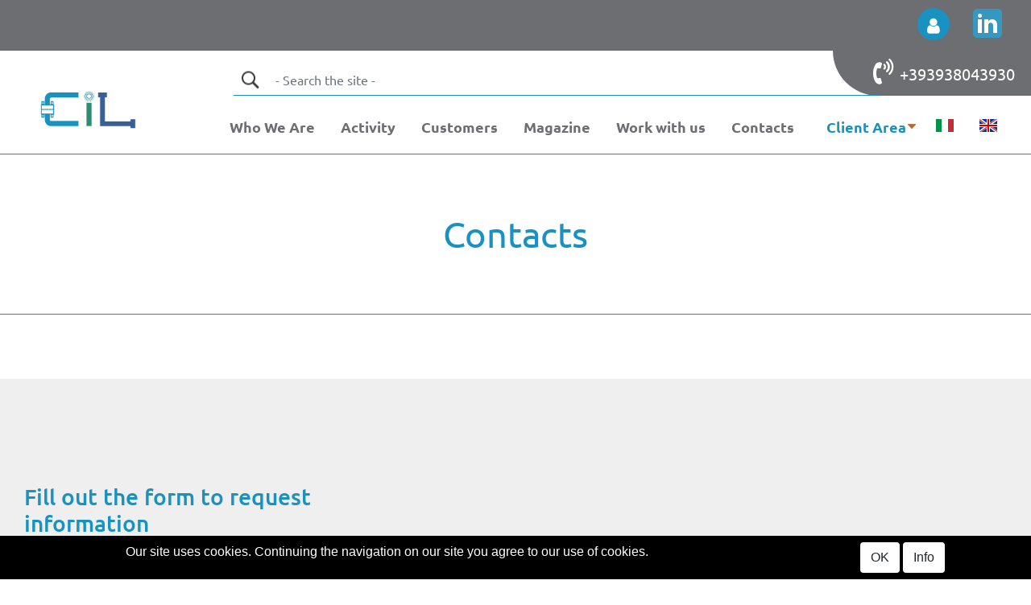

--- FILE ---
content_type: text/html; charset=utf-8
request_url: https://www.consorzioindustrialelucano.com/en/contacts
body_size: 30046
content:
<!DOCTYPE html>
<html lang="en">
	<head>
		<meta charset="UTF-8">
		<meta name="viewport" content="width=device-width, initial-scale=1, shrink-to-fit=no">
		<meta http-equiv="X-UA-Compatible" content="IE=edge" />
<meta name="keywords" content="contatti, contatti cil, cil, consorzio, consorzio industriale, consorzio industriale lucano" />
		<meta name="generator" content="Passweb - Il Cms di Passepartout - https://www.passepartout.net/software/passweb" />
		<script type="text/javascript">
		var _iub = _iub || [];
		_iub.csConfiguration = {"askConsentAtCookiePolicyUpdate":true,"ccpaAcknowledgeOnDisplay":true,"consentOnContinuedBrowsing":false,"countryDetection":true,"enableCcpa":true,"enableRemoteConsent":true,"enableTcf":true,"floatingPreferencesButtonDisplay":"bottom-right","gdprAppliesGlobally":false,"invalidateConsentWithoutLog":true,"perPurposeConsent":true,"reloadOnConsent":true,"siteId":2713909,"tcfPurposes":{"1":true,"2":"consent_only","3":"consent_only","4":"consent_only","5":"consent_only","6":"consent_only","7":"consent_only","8":"consent_only","9":"consent_only","10":"consent_only"},"whitelabel":false,"cookiePolicyId":51795068,"lang":"it","cookiePolicyUrl":"https://www.consorzioindustrialelucano.com/it/cookie-policy","privacyPolicyUrl":"https://www.consorzioindustrialelucano.com/it/privacy-policy", "banner":{ "acceptButtonCaptionColor":"#FFFFFF","acceptButtonColor":"#385F96","acceptButtonDisplay":true,"backgroundColor":"#FFFFFF","backgroundOverlay":true,"brandBackgroundColor":"#FFFFFF","brandTextColor":"#000000","closeButtonDisplay":false,"customizeButtonCaptionColor":"#4D4D4D","customizeButtonColor":"#DADADA","customizeButtonDisplay":true,"explicitWithdrawal":true,"fontSize":"14px","listPurposes":true,"logo":"[data-uri]","position":"float-bottom-right","prependOnBody":true,"rejectButtonCaptionColor":"#FFFFFF","rejectButtonColor":"#385F96","rejectButtonDisplay":true,"textColor":"#000000" }};
		</script>
		<script type="text/javascript" src="//cdn.iubenda.com/cs/tcf/stub-v2.js"></script>
		<script type="text/javascript" src="//cdn.iubenda.com/cs/tcf/safe-tcf-v2.js"></script>
		<script type="text/javascript" src="//cdn.iubenda.com/cs/ccpa/stub.js"></script>
		<script type="text/javascript" src="//cdn.iubenda.com/cs/iubenda_cs.js" charset="UTF-8" async></script>
		<title>Contatti - CIL - Consorzio Industriale Lucano</title>
<link rel="shortcut icon" href="/Resources/Immagini/favicon-cil.png" />


		<link rel="stylesheet" href="/Static/2023B.67/Scripts/bootstrap-4.4.1.min.css">
		<link type="text/css" rel="stylesheet" href="/Static/2023B.67/Web/MDBPro/css/mdb.css" />
		<link rel="stylesheet" href="/Static/2023B.67/Scripts/font-awesome-4.7.0.min.css" />
		<link type="text/css" rel="stylesheet" href="/Static/2023B.67/Web/common/css/css_all-responsive.css" />


			<link type="text/css" rel="stylesheet" href="/Themes/custom/style/2/custom.css?1716359577" />
	
			
							<link href="/Themes/custom/style/2/components.css?1707392067" type="text/css" rel="stylesheet" />
						
		
		<link href="/Resources/cilecommerce2022/css/hover.css" type="text/css" rel="stylesheet" /><link href="/Resources/cilecommerce2022/css/animate.css" type="text/css" rel="stylesheet" />
		<link type="text/css" rel="stylesheet" href="/Static/2023B.67/Web/common/css/wizard-theme-responsive/jquery-1.13.3-ui.min.css" />
		<link type="text/css" rel="stylesheet" href="/Static/2023B.67/Web/common/css/jquery.mmenu.all.css" />


<style type="text/css">.d-flex>* {max-width:100%;}.d-inline-flex>* {max-width:100%;}.daNascondere {display:none;}.elenchiPuntatiImmagini li {list-style:none !important;}.privacyForm .privacyfieldComp-field {display:flex;}.containerComp .pw-collapse-button {background-color:transparent;}.custom-radio .custom-control-input:checked~.custom-control-label::before,.custom-control-input:checked~.custom-control-label::before {background-color:#1991c1 !important;}.custom-radio .custom-control-label::before {border-radius: 15% !important;}input[type="text"],input[type="submit"],input[type="password"],textarea,button,select {    -webkit-appearance: none !important;    -moz-appearance: none !important;    -ms-appearance: none !important;    -o-appearance: none !important;    appearance: none !important;    box-sizing:border-box !important;}body a, body input, .pulsanteTestata i, .pulsanteMegaMenu,.pulsanteTestata .pw-collapse-button,.pulsanteMegaMenu .pw-collapse-button span, a.addtowishlist, a.addtocomparator,a.ecQuickViewComp-Button, .bannerInfo, .pulsanteLogin, .pulsanteLogin i{  -webkit-transition: all 0.5s ease;  -moz-transition: all 0.5s ease;  -o-transition: all 0.5s ease;  transition: all 0.5s ease;}h1,h2,h3,h4,h5,h6 {margin:0px;}a:hover {text-decoration:none !important;}.form-control:focus {border:1px solid #ced4da;box-shadow:0 0 0;}.list-group-item {background-color:transparent;}.titoloSezione {padding-top:40px;padding-bottom:40px;}.icoColorata {color:#1991c1;}.nomePagina .breadcrumb {margin-bottom:0px;}.ecFieldfilterautocompleteComp .ui-menu-item:hover, .ecFieldfilterautocompleteComp .ui-menu-item:focus, .ecFieldfilterautocompleteComp .ui-menu-item:active, .ecFieldfilterautocompleteComp .ui-menu-item:visited, .ecFieldfilterautocompleteComp .ui-menu-item:focus-within, .ecFieldfilterautocompleteComp .ui-menu-item .ui-menu-item-wrapper.ui-state-active {    background-color: #1991c1 !important;    color: #fff !important;    border-radius: 4px;} /***** TESTATA ********/.pulsanteMegaMenu .pw-collapse-target {z-index:81 !important;}.pulsanteMegaMenu:hover, .pulsanteMegaMenu.pw-collapsed {border-bottom:4px solid #1991c1 !important;}.pulsanteMegaMenu:hover .pw-collapse-button span {color:#1991c1 !important;}.testataSticky .callToActionSticky {display:none !important;}.stickyContent.pw-sticky {z-index: 200;max-width: 100%;}.sticky-placeholder {height:70px !important;}.testataSticky.pw-sticky {height:70px !important;border-bottom:1px solid #1991c1;}.testataSticky.pw-sticky .pulsanteMegaMenu {margin-top:0px !important;}.testataSticky.pw-sticky .logoAzienda img {max-height:50px !important;}.testataSticky.pw-sticky .rigaNumeroVerde, .testataSticky.pw-sticky .callToAction{display:none !important;}.testataSticky.pw-sticky .callToActionSticky {display:flex !important;}/*.testataSticky.pw-sticky .pulsanteMegaMenu:hover {border:0px !important;color:#fff !important;}*/.testataSticky.pw-sticky .pulsanteMegaMenu .pw-collapse-button{padding-left:15px;padding-right:15px;}.testataSticky.pw-sticky .pulsanteMegaMenu:hover .pw-collapse-button span {color:#1991c1 !important;}.ricercaNoMargin .form-group {margin-bottom:0px;}.ricercaNoMargin .searchandfilterComp-formfields {width:100%;}/*Pulsanti Testata Alta*/.pulsanteTestata:hover .pw-collapse-button {background-color:#1991c1 !important;}.pulsanteTestata.pw-collapsed .pw-collapse-button {  background-color:#1991c1 !important;  border-bottom-left-radius: 0px !important;  border-bottom-right-radius: 0px !important;}.pulsanteRicerca.pw-collapsed .pw-collapse-button {  background-color:#fff !important;  border:1px solid #f6f6f6;  border-bottom:2px solid #fff;}.pulsanteRicerca.pw-collapsed .pw-collapse-button i {color:#1991c1;}.pulsanteLogin:hover {background-color:#1991c1 !important;cursor:pointer;}.ricercaTestuale  .form-group {margin-bottom:0px;width:100%;}.chiudiRicerca {cursor:pointer;}.userbarComp .form-group {margin-bottom:0px;}.userbarComp .row {border-bottom:1px solid #fff;padding-bottom:5px;}/***** TESTATA MOBILE ******/.telefonoMobile {display:inline-block;text-align:center;width:100%;color:#fff !important;}.rigaPulsantiMobile.pw-sticky {padding-top:0px !important;padding-bottom:0px !important;}/*Menu Sito Mobile*//**Con Ecommerce 1631**/#r_oc_menu_759 li.list-group-item {border:0px !important;border-radius:0px !important;}#r_oc_menu_759 li.list-group-item {border-bottom:1px solid #6d6e71 !important;}#r_oc_menu_759 .mm-listview>li:not(.mm-divider):after {border:0px !important;}#r_oc_menu_759 .mm-listview .mm-next {background-color:#6d6e71!important;}#r_oc_menu_759 .mm-listview .mm-next:before {border:0px !important;}#r_oc_menu_759 .mm-menu .mm-listview>li .mm-next:after {border-color:#fff !important;}#r_oc_menu_759.mm-columns .mm-panels>.mm-columns-1 {background-color:#f1f1f1 !important;}#r_oc_menu_759.mm-columns .mm-panels>.mm-columns-2 {background-color:#e8e8e8 !important;}.mm-clear:before,.mm-close:before {right: 12px !important;}.mm-clear:after, .mm-clear:before, .mm-close:after, .mm-close:before {  width: 10px !important;height: 10px !important;}.mm-menu .mm-btn:after, .mm-menu .mm-btn:before,.mm-menu .mm-listview>li .mm-next:after{border-color:#fff !important;}/*Carrellino Mini Wish e Mini Comparatore Completi*/.ecMinicartComp-gotoCart i, .ecMiniwishlistComp-gotoCart i {font-size:25px;}.carrellinoCompleto .cartTestata, .comparatoreCompleto .comparatoreTestata,.wishlistCompleta .wishTestata {  -webkit-transition: all,0.3s,ease-in-out;  -o-transition: all,0.3s,ease-in-out;  transition: all,0.3s,ease-in-out;  margin-left:5px;}.carrellinoCompleto .ecMinicartComp-gotoCart:hover .cartTestata,.comparatoreCompleto .ecMinicomparatorComp-gotoCart:hover .comparatoreTestata, .wishlistCompleta .ecMiniwishlistComp-gotoCart:hover .wishTestata {margin-left:10px;}.carrellinoCompleto .ecMinicartComp-gotoCart:hover, .comparatoreCompleto .ecMinicomparatorComp-gotoCart:hover, .wishlistCompleta .ecMiniwishlistComp-gotoCart:hover {background-color: #6d6e71 !important;}.pulsanteLinkOrdine i {  -webkit-transition: all 0.3s ease-in-out;  -o-transition: all 0.3s ease-in-out;  transition: all 0.3s ease-in-out;}.pulsanteLinkOrdine {  -webkit-transition: all 0.3s ease-in-out;  -o-transition: all 0.3s ease-in-out;  transition: all 0.3s ease-in-out;}.pulsanteLinkOrdine:hover {background-color: #fff !important;}.pulsanteLinkOrdine:hover a {color: #6d6e71 !important;}.pulsanteLinkOrdine:hover i {margin-right:10px;}/**//*******WIDGET CONTACT INFO********/.containerContact {z-index: 80;position: fixed;top: 25%;right: 0;}.wrapperContact {  -webkit-transition: all 0.5s ease;  -moz-transition: all 0.5s ease;  -o-transition: all 0.5s ease;  transition: all 0.5s ease;}.wrapperContact:hover {width:210px !important;}/*********PAGINE INTERNE************/#container_919 {  background-size: cover;  background-position: 50%;}/******************HOME PAGE*****************/.contenitoreSlideHome {  height:32vw;  background-clip: border-box;  background-color: transparent;  background-origin: padding-box;  background-position: 50% 50%;  background-repeat: no-repeat;  background-size: cover;}.formPreventivo label:not(.custom-radio) {display:none;}.tabsPrincipale .tabsComp-tabs {  display:flex;  -ms-flex-direction: column!important;  flex-direction: column!important;}a.pulsanteBanner {  color: #fff;  background-color:#1991c1;  padding: 10px 15px;  border-radius: 5px;  color:#fff;}a.telefonoBanner {color:#1991c1;}a.pulsanteBanner, a.telefonoBanner {display: inline-block;margin-top:8px;margin-bottom:8px;}/*BANNER HOME PAGE*/.bannerBlock {margin-bottom:15px;}.bannerText {  margin-bottom: 10px;  -webkit-transition: all .25s ease-in-out;  -o-transition: all .25s ease-in-out;  transition: all .25s ease-in-out;}.bannerText h3 {  font-size: 2.5vw;  line-height: 1;  color: #1991c1;  -webkit-transition: all .25s ease-in-out;  -o-transition: all .25s ease-in-out;  transition: all .25s ease-in-out;}.bannerSale {  font-size: 34px;  font-weight: 300;  color: #000;  line-height: 1;  -webkit-transition: all .25s ease-in-out;  -o-transition: all .25s ease-in-out;  transition: all .25s ease-in-out;}.bannerBlock:hover .bannerText {    -webkit-transform: scale(1.1,1.1);    -ms-transform: scale(1.1,1.1);    -o-transform: scale(1.1,1.1);    transform: scale(1.1,1.1);}.bannerBlock:hover .bannerSale {    -webkit-transform: scale(0.9,0.9);    -ms-transform: scale(0.9,0.9);    -o-transform: scale(0.9,0.9);    transform: scale(0.9,0.9);    color: #6d6e71;}.bannerBlockText:before {  content: "";  display: block;  position: absolute;  width: 0;  height: 0;  top: 50%;  left: 50%;  background: #fff;  opacity: 0;  -webkit-transition: all .25s ease-in-out;  -o-transition: all .25s ease-in-out;  transition: all .25s ease-in-out;}.bannerBlockText:hover:before {    top: 0;    left: 0;    width: 100%;    height: 100%;    opacity: 1;}.bannerBlockText .bannerSale {color:#fff;}.bannerBlockText:hover .bannerText, .bannerBlockText:hover .bannerText h3 {color: #6d6e71 !important;}.bannerInfo:hover {background-color:#1991c1 !important;}.tabsCatalogo .nav-tabs {  width: calc(100% - 20px) !important;   margin-left: 10px;}.pannelloRicerca .formControl {margin-right:0px !important;}.ecMinicartComp .card-body, .ecMiniwishlistComp .card-body, .ecMinicomparatorComp .card-body {padding:0px !important; margin-right:0px !important;}.catalogoProdotti div[class*="cell_"] {  text-align: center;  padding-bottom: 15px-webkit-transition: all,0.3s,ease-in-out;  -o-transition: all,0.3s,ease-in-out;  transition: all,0.3s,ease-in-out;  height:auto;}.catalogoProdotti div[class*="cell_"] .wrapper-hover {  background: #fff;  border-radius: 3px;  position: relative;  z-index: 1;  padding: 15px;  -webkit-box-shadow: 2px 3px 7px rgba(0,0,0,0.12);  box-shadow: 2px 3px 7px rgba(0,0,0,0.12);  width:100%;}.catalogoProdotti div[class*="cell_"] .wrapper-hover:hover {z-index:4;}/*@media only screen and (min-width: 1200px) {  .catalogoProdotti div[class*="cell_"] {height: 375px;}}*/@media only screen and (min-width: 1025px) {  .catalogoProdotti div[class*="cell_"] .wrapper-hover:hover .wrapper-hover-hiden {max-height:500px;-webkit-transform: scale(1,1);-ms-transform: scale(1,1);-o-transform: scale(1,1);transform: scale(1,1);  }    .catalogoProdotti div[class*="cell_"] .wrapper-hover .wrapper-hover-hiden {max-height:0;overflow: hidden;-webkit-transition: all .25s ease-in-out;-o-transition: all .25s ease-in-out;transition: all .25s ease-in-out;-webkit-transform: scale(0,0);-ms-transform: scale(0,0);-o-transform: scale(0,0);transform: scale(0,0);  }}.labelAggiungiWishlist, .labelAggiungiComparatore, .labelQV {  font-size:12px;  display:inline-block;  float: left;  width: 100%;}a.ecQuickViewComp-Button:hover, a.ecQuickViewComp-Button:hover .fa {  color:#1991c1 !important;  border-color:#1991c1 !important;}a.ecQuickViewComp-Button, a.ecQuickViewComp-Button:hover {border:0px !important;}.icoPulsanteCatalogo {width:45px;height:45px;border:1px solid;border-radius:50%;line-height:45px;}/*******//*Menu Categorie Mobile*/#r_oc_ecContextualcategorymenu_17 .mm-listview>li:not(.mm-divider):after {border-bottom:0px;}#r_oc_ecContextualcategorymenu_17 li {  width: 96%;  margin-left: 2%;  border: 0px;  box-shadow: 2px 3px 7px 0px rgba(0, 0, 0, 0.25);  line-height: 35px;}#r_oc_ecContextualcategorymenu_17 .mm-listview .mm-next:before {color:#1991c1}/*Prodotto*/.campionario .ecFieldaddtocartCompSizeExtend-quantity > div {    -ms-flex: 0 0 100%;    flex: 0 0 25%;    max-width: 25%;  text-align:center;}.campionario .ecFieldaddtocartComp input {  float: left;  width: 30px;  display: inline-block;}.configuratore .row {  width: 48%;  display: inline-block;  margin-right:2%;    float:left;}/*CARRELLO*/.ecCartCustomComp-cartTableRow > div:not(.ecCartCustomComp-autocomplete) {padding:15px !important;}.ecCartCustomComp-cartTableRow.noeditable {padding-top: 0px;padding-bottom: 0px;}.ecCartCustomComp-cartTableRow.noeditable .ecCartCustomComp-cartButtonCol {display:none;}.ecGiftselectionComp-cells div:nth-child(2) {    -ms-flex: 0 0 100%;    flex: 0 0 100%;    max-width: 100%;}.ecGiftselectionComp-cells ul.slick-dots {display:none !important;}/*CHECKOUT*/.ecCheckoutCustomComp-totalarticles {    -ms-flex: 0 0 40%;    flex: 0 0 40%;    max-width: 40%;    margin-left: auto;    border-top: 1px solid;    padding-top: 10px;}.ecCheckoutCustomComp-checkoutTableRow > div {padding:15px !important;}/*ORDINI*/.ecOrdersComp .row div:first-child {padding-right:0px;z-index:50;}.ecOrdersComp .row div:last-child {padding-left:0px;}/*WISHLIST*/.ecWishlistCustomComp-wishlistDetailTableRow > div {padding:15px !important;}/*REGISTRAZIONE - INDIRIZZO SECONDARIO*/.indirizzo-secondario {display:none;}.show {display:block !important;}/*PROFILO UTENTE*/.tabProfilo li.nav-item:first-child {margin-left:auto;}.tabProfilo li.nav-item:last-child {margin-right:auto;}.tabProfilo li.nav-item .nav-link.active:hover {color:fff !important;}.tabProfilo li.nav-item:last-child a {border-right:0px !important;}.addresses-panel .card-body, .addresses-panel li.list-group-item {padding-left:0px;}.useraddressbookComp .address span {font-size:18px;}.useraddressbookComp .address a {font-size: 18px;}.useraddressbookComp .address a:hover {color:#e76000;border-color:#e76000;}#address-add-submit, #address-edit-submit {width:48% !important;margin-right:2%;}#address-cancel-submit {width:48% !important;margin-left:2%;}/*ORDINI*/.ecOrdersComp .content {padding-left:10px;}.ecRmaCustomComp-rmaTableRow > div {padding:15px !important;}.ecRmaCustomComp-section.number5 .title {display:none;}/*CMS*/.keepreading a:hover {background-color:#1991c1 !important;}.cmsTimeperiodsmenuComp a:hover {color:#1991c1 !important;}/*CHI SIAMO*/.wrapperConuter {font-size: 56px;width: 100%;display: inline-block;}.testoCounter {font-size: 21px;width: 100%;display: inline-block;margin-top:15px;}i.iconaScelta {  border: 1px solid;  border-radius: 50%;  height: 100px;  width: 100px;  line-height: 100px;}/*Risultati Ricerca*/a.full_uri:hover {color:#1991c1;}/*Newsletter*/.mcSubscriptionComp-formfields  {width:100%;}/*PULSANTI OPZIONE*//*Freccia Torna su*/.pulsanteOpzioni{display: none;position: fixed;right: 30px;width: 50px;height: 50px;z-index: 100;text-decoration: none;background-color: #e76000;line-height: 45px;text-align: center;font-size: 30px;  transition: 0.3s background ease;}.arrowUp {bottom: 75px;}.pulsanteOpzioni a {color:#fff;}.pulsanteOpzioni:hover {background-color:#6d6e71 !important;}/**********************************//*GESTIONE POP UP DI AVVISO PASSWEB*/.wizard div.jGrowl {    height: auto;    background-color: transparent;}.wizard div.jGrowl div.jGrowl-notification {display:inline-block;}div.jGrowl {    height: 100%;    background-color: rgba(0, 0, 0, 0.4);}body>div.jGrowl.center .jGrowl-notification {    margin-top:5%;  border-radius: 0px;  color:#000;}.jgrowlblack {    max-width: 650px !important;    padding: 20px !important;    box-sizing: border-box !important;    width: auto !important;  height: 436px;  overflow-y: auto;}div.message {    float:left;    width:100%;    font-size:14px !important;}.jgrowlblack .row>[class*="col-"] {margin-bottom:10px;}.jgrowlblack .close i {    width: 30px;    height: 30px;    text-align: center;    line-height: 30px;    border-radius: 50%;    background-color: #1991c1;    color:#fff;}.titoloPopUp, .prezzoPopUp {    text-align: center;  color:#1991c1;}.titoloPopUp {margin-top:-35px;margin-bottom:20px;}.titoloPopUp hr {width: 100px;}.prezzoPopUp {font-size:2rem;color:$$Oro$$ !important;}.titoloPopUp .labelTitolo {margin-bottom:0px;}.titoloPopUp .valoreTitolo {color:#000;}.imgPopUp {text-align:center;}.imgPopUp img {max-width:200px;}a.pulsantePopUp {display: inline-block;width: 100%;float: left;line-height: 40px;margin-bottom: 8px;font-size:15px;padding: 0px 20px;  color:#fff !important;  background-color:#1991c1;  border-radius:3px;}a.pulsantePopUp i{    margin-right:10px;}a.pulsantePopUp:hover {background-color:#1991c1 !important;}/*FINE GESTIONE POP UP DI AVVISO PASSWEB*//*Extra small devices (portrait phones, less than 576px) No media query since this is the default in Bootstrap*//* Small devices (landscape phones, 576px and up)*/@media (min-width: 576px) {  }/*Medium devices (tablets, 768px and up)*/@media (min-width: 768px) { .bs-container {max-width: 768px;}}/* Large devices (desktops, 992px and up)*/@media (min-width: 992px) {.bs-container { max-width: 1024px;}.colonnaPulsanti {-ms-flex-pack: end!important;justify-content: flex-end!important;}.wrapperFiltri .pw-collapse-target {display:block;opacity:1;}.wrapperFiltri .pw-collapse-button {display:none;}/*.galleriaImmaginiProdotto .primaryProductImage {display:none;}*//*SCHEDA PRODOTTO*/.tabCaratteristicheProdotto ul.nav {  -ms-flex-direction: column!important;  flex-direction: column!important;}.tabCaratteristicheProdotto .tabsComp-tabs {  display: -ms-flexbox!important;  display: flex!important;} }/* Extra large devices (large desktops, 1200px and up)*/@media (min-width: 1200px) {.bs-container {max-width: 1500px;}.testataSticky.pw-sticky .nomeAzienda {display:block !important;}}/* Inferiori a 1200px*/@media (max-width: 1199px) {.pulsanteMegaMenu {padding:5px !important;}.pulsanteMegaMenu.primoElemento {margin-left:5px !important;}.pulsanteMegaMenu button span {font-size:13px !important;}.pulsanteMegaMenu > div > div > a {font-size:13px !important;}.contenitoreSlideHome {height:45vw !important;}.preventivoSlider {width:45% !important;}.titoloForm {font-size:20px !important;margin-bottom:10px !important;}.preventivoSlider input[type=text] {height:35px !important;}.preventivoSlider textarea {height:80px !important;}.preventivoSlider label {font-size:12px !important;} .pulsanteNumeroVerde {font-size:16px !important;}.tabOfferte .ecOfferboxComp-cell.item {width:100% !important;}  .ecCartCustomComp-col-items, .ecCartCustomComp-col-totals {    -ms-flex: 0 0 100%;    flex: 0 0 100%;    max-width: 100%;  }}/*Ipad orizzontali e inferiore*/@media (max-width: 1024px) { .menuCategoriaTestata a {font-size: 13px !important;}.catalogoFull .ecCatalogComp-pagingsort {display:none;}.ecCatalogComp-pageelement {margin-right:0px !important;}}/* Large devices (desktops, 992px and down)*/@media (max-width: 992px) {   .colonnaPulsanti {padding-left:15px !important;padding-right:15px !important;}  .pulsanteTestata i {font-size:25px !important;}  .grigliaTestata {max-width:100% !important;padding:0px !important;}  .ecCatalogComp-sort {margin-right:0px !important;}  .ecCartCustomComp-section.number3, .ecCartCustomComp-section.number4 {display:none;}  .ecWishlistCustomComp-section.number3  {display:none;}  .ecRmaCustomComp-section.number3, .ecRmaCustomComp-section.number4 {display:none;}  .ecRmaCustomComp-section .title {display:none;}  .ecRmaCustomComp-rmaTotal {width:100% !important;}    .scontoProdotto .labelprice {display:none !important;}  .scontoProdotto .discount {width: 60px !important;height: 60px !important;line-height: 60px !important;font-size: 20px !important;  }.colonnaInfoPiede .infoSpedizioni,.colonnaInfoPiede .infoPagamenti {text-align:center !important;}}@media (min-width:769px) and (max-width: 1024px) {  .catalogo2Colonne .ecCatalogComp-cell {    -ms-flex: 0 0 50%;    flex: 0 0 50%;    max-width: 50%;  }}/*Medium devices (tablets, 768px and down)*/@media (max-width: 768px) {h1 {font-size:24px !important;}.tabsPrincipale .titoloTab {display:none !important;}.tabsPrincipale a.nav-link {padding:15px !important;}.tabsPrincipale a.nav-link.active {padding:20px !important;}.nomePagina span {font-size:25px !important;}.wrapperSubtotale {border-left:0px !important; background-color: #f6f6f6;border-radius: 3px;}.bannerText h3 {font-size: 4.5vw;}.contenitoreSlideHome {height:70vw !important;}    .ecCartCustomComp-cartButtonCol-container {height:auto !important;}  .ecCartCustomComp-cartButtonCol-container .addwishlistcartitem,   .ecCartCustomComp-cartButtonCol-container .removecartitem {border: 1px solid;width:98%;  }  .ecCartCustomComp-cartButtonCol-container .addwishlistcartitem {margin-right:2%;}  .ecCartCustomComp-cartButtonCol-container .removecartitem {margin-left:2%;}  .ecCheckoutCustomComp-checkoutFooterSubtotal, .ecCheckoutCustomComp-checkoutFooterCosts, .ecCheckoutCustomComp-checkoutFooterShipping,  .ecCheckoutCustomComp-checkoutFooterBank, .ecCheckoutCustomComp-checkoutFooterStamp, .ecCheckoutCustomComp-checkoutFooterTax,  .ecCheckoutCustomComp-checkoutFooterRebateDiscount, .ecCheckoutCustomComp-checkoutFooterRebate, .ecCheckoutCustomComp-checkoutFooterEnasarco,  .ecCheckoutCustomComp-checkoutFooterTotal  {width:100% !important;}    .ecCheckoutCustomComp-totalarticles {-ms-flex: 0 0 100%;flex: 0 0 100%;max-width: 100%;  }    .ecWishlistCustomComp-cartButtonCol-container {height:auto !important;}  .ecWishlistCustomComp-cartButtonCol-container .addwishlistitem,   .ecWishlistCustomComp-cartButtonCol-container .removewishlistitem {border: 1px solid;width:98%;  margin-bottom:15px;  margin-top:15px;  }  .ecWishlistCustomComp-cartButtonCol-container .addwishlistitem {margin-right:2%;}  .ecWishlistCustomComp-cartButtonCol-container .removewishlistitem {margin-left:2%;}  .centrato-md-down {text-align:center !important;margin-bottom:10px !important;}   .iscrizioneNewsletter .mcSubscriptionComp-form {-ms-flex-direction: column!important;flex-direction: column!important;  }    .iscrizioneNewsletter .formfield_field input[type=text] {border-right:1px solid #b3b3b3 !important;}  .iscrizioneNewsletter .formfield_button input {width:100% !important;}  .arrowUp {bottom:30px !important;}  .filtriOc {bottom: 100px; !important}  .ecCatalogComp-sort label {display:none;}  .colonnaOpzioni {border: 0px !important;margin-bottom: 15px;  }  .inEvidenza {padding-left:0px !important;padding-right:0px !important;}  .colonnaInfoPiede {-ms-flex-pack: justify!important;justify-content: space-between!important;-ms-flex-align: center!important;align-items: center!important;text-align:center;  } }@media (max-width: 767px) {  .testataSticky  {padding-top: 10px !important;padding-bottom: 10px !important;/*position: relative !important;*/  }  .grigliaTestata {padding-top:10px !important;padding-bottom:10px !important;}  .colonnaPulsanti {top:0px !important;}  .pulsanteLogout {margin-left:auto !important;}  .logoAzienda {margin-left:auto !important;margin-right:auto !important;display: flex!important;width: auto !important;  }  .titoloSezioneH1 h1 {font-size:6.5vw !important;}  .bannerParallasse h2 {font-size:5vw !important;}  .pulsantiExtraProdotto {-ms-flex-direction: column!important;flex-direction: column!important;}  .pulsantiExtraProdotto .ecFieldaddtocartComp  {margin-bottom:20px;}  .pulsantiExtraProdotto .ecFieldaddtowishlistComp {margin-left:auto !important;}  .pulsantiExtraProdotto .ecFieldaddtocomparatorComp  {margin-right:auto !important;}  .labelAggiungiCarrello {display:none;}  .articoliDaFile form {flex-direction:column;}  .articoliDaFile .form-control-file {width:100%;}  .articoliDaFile .formfield_button {margin-top:0px !important;margin-bottom:10px !important;}  .articoliDaFile input[type=submit] {margin:0px !important;width:100%;}  .wrapperIntestazione {flex-direction:column;text-align:center;}  .ecCartCustomComp-cartAction, .ecCartCustomComp-cartButton {flex-direction:column;}  .ecCartCustomComp-cartAction > div, .ecCartCustomComp-cartButton > div,  .ecCartCustomComp-cartAction > div a, .ecCartCustomComp-cartButton > div a   {width:100% !important;}  .ecWishlistCustomComp-wishlistDetailAction {flex-direction:column;}  .ecWishlistCustomComp-wishlistCart a, .ecWishlistCustomComp-wishlistUpdate a,  .ecWishlistCustomComp-wishlistEmpty a  {width:100% !important;margin-bottom:15px;}  .ecOrdersComp-orderTableRow:nth-child(even){background-color:#fff !important;}  .ecOrdersComp-orders {padding-left:0px !important;border-left:0px !important;}  .ecOrdersComp-orderTableRow .title, .ecOrdersComp-orderTableRow .content {border:0px !important; margin-right:8px;float:left;  }  .ecOrdersComp-orderViewCol .title {display:none;}  .ecOrdersComp-orderViewCol .content {width: 100%;text-align: right;margin:0px !important;padding:0px !important;  }  .ecOrdersComp-orderViewCol .content i {padding:8px;border:1px solid;border-radius:4px;}  .legendaOrdini {text-align:center !important;}  .ecOrdersComp .row div:not(.ecOrdersComp-orderTableRow ):last-child,   .ecOrdersComp .row div:not(.ecOrdersComp-orderTableRow ):first-child {padding:0px !important;}  .ecOrdersComp-ordersTable .ecOrdersComp-orderTableRow {border-left: 1px solid #ddd;padding-left:10px !important;padding-right:10px !important;}  .infoPost {-ms-flex-direction: column!important;flex-direction: column!important;  }  .infoPagamenti, .infoSpedizioni {text-align:center !important;}  .infoPagamenti {margin-bottom:15px;}}.pw-sticky{    z-index: 1500!important;}/*finestre modali più basse di 45px*//*.modal{margin-top: 45px !important;}*/.cerca {display: none;}.pw-sticky .cerca {display: block;}.nome-categoria a{  background-color: #01bbd4;    background-image: none;    border-bottom-left-radius: 2px;    border-bottom-right-radius: 2px;    border-top-left-radius: 2px;    border-top-right-radius: 2px;    color: rgb(255, 255, 255);    display: inline-block;    font-size: 19px;    font-weight: 300;    padding-bottom: 8px;    padding-left: 25px;    padding-right: 25px;    padding-top: 8px;}.mm-menu .mm-btn:after, .mm-menu .mm-btn:before {    border-color: #fff !important;}.mm-clear:before, .mm-close:before {    right: 13px !important;}.mm-clear:after, .mm-clear:before, .mm-close:after, .mm-close:before {    width: 10px !important;    height: 10px !important;}.mm-menu .mm-btn:after, .mm-menu .mm-btn:before {    border-color: #ffffff;}.barra-utente div.row{border: none!important;  padding: 0px!important;}/******************* POP UP **********************/body:not(.wizard) .popUpPreventivo .popupComp-Button {height:0px !important;font-size:0px !important;line-height:0px !important;}body:not(.wizard) .popUpPreventivo .popupComp-Button {border:0px !important;}.popUpPreventivo .popupComp-Dialog {  top: auto !important;  bottom:0px !important;  right: 0 !important;  left: auto !important;}.pw-sticky.sticky-mobile {background-color:#fff!important;}@media (max-width: 992px) {.arrowUp {display:none!important;}} @media (max-width: 576px) {.h2-slider h2 {font-size:32px!important;}}.linkAccediOraTestata:hover div {background-color:#3a3838!important;}.pulsanteMegaMenu .pw-collapse-target {  transition: 0.1s ease all!important;}.pw-collapse-target {  transition: 0.2s ease all!important;}.link-sito {  color: #1991c1 !important;    display: inline-block;    font-weight: 600 !important;  text-decoration: underline !important;}.link-sito:hover {  color: #6d6e71 !important;}.pulsanteBanner:hover {background: #6d6e71 !important;}.pulsanteTel:hover {color: #1991c1 !important;}.pw-sticky .menu-principale a {padding-bottom: 13px!important;}.pw-sticky .menu-principale a:hover {padding-bottom: 15px!important;}@media (min-width: 992px) and (max-width: 1200px) {.menu-principale a {  padding-top: 11px!important;  font-size: 13px !important;}.menu-principale a:hover {  padding-bottom: 16px!important;}.pw-sticky .menu-principale a:hover {padding-bottom: 13px!important;}}@media (max-width: 768px) {.ecCatalogsearchresultsboxComp-sort label {display: none;}}@media (max-width: 992px) {.ecCatalogsearchresultsboxComp-sort {  margin-right: 0px !important;}}@media (max-width: 768px) {.sliderComp h2 {font-size: 22px!important;}}@media (max-width: 400px) {.riducibox > div {  width: 280px!important;}}.modal {        z-index: 9999!important;}@media (min-width: 992px) and (max-width: 1030px) {.labelAggiungiCarrello {display: none;  }  a.addtocart {  padding: 5px 40px;    margin-left: 10px;}}@media (min-width: 1031px) and (max-width: 1199px) {.labelAggiungiCarrello {font-size: 22px;}}@media (min-width: 1200px) and (max-width: 1445px) {.labelAggiungiCarrello {display: none;}a.addtocart {  padding: 5px 40px;    margin-left: 10px;}}@media (max-width: 768px) {a.addtocart {  padding: 5px 40px;    margin-left: 10px;}}.captchafieldComp-field .form-control:focus {border:1px solid #ced4da!important;}.ricerca-ecommerce .ecCatalogsearchandfilterComp-formfields, .ricerca-ecommerce .formfield_button {margin-bottom:0px!important;}  .ricerca-ecommerce .ecCatalogsearchandfilterComp-formfields {width:100%!important;}  .stile-link {font-weight: bold!important;  text-decoration: underline!important;  margin-left: 0px;  margin-right: 0px;}.custom-control-input:focus:not(:checked)~.custom-control-label::before {border:2px solid #1991c1!important;}.custom-control-input:focus~.custom-control-label::before {box-shadow:0 0 0 0!important;}.custom-control-input:not(:disabled):active~.custom-control-label::before {  background-color:#fff!important;  border-color:#1991c1!important;}.custom-control-input:checked~.custom-control-label::before {  border-color:#1991c1!important;  background-color:#1991c1!important;}.ecCheckoutCustomComp .alert.alert-info {display:block!important;}/*****STILE BOTTONI SHARER*****/.sharer {    background-color:unset!important;    border:unset!important;  }  .sharer:focus {    box-shadow:none!important;  }  .facebook i {color:#3b5998;}  .twitter i {color:#00acee;}  .whatsapp i {color:#25d366;}  .telegram i {color:#08c;}  .linkedin i {color:#0e76a8;}  .mail i {color:#d93025;}  .pinterest i {color:#e60023;}/*****FINE STILE BOTTONI SHARER*****/</style>
		<link href="/Fonts/cinzel/cinzel.css" type="text/css" rel="stylesheet" /><link href="/Fonts/ubuntu/ubuntu.css" type="text/css" rel="stylesheet" /><link href="/Fonts/playball/playball.css" type="text/css" rel="stylesheet" />






	</head>
	<body id="page_80" data-page="80" class="  body-loading ">
		<div id="websiteContainer" >
			<div id="websiteFrame">
				<div id="columns"  >
					<div id="middleColumn" class="container  ">
							<header   id="container_651"  class=" hidden-md-down  containerComp  container-fluid no-gutter   "  >
									
									<div   id="ContainerRow_652"  class="  ContainerRowComp grigliaTestata bs-container  "  >
											<div id="row_652" class="row  d-flex align-items-center   ">
												<div   id="Column_653"  class=" hidden-sm-down  ColumnComp  col-xl-8 col-md-6  d-flex align-items-center   "  >
												<div   id="userbar_654"  class="  userbarComp  container-fluid no-gutter   "  >
												</div>
												
												
												
												</div>
												
												
												<div   id="Column_655"  class="  ColumnComp colonnaPulsanti col-xl-4 col-md-6  d-flex justify-content-between align-items-center   "  >
												<div   id="container_656"  class="  containerComp  container-fluid no-gutter d-flex   "  >
														
														
												
												</div>
												
												
												<div   id="container_4047"  class="  containerComp  container-fluid no-gutter d-flex   "  >
														
														<div   id="container_4048"  class="  containerComp pulsanteTestata container-fluid pw-collapse   "  >
															<button role="button" class="btn btn-sm pw-collapse-button" type="button" data-toggle="collapse" data-target="#container_4048c0_collapse" id="container_4048c0_collapse_btn" data-event="container-collapse">
														<span><i class="fa fa-user" aria-hidden="true"></i></span>
															</button>
															<div class="container-fluid no-gutter pw-collapse-target collapse fade" id="container_4048c0_collapse">
																	<div   id="container_4049"  class="  containerComp  container-fluid no-gutter   "  >
																			
																			<ul   id="menu_4050"  class="  menuComp   list nav d-inline-flex flex-column    " data-menu='1' data-has-imageopenbranch='false' data-imageopenbranch='' data-has-imageclosebranch='false' data-imageclosebranch='' data-fadetime='0' data-has-openbranchonclick='false' data-openbranchonclick='0' data-keepbranchesopen='false' data-closeopenedbranch='false' data-onrequest=0 data-class-ul='nav d-inline-flex flex-column ' >
																					
																								<li id="menu_entry_4050_260" data-entry-id="menu_entry_4050_260" data-root-id="0" class="  nav-item">
																									<a href="/loadModal/84" target="_self"  class="nav-link   modalPopup"    >
																										Accedi 
																									</a>
																								</li>
																							
																								<li id="menu_entry_4050_258" data-entry-id="menu_entry_4050_258" data-root-id="0" class="  nav-item">
																									<a href="/en/user-profile" target="_self"  class="nav-link  "    >
																										Il mio Account 
																									</a>
																								</li>
																							
																								<li id="menu_entry_4050_259" data-entry-id="menu_entry_4050_259" data-root-id="0" class="  nav-item">
																									<a href="/en/user-registration" target="_self"  class="nav-link  "    >
																										Nuovo Account 
																									</a>
																								</li>
																							
																			
																			
																			</ul>
																			
																			
																			
																	
																	</div>
																	
																	
														
															</div>
														
																   <script type="text/javascript">
																		if( document.readyState === 'complete' ){
																			InitCollapsecontainer_4048();
																		}
																		else
																		{
																			window.addEventListener('DOMContentLoaded', function() {
																				(function($) {
																					 InitCollapsecontainer_4048();
																				})(jQuery);
																			});
																		}
														
																		function InitCollapsecontainer_4048(){
																			$(document).click(function(event){
																				if(!$(event.target).closest('#container_4048').length) {
																					$('#container_4048 .pw-collapse-target.show').each(function() {
																						$('#' + $(this).attr('id') + '_btn').click();
																					});
																				}     
																			});
																		}
																   </script>
														
														</div>
														
														
														<div   id="imagelink_4058"  class="  imagelinkComp  container-fluid   "  >
															<a href="https://www.linkedin.com/company/cil-consorzio-industriale-lucano" target="_blank"  >
																	<figure class="figure">
																		<picture>
														
																		<img src="/Resources/cilecommerce2022/home-page/ico-linkedin_cil.png" class="figure-img img-fluid"   alt="" title=""  />
																		</picture>
																	</figure>
															</a>
														</div>
														
														
														
												
												</div>
												
												
												<div   id="container_4042"  class="  containerComp  container-fluid no-gutter d-flex   "  >
														
														
												
												</div>
												
												
												
												</div>
												
												
									
											</div>
									
									</div>
									
									
									
							
							</header>
							
							
							<div   id="container_679"  class=" hidden-md-down  containerComp testataSticky container-fluid no-gutter stickyContent   "  data-sticky-top='0' data-sticky-stop=''  >
									
									<div   id="container_680"  class="  containerComp  container-fluid no-gutter d-flex justify-content-between   "  >
											
											<div   id="container_681"  class="  containerComp  container-fluid d-flex justify-content-start align-items-center   "  >
													
													<div   id="imagelink_682"  class="  imagelinkComp logoAzienda container-fluid no-gutter   "  >
														<a href="/en"   >
																<figure class="figure">
																	<picture>
													
																	<img src="/Resources/cilecommerce2022/home-page/logo-cil-2022.jpg" class="figure-img img-fluid" width="1408" height="675" alt="logo-300" title="logo-300"  />
																	</picture>
																</figure>
														</a>
													</div>
													
													
													
											
											</div>
											
											
											<nav   id="container_683"  class="  containerComp  container-fluid no-gutter d-flex flex-column   "  >
													
													<div   id="container_684"  class="  containerComp rigaNumeroVerde container-fluid no-gutter d-flex justify-content-end   "  >
															
															<div   id="ecCatalogsearchandfilter_685"  class="  ecCatalogsearchandfilterComp ricercaNoMargin ricerca-ecommerce formcontrol container-fluid   "  data-identifier="1"  >
																<form method="post" id="ecCatalogsearchandfilter_685-form" class="ecCatalogsearchandfilterComp-form d-flex justify-content-end" data-action="searchandfilter" data-filter-action="/en/catalog-articles" data-cascaded="false" >
																	<div id="ecCatalogsearchandfilter_685-divform" class="ecCatalogsearchandfilterComp-formfields form-group  order-2">
																		<div   id="ecFieldfiltertext_686"  class="  ecFieldfiltertextComp  container-fluid   "  >
																		<!-- fulltextdata_686 -->
																		<div class="ecFieldfiltertextComp-field formfield_field " data-filter="1" data-has-cascaded="false" data-number-cascaded="-1" data-collector="ecCatalogsearchandfilter_685" data-filter-action="/en/catalog-articles">
																			<label class="" for="fulltextdata_686"> </label>
																			<div class="  formControl">	
																				<div class="filterControl ">
																					<input type="text" data-trackingname="fulltextdata" data-name="fulltextdata" name="fulltextdata_686" id="fulltextdata_686" class="fieldinput_686 filter form-control " value="" placeholder="- Search the site -" maxlength=""  />
																				</div>
																			</div>
																		</div>
																			
																		</div>
																		
																		
															
																	</div>
																	<div class="formfield_button form-group  order-1 ">
																		<input role="button" id="ecCatalogsearchandfilter_685-confirm" type="submit" value="Search" class="btn"/>
																	</div>
																	<input type="hidden" name="form_sent" value="catalog_filter" />
																</form>
															</div>
															
															
															<div   id="paragraph_687"  class="  paragraphComp pulsanteNumeroVerde container-fluid no-gutter   "  >
															 
															<div class="paragraphComp-content">
																<a href="tel: +393388328040"><i class="fa fa-volume-control-phone" style="font-size: 32px;">&nbsp;</i></a><a href="http://tel:+393938043930">+393938043930</a>
															</div>
															</div>
															
															
															
													
													</div>
													
													
													<div   id="container_688"  class="  containerComp  container-fluid no-gutter d-flex   "  >
															
															<ul   id="menu_731"  class="  menuComp menu-principale  float nav    " data-menu='1' data-has-imageopenbranch='false' data-imageopenbranch='' data-has-imageclosebranch='false' data-imageclosebranch='' data-fadetime='0' data-has-openbranchonclick='false' data-openbranchonclick='0' data-keepbranchesopen='false' data-closeopenedbranch='false' data-onrequest=0 data-class-ul='nav ' >
																	
																				<li id="menu_entry_731_223" data-entry-id="menu_entry_731_223" data-root-id="0" class="  nav-item">
																					<a href="/en/who-we-are" target="_self"  class="nav-link  "    >
																						Who We Are 
																					</a>
																						<ul class="nav  " id="ul_menu_entry_731_223">
																						  
																						    <li id="menu_entry_731_289" data-entry-id="menu_entry_731_289" data-root-id="0" class="  nav-item">
																						  		<span class="spacer"></span>
																						  	
																						  	<a href="/en/who-we-are" target="_self"  
																						  		class="nav-link  "    >Presentation</a>
																						     </li>
																						   
																						    <li id="menu_entry_731_290" data-entry-id="menu_entry_731_290" data-root-id="0" class="  nav-item">
																						  		<span class="spacer"></span>
																						  	
																						  	<a href="/en/member-companies" target="_self"  
																						  		class="nav-link  "    >Consortium Companies</a>
																						     </li>
																						   
																						    <li id="menu_entry_731_293" data-entry-id="menu_entry_731_293" data-root-id="0" class="  nav-item">
																						  		<span class="spacer"></span>
																						  	
																						  	<a href="#" target="_self"  
																						  		class="nav-link  "    >Certifications</a>
																						  		<ul class="nav  " id="ul_menu_entry_731_293">
																						  		  
																						  		    <li id="menu_entry_731_294" data-entry-id="menu_entry_731_294" data-root-id="0" class="  nav-item">
																						  		  		<span class="spacer"></span>
																						  		  	
																						  		  	<a href="/Resources/cilecommerce2022/certificazioni-cil/iso-9001-2015.pdf" target="_self"  
																						  		  		class="nav-link  "    >ISO 9001</a>
																						  		     </li>
																						  		   
																						  		</ul>
																						  
																						     </li>
																						   
																						    <li id="menu_entry_731_295" data-entry-id="menu_entry_731_295" data-root-id="0" class="  nav-item">
																						  		<span class="spacer"></span>
																						  	
																						  	<a href="/Resources/documentazione-cil/politica-sicurezza-hse-cil1.pdf" target="_self"  
																						  		class="nav-link  "    >Security Policy</a>
																						     </li>
																						   
																						    <li id="menu_entry_731_299" data-entry-id="menu_entry_731_299" data-root-id="0" class="  nav-item">
																						  		<span class="spacer"></span>
																						  	
																						  	<a href="/Resources/documentazione-cil/modello-231-cil.pdf" target="_self"  
																						  		class="nav-link  "    >Model 231</a>
																						     </li>
																						   
																						    <li id="menu_entry_731_279" data-entry-id="menu_entry_731_279" data-root-id="0" class="  nav-item">
																						  		<span class="spacer"></span>
																						  	
																						  	<a href="/Resources/cilecommerce2022/documentazione-cil/cil---privacy-2018.pdf" target="_self"  
																						  		class="nav-link  "    >Privacy CIL</a>
																						     </li>
																						   
																						    <li id="menu_entry_731_280" data-entry-id="menu_entry_731_280" data-root-id="0" class="  nav-item">
																						  		<span class="spacer"></span>
																						  	
																						  	<a href="/Resources/cilecommerce2022/documentazione-cil/cil---codice-etico--cil.pdf" target="_self"  
																						  		class="nav-link  "    >Ethics Code</a>
																						     </li>
																						   
																						</ul>
																	
																				</li>
																			
																				<li id="menu_entry_731_224" data-entry-id="menu_entry_731_224" data-root-id="0" class="  nav-item">
																					<a href="/en/activity" target="_self"  class="nav-link  "    >
																						Activity 
																					</a>
																				</li>
																			
																				<li id="menu_entry_731_225" data-entry-id="menu_entry_731_225" data-root-id="0" class="  nav-item">
																					<a href="/en/customers" target="_self"  class="nav-link  "    >
																						Customers 
																					</a>
																				</li>
																			
																				<li id="menu_entry_731_226" data-entry-id="menu_entry_731_226" data-root-id="0" class="  nav-item">
																					<a href="/en/magazine" target="_self"  class="nav-link  "    >
																						Magazine 
																					</a>
																						<ul class="nav  " id="ul_menu_entry_731_226">
																						  
																						    <li id="menu_entry_731_246" data-entry-id="menu_entry_731_246" data-root-id="0" class="  nav-item">
																						  		<span class="spacer"></span>
																						  	
																						  	<a href="/en/magazine" target="_self"  
																						  		class="nav-link  "    >All news</a>
																						     </li>
																						   
																						    <li id="menu_entry_731_247" data-entry-id="menu_entry_731_247" data-root-id="0" class="  nav-item">
																						  		<span class="spacer"></span>
																						  	
																						  	<a href="/en/newsletter-signup" target="_self"  
																						  		class="nav-link  "    >Newsletter</a>
																						     </li>
																						   
																						</ul>
																	
																				</li>
																			
																				<li id="menu_entry_731_227" data-entry-id="menu_entry_731_227" data-root-id="0" class="  nav-item">
																					<a href="/en/work-with-us" target="_self"  class="nav-link  "    >
																						Work with us 
																					</a>
																				</li>
																			
																				<li id="menu_entry_731_101" data-entry-id="menu_entry_731_101" data-root-id="0" class="  nav-item">
																					<a href="/en/contacts" target="_self"  class="nav-link  active "    >
																						Contacts 
																					</a>
																				</li>
																			
															
															
															</ul>
															
															
															<div   id="container_732"  class=" hidden-sm-down  containerComp pulsanteMegaMenu container-fluid pw-collapse   "  >
																<button role="button" class="btn btn-sm pw-collapse-button" type="button" data-toggle="collapse" data-target="#container_732c0_collapse" id="container_732c0_collapse_btn" data-event="container-collapse">
															<img src="/Resources/cilecommerce2022/Graphics/arrow-select.png" class=" img-fluid" />
															<span>Client Area</span>
																</button>
																<div class="container-fluid no-gutter pw-collapse-target collapse fade" id="container_732c0_collapse">
																		<div   id="ContainerRow_733"  class="  ContainerRowComp  bs-container  "  >
																				<div id="row_733" class="row   ">
																					<div   id="Column_734"  class="  ColumnComp  col-xl-12  d-flex flex-column justify-content-start   "  >
																					<div   id="paragraph_735"  class="  paragraphComp  container-fluid   "  >
																					 
																					<div class="paragraphComp-content">
																						Client Area
																					</div>
																					</div>
																					
																					
																					
																					</div>
																					
																					
																					<div   id="Column_736"  class="  ColumnComp  col-xl-6 col-md-6  d-flex flex-column justify-content-start   "  >
																					<ul   id="menu_737"  class="  menuComp   float nav    " data-menu='1' data-has-imageopenbranch='false' data-imageopenbranch='' data-has-imageclosebranch='false' data-imageclosebranch='' data-fadetime='0' data-has-openbranchonclick='false' data-openbranchonclick='0' data-keepbranchesopen='false' data-closeopenedbranch='false' data-onrequest=0 data-class-ul='nav ' >
																							
																										<li id="menu_entry_737_102" data-entry-id="menu_entry_737_102" data-root-id="0" class="  nav-item">
																											<a href="/en/user-registration" target="_self"  class="nav-link  "    >
																												New Account 
																											</a>
																										</li>
																									
																					
																					
																					</ul>
																					
																					
																					
																					</div>
																					
																					
																					<div   id="Column_738"  class="  ColumnComp  col-xl-6    "  >
																					<div   id="container_739"  class="  containerComp pannelloLoginTestata container-fluid no-gutter   "  >
																							
																							<div   id="paragraph_740"  class="  paragraphComp  container-fluid   "  >
																							 
																							<div class="paragraphComp-content">
																								<h3>LOGIN</h3>

																								<hr />Use your credentials to access the site
																							</div>
																							</div>
																							
																							
																							<div   id="userlogin_741"  class="  userloginComp accessoModale formcontrol bs-container   "  >
																									<form method="post" data-submittype="1" data-identifier="741" data-class="userlogin" data-pageid="80" data-sitename="consorzioindustrialelucano" action="/Async/SubmitForm" id="userlogin_741-form" class="userloginComp-form" >
																										<div id="userlogin_741-divform" class="userloginComp-formfields">
																											<div   id="textfield_742"  class="  textfieldComp  container-fluid no-gutter   "  >
																											<!-- username -->
																											<div class=" textfieldComp-field formfield_field form-group ">
																											  <label for="username_742" class="">
																											    Username <span class="form-mandatory ">*</span>
																											  </label>
																											
																											  <input type="text"  name="username" id="username_742" value="" class=" inputfield  form-control formfieldcontrol  username"  placeholder="Username" maxlength="60"     tabindex="1"     />
																												
																											</div>
																											
																											</div>
																											
																											
																											<div   id="passwordfield_743"  class="  passwordfieldComp  container-fluid no-gutter   "  >
																											<!-- password -->
																											<div class="passwordfieldComp-field formfield_field form-group ">
																												<label for="password_743" class="">
																													Password <span class="form-mandatory ">*</span>
																											    </label>
																											    
																														<input type="password"  class="form-control formfieldcontrol  password" name="password" id="password_743" value="" maxlength="40" placeholder="Password"   tabindex="2"/>
																											
																											  
																											</div>
																											</div>
																											
																											
																											<div   id="paragraph_744"  class="  paragraphComp linkRecuperoTestata container-fluid no-gutter   "  >
																											 
																											<div class="paragraphComp-content">
																												FORGOTTEN PASSWORD?
																											</div>
																											</div>
																											
																											
																											<div   id="remembermefield_745"  class="  remembermefieldComp  container-fluid no-gutter   "  >
																											<div class="remembermefieldComp-field formfield_field form-group">
																											  <label for="rememberme_745" class="custom-control custom-checkbox">
																											    <input type="checkbox" class="rememberme custom-control-input" name="rememberme" id="rememberme_745" value="S"   />
																											    <input type="hidden" name="rememberme_expiresDay" id="rememberme_expiresDay" value="14" />
																											    <span class="custom-control-indicator"></span>
																											    <span class="custom-control-description custom-control-label">
																											      Save data for next login 
																											    </span>
																											  </label>
																											  
																											</div>
																											</div>
																											
																											
																							
																											<div class="formfield_button form-group">
																												<input id="userloginComp-741-form_sent" name="form_sent" type="hidden" value="login" />
																												<input id="userloginComp-741-pageToredirect" name="pageToredirect" type="hidden" value="" />
																												<input id="userloginComp-741-pageToredirectBuy" name="pageToredirectBuy" type="hidden" value="" />
																												<input id="userloginComp-741-pagePopup" name="pagePopup" type="hidden" value="False" />
																												<input id="userloginComp-741-enablePageRedirectForAll" name="enablePageRedirectForAll" type="hidden" value="0" />
																												<input id="userloginComp-741-confirm" type="submit" value="Login" class="btn pwb_login" role="button"/>
																											</div>
																										</div>	
																									</form>
																							</div>
																							
																							
																							
																					
																					</div>
																					
																					
																					<div   id="container_746"  class="  containerComp pannelloRecuperoTestata container-fluid no-gutter   "  >
																							
																							<div   id="paragraph_747"  class="  paragraphComp  container-fluid   "  >
																							 
																							<div class="paragraphComp-content">
																								<h3>CREDENTIAL RECOVERY</h3>

																								<hr />Enter your email address. You will be delivered new credentials to access the site.
																							</div>
																							</div>
																							
																							
																							<div   id="recoverypassword_748"  class="  recoverypasswordComp  container-fluid   "  >
																							<div class="row">
																							  <div class="labelrecovery col-12">
																							      <label for="recoverypasswordtext_748"></label>
																							  </div>
																							  <div class="fieldrecovery col-12">
																							      <input type="text" name="recoverypasswordtext_748" id="recoverypasswordtext_748" maxlength="256" class="recovery form-control" />
																								    <a role="button" id="recoverypasswordlink_748" class="recovery btn" data-action="recoverycredential" data-identifier="748" data-typerecovery="" href="javascript:void(0);" >
																							        Recovery
																							      </a>
																							  </div>
																							  <div class="col-12">
																							    <div id="recoverypassworderror_748" class="error alert alert-danger" style="display:none">
																							      An error occurred.
																							    </div>
																							    <div id="recoverypasswordsuccess_748" class="success alert alert-success" style="display:none">
																							      The credentials are sent to the email address
																							    </div>
																							  </div>
																							</div>
																							</div>
																							
																							
																							<div   id="paragraph_749"  class="  paragraphComp linkAccediOraTestata container-fluid   "  >
																							 
																							<div class="paragraphComp-content">
																								Accedi Ora
																							</div>
																							</div>
																							
																							
																							
																					
																					</div>
																					
																					
																					
																					</div>
																					
																					
																		
																				</div>
																		
																		</div>
																		
																		
																		<div   id="html_753"  class="  htmlComp  container-fluid   "  >
																		<script>
																		document.addEventListener('DOMContentLoaded', function () {
																		  $('.pannelloRecuperoTestata').css('display','none' ); 
																		  $(document).on( "click", '.linkRecuperoTestata', function() {
																			$('.pannelloRecuperoTestata').show( );
																			$('.pannelloLoginTestata').hide( );
																		  });
																		  $(document).on( "click", '.linkAccediOraTestata',function() {
																			$('.pannelloRecuperoTestata').hide( );
																			$('.pannelloLoginTestata').show( );
																		  });
																		    });
																		  
																		</script>
																		</div>
																		
																		
															
																</div>
															
																	   <script type="text/javascript">
																			if( document.readyState === 'complete' ){
																				InitCollapsecontainer_732();
																			}
																			else
																			{
																				window.addEventListener('DOMContentLoaded', function() {
																					(function($) {
																						 InitCollapsecontainer_732();
																					})(jQuery);
																				});
																			}
															
																			function InitCollapsecontainer_732(){
																				$(document).click(function(event){
																					if(!$(event.target).closest('#container_732').length) {
																						$('#container_732 .pw-collapse-target.show').each(function() {
																							$('#' + $(this).attr('id') + '_btn').click();
																						});
																					}     
																				});
																			}
																	   </script>
															
															</div>
															
															
															<div   id="ContainerRow_4168"  class=" hidden-lg-down  ContainerRowComp  container-fluid  "  >
																	<div id="row_4168" class="row  hidden-lg-down  ">
																		<div   id="Column_4169"  class="  ColumnComp  col-xl-6    "  >
																		<div   id="imagelink_4170"  class="  imagelinkComp  container-fluid   "  >
																			<a href="/it/contatti"   >
																					<figure class="figure">
																						<picture>
																		
																						<img src="/Resources//cilecommerce2022/bandierine-lingue/italy_flat.png" class="figure-img img-fluid" width="24" height="24" alt="italy_flat" title="italy_flat"  />
																						</picture>
																					</figure>
																			</a>
																		</div>
																		
																		
																		
																		</div>
																		
																		
																		<div   id="Column_4171"  class="  ColumnComp  col-xl-6    "  >
																		<div   id="imagelink_4172"  class="  imagelinkComp  container-fluid   "  >
																			<a href="/en/contacts"   >
																					<figure class="figure">
																						<picture>
																		
																						<img src="/Resources//cilecommerce2022/bandierine-lingue/united-kingdom_flat.png" class="figure-img img-fluid" width="24" height="24" alt="united-kingdom_flat" title="united-kingdom_flat"  />
																						</picture>
																					</figure>
																			</a>
																		</div>
																		
																		
																		
																		</div>
																		
																		
															
																	</div>
															
															</div>
															
															
															
													
													</div>
													
													
													
											
											</nav>
											
											
											<div   id="container_754"  class=" hidden-sm-down  containerComp cerca container-fluid no-gutter pw-collapse   "  >
												<button role="button" class="btn btn-sm pw-collapse-button" type="button" data-toggle="collapse" data-target="#container_754c0_collapse" id="container_754c0_collapse_btn" data-event="container-collapse">
											<span><i class="fa fa-search" aria-hidden="true"></i></span>
												</button>
												<div class="container-fluid no-gutter pw-collapse-target collapse fade" id="container_754c0_collapse">
														<div   id="ecCatalogsearchandfilter_755"  class="  ecCatalogsearchandfilterComp ricerca-ecommerce formcontrol container-fluid   "  data-identifier="1"  >
															<form method="post" id="ecCatalogsearchandfilter_755-form" class="ecCatalogsearchandfilterComp-form d-flex justify-content-start" data-action="searchandfilter" data-filter-action="/en/catalog-articles" data-cascaded="false" >
																<div id="ecCatalogsearchandfilter_755-divform" class="ecCatalogsearchandfilterComp-formfields form-group  order-1">
																	<div   id="ecFieldfiltertext_756"  class="  ecFieldfiltertextComp  container-fluid   "  >
																	<!-- fulltextdata_756 -->
																	<div class="ecFieldfiltertextComp-field formfield_field " data-filter="1" data-has-cascaded="false" data-number-cascaded="-1" data-collector="ecCatalogsearchandfilter_755" data-filter-action="/en/catalog-articles">
																		<label class="" for="fulltextdata_756"> </label>
																		<div class="  formControl">	
																			<div class="filterControl ">
																				<input type="text" data-trackingname="fulltextdata" data-name="fulltextdata" name="fulltextdata_756" id="fulltextdata_756" class="fieldinput_756 filter form-control " value="" placeholder="Cerca nel sito" maxlength=""  />
																			</div>
																		</div>
																	</div>
																		
																	</div>
																	
																	
														
																</div>
																<div class="formfield_button form-group  order-2 ">
																	<input role="button" id="ecCatalogsearchandfilter_755-confirm" type="submit" value="Search" class="btn"/>
																</div>
																<input type="hidden" name="form_sent" value="catalog_filter" />
															</form>
														</div>
														
														
											
												</div>
											
													   <script type="text/javascript">
															if( document.readyState === 'complete' ){
																InitCollapsecontainer_754();
															}
															else
															{
																window.addEventListener('DOMContentLoaded', function() {
																	(function($) {
																		 InitCollapsecontainer_754();
																	})(jQuery);
																});
															}
											
															function InitCollapsecontainer_754(){
																$(document).click(function(event){
																	if(!$(event.target).closest('#container_754').length) {
																		$('#container_754 .pw-collapse-target.show').each(function() {
																			$('#' + $(this).attr('id') + '_btn').click();
																		});
																	}     
																});
															}
													   </script>
											
											</div>
											
											
											
									
									</div>
									
									
									
							
							</div>
							
							
							<div   id="ContainerRow_757"  class=" hidden-lg-up  ContainerRowComp sticky-mobile container-fluid no-gutter stickyContent  "  data-sticky-top='0' data-sticky-stop=''  >
									<div id="row_757" class="row  hidden-lg-up  ">
										<div   id="Column_758"  class="  ColumnComp  col-xl-4 col-4  d-flex justify-content-start align-items-center   "  >
										<div id="menu_759"  class="menu-Resp pw-responsive   " > <ul   class="  menuComp offcanvas-mobile  offcanvas nav flex-column d-none   " data-menu='1' data-has-imageopenbranch='false' data-imageopenbranch='' data-has-imageclosebranch='false' data-imageclosebranch='' data-fadetime='0' data-has-openbranchonclick='false' data-openbranchonclick='0' data-keepbranchesopen='false' data-closeopenedbranch='false' data-onrequest=0 data-class-ul='nav flex-column d-none' >
										</ul>
										<div id="menu_759_r" class="  menuComp  list-group offcanvas " data-menu='1' data-has-imageopenbranch='false' data-imageopenbranch='' data-has-imageclosebranch='false' data-imageclosebranch='' data-fadetime='0' data-has-openbranchonclick='false' data-openbranchonclick='0' data-keepbranchesopen='false' data-closeopenedbranch='false' data-onrequest=0 data-class-ul='nav flex-column d-none'>
												<div id="oc_button_759">
													<a href='#r_oc_menu_759' data-menu-button="true">
															<i class="fa fa-bars offcanvas-button" aria-hidden="true"></i>
													</a>
												</div>
											<nav id="r_oc_menu_759"  class="menu-offcanvas  offcanvas-mobile-menu ">
												<ul class="list-group offcanvas">
										
										
											
													<li id="r_menu_entry_759_111"  data-entry-id="menu_entry_759_111" data-root-id="0" class="  list-group-item justify-content-between">
																	<a href="/" target="_self"  class="list-group-item-action  "     id="ri_menu_entry_759_111">
															Home 
														</a>
													</li>
												
													<li id="r_menu_entry_759_112" data-loading="1" data-entry-id="menu_entry_759_112" data-root-id="0" class="  list-group-item justify-content-between">
																	<a href="/en/who-we-are" target="_self"  class="list-group-item-action  "     id="ri_menu_entry_759_112">
															Who We Are 
														</a>
																<ul class="list-group offcanvas accordion-target" id="r_ul_menu_entry_759_112">
																    
																          <li id="r_menu_entry_759_291"  data-entry-id="menu_entry_759_291" data-root-id="0" class="  list-group-item justify-content-between">
																            <a href="/en/who-we-are" target="_self"  class="list-group-item-action   "      id="ri_menu_entry_759_291">
																              Presentation
																            </a>
																         </li>
																        
																          <li id="r_menu_entry_759_292"  data-entry-id="menu_entry_759_292" data-root-id="0" class="  list-group-item justify-content-between">
																            <a href="/en/member-companies" target="_self"  class="list-group-item-action   "      id="ri_menu_entry_759_292">
																              Consortium Companies
																            </a>
																         </li>
																        
																          <li id="r_menu_entry_759_296" data-loading="1" data-entry-id="menu_entry_759_296" data-root-id="0" class="  list-group-item justify-content-between">
																            <a href="#" target="_self"  class="list-group-item-action   "      id="ri_menu_entry_759_296">
																              Certifications
																            </a>
																                <ul class="list-group offcanvas accordion-target" id="r_ul_menu_entry_759_296">
																                    
																                          <li id="r_menu_entry_759_297"  data-entry-id="menu_entry_759_297" data-root-id="0" class="  list-group-item justify-content-between">
																                            <a href="/Resources/cilecommerce2022/certificazioni-cil/iso-9001-2015.pdf" target="_self"  class="list-group-item-action   "      id="ri_menu_entry_759_297">
																                              ISO 9001
																                            </a>
																                         </li>
																                        
																                </ul>
																         </li>
																        
																          <li id="r_menu_entry_759_298"  data-entry-id="menu_entry_759_298" data-root-id="0" class="  list-group-item justify-content-between">
																            <a href="/Resources/documentazione-cil/politica-sicurezza-hse-cil1.pdf" target="_self"  class="list-group-item-action   "      id="ri_menu_entry_759_298">
																              Security Policy
																            </a>
																         </li>
																        
																          <li id="r_menu_entry_759_300"  data-entry-id="menu_entry_759_300" data-root-id="0" class="  list-group-item justify-content-between">
																            <a href="/Resources/documentazione-cil/modello-231-cil.pdf" target="_self"  class="list-group-item-action   "      id="ri_menu_entry_759_300">
																              Model 231
																            </a>
																         </li>
																        
																          <li id="r_menu_entry_759_283"  data-entry-id="menu_entry_759_283" data-root-id="0" class="  list-group-item justify-content-between">
																            <a href="/Resources/cilecommerce2022/documentazione-cil/cil---privacy-2018.pdf" target="_self"  class="list-group-item-action   "      id="ri_menu_entry_759_283">
																              Privacy CIL
																            </a>
																         </li>
																        
																          <li id="r_menu_entry_759_284"  data-entry-id="menu_entry_759_284" data-root-id="0" class="  list-group-item justify-content-between">
																            <a href="/Resources/cilecommerce2022/documentazione-cil/cil---codice-etico--cil.pdf" target="_self"  class="list-group-item-action   "      id="ri_menu_entry_759_284">
																              Ethics Code
																            </a>
																         </li>
																        
																</ul>
													</li>
												
													<li id="r_menu_entry_759_113"  data-entry-id="menu_entry_759_113" data-root-id="0" class="  list-group-item justify-content-between">
																	<a href="/en/activity" target="_self"  class="list-group-item-action  "     id="ri_menu_entry_759_113">
															Activity 
														</a>
													</li>
												
													<li id="r_menu_entry_759_117"  data-entry-id="menu_entry_759_117" data-root-id="0" class="  list-group-item justify-content-between">
																	<a href="/en/customers" target="_self"  class="list-group-item-action  "     id="ri_menu_entry_759_117">
															Customers 
														</a>
													</li>
												
													<li id="r_menu_entry_759_119" data-loading="1" data-entry-id="menu_entry_759_119" data-root-id="0" class="  list-group-item justify-content-between">
																	<a href="/en/magazine" target="_self"  class="list-group-item-action  "     id="ri_menu_entry_759_119">
															Magazine 
														</a>
																<ul class="list-group offcanvas accordion-target" id="r_ul_menu_entry_759_119">
																    
																          <li id="r_menu_entry_759_248"  data-entry-id="menu_entry_759_248" data-root-id="0" class="  list-group-item justify-content-between">
																            <a href="/en/magazine" target="_self"  class="list-group-item-action   "      id="ri_menu_entry_759_248">
																              All news
																            </a>
																         </li>
																        
																          <li id="r_menu_entry_759_249"  data-entry-id="menu_entry_759_249" data-root-id="0" class="  list-group-item justify-content-between">
																            <a href="/en/newsletter-signup" target="_self"  class="list-group-item-action   "      id="ri_menu_entry_759_249">
																              Newsletter
																            </a>
																         </li>
																        
																</ul>
													</li>
												
													<li id="r_menu_entry_759_118"  data-entry-id="menu_entry_759_118" data-root-id="0" class="  list-group-item justify-content-between">
																	<a href="/en/work-with-us" target="_self"  class="list-group-item-action  "     id="ri_menu_entry_759_118">
															Work with us 
														</a>
													</li>
												
													<li id="r_menu_entry_759_114"  data-entry-id="menu_entry_759_114" data-root-id="0" class="  list-group-item justify-content-between">
																	<a href="#" target="_self"  class="list-group-item-action  "     id="ri_menu_entry_759_114">
															Contacts 
														</a>
													</li>
												
												</ul>
											</nav>
												
											<script type="text/javascript">
										
												var r_oc_row_759_offcanvas = {
										
														offCanvas : {
										 zposition : "front", 
														},
										
													navbars: {
														content : [ "prev", "title", "close"]
													},
													extensions: [
														"pagedim-black"
													]		
												};
										
											if( document.readyState === 'complete' ){
												Initmenu_759();
											}
											else
											{
													window.addEventListener('DOMContentLoaded', function() {
														(function($) {
															$(document).ready(function() {
																Initmenu_759();
															});
												})(jQuery);
											});
											}
										
											function Initmenu_759()
											{
													$("#r_oc_menu_759").mmenu(r_oc_row_759_offcanvas);
										
										
											}
										
											</script>
										
										</div>
										
										</div>
										
										
										</div>
										
										
										<div   id="Column_760"  class="  ColumnComp  col-xl-4 col-4    "  >
										<div   id="imagelink_761"  class="  imagelinkComp logoAzienda container-fluid no-gutter   "  >
											<a href="/en"   >
													<figure class="figure">
														<picture>
										
														<img src="/Resources/cilecommerce2022/home-page/logo-cil-2022.jpg" class="figure-img img-fluid" width="1408" height="675" alt="logo-300" title="logo-300"  />
														</picture>
													</figure>
											</a>
										</div>
										
										
										
										</div>
										
										
										<div   id="Column_762"  class="  ColumnComp  col-xl-4 col-4  d-flex justify-content-end align-items-center   "  >
										<div   id="container_763"  class="  containerComp  container-fluid no-gutter d-flex   "  >
												
												<div   id="container_764"  class="  containerComp pulsanteTestata riducibox container-fluid pw-collapse   "  >
													<button role="button" class="btn btn-sm pw-collapse-button" type="button" data-toggle="collapse" data-target="#container_764c0_collapse" id="container_764c0_collapse_btn" data-event="container-collapse">
												<span><i class="fa fa-user" aria-hidden="true"></i></span>
													</button>
													<div class="container-fluid no-gutter pw-collapse-target collapse fade" id="container_764c0_collapse">
															<div   id="container_765"  class="  containerComp  container-fluid no-gutter   "  >
																	
																	<div   id="userbar_766"  class="  userbarComp  container-fluid no-gutter   "  >
																	</div>
																	
																	
																	<ul   id="menu_767"  class="  menuComp   list nav d-inline-flex flex-column    " data-menu='1' data-has-imageopenbranch='false' data-imageopenbranch='' data-has-imageclosebranch='false' data-imageclosebranch='' data-fadetime='0' data-has-openbranchonclick='false' data-openbranchonclick='0' data-keepbranchesopen='false' data-closeopenedbranch='false' data-onrequest=0 data-class-ul='nav d-inline-flex flex-column ' >
																			
																						<li id="menu_entry_767_127" data-entry-id="menu_entry_767_127" data-root-id="0" class="  nav-item">
																							<a href="/loadModal/84" target="_self"  class="nav-link   modalPopup"    >
																								Accedi 
																							</a>
																						</li>
																					
																						<li id="menu_entry_767_121" data-entry-id="menu_entry_767_121" data-root-id="0" class="  nav-item">
																							<a href="/en/user-profile" target="_self"  class="nav-link  "    >
																								Il mio Account 
																							</a>
																						</li>
																					
																						<li id="menu_entry_767_122" data-entry-id="menu_entry_767_122" data-root-id="0" class="  nav-item">
																							<a href="/en/user-registration" target="_self"  class="nav-link  "    >
																								Nuovo Account 
																							</a>
																						</li>
																					
																	
																	
																	</ul>
																	
																	
																	
															
															</div>
															
															
												
													</div>
												
														   <script type="text/javascript">
																if( document.readyState === 'complete' ){
																	InitCollapsecontainer_764();
																}
																else
																{
																	window.addEventListener('DOMContentLoaded', function() {
																		(function($) {
																			 InitCollapsecontainer_764();
																		})(jQuery);
																	});
																}
												
																function InitCollapsecontainer_764(){
																	$(document).click(function(event){
																		if(!$(event.target).closest('#container_764').length) {
																			$('#container_764 .pw-collapse-target.show').each(function() {
																				$('#' + $(this).attr('id') + '_btn').click();
																			});
																		}     
																	});
																}
														   </script>
												
												</div>
												
												
												
										
										</div>
										
										
										<div   id="container_769"  class="  containerComp  container-fluid no-gutter pw-collapse d-flex justify-content-center align-items-center   "  >
											<button role="button" class="btn btn-sm pw-collapse-button" type="button" data-toggle="collapse" data-target="#container_769c0_collapse" id="container_769c0_collapse_btn" data-event="container-collapse">
										<span><i class="fa fa-search" aria-hidden="true"></i></span>
											</button>
											<div class="container-fluid no-gutter pw-collapse-target collapse fade" id="container_769c0_collapse">
													<div   id="ecCatalogsearchandfilter_770"  class="  ecCatalogsearchandfilterComp ricerca-ecommerce formcontrol container-fluid   "  data-identifier="1"  >
														<form method="post" id="ecCatalogsearchandfilter_770-form" class="ecCatalogsearchandfilterComp-form d-flex justify-content-start" data-action="searchandfilter" data-filter-action="/en/catalog-articles" data-cascaded="false" >
															<div id="ecCatalogsearchandfilter_770-divform" class="ecCatalogsearchandfilterComp-formfields form-group  order-1">
																<div   id="ecFieldfiltertext_771"  class="  ecFieldfiltertextComp  container-fluid   "  >
																<!-- fulltextdata_771 -->
																<div class="ecFieldfiltertextComp-field formfield_field " data-filter="1" data-has-cascaded="false" data-number-cascaded="-1" data-collector="ecCatalogsearchandfilter_770" data-filter-action="/en/catalog-articles">
																	<label class="" for="fulltextdata_771"> </label>
																	<div class="  formControl">	
																		<div class="filterControl ">
																			<input type="text" data-trackingname="fulltextdata" data-name="fulltextdata" name="fulltextdata_771" id="fulltextdata_771" class="fieldinput_771 filter form-control " value="" placeholder="Cerca nel sito" maxlength=""  />
																		</div>
																	</div>
																</div>
																	
																</div>
																
																
													
															</div>
															<div class="formfield_button form-group  order-2 ">
																<input role="button" id="ecCatalogsearchandfilter_770-confirm" type="submit" value="Search" class="btn"/>
															</div>
															<input type="hidden" name="form_sent" value="catalog_filter" />
														</form>
													</div>
													
													
										
											</div>
										
												   <script type="text/javascript">
														if( document.readyState === 'complete' ){
															InitCollapsecontainer_769();
														}
														else
														{
															window.addEventListener('DOMContentLoaded', function() {
																(function($) {
																	 InitCollapsecontainer_769();
																})(jQuery);
															});
														}
										
														function InitCollapsecontainer_769(){
															$(document).click(function(event){
																if(!$(event.target).closest('#container_769').length) {
																	$('#container_769 .pw-collapse-target.show').each(function() {
																		$('#' + $(this).attr('id') + '_btn').click();
																	});
																}     
															});
														}
												   </script>
										
										</div>
										
										
										
										</div>
										
										
							
									</div>
							
							</div>
							
							
							<div   id="container_919"  class="  containerComp  container-fluid no-gutter d-flex flex-column justify-content-center align-items-center   "  >
									
									<div   id="navinfo_920"  class="  navinfoComp nomePagina bs-container no-gutter   "  >
									
										<ul class="breadcrumb">
											<li class="breadcrumb-item active"><span>Contacts</span></li>
										</ul>
									
									</div>
									
									
									
							
							</div>
							
							
							<div   id="container_1770"  class="  containerComp  container-fluid no-gutter   "  >
									
									<div   id="ContainerRow_1771"  class="  ContainerRowComp  bs-container  "  >
											<div id="row_1771" class="row   ">
												<div   id="Column_1772"  class="  ColumnComp  col-xl-4 col-lg-4    "  >
												<div   id="container_1773"  class="  containerComp  container-fluid no-gutter   "  >
														
														<div   id="paragraph_1774"  class="  paragraphComp iconaScelta container-fluid   "  >
														 
														<div class="paragraphComp-content">
															<h3>Fill out the form to request information</h3>
														
														</div>
														</div>
														
														
														<div   id="form_1775"  class="  formComp  formcontrol container-fluid   "  >
																<form method="post" class="formComp-form   " id="form_1775-form" data-submittype="1" data-identifier="1775" data-class="form" data-pageid="80" action="/Async/SubmitForm"  enctype="multipart/form-data" >
																	<div id="form_1775-divform" class="formComp-formfields form-group ">
																		<div   id="textfield_1776"  class="  textfieldComp  formfieldcomponent container-fluid no-gutter   "  >
																		<!-- field_1776 -->
																		<div class=" textfieldComp-field formfield_field form-group ">
																		  <label for="field_1776" class="">
																		    Name <span class="form-mandatory ">*</span>
																		  </label>
																		
																		  <input type="text"  name="field_1776" id="field_1776" value="" class=" inputfield  form-control formfieldcontrol  field_1776"  placeholder="Name" maxlength="90"     tabindex="1"     />
																			
																		</div>
																		
																		</div>
																		
																		
																		<div   id="textfield_1777"  class="  textfieldComp  formfieldcomponent container-fluid no-gutter   "  >
																		<!-- field_1777 -->
																		<div class=" textfieldComp-field formfield_field form-group ">
																		  <label for="field_1777" class="">
																		    Surname <span class="form-mandatory ">*</span>
																		  </label>
																		
																		  <input type="text"  name="field_1777" id="field_1777" value="" class=" inputfield  form-control formfieldcontrol  field_1777"  placeholder="Surname" maxlength="90"     tabindex="2"     />
																			
																		</div>
																		
																		</div>
																		
																		
																		<div   id="textfield_1778"  class="  textfieldComp  formfieldcomponent container-fluid no-gutter   "  >
																		<!-- field_1778 -->
																		<div class=" textfieldComp-field formfield_field form-group ">
																		  <label for="field_1778" class="">
																		    Mail Address <span class="form-mandatory ">*</span>
																		  </label>
																		
																		  <input type="email"  name="field_1778" id="field_1778" value="" class=" inputfield  form-control formfieldcontrol  field_1778"  placeholder="Mail Address" maxlength="90"     tabindex="3"     />
																			
																		</div>
																		
																		</div>
																		
																		
																		<div   id="textfield_1779"  class="  textfieldComp  formfieldcomponent container-fluid no-gutter   "  >
																		<!-- field_1779 -->
																		<div class=" textfieldComp-field formfield_field form-group ">
																		  <label for="field_1779" class="">
																		    Phone 
																		  </label>
																		
																		  <input type="text"  name="field_1779" id="field_1779" value="" class=" inputfield  form-control formfieldcontrol  field_1779"  placeholder="Phone" maxlength="90"     tabindex="4"     />
																			
																		</div>
																		
																		</div>
																		
																		
																		<div   id="textareafield_1780"  class="  textareafieldComp  formfieldcomponent container-fluid no-gutter   "  >
																		<!-- field_1780 -->
																		<div class="textareafieldComp-field formfield_field form-block ">
																		    <label for="field_1780" class="">Reason for Contact <span class="form-mandatory ">*</span></label>
																		    <textarea class="form-control formfieldcontrol  field_1780"  name="field_1780" id="field_1780" placeholder="Enter the reason for the contact" rows="5" cols="30" maxlength="999"  tabindex="5" ></textarea>
																		
																		</div>
																		</div>
																		
																		
																		<div   id="container_1781"  class="  containerComp  container-fluid no-gutter   "  >
																				
																				<div   id="paragraph_1782"  class="  paragraphComp  container-fluid no-gutter   "  >
																				 
																				<div class="paragraphComp-content">
																					<a href="/en/privacy-policy" target="”_blank”">Privacy Policy</a>
																				</div>
																				</div>
																				
																				
																				<div   id="privacyfield_1783"  class="  privacyfieldComp  formfieldcomponent fieldnamecondition container-fluid no-gutter   "  >
																				<!-- field_1783 -->
																				<div class="privacyfieldComp-field formfield_field form-block ">
																				<label for="privacy_text" class="">
																				  I have read the privacy terms indicated by the website <span class="form-mandatory ">*</span>
																				</label>
																				  <div class="form-control  privacy_text privacycontrol">Privacy</div>
																				    
																				          <div class="form-check ">
																				            <label class="custom-control custom-checkbox">
																				              <input class="custom-control-input" type="checkbox" name="privacy" value="1"  />
																				              <span class="custom-control-indicator"></span>
																				              <span class="custom-control-description custom-control-label">Accept</span>
																				            </label>
																				          </div>
																				        
																				  <input type="hidden" id="privacy_1783_text" name="privacy_text" value="Privacy"/>
																				</div>
																				
																				</div>
																				
																				
																				
																		
																		</div>
																		
																		
														
																	</div>
																	<input type="hidden" name="form_sent" value="form_1775" />
																	<div class="formfield_button form-group ">
																		<input role="button" class="btn" id="form_1775-confirm" type="submit" value="Confirm"/>
																	</div>
																</form>
															
														</div>
														
														
														
												
												</div>
												
												
												
												</div>
												
												
												<div   id="Column_1784"  class="  ColumnComp  col-xl-8 col-lg-8    "  >
												<div   id="html_1785"  class="  htmlComp  container-fluid   "  >
												<div class="embed-responsive embed-responsive-16by9">
												 <iframe src="https://www.google.com/maps/embed?pb=!1m18!1m12!1m3!1d3040.871090742001!2d15.897331015647348!3d40.34520556790988!2m3!1f0!2f0!3f0!3m2!1i1024!2i768!4f13.1!3m3!1m2!1s0x1338da0d54d20ac7%3A0x72c15d085a2097dc!2sViale%20della%20Rinascita%2C%2085059%20Viggiano%20PZ!5e0!3m2!1sit!2sit!4v1642176259821!5m2!1sit!2sit" width="600" height="450" style="border:0;" allowfullscreen="" loading="lazy"></iframe>
												  </div>
												</div>
												
												
												<div   id="paragraph_1786"  class="  paragraphComp  container-fluid no-gutter   "  >
												 
												<div class="paragraphComp-content">
													<i class="fa fa-map-marker icoColorata" style="font-size: 18px;">&nbsp;</i><a href="https://www.google.it/maps/place/Viale+della+Rinascita,+85059+Viggiano+PZ/@40.3452056,15.897331,17z/data=!3m1!4b1!4m5!3m4!1s0x1338da0d54d20ac7:0x72c15d085a2097dc!8m2!3d40.3452015!4d15.8995197" rel="noopener noreferrer" target="_blank">Viale della Rinascita, snc 85059 Viggiano (PZ)</a><br />
													<br />
													<i class="fa fa-phone-square icoColorata" style="font-size: 18px;">&nbsp;</i><a href="http://tel: +393938043930">+39 393 80 43 930</a><br />
													<br />
													<i class="fa fa-envelope-square icoColorata" style="font-size: 18px;">&nbsp;</i><a data-toggle="tooltip" href="mailto:info@consorzioindustrialelucano.com" rel="nofollow" title="Segui collegamento">info@consorzioindustrialelucano.com</a>
												</div>
												</div>
												
												
												
												</div>
												
												
									
											</div>
									
									</div>
									
									
									
							
							</div>
							
							
							<div   id="html_886"  class="  htmlComp arrowUp pulsanteOpzioni container-fluid   "  >
							<a href=”#” class=”back-to-top” style=”display: inline;”>
							<i class="fa fa-angle-up" aria-hidden="true"></i>
							</a>
							</div>
							
							
							<footer   id="container_900"  class="  containerComp  container-fluid no-gutter   "  >
									
									<div   id="ContainerRow_901"  class="  ContainerRowComp  bs-container  "  >
											<div id="row_901" class="row   ">
												<div   id="Column_902"  class="  ColumnComp  col-xl-3 col-md-3    "  >
												<div   id="paragraph_903"  class="  paragraphComp  bs-container no-gutter   "  >
												 
												<div class="paragraphComp-content">
													Consorzio Industriale Lucano
												</div>
												</div>
												
												
												<ul   id="menu_904"  class="  menuComp   list nav d-inline-flex flex-column    " data-menu='1' data-has-imageopenbranch='false' data-imageopenbranch='' data-has-imageclosebranch='false' data-imageclosebranch='' data-fadetime='0' data-has-openbranchonclick='false' data-openbranchonclick='0' data-keepbranchesopen='false' data-closeopenedbranch='false' data-onrequest=0 data-class-ul='nav d-inline-flex flex-column ' >
														
																	<li id="menu_entry_904_133" data-entry-id="menu_entry_904_133" data-root-id="0" class="  nav-item">
																		<a href="/en/who-we-are" target="_self"  class="nav-link  "    >
																			Who We Are 
																		</a>
																	</li>
																
																	<li id="menu_entry_904_237" data-entry-id="menu_entry_904_237" data-root-id="0" class="  nav-item">
																		<a href="/en/activity" target="_self"  class="nav-link  "    >
																			Activity 
																		</a>
																	</li>
																
																	<li id="menu_entry_904_238" data-entry-id="menu_entry_904_238" data-root-id="0" class="  nav-item">
																		<a href="/en/customers" target="_self"  class="nav-link  "    >
																			Customers 
																		</a>
																	</li>
																
																	<li id="menu_entry_904_134" data-entry-id="menu_entry_904_134" data-root-id="0" class="  nav-item">
																		<a href="/en/magazine" target="_self"  class="nav-link  "    >
																			Magazine 
																		</a>
																	</li>
																
																	<li id="menu_entry_904_245" data-entry-id="menu_entry_904_245" data-root-id="0" class="  nav-item">
																		<a href="/en/newsletter-signup" target="_self"  class="nav-link  "    >
																			Newsletter 
																		</a>
																	</li>
																
																	<li id="menu_entry_904_239" data-entry-id="menu_entry_904_239" data-root-id="0" class="  nav-item">
																		<a href="/en/work-with-us" target="_self"  class="nav-link  "    >
																			Work with us 
																		</a>
																	</li>
																
																	<li id="menu_entry_904_266" data-entry-id="menu_entry_904_266" data-root-id="0" class="  nav-item">
																		<a href="/en/cookie-policy" target="_self"  class="nav-link  "    >
																			Cookie Policy 
																		</a>
																	</li>
																
																	<li id="menu_entry_904_135" data-entry-id="menu_entry_904_135" data-root-id="0" class="  nav-item">
																		<a href="/en/privacy-policy" target="_self"  class="nav-link  "    >
																			Privacy Policy 
																		</a>
																	</li>
																
												
												
												</ul>
												
												
												
												</div>
												
												
												<div   id="Column_905"  class="  ColumnComp  col-xl-3 col-md-3    "  >
												<div   id="paragraph_906"  class="  paragraphComp  bs-container no-gutter   "  >
												 
												<div class="paragraphComp-content">
													Account
												</div>
												</div>
												
												
												<ul   id="menu_907"  class="  menuComp   list nav d-inline-flex flex-column    " data-menu='1' data-has-imageopenbranch='false' data-imageopenbranch='' data-has-imageclosebranch='false' data-imageclosebranch='' data-fadetime='0' data-has-openbranchonclick='false' data-openbranchonclick='0' data-keepbranchesopen='false' data-closeopenedbranch='false' data-onrequest=0 data-class-ul='nav d-inline-flex flex-column ' >
														
																	<li id="menu_entry_907_138" data-entry-id="menu_entry_907_138" data-root-id="0" class="  nav-item">
																		<a href="/en/user-registration" target="_self"  class="nav-link  "    >
																			New Account 
																		</a>
																	</li>
																
												
												
												</ul>
												
												
												
												</div>
												
												
												<div   id="Column_908"  class="  ColumnComp  col-xl-3 col-md-3    "  >
												<div   id="paragraph_909"  class="  paragraphComp  bs-container no-gutter   "  >
												 
												<div class="paragraphComp-content">
													Contacts
												</div>
												</div>
												
												
												<ul   id="menu_910"  class="  menuComp   list nav d-inline-flex flex-column    " data-menu='1' data-has-imageopenbranch='false' data-imageopenbranch='' data-has-imageclosebranch='false' data-imageclosebranch='' data-fadetime='0' data-has-openbranchonclick='false' data-openbranchonclick='0' data-keepbranchesopen='false' data-closeopenedbranch='false' data-onrequest=0 data-class-ul='nav d-inline-flex flex-column ' >
														
																	<li id="menu_entry_910_240" data-entry-id="menu_entry_910_240" data-root-id="0" class="  nav-item">
																		<a href="/en/member-companies" target="_self"  class="nav-link  "    >
																			Consorzio Membership Application 
																		</a>
																	</li>
																
																	<li id="menu_entry_910_241" data-entry-id="menu_entry_910_241" data-root-id="0" class="  nav-item">
																		<a href="/en/request-information" target="_self"  class="nav-link  "    >
																			Information request 
																		</a>
																	</li>
																
																	<li id="menu_entry_910_242" data-entry-id="menu_entry_910_242" data-root-id="0" class="  nav-item">
																		<a href="/en/contacts" target="_self"  class="nav-link  active "    >
																			Where we are / Contact us 
																		</a>
																	</li>
																
												
												
												</ul>
												
												
												
												</div>
												
												
												<div   id="Column_911"  class="  ColumnComp  col-xl-3 col-md-3    "  >
												<div   id="paragraph_912"  class="  paragraphComp  bs-container no-gutter   "  >
												 
												<div class="paragraphComp-content">
													Addresses
												</div>
												</div>
												
												
												<div   id="paragraph_913"  class="  paragraphComp  container-fluid no-gutter   "  >
												 
												<div class="paragraphComp-content">
													<i class="fa fa-map-marker icoColorata" style="font-size: 18px;">&nbsp;</i><a href="https://www.google.it/maps/place/Viale+della+Rinascita,+85059+Viggiano+PZ/@40.3452056,15.897331,17z/data=!3m1!4b1!4m5!3m4!1s0x1338da0d54d20ac7:0x72c15d085a2097dc!8m2!3d40.3452015!4d15.8995197" rel="noopener noreferrer" target="_blank">Viale della Rinascita, snc, 85059 Viggiano (PZ)</a><br />
													<br />
													<i class="fa fa-phone-square icoColorata" style="font-size: 18px;">&nbsp;</i><a href="http://tel: +393938043930">+39 393 80 43 930</a><br />
													<br />
													<i class="fa fa-envelope-square icoColorata" style="font-size: 18px;">&nbsp;</i><a data-toggle="tooltip" href="mailto:info@consorzioindustrialelucano.com" rel="nofollow" style="overflow-wrap: break-word;" title="Segui collegamento">info@consorzioindustrialelucano.com</a>
												</div>
												</div>
												
												
												<div   id="imagelink_4059"  class="  imagelinkComp  container-fluid   "  >
													<a href="https://www.linkedin.com/company/cil-consorzio-industriale-lucano" target="_blank"  >
															<figure class="figure">
																<picture>
												
																<img src="/Resources/cilecommerce2022/home-page/ico-linkedin_cil.png" class="figure-img img-fluid"   alt="" title=""  />
																</picture>
															</figure>
													</a>
												</div>
												
												
												<div   id="ContainerRow_4150"  class="  ContainerRowComp  container-fluid  "  >
														<div id="row_4150" class="row   ">
															<div   id="Column_4151"  class="  ColumnComp  col-xl-2    "  >
															<div   id="imagelink_4155"  class="  imagelinkComp  container-fluid   "  >
																<a href="/it/contatti"   >
																		<figure class="figure">
																			<picture>
															
																			<img src="/Resources/cilecommerce2022/bandierine-lingue/italy_flat.png" class="figure-img img-fluid" width="24" height="24" alt="italy_flat" title="italy_flat"  />
																			</picture>
																		</figure>
																</a>
															</div>
															
															
															
															</div>
															
															
															<div   id="Column_4152"  class="  ColumnComp  col-xl-2    "  >
															<div   id="imagelink_4156"  class="  imagelinkComp  container-fluid   "  >
																<a href="/en/contacts"   >
																		<figure class="figure">
																			<picture>
															
																			<img src="/Resources/cilecommerce2022/bandierine-lingue/united-kingdom_flat.png" class="figure-img img-fluid" width="24" height="24" alt="united-kingdom_flat" title="united-kingdom_flat"  />
																			</picture>
																		</figure>
																</a>
															</div>
															
															
															
															</div>
															
															
															<div   id="Column_4153"  class="  ColumnComp  col-xl-4    "  >
															</div>
															
															
															<div   id="Column_4154"  class="  ColumnComp  col-xl-4    "  >
															</div>
															
															
												
														</div>
												
												</div>
												
												
												
												</div>
												
												
									
											</div>
									
									</div>
									
									
									<div   id="paragraph_918"  class="  paragraphComp  container-fluid   "  >
									 
									<div class="paragraphComp-content">
										CIL - CONSORZIO INDUSTRIALE LUCANO - P. IVA 01748680764 - Copyright © 2021.
									</div>
									</div>
									
									
									
							
							</footer>
							
							

					</div>
				</div>
				<div id="websiteCredits" style="display:block !important; visibility: visible !important">Powered by <a href="https://www.passepartout.net/servizi/siti-web" rel="noopener nofollow" target="_blank">Passepartout</a></div>
			</div>
		</div>
		
		
		<div class="modal" tabindex="-1" role="dialog" id="confirmDialog">
		  <div class="modal-dialog" role="document">
			<div class="modal-content">
			  <div class="modal-body">
				<p id="confirmDialogDefaultMessage">Are you sure?</p>
				<p id="confirmDialogCustomizeMessage"></p>
			  </div>
			  <div class="modal-footer">
				<button type="button" class="btn btn-outline-dark" id="confirmDialogButtonClose" data-dismiss="modal">No</button>
				<button type="button" class="btn btn-dark" id="confirmDialogButtonOk">Yes</button>
			  </div>
			</div>
		  </div>
		</div>
		<script type="text/javascript" src="/Static/2023B.67/Scripts/jquery-3.7.1.min.js"></script>
		<script type="text/javascript" src="/Static/2023B.67/Scripts/jquery-1.13.3-ui.custom.min.js"></script>
		<script src="/Static/2023B.67/Scripts/popper-1.16.0.min.js" defer></script>
		<script src="/Static/2023B.67/Scripts/bootstrap-4.4.1.min.js" defer></script>
		<script type="text/javascript" src="/Static/2023B.67/Scripts/crypto-js.min.js"></script>
		<script type="text/javascript">
			window.dataLayer = window.dataLayer || [];
			window.dataLayer.push({ ecommerce: null });  // Clear the previous ecommerce object.
			var _isReact =  false;
			var _isResponsive =  true;
			var _isApp = false;
			var _versioneApp = 0;
			var _caching = false;
			var _chtkn = null;
			var _permalinkProduct = null;
			var _permalinkCms = null;

			function getCookie(cookieName) {
				var cookieValue = document.cookie;
				var cookieStart = cookieValue.indexOf(" " + cookieName + "=");
				if (cookieStart == -1) {
					cookieValue = null;
				}
				else {
					cookieStart = cookieValue.indexOf("=", cookieStart) + 1;
					var cookieEnd = cookieValue.indexOf(";", cookieStart);
					if (cookieEnd == -1) {
						cookieEnd = cookieValue.length;
					}
					cookieValue = unescape(cookieValue.substring(cookieStart, cookieEnd));
				}
				return cookieValue;
			}

			function eraseCookie(name) {   
				document.cookie = name +'=; Path=/; Expires=Thu, 01 Jan 1970 00:00:01 GMT;';
			}

			function registrationSocial() {   
				Site.PWT.successForm(null, 1, null, null, "Registrazione Utente", getCookie('registrationSocialType')); 
				Site.PWT.successForm(null, 4, null, null, "Login", getCookie('registrationSocialType')); 
				eraseCookie('registrationSocial');
			}

			function loginSocial() {   
				Site.PWT.successForm(null, 4, null, null, "Login", getCookie('loginSocialType'), null, null, null);	
				eraseCookie('loginSocial');
			}

			if(getCookie('registrationSocial') == "true")
			{
				document.addEventListener("DOMContentLoaded", registrationSocial, false);
			}

			if(getCookie('loginSocial') == "true")
			{
				document.addEventListener("DOMContentLoaded", loginSocial, false);
			}


				__bLazyEnabled = false;

			var trackerSettings = JSON.parse('{"GoogleAnalytics":{"Chiave":null,"Versione":-1,"AnonymizationIP":false,"UtilizzaUserID":false,"EventiRicerca":0,"EventiUtente":0,"EventiProdotto":0,"EventiCarrello":0,"EventiCheckout":0},"GoogleADS":{"Chiave":"","Abilitato":false,"UserData":false,"RemarketingDinamico":false},"GoogleTagManager":{"Versione":-1,"UtilizzaUserID":false,"Abilitato":false,"UserData":false,"RemarketingDinamico":false,"EventiRicerca":0,"EventiUtente":0,"EventiProdotto":0,"EventiCarrello":0,"EventiCheckout":0},"FacebookPixel":{"Abilitato":false,"AbilitaEventiCustom":false},"Matomo":{"EventiEcommerce":false,"EventiRicerca":false},"BrainLead":{"Abilitato":false},"DisTrackerServerSenzaConsenso":false}');

			var urlFileStatici = '/Static/2023B.67';
			var _pwTrkId;
			$(document).ready(function() {	_pwTrkId = 290133; });
			$("body").removeClass("body-loading");
		</script>		
		
			<script type="text/javascript" src="/Static/2023B.67/Web/MDBPro/js/modules/jquery.sticky.js" defer></script>
		
		<!--
		<script type="text/javascript" src="/Static/2023B.67/Web/common/js/jquery.prettyPhoto.js"></script>
        <link type="text/css" rel="stylesheet" href="/Static/2023B.67/Web/common/css/jquery.prettyPhoto.css" />
		-->
		

		
    <script>
    function AddHiddenAntiforgerytoken(form) {
        if (form.find('[name=__RequestVerificationToken]').length == 0) {
            form.append($('<input>', {
                type: 'hidden',
                name: '__RequestVerificationToken',
                value: $('#antiforgerytoken [name=__RequestVerificationToken]').val()
            }));
        }
    }

    function initAntiforgerytoken() {
        $('body').append('<div id="antiforgerytoken" style="display:none"><input name="__RequestVerificationToken" type="hidden" value="CfDJ8MUo-gGTeK5MslZfBXXJUpr5Z0N5l5TodiSBAeFhq4VG9y1azHhMFNbW9RzhAS4agMSwNsmHADxB7TdfdmModabBojnvZ_dEjH6khiJ4Prtl-0Sv2H2MdlREQBB-ovPt6Rdx1wi4tPb7wMx3TloUzLg"></div>');

        $.ajaxSetup({
            beforeSend: function (jqXHR, settings) {
                if(settings.data == null || settings.data == '')
                {
                    settings.data = new FormData();
                    settings.processData = false;
                }
                if (settings.data != null) {
                    if (!settings.processData)
                    {
                        if(settings.data instanceof FormData)
                        {
                            var ie = settings.data.has == null;
                            if(ie || (!ie && !settings.data.has('__RequestVerificationToken')))
                               settings.data.append('__RequestVerificationToken', $('#antiforgerytoken [name=__RequestVerificationToken]').val());
                        }
                        else
                            settings.data = $.extend(settings.data, { __RequestVerificationToken: $('#antiforgerytoken [name=__RequestVerificationToken]').val() });
                    }
                    else if (settings.data.indexOf('__RequestVerificationToken') == -1)
                        settings.data += '&' + $.param({
                            __RequestVerificationToken: $('#antiforgerytoken [name=__RequestVerificationToken]').val()
                        });
                }
            }
        });

        $('form').each(function () {
            AddHiddenAntiforgerytoken($(this));
        });
    }

    $(document).ready(function() {	initAntiforgerytoken(); });
    </script>
		<script type="text/javascript" src="/Static/2023B.67/Web/common/js/trackerPW.js?7" defer></script>
		<script type="text/javascript" src="/Static/2023B.67/Web/common/js/js_allpluginm.js" defer></script>
		<script type="text/javascript" src="/Static/2023B.67/Web/common/js/js_allm.js?7" defer></script>
		<script type="text/javascript" src="/Static/2023B.67/Web/common/js/jquery.mmenu.all.js" defer></script>
		<script type="text/javascript" src="/Static/2023B.67/Web/common/js/jquery.cookie.js" defer></script>
		<script type="text/javascript" src="/Static/2023B.67/Web/common/js/jquery.ui.touch-punch.min.js" defer></script>



	



		<script src="/Resources/cilecommerce2022/js/sharer.min.js" type="text/javascript" defer></script><script src="/Resources/cilecommerce2022/js/wow.min.js" type="text/javascript" defer></script><script src="/Resources/cilecommerce2022/js/ls.unveilhooks.min.js" type="text/javascript" defer></script>
<script type="text/javascript">function WebpIsSupported(callback){
    // If the browser doesn't has the method createImageBitmap, you can't display webp format
    if(!window.createImageBitmap){
        callback(false);
        return;
    }

    // Base64 representation of a white point image
    var webpdata = '[data-uri]';

    // Retrieve the Image in Blob Format
    fetch(webpdata).then(function(response){
        return response.blob();
    }).then(function(blob){
        // If the createImageBitmap method succeeds, return true, otherwise false
        createImageBitmap(blob).then(function(){
            callback(true);
        }, function(){
            callback(false);
        });
    });
}
$(document).ready(function () { 
  WebpIsSupported(function(isSupported){
	  if(isSupported){
		  $('html').addClass('webp')
	  }else{
		  $('html').addClass('no-webp')
	  }
  });
});

function nuovoIndirizzo() {
	$('.indirizzo-secondario').toggleClass('show');
} 

$(document).ready(function () { 
  
  
  /*$( ".pulsanteMegaMenu" ).hover(function() { // bottone collapse
  	$(this).find(".collapse").collapse('show'),$(this).find(".collapse").collapse('hide');	
  });*/
    
  
  /*scroll automatico termini e condizioni*/
  $('.domanda').on( "click", function() {
	 $('html, body').animate({scrollTop:$($(this).attr('data-destination')).offset().top-150}, 400);
	});


  
  
  /*Pulsante Arrow Up e Prenota*/

  var offset = 250;
  var duration = 300;
  var carrelloSticky = 150;
  
  $(window).scroll(function() {
    
    if ($(this).scrollTop() > offset) {
      $('.pulsanteOpzioni').fadeIn(duration);
    } else {      
      $('.pulsanteOpzioni').fadeOut(duration);
    }
	
  });  
    
  $('.arrowUp').click(function(event) { 
    event.preventDefault();
    $('html, body').animate({scrollTop: 0}, duration);
    return false;   
  });
  
});

/*if( /Android|webOS|iPhone|iPad|iPod|BlackBerry|IEMobile|Opera Mini/i.test(navigator.userAgent) ) {
 	$(".testataSticky").removeClass("stickyContent");
}*/
 
/*$( ".contenitoreSliderHome .paragraphComp-content a").addClass( "hvr-grow" );*/

$(document).ready(function () { 
  /***Con ECommerce 1631**/
	  
	  $("#r_oc_menu_3372mancante").mmenu({
		offCanvas : {zposition : "front"},
		extensions: ["pagedim-black"],
		"navbars": [
		  {
			"position": "bottom",
			"content": [
			  "<a class='fa fa-volume-control-phone' href='tel:800948133' style='font-size:32px;color:#fff;'></a>",
			  "<a href='{{P:45}}'><img src='' data-src='/Resources/cilecommerce2022/image/ico-preventivo.png' width='32' height='32' class='lazyload'></a>",
			  "<a href='{{P:46}}'><img src='' data-src='/Resources/cilecommerce2022/image/ico-agente.png' width='32' height='32' class='lazyload'></a>"
			]
		  },
		  {
			position: "top",
			content: [ "prev", "<img src='' data-src='/Resources/cilecommerce2022/image/logo-menu-oc.png' style='margin-left:auto;margin-right:auto;' class='lazyload'>", "close"]
		  }
		]
	  });
	});

wow = new WOW(
	{
	  boxClass:     'wow',      // default
	  animateClass: 'animated', // default
	  offset:       0,          // default
	  mobile:       false,       // default
	  live:         true        // default
	}
)
wow.init();

$(document).ajaxComplete(function (event, xhr, settings) {
  if (settings.url == "/Async/Configurator/GetInfoStructure") {
    Sharer.init();
  }
});</script>
				
		<script type="text/javascript" src="/Static/2023B.67/Web/common/js/tracker.js" defer></script>

				




		<!-- Script per monitoraggio -->
		  <script>
		            var originalPush = window.dataLayer.push;
		
		            var gtagInviata = false;
		            window.dataLayer.push = function () {
		    
		                originalPush.apply(window.dataLayer, arguments);
		    
		                var pushedData = arguments[0];        
		
		        
		                if (pushedData.length === 3 &&
		                    pushedData[0] === 'consent' &&
		                    pushedData[1] === 'default') {
		
		                     if(!gtagInviata){
		                         
		                         gtagInviata = true;
		                     }
		
		                    if(document.readyState === 'complete' ){
					            SetConsentPWB(pushedData[2]);
			                }
			                else
			                {
				                window.addEventListener('DOMContentLoaded', function() {
					                SetConsentPWB(pushedData[2]);
				                });
			                }
		        
		                }
		
		                // Controllo per il comando 'consent update'
		                if (pushedData.length === 3 &&
		                    pushedData[0] === 'consent' &&
		                    pushedData[1] === 'update') {
		                     if(!gtagInviata){
		                         
		                         gtagInviata = true;
		                     }
		                   SetConsentPWB(pushedData[2]);
		                }
		                
		            };</script>
		
		<!-- Codice completamento ordini -->


		<!-- Inclusione PopUp Privacy Passweb -->
		<div id="cookiePrivacyPopup" style="display:none" class="sliding-popup-bottom clearfix" data-position="bottom">
		    <div class="popup-content row">
		        <div id="popup-text" class="col-12 col-md-9">Our site uses cookies. Continuing the navigation on our site you agree to our use of cookies.</div>
		        <div id="popup-buttons" class="col-12 col-md-3">
		            <button type="button" class="hide-popup-button btn">OK</button>
		            <button type="button" class="find-more-button btn" >Info</button>
		            <a id="privacy_cookie_link_popup"  href="https://www.consorzioindustrialelucano.com/en/cookie-policy" style="display:none" target="_self"></a>
		        </div>
		    </div>
		</div>

	</body>
</html>

--- FILE ---
content_type: text/css
request_url: https://www.consorzioindustrialelucano.com/Themes/custom/style/2/custom.css?1716359577
body_size: 36168
content:
body , html{background-attachment:none;background-clip:none;background-color:rgb(255, 255, 255);background-image:none;background-origin:none;background-position:none;background-repeat:none;background-size:none;font-size:16px;}
#websiteContainer{color:#6d6e71;font-family:Ubuntu;}
#websiteFrame #websiteCredits{background-attachment:none;background-clip:none;background-color:#1991c1;background-image:none;background-origin:none;background-position:none;background-repeat:none;background-size:none;color:rgba(255, 255, 255, 0);padding-bottom:20px;padding-top:20px;}
#websiteFrame #websiteCredits a{color:rgba(255, 255, 255, 0);}
#middleColumn{max-width:100%;padding-left:0px;padding-right:0px;}
#paragraph_650{background-attachment:none;background-clip:none;background-color:rgb(0,0,0);background-image:none;background-origin:none;background-position:none;background-repeat:none;background-size:none;color:rgb(255,255,255);padding-bottom:5px;padding-top:5px;text-align:center;}
#paragraph_650 .paragraphComp-content a{color:rgb(255,255,255);font-size:18px;font-weight:600;}
#container_651{background-attachment:none;background-clip:none;background-color:#6d6e71;background-image:none;background-origin:none;background-position:none;background-repeat:none;background-size:none;padding-bottom:5px;padding-top:5px;z-index:100;}
#ContainerRow_652{padding-bottom:5px;padding-top:5px;}
#ContainerRow_652 > .row,#ContainerRow_652  > .container-fluid > .row{margin-left:0px;margin-right:0px;}
#Column_653{padding-left:0px;padding-right:0px;}
#userbar_654{border-bottom:0px solid rgb(255, 255, 255);width:100%;}
#userbar_654 .userbarComp-loggedUser{border-bottom:0px solid rgb(255, 255, 255);color:rgb(255, 255, 255);font-size:18px;font-weight:300;line-height:20px;}
#userbar_654 .userbarComp-logout input{background-attachment:none;background-clip:none;background-color:rgb(255, 255, 255);background-image:none;background-origin:none;background-position:none;background-repeat:none;background-size:none;border-bottom:0px solid #000000;border-bottom-left-radius:2px;border-bottom-right-radius:2px;border-left:0px solid #000000;border-right:0px solid #000000;border-top:0px solid #000000;border-top-left-radius:2px;border-top-right-radius:2px;color:#1991c1;padding-left:15px;padding-right:15px;}
#userbar_654 .userbarComp-loggedUser label{margin-bottom:0px;}
#userbar_654 .userbarComp-loggedUser label i{color:rgb(255, 255, 255);font-size:25px;}
#Column_655{padding-left:0px;padding-right:0px;}
#container_656{position:relative;}
#container_661{position:relative;}
#container_662 img.offcanvas-button{background-attachment:none;background-clip:none;background-color:transparent;background-image:none;background-origin:none;background-position:none;background-repeat:none;background-size:none;}
#container_662 i.offcanvas-button{display:none;}
#container_662 .offcanvas-text{color:rgb(255, 255, 255);font-size:30px;}
#container_662{padding-left:8px;padding-right:10px;}
#container_662 > .pw-collapse-button{background-attachment:none;background-clip:none;background-color:#1991c1;background-image:none;background-origin:none;background-position:none;background-repeat:none;background-size:none;border-bottom-left-radius:50px;border-bottom-right-radius:50px;border-top-left-radius:50px;border-top-right-radius:50px;color:rgb(255, 255, 255);height:40px;width:40px;}
#container_662 > .pw-collapse-button > span{font-size:22px;}
#container_662 > .pw-collapse-target{background-attachment:none;background-clip:none;background-color:#1991c1;background-image:none;background-origin:none;background-position:none;background-repeat:none;background-size:none;border-bottom-left-radius:3px;border-bottom-right-radius:3px;border-top-left-radius:3px;border-top-right-radius:0px;margin-right:10px;padding-bottom:30px;padding-left:30px;padding-right:30px;padding-top:30px;right:0px;width:400px;z-index:2000;}
#paragraph_663{color:rgb(255, 255, 255);font-size:18px;font-weight:500;margin-bottom:10px;}
#ecMinicart_664{background-attachment:none;background-clip:none;background-color:transparent;background-image:none;background-origin:none;background-position:none;background-repeat:none;background-size:none;}
#ecMinicart_664 .card-title{display:none;}
#ecMinicart_664 .ecMinicartComp-gotoCart{background-attachment:none;background-clip:none;background-color:#6d6e71;background-image:none;background-origin:none;background-position:none;background-repeat:none;background-size:none;border-bottom-left-radius:2px;border-bottom-right-radius:2px;border-top-left-radius:2px;border-top-right-radius:2px;padding-bottom:10px;padding-left:10px;padding-right:10px;padding-top:10px;text-align:center;}
#ecMinicart_664 .ecMinicartComp-latestItemsOnCart > div a.title{color:rgb(255, 255, 255);font-size:15px;text-decoration:none;}
#ecMinicart_664 .ecMinicartComp-latestItemsOnCart > div a.removecartitem > i{color:rgb(255, 255, 255);display:none;font-size:18px;}
#ecMinicart_664 .ecMinicartComp-latestItemsOnCart > div .ecMinicartComp-itemQty{background-attachment:none;background-clip:none;background-color:rgb(255, 255, 255);background-image:none;background-origin:none;background-position:none;background-repeat:none;background-size:none;border-bottom-left-radius:50%;border-bottom-right-radius:50%;border-top-left-radius:50%;border-top-right-radius:50%;color:rgb(0, 0, 0);display:inline-block;font-size:13px;height:25px;line-height:25px;margin-left:5px;margin-right:5px;text-align:center;width:25px;}
#ecMinicart_664 .nocartitems{background-attachment:inherit;background-clip:border-box;background-color:transparent;background-image:url(/Resources/cilecommerce2022/Componenti/Image/no-cart-white.png);background-origin:padding-box;background-position:50% 50%;background-repeat:no-repeat;background-size:auto auto;color:rgb(255, 255, 255);font-size:15px;font-variant:small-caps;height:150px;}
#ecMinicart_664 .ecMinicartComp-latestItemsOnCart{border-bottom:1px solid rgb(255, 255, 255);margin-bottom:10px;padding-bottom:10px;}
#ecMinicart_664 .ecMinicartComp-latestItemsOnCart > div a img.image_minicart{background-attachment:none;background-clip:none;background-color:rgb(255, 255, 255);background-image:none;background-origin:none;background-position:none;background-repeat:none;background-size:none;border-bottom-left-radius:2px;border-bottom-right-radius:2px;border-top-left-radius:2px;border-top-right-radius:2px;margin-right:10px;padding-bottom:5px;padding-left:5px;padding-right:5px;padding-top:5px;width:80px;}
#ecMinicart_664 .ecMinicartComp-latestItemsOnCart > div a.removecartitem{background-attachment:inherit;background-clip:border-box;background-color:transparent;background-image:url(/Resources/cilecommerce2022/image/ico-cestino.png);background-origin:padding-box;background-position:50% 50%;background-repeat:no-repeat;background-size:auto auto;display:inline-block;height:30px;width:30px;}
#ecMinicart_664 .ecMinicartComp-totalItems{background-attachment:none;background-clip:none;background-color:transparent;background-image:none;background-origin:none;background-position:none;background-repeat:none;background-size:none;border-bottom-left-radius:2px;border-bottom-right-radius:2px;border-top-left-radius:2px;border-top-right-radius:2px;color:rgb(255, 255, 255);font-size:14px;padding-bottom:5px;padding-left:5px;padding-right:5px;padding-top:5px;}
#ecMinicart_664 .ecMinicartComp-totalPrice{background-attachment:none;background-clip:none;background-color:rgb(255, 255, 255);background-image:none;background-origin:none;background-position:none;background-repeat:none;background-size:none;border-bottom-left-radius:2px;border-bottom-right-radius:2px;border-top-left-radius:2px;border-top-right-radius:2px;color:rgb(0, 0, 0);font-size:14px;margin-bottom:20px;margin-top:10px;padding-bottom:10px;padding-left:10px;padding-right:10px;padding-top:10px;}
#ecMinicart_664 .ecMinicartComp-cartTotalPrice{color:#1991c1;float:right;text-align:right;width:50%;}
#ecMinicart_664 .ecMinicartComp-cartLink{color:rgb(255, 255, 255);display:block;font-size:16px;text-decoration:none;text-shadow:1px 1px 0px rgba(0, 0, 0, 0.25);}
#ecMinicart_664 .ecMinicartComp-latestItemsOnCart > div > .col-img{margin-right:10px;}
#ecMinicart_664 .ecMinicartComp-latestItemsOnCart > div > .col-title{width:100%;}
#paragraph_665{background-attachment:none;background-clip:none;background-color:#6d6e71;background-image:none;background-origin:none;background-position:none;background-repeat:none;background-size:none;border-bottom-left-radius:2px;border-bottom-right-radius:2px;border-top-left-radius:2px;border-top-right-radius:2px;font-size:16px;margin-top:20px;padding-bottom:8px;padding-left:10px;padding-right:10px;padding-top:8px;text-align:center;text-shadow:1px 1px 0px rgba(0, 0, 0, 0.25);}
#paragraph_665 .paragraphComp-content a{color:rgb(255, 255, 255);display:block;}
#paragraph_665 .paragraphComp-content a:hover{background-attachment:none;background-clip:none;background-color:transparent;background-image:none;background-origin:none;background-position:none;background-repeat:none;background-size:none;}
#ecMinicart_666{background-attachment:none;background-clip:none;background-color:transparent;background-image:none;background-origin:none;background-position:none;background-repeat:none;background-size:none;position:absolute;right:0px;top:-5px;}
#ecMinicart_666 .card-title{display:none;}
#ecMinicart_666 .ecMinicartComp-totalItems{font-size:0px;}
#ecMinicart_666 .ecMinicartComp-cartTotal{background-attachment:none;background-clip:none;background-color:#1991c1;background-image:none;background-origin:none;background-position:none;background-repeat:none;background-size:none;border-bottom-left-radius:50%;border-bottom-right-radius:50%;border-top-left-radius:50%;border-top-right-radius:50%;color:rgb(255, 255, 255);display:inline-block;font-size:12px;font-weight:inherit;height:20px;line-height:20px;text-align:center;width:20px;}
#ecMinicart_666 .ecMinicartComp-gotoCart{display:none;}
#container_667{position:relative;}
#container_668 img.offcanvas-button{background-attachment:none;background-clip:none;background-color:transparent;background-image:none;background-origin:none;background-position:none;background-repeat:none;background-size:none;}
#container_668 i.offcanvas-button{display:none;}
#container_668 .offcanvas-text{color:rgb(255, 255, 255);font-size:30px;}
#container_668 > .pw-collapse-button{background-attachment:none;background-clip:none;background-color:#1991c1;background-image:none;background-origin:none;background-position:none;background-repeat:none;background-size:none;border-bottom-left-radius:50%;border-bottom-right-radius:50%;border-top-left-radius:50%;border-top-right-radius:50%;height:40px;width:40px;}
#container_668 > .pw-collapse-button > span{color:rgb(255, 255, 255);font-size:22px;}
#container_668{padding-left:8px;padding-right:10px;}
#container_668 > .pw-collapse-target{background-attachment:none;background-clip:none;background-color:#1991c1;background-image:none;background-origin:none;background-position:none;background-repeat:none;background-size:none;border-bottom-left-radius:3px;border-bottom-right-radius:3px;border-top-left-radius:3px;margin-right:10px;padding-bottom:30px;padding-left:30px;padding-right:30px;padding-top:30px;right:0px;width:400px;z-index:2000;}
#paragraph_669{color:rgb(255, 255, 255);font-size:18px;font-weight:500;margin-bottom:10px;}
#ecMiniwishlist_670{background-attachment:none;background-clip:none;background-color:transparent;background-image:none;background-origin:none;background-position:none;background-repeat:none;background-size:none;}
#ecMiniwishlist_670 .card-title{display:none;}
#ecMiniwishlist_670 .nocartitems{background-attachment:inherit;background-clip:border-box;background-color:transparent;background-image:url(/Resources/cilecommerce2022/Componenti/Image/no-wish-white.png);background-origin:padding-box;background-position:50% 50%;background-repeat:no-repeat;background-size:auto auto;color:rgb(255, 255, 255);font-size:15px;font-variant:small-caps;height:150px;}
#ecMiniwishlist_670 .ecMiniwishlistComp-latestItemsOnCart > div a img.image_minicart{background-attachment:none;background-clip:none;background-color:rgb(255, 255, 255);background-image:none;background-origin:none;background-position:none;background-repeat:none;background-size:none;border-bottom-left-radius:2px;border-bottom-right-radius:2px;border-top-left-radius:2px;border-top-right-radius:2px;margin-right:10px;padding-bottom:5px;padding-left:5px;padding-right:5px;padding-top:5px;width:80px;}
#ecMiniwishlist_670 .ecMiniwishlistComp-latestItemsOnCart > div{border-bottom:1px solid rgb(255, 255, 255);color:rgb(255, 255, 255);margin-bottom:10px;padding-bottom:10px;}
#ecMiniwishlist_670 .ecMiniwishlistComp-latestItemsOnCart > div > .col-title{color:rgb(255, 255, 255);width:100%;}
#ecMiniwishlist_670 .ecMiniwishlistComp-latestItemsOnCart > div a.title{color:rgb(255, 255, 255);font-size:15px;text-decoration:none;}
#ecMiniwishlist_670 .ecMiniwishlistComp-latestItemsOnCart > div .ecMiniwishlistComp-itemQty{background-attachment:none;background-clip:none;background-color:rgb(255, 255, 255);background-image:none;background-origin:none;background-position:none;background-repeat:none;background-size:none;border-bottom-left-radius:50%;border-bottom-right-radius:50%;border-top-left-radius:50%;border-top-right-radius:50%;color:rgb(0, 0, 0);display:inline-block;font-size:13px;height:25px;line-height:25px;margin-left:5px;margin-right:5px;text-align:center;width:25px;}
#ecMiniwishlist_670 .ecMiniwishlistComp-latestItemsOnCart > div a.removecartitem > i{display:none;}
#ecMiniwishlist_670 .ecMiniwishlistComp-latestItemsOnCart > div a.removecartitem{background-attachment:inherit;background-clip:border-box;background-color:transparent;background-image:url(/Resources/cilecommerce2022/image/ico-cestino.png);background-origin:padding-box;background-position:50% 50%;background-repeat:no-repeat;background-size:auto auto;display:inline-block;height:30px;width:30px;}
#ecMiniwishlist_670 .ecMiniwishlistComp-totalItems{color:rgb(255, 255, 255);font-size:14px;margin-bottom:20px;margin-top:10px;padding-bottom:5px;padding-top:5px;}
#ecMiniwishlist_670 .ecMiniwishlistComp-cartLink{color:rgb(255, 255, 255);display:block;font-size:16px;text-decoration:none;text-shadow:1px 1px 0px rgba(0, 0, 0, 0.25);}
#ecMiniwishlist_670 .ecMiniwishlistComp-gotoCart{background-attachment:none;background-clip:none;background-color:#6d6e71;background-image:none;background-origin:none;background-position:none;background-repeat:none;background-size:none;border-bottom-left-radius:2px;border-bottom-right-radius:2px;border-top-left-radius:2px;border-top-right-radius:2px;padding-bottom:10px;padding-left:10px;padding-right:10px;padding-top:10px;text-align:center;}
#ecMiniwishlist_670 .ecMiniwishlistComp-latestItemsOnCart > div > .col-img{margin-right:10px;}
#paragraph_671{background-attachment:none;background-clip:none;background-color:#6d6e71;background-image:none;background-origin:none;background-position:none;background-repeat:none;background-size:none;border-bottom-left-radius:2px;border-bottom-right-radius:2px;border-top-left-radius:2px;border-top-right-radius:2px;font-size:16px;margin-top:20px;padding-bottom:8px;padding-left:10px;padding-right:10px;padding-top:8px;text-align:center;text-shadow:1px 1px 0px rgba(0, 0, 0, 0.25);}
#paragraph_671 .paragraphComp-content a{color:rgb(255, 255, 255);display:block;}
#ecMiniwishlist_672{background-attachment:none;background-clip:none;background-color:transparent;background-image:none;background-origin:none;background-position:none;background-repeat:none;background-size:none;position:absolute;right:0px;top:-5px;}
#ecMiniwishlist_672 .card-title{display:none;}
#ecMiniwishlist_672 .ecMiniwishlistComp-gotoCart{display:none;}
#ecMiniwishlist_672 .ecMiniwishlistComp-totalItems{font-size:0px;}
#ecMiniwishlist_672 .ecMiniwishlistComp-cartTotal{background-attachment:none;background-clip:none;background-color:#1991c1;background-image:none;background-origin:none;background-position:none;background-repeat:none;background-size:none;border-bottom-left-radius:50%;border-bottom-right-radius:50%;border-top-left-radius:50%;border-top-right-radius:50%;color:rgb(255, 255, 255);display:inline-block;font-size:12px;height:20px;line-height:20px;text-align:center;width:20px;}
#container_673{position:relative;}
#container_674 img.offcanvas-button{background-attachment:none;background-clip:none;background-color:transparent;background-image:none;background-origin:none;background-position:none;background-repeat:none;background-size:none;}
#container_674 i.offcanvas-button{display:none;}
#container_674 .offcanvas-text{color:rgb(255, 255, 255);font-size:30px;}
#container_674 > .pw-collapse-button{background-attachment:none;background-clip:none;background-color:#1991c1;background-image:none;background-origin:none;background-position:none;background-repeat:none;background-size:none;border-bottom-left-radius:50%;border-bottom-right-radius:50%;border-top-left-radius:50%;border-top-right-radius:50%;height:40px;width:40px;}
#container_674 > .pw-collapse-button > span{color:rgb(255, 255, 255);font-size:22px;}
#container_674{padding-left:8px;padding-right:10px;}
#container_674 > .pw-collapse-target{background-attachment:none;background-clip:none;background-color:#1991c1;background-image:none;background-origin:none;background-position:none;background-repeat:none;background-size:none;border-bottom-left-radius:3px;border-bottom-right-radius:3px;border-top-left-radius:3px;margin-right:10px;padding-bottom:30px;padding-left:30px;padding-right:30px;padding-top:30px;right:0px;width:400px;z-index:2000;}
#paragraph_675{color:rgb(255, 255, 255);font-size:18px;font-weight:500;margin-bottom:10px;}
#ecMinicomparator_676{background-attachment:none;background-clip:none;background-color:transparent;background-image:none;background-origin:none;background-position:none;background-repeat:none;background-size:none;}
#ecMinicomparator_676 .card-title{display:none;}
#ecMinicomparator_676 .nocartitems{background-attachment:inherit;background-clip:border-box;background-color:transparent;background-image:url(/Resources/cilecommerce2022/Componenti/Image/no-comapre-white.png);background-origin:padding-box;background-position:50% 50%;background-repeat:no-repeat;background-size:auto auto;color:rgb(255, 255, 255);font-size:16px;font-variant:small-caps;height:150px;}
#ecMinicomparator_676 .ecMinicomparatorComp-latestItemsOnCart > div a img.image_minicart{background-attachment:none;background-clip:none;background-color:rgb(255, 255, 255);background-image:none;background-origin:none;background-position:none;background-repeat:none;background-size:none;border-bottom-left-radius:2px;border-bottom-right-radius:2px;border-top-left-radius:2px;border-top-right-radius:2px;margin-right:10px;padding-bottom:5px;padding-left:5px;padding-right:5px;padding-top:5px;width:80px;}
#ecMinicomparator_676 .ecMinicomparatorComp-latestItemsOnCart > div{border-bottom:1px solid rgb(255, 255, 255);margin-bottom:10px;padding-bottom:10px;}
#ecMinicomparator_676 .ecMinicomparatorComp-latestItemsOnCart > div a.title{color:rgb(255, 255, 255);font-size:15px;text-decoration:none;}
#ecMinicomparator_676 .ecMinicomparatorComp-latestItemsOnCart > div a.removecartitem > i{display:none;}
#ecMinicomparator_676 .ecMinicomparatorComp-latestItemsOnCart > div a.removecartitem{background-attachment:inherit;background-clip:border-box;background-color:transparent;background-image:url(/Resources/cilecommerce2022/image/ico-cestino.png);background-origin:padding-box;background-position:50% 50%;background-repeat:inherit;background-size:auto auto;display:inline-block;height:30px;width:30px;}
#ecMinicomparator_676 .ecMinicomparatorComp-latestItemsOnCart > div > .col-title{width:100%;}
#ecMinicomparator_676 .ecMinicomparatorComp-latestItemsOnCart > div > .col-img{margin-right:10px;}
#ecMinicomparator_676 .ecMinicomparatorComp-totalItems{color:rgb(255, 255, 255);font-size:15px;margin-bottom:20px;padding-bottom:5px;padding-top:5px;}
#ecMinicomparator_676 .ecMinicomparatorComp-gotoCart{background-attachment:none;background-clip:none;background-color:#6d6e71;background-image:none;background-origin:none;background-position:none;background-repeat:none;background-size:none;border-bottom-left-radius:2px;border-bottom-right-radius:2px;border-top-left-radius:2px;border-top-right-radius:2px;padding-bottom:10px;padding-left:10px;padding-right:10px;padding-top:10px;text-align:center;}
#ecMinicomparator_676 .ecMinicomparatorComp-cartLink{color:rgb(255, 255, 255);display:block;font-size:16px;text-decoration:none;text-shadow:1px 1px 0px rgba(0, 0, 0, 0.25);}
#paragraph_677{background-attachment:none;background-clip:none;background-color:#6d6e71;background-image:none;background-origin:none;background-position:none;background-repeat:none;background-size:none;border-bottom-left-radius:2px;border-bottom-right-radius:2px;border-top-left-radius:2px;border-top-right-radius:2px;font-size:16px;margin-top:20px;padding-bottom:8px;padding-left:10px;padding-right:10px;padding-top:8px;text-align:center;text-shadow:1px 1px 0px rgba(0, 0, 0, 0.25);}
#paragraph_677 .paragraphComp-content a{color:rgb(255, 255, 255);display:block;}
#ecMinicomparator_678 .card-title{display:none;}
#ecMinicomparator_678 .ecMinicomparatorComp-gotoCart{display:none;}
#ecMinicomparator_678{background-attachment:none;background-clip:none;background-color:transparent;background-image:none;background-origin:none;background-position:none;background-repeat:none;background-size:none;position:absolute;right:0px;top:-5px;}
#ecMinicomparator_678 .ecMinicomparatorComp-totalItems{font-size:0px;}
#ecMinicomparator_678 .ecMinicomparatorComp-cartTotal{background-attachment:none;background-clip:none;background-color:#1991c1;background-image:none;background-origin:none;background-position:none;background-repeat:none;background-size:none;border-bottom-left-radius:50%;border-bottom-right-radius:50%;border-top-left-radius:50%;border-top-right-radius:50%;color:rgb(255, 255, 255);display:inline-block;font-size:12px;height:20px;line-height:20px;text-align:center;width:20px;}
#container_679{background-attachment:none;background-clip:none;background-color:rgb(255, 255, 255);background-image:none;background-origin:none;background-position:none;background-repeat:none;background-size:none;margin-bottom:0px;padding-bottom:0px;}
#container_680{background-attachment:none;background-clip:none;background-color:rgb(255, 255, 255);background-image:none;background-origin:none;background-position:none;background-repeat:none;background-size:none;height:100%;}
#container_681{margin-bottom:0px;margin-left:50px;margin-top:0px;max-width:150px;min-width:50px;padding-bottom:30px;padding-left:0px;padding-right:0px;padding-top:50px;}
#imagelink_682 img{max-height:100px;width:auto;}
#container_683{background-attachment:none;background-clip:none;background-color:rgb(255, 255, 255);background-image:none;background-origin:none;background-position:none;background-repeat:none;background-size:none;margin-left:100px;width:100%;}
#ecCatalogsearchandfilter_685{margin-left:auto;margin-right:-50px;margin-top:1rem;max-width:900px;position:relative;width:80%;}
#ecCatalogsearchandfilter_685 .formfield_field{width:100%;}
#ecCatalogsearchandfilter_685 .formfield_field input[type=text]{border-bottom:1px solid #1991c1;}
#ecCatalogsearchandfilter_685 .formfield_button input{background-attachment:inherit;background-clip:border-box;background-color:transparent;background-image:url(/Resources/cilecommerce2022/image/search.png);background-origin:padding-box;background-position:50% 50%;background-repeat:repeat;background-size:32px auto;border-bottom:1px solid #1991c1;border-bottom-left-radius:0px;border-bottom-right-radius:0px;border-left:0px solid #000000;border-right:0px solid #000000;border-top:0px solid #000000;border-top-left-radius:0px;border-top-right-radius:0px;font-size:0px;height:40px;width:40px;}
#ecCatalogsearchandfilter_685 .formfield_button{margin-right:-15px;}
#ecFieldfiltertext_686{width:105%;}
#ecFieldfiltertext_686 .formfield_field label{display:none;}
#ecFieldfiltertext_686 .formfield_field input[type=text]{background-attachment:none;background-clip:none;background-color:rgba(255, 255, 255, 0);background-image:none !important;background-origin:none;background-position:none;background-repeat:none;background-size:none;border-bottom:1px solid #1991c1;border-bottom-left-radius:0px;border-bottom-right-radius:0px;border-left:0px solid #ced4da;border-right:0px solid #ced4da;border-top:0px solid #ced4da;border-top-left-radius:0px;border-top-right-radius:0px;height:40px;padding-right:100px !important;}
#ecFieldfiltertext_686 .formfield_field .formControl{position:relative;}
#ecFieldfiltertext_686 .formfield_field .rowRemoveFilter a.removeFilter{position:absolute;right:80px;top:0px;}
#ecFieldfiltertext_686 .formfield_field .rowRemoveFilter{position:absolute;}
#paragraph_687{background-attachment:none;background-clip:none;background-color:#6d6e71;background-image:none;background-origin:none;background-position:none;background-repeat:none;background-size:none;border-bottom-left-radius:58px;color:rgb(255, 255, 255);font-size:22px;font-weight:500;padding-bottom:10px;padding-left:50px;padding-right:20px;padding-top:10px;}
#paragraph_687 .paragraphComp-content a{color:rgb(255, 255, 255);display:inline-block;font-size:20px;}
#container_688{background-attachment:none;background-clip:none;background-color:rgb(255, 255, 255);background-image:none;background-origin:none;background-position:none;background-repeat:none;background-size:none;margin-left:0px;margin-top:auto;}
#menu_731 > ul > li > a,#menu_731  > li > a{border-bottom:4px solid #fff;font-size:18px;font-weight:600;padding-bottom:16px;padding-top:15px;}
#menu_731 > ul > li > a:hover,#menu_731  > li > a:hover{border-bottom:4px solid #1991c1;color:#1991c1;}
#container_732{background-attachment:none;background-clip:none;background-color:rgb(255, 255, 255);background-image:none;background-origin:none;background-position:none;background-repeat:none;background-size:none;border-bottom:4px solid transparent;padding-bottom:10px;padding-top:10px;position:static;}
#container_732 > .pw-collapse-target{background-attachment:none;background-clip:none;background-color:rgb(255, 255, 255);background-image:none;background-origin:none;background-position:none;background-repeat:none;background-size:none;border-top:1px solid #1991c1;box-shadow:2px 3px 7px 0px rgba(0, 0, 0, 0.4);left:0px;margin-top:13px;padding-bottom:30px;padding-top:30px;right:0px;z-index:15;}
#container_732 > .pw-collapse-button > span{color:#1991c1;font-size:18px;font-weight:600;}
#container_732 > .pw-collapse-button > img{float:right;padding-left:2px;padding-top:10px;}
#ContainerRow_733{background-attachment:none;background-clip:none;background-color:rgb(255, 255, 255);background-image:none;background-origin:none;background-position:none;background-repeat:none;background-size:none;}
#paragraph_735{font-size:35px;font-weight:600;margin-bottom:20px;}
#menu_737 li a{background-attachment:inherit;background-clip:border-box;background-color:transparent;background-image:url(/Resources/cilecommerce2022/image/ico-menu.png);background-origin:padding-box;background-position:left 50%;background-repeat:no-repeat;background-size:32px auto;color:#1991c1;padding-left:40px;}
#menu_737{max-width:800px;}
#menu_737 > ul > li > a,#menu_737  > li > a{margin-bottom:10px;width:250px;}
#Column_738{border-left:1px solid rgb(202,202,202);}
#container_739{padding-bottom:20px;padding-left:30px;padding-right:30px;}
#paragraph_740{margin-bottom:20px;text-align:center;}
#paragraph_740 .paragraphComp-content h3{font-size:20px;}
#paragraph_740 .paragraphComp-content hr{border-top:1px solid #1991c1;margin-bottom:5px;margin-top:5px;max-width:150px;}
#userlogin_741 .formfield_field input[type=text]{color:rgb(0,0,0);height:45px;}
#userlogin_741 .formfield_button input{background-attachment:none;background-clip:none;background-color:#6d6e71;background-image:none;background-origin:none;background-position:none;background-repeat:none;background-size:none;border-bottom-left-radius:0;border-bottom-right-radius:0;border-top-left-radius:0;border-top-right-radius:0;color:rgb(255,255,255);font-size:16px;padding-bottom:10px;padding-top:10px;text-shadow:1px 1px 0 rgba(0,0,0,0.25);width:100%;}
#userlogin_741{text-align:center;}
#textfield_742 .formfield_field label{display:none;margin-bottom:0 !important;}
#textfield_742 .formfield_field .inputfield{background-attachment:inherit;background-clip:border-box;background-color:transparent;background-image:url(/Resources/cilecommerce2022/image/ico-username.png) !important;background-origin:padding-box;background-position:left 50%;background-repeat:no-repeat;background-size:24px auto;border-bottom:2px solid #1991c1;border-bottom-left-radius:0px;border-bottom-right-radius:0px;border-left:0px solid #ced4da;border-right:0px solid #ced4da;border-top:0px solid #ced4da;border-top-left-radius:0px;border-top-right-radius:0px;color:#1991c1 !important;font-size:16px;padding-left:30px !important;}
#passwordfield_743 .formfield_field input{background-attachment:inherit;background-clip:border-box;background-color:transparent;background-image:url(/Resources/cilecommerce2022/image/ico-password.png) !important;background-origin:padding-box;background-position:left 50%;background-repeat:no-repeat;background-size:24px auto;border-bottom:2px solid #1991c1;border-bottom-left-radius:0;border-bottom-right-radius:0;border-left:0px solid #ced4da;border-right:0px solid #ced4da;border-top:0px solid #ced4da;border-top-left-radius:0;border-top-right-radius:0;color:#1991c1 !important;font-size:16px;height:45px;padding-left:30px !important;}
#passwordfield_743{background-attachment:none;background-clip:none;background-color:transparent;background-image:none !important;background-origin:none;background-position:none;background-repeat:none;background-size:none;}
#passwordfield_743 .formfield_field label{display:none;}
#paragraph_744{color:#1991c1;cursor:pointer;font-size:13px;font-weight:600;text-align:right;text-decoration:underline;}
#remembermefield_745{background-attachment:none;background-clip:none;background-color:rgb(255,255,255);background-image:none;background-origin:none;background-position:none;background-repeat:none;background-size:none;font-size:16px;margin-bottom:10px;margin-top:10px;padding-bottom:5px;padding-top:5px;}
#remembermefield_745 .formfield_field label > .custom-control-indicator{background-attachment:none;background-clip:none;background-color:rgb(255,255,255);background-image:none;background-origin:none;background-position:none;background-repeat:none;background-size:none;}
#remembermefield_745 .formfield_field label{line-height:22px;margin-bottom:0;}
#remembermefield_745 .formfield_field{margin-bottom:0;}
#container_746{padding-bottom:20px;}
#paragraph_747{margin-bottom:20px;text-align:center;}
#paragraph_747 .paragraphComp-content h3{font-size:20px;}
#paragraph_747 .paragraphComp-content hr{border-top:1px solid #1991c1;margin-bottom:5px;margin-top:5px;max-width:150px;}
#recoverypassword_748{margin-bottom:0;margin-top:20px;}
#recoverypassword_748 .fieldrecovery input.recovery{border-bottom:1px solid #ced4da;border-left:1px solid #ced4da;border-right:1px solid #ced4da;border-top:1px solid #ced4da;display:inline-block;height:45px;position:relative;}
#recoverypassword_748 .fieldrecovery{display:inline-block;margin-bottom:30px;}
#recoverypassword_748 .fieldrecovery a.recovery{background-attachment:none;background-clip:none;background-color:#6d6e71;background-image:none;background-origin:none;background-position:none;background-repeat:none;background-size:none;border-bottom:0 solid #000000;border-bottom-left-radius:0;border-bottom-right-radius:0;border-left:0 solid #000000;border-right:0 solid #000000;border-top:0 solid #000000;border-top-left-radius:0;border-top-right-radius:0;color:rgb(255,255,255);font-size:16px;font-weight:300;margin-top:22px;padding-bottom:10px;padding-top:10px;position:relative;text-shadow:none;width:100%;}
#recoverypassword_748 .fieldrecovery a.recovery:hover{background-attachment:none;background-clip:none;background-color:#6d6e71;background-image:none;background-origin:none;background-position:none;background-repeat:none;background-size:none;color:rgb(255,255,255);}
#recoverypassword_748 .labelrecovery label{margin-bottom:15px;}
#paragraph_749 .paragraphComp-content{background-attachment:none;background-clip:none;background-color:#1991c1;background-image:none;background-origin:none;background-position:none;background-repeat:none;background-size:none;border-bottom:0 solid #ffffff;border-bottom-left-radius:0;border-bottom-right-radius:0;border-left:0 solid #ffffff;border-right:0 solid #ffffff;border-top:0 solid #ffffff;border-top-left-radius:0;border-top-right-radius:0;color:rgb(255,255,255);line-height:24px;padding-bottom:10px;padding-top:10px;text-align:center;text-shadow:none;}
#paragraph_749 .paragraphComp-content a{background-attachment:none;background-clip:none;background-color:#6d6e71;background-image:none;background-origin:none;background-position:none;background-repeat:none;background-size:none;color:rgb(255,255,255);display:inline-block;font-size:16px;line-height:24px;padding-bottom:10px;padding-top:10px;width:100px;}
#paragraph_749{cursor:pointer;}
#container_750{height:100%;}
#imagelink_751{text-align:center;}
#imagelink_751 img{border-bottom:1px solid #36333c;border-bottom-left-radius:50%;border-bottom-right-radius:50%;border-left:1px solid #36333c;border-right:1px solid #36333c;border-top:1px solid #36333c;border-top-left-radius:50%;border-top-right-radius:50%;width:100px;}
#userbar_752{line-height:32px;margin-top:20px;}
#userbar_752 .userbarComp-loggedUser label i{display:none;}
#userbar_752 .userbarComp-logout input{background-attachment:inherit;background-clip:border-box;background-color:transparent;background-image:url(/Resources/cilecommerce2022/Componenti/App/ico-logout-small.png);background-origin:padding-box;background-position:50% 50%;background-repeat:no-repeat;background-size:contain;border-bottom:0 solid #000000;border-bottom-left-radius:0;border-bottom-right-radius:0;border-left:0 solid #000000;border-right:0 solid #000000;border-top:0 solid #000000;border-top-left-radius:0;border-top-right-radius:0;font-size:0;height:32px;line-height:0;padding-bottom:0;padding-left:0;padding-right:0;padding-top:0;width:32px;}
#userbar_752 .userbarComp-loggedUser label{margin-bottom:0;margin-right:10px;}
#container_754 .pw-collapse-button{background-attachment:none;background-clip:none;background-color:transparent;background-image:none;background-origin:none;background-position:none;background-repeat:none;background-size:none;padding-bottom:0px;padding-left:0px;padding-right:0px;padding-top:0px;}
#container_754 .pw-collapse-button > span{color:rgb(255, 255, 255);font-size:30px;}
#container_754 .pw-collapse-target{background-attachment:none;background-clip:none;background-color:rgb(255, 255, 255);background-image:none;background-origin:none;background-position:none;background-repeat:none;background-size:none;left:0px;padding-bottom:40px;padding-top:40px;right:0px;z-index:50;}
#container_754{background-attachment:none;background-clip:none;background-color:#6d6e71;background-image:none;background-origin:none;background-position:none;background-repeat:none;background-size:none;border-bottom-left-radius:3px;border-bottom-right-radius:3px;border-top-left-radius:3px;border-top-right-radius:3px;margin-left:5px;margin-right:10px;position:static;}
#container_754 > .pw-collapse-button > span{font-size:22px;}
#container_754 > .pw-collapse-button{background-attachment:none;background-clip:none;background-color:transparent;background-image:none;background-origin:none;background-position:none;background-repeat:none;background-size:none;border-bottom-left-radius:50%;border-bottom-right-radius:50%;border-top-left-radius:50%;border-top-right-radius:50%;height:100%;width:40px;}
#container_754 > .pw-collapse-target{border-bottom-left-radius:3px;border-bottom-right-radius:3px;border-top-left-radius:3px;box-shadow:2px 8px 7px 0px rgba(0, 0, 0, 0.25);top:70px;}
#ecCatalogsearchandfilter_755 .formfield_field input[type=text]{border-bottom:1px solid #ced4da;border-bottom-left-radius:0px;border-bottom-right-radius:0px;border-left:1px solid #ced4da;border-right:1px solid #ced4da;border-top:1px solid #ced4da;border-top-left-radius:0px;border-top-right-radius:0px;margin-bottom:0px;text-align:center;width:100%;}
#ecCatalogsearchandfilter_755 .formfield_button{width:auto;}
#ecCatalogsearchandfilter_755 .formfield_button input{background-attachment:none;background-clip:none;background-color:#1991c1;background-image:none;background-origin:none;background-position:none;background-repeat:none;background-size:none;border-bottom-left-radius:0px;border-bottom-right-radius:3px;border-top-left-radius:0px;border-top-right-radius:3px;color:rgb(255, 255, 255);font-size:18px;font-weight:300;padding-bottom:10px;padding-left:20px;padding-right:20px;padding-top:10px;}
#ecCatalogsearchandfilter_755{margin-bottom:0px;width:100%;}
#ecCatalogsearchandfilter_755 .formfield_field{margin-bottom:0px;width:100%;}
#ecFieldfiltertext_756{padding-left:0px !important;padding-right:0px !important;width:100%;}
#ecFieldfiltertext_756 .formfield_field label{display:none;}
#ecFieldfiltertext_756 .formfield_field input[type=text]{border-bottom-left-radius:3px;border-top-left-radius:3px;color:rgb(0, 0, 0) !important;font-size:18px;font-weight:300;height:49px;padding-top:10px !important;}
#ecFieldfiltertext_756 .formfield_field .rowRemoveFilter a.removeFilter{position:absolute;right:0px;top:0px;}
#ecFieldfiltertext_756 .formfield_field .formControl{position:relative;}
#ecFieldfiltertext_756 .formfield_error{margin-top:-15px !important;}
#ContainerRow_757{border-bottom:2px solid #1991c1;}
#menu_759{margin-left:10px;}
#menu_759 i.offcanvas-button{border-bottom:1px solid #1991c1;border-bottom-left-radius:50%;border-bottom-right-radius:50%;border-left:1px solid #1991c1;border-right:1px solid #1991c1;border-top:1px solid #1991c1;border-top-left-radius:50%;border-top-right-radius:50%;color:#1991c1;height:50px;line-height:50px;min-width:0;text-align:center;width:50px;}
#menu_759 > ul > li > ul > li > a,#menu_759  > li > ul > li > a{background-attachment:none;background-clip:none;background-color:#6d6e71;background-image:none;background-origin:none;background-position:none;background-repeat:none;background-size:none;}
#r_oc_menu_759{background-attachment:none;background-clip:none;background-color:rgb(255,255,255);background-image:none;background-origin:none;background-position:none;background-repeat:none;background-size:none;}
#r_oc_menu_759 .mm-navbar{background-attachment:none;background-clip:none;background-color:#1991c1;background-image:none;background-origin:none;background-position:none;background-repeat:none;background-size:none;color:rgb(255,255,255);height:54px;}
#r_oc_menu_759 .mm-navbar .mm-title{color:rgb(255,255,255);font-size:20px;font-variant:small-caps;height:54px;line-height:54px;padding-bottom:0;padding-top:0;}
#r_oc_menu_759 .mm-panels .mm-panel{padding-top:16px;}
#r_oc_menu_759 .mm-panels li a{background-attachment:none;background-clip:none;background-color:transparent;background-image:none;background-origin:none;background-position:none;background-repeat:none;background-size:none;font-size:16px;height:50px;line-height:50px;padding-bottom:0;padding-top:0;}
#imagelink_761 img{max-height:90px;width:auto;}
#imagelink_761{text-align:center;}
#Column_762{position:static;}
#container_763{position:relative;}
#container_764 img.offcanvas-button{background-attachment:none;background-clip:none;background-color:transparent;background-image:none;background-origin:none;background-position:none;background-repeat:none;background-size:none;}
#container_764 i.offcanvas-button{display:none;}
#container_764 .offcanvas-text{color:rgb(255,255,255);font-size:30px;}
#container_764 > .pw-collapse-button{background-attachment:none;background-clip:none;background-color:#1991c1;background-image:none;background-origin:none;background-position:none;background-repeat:none;background-size:none;border-bottom:0px solid #000000;border-left:0px solid #000000;border-right:0px solid #000000;border-top:0px solid #000000;height:50px;padding-bottom:5px;padding-left:10px;padding-right:10px;padding-top:5px;width:50px;}
#container_764 > .pw-collapse-button > span{color:rgb(255,255,255);font-size:22px;}
#container_764{padding-left:15px;padding-right:8px;}
#container_764 > .pw-collapse-target{background-attachment:none;background-clip:none;background-color:#1991c1;background-image:none;background-origin:none;background-position:none;background-repeat:none;background-size:none;border-bottom-left-radius:2px;border-bottom-right-radius:2px;border-top-left-radius:2px;margin-right:8px;padding-bottom:20px;padding-left:20px;padding-right:20px;padding-top:20px;right:0;width:315px;z-index:2000;}
#userbar_766{border-bottom:0 solid rgb(255,255,255);margin-bottom:10px;}
#userbar_766 .userbarComp-loggedUser{border-bottom:0 solid rgb(255,255,255);color:rgb(255,255,255);font-size:18px;font-weight:300;line-height:20px;}
#userbar_766 .userbarComp-logout input{background-attachment:none;background-clip:none;background-color:rgb(255,255,255);background-image:none;background-origin:none;background-position:none;background-repeat:none;background-size:none;border-bottom:0 solid #000000;border-bottom-left-radius:2px;border-bottom-right-radius:2px;border-left:0 solid #000000;border-right:0 solid #000000;border-top:0 solid #000000;border-top-left-radius:2px;border-top-right-radius:2px;color:#1991c1;padding-left:15px;padding-right:15px;}
#userbar_766 .userbarComp-loggedUser label{margin-bottom:0;}
#userbar_766 .userbarComp-loggedUser label i{color:rgb(255,255,255);font-size:25px;}
#menu_767 li a{color:rgb(255,255,255);}
#menu_767{width:100%;}
#menu_767 > ul > li,#menu_767 > li{padding-left:0;}
#menu_767 > ul > li > a,#menu_767 > li > a{background-attachment:inherit;background-clip:border-box;background-color:transparent;background-image:url(/Resources/cilecommerce2022//image/ico-next.png);background-origin:padding-box;background-position:right 50%;background-repeat:no-repeat;background-size:auto 15px;border-bottom:1px dotted #ffffff;line-height:25px;margin-bottom:3px;padding-left:0;}
#menu_768 li a{color:rgb(255,255,255);}
#menu_768{width:100%;}
#menu_768 > ul > li,#menu_768 > li{padding-left:0;}
#menu_768 > ul > li > a,#menu_768 > li > a{background-attachment:inherit;background-clip:border-box;background-color:transparent;background-image:url(/Resources/cilecommerce2022//image/ico-next.png);background-origin:padding-box;background-position:right 50%;background-repeat:no-repeat;background-size:auto 15px;border-bottom:1px dotted #ffffff;line-height:25px;margin-bottom:3px;padding-left:0;}
#container_769 .pw-collapse-button{background-attachment:none;background-clip:none;background-color:transparent;background-image:none;background-origin:none;background-position:none;background-repeat:none;background-size:none;padding-bottom:0px;padding-left:0px;padding-right:0px;padding-top:0px;}
#container_769 .pw-collapse-button > span{color:rgb(255, 255, 255);font-size:30px;}
#container_769 .pw-collapse-target{background-attachment:none;background-clip:none;background-color:rgb(255, 255, 255);background-image:none;background-origin:none;background-position:none;background-repeat:none;background-size:none;left:0px;padding-bottom:40px;padding-top:40px;right:0px;z-index:50;}
#container_769{background-attachment:none;background-clip:none;background-color:#6d6e71;background-image:none;background-origin:none;background-position:none;background-repeat:none;background-size:none;border-bottom:0px solid rgb(255, 255, 255);border-bottom-left-radius:4px;border-bottom-right-radius:4px;border-top-left-radius:4px;border-top-right-radius:4px;height:50px;margin-right:10px;position:static;width:50px;}
#container_769 > .pw-collapse-button > span{font-size:22px;}
#container_769 > .pw-collapse-button{background-attachment:none;background-clip:none;background-color:transparent;background-image:none;background-origin:none;background-position:none;background-repeat:none;background-size:none;height:50px;width:50px;}
#container_769 > .pw-collapse-target{border-bottom-left-radius:3px;border-bottom-right-radius:3px;border-top:2px solid #1991c1;border-top-left-radius:3px;box-shadow:2px 8px 7px 0px rgba(0, 0, 0, 0.25);margin-top:111px;}
#ecCatalogsearchandfilter_770 .formfield_field input[type=text]{border-bottom:1px solid #ced4da;border-bottom-left-radius:0px;border-bottom-right-radius:0px;border-left:1px solid #ced4da;border-right:1px solid #ced4da;border-top:1px solid #ced4da;border-top-left-radius:0px;border-top-right-radius:0px;margin-bottom:0px;text-align:center;width:100%;}
#ecCatalogsearchandfilter_770 .formfield_button{width:auto;}
#ecCatalogsearchandfilter_770 .formfield_button input{background-attachment:none;background-clip:none;background-color:#1991c1;background-image:none;background-origin:none;background-position:none;background-repeat:none;background-size:none;border-bottom-left-radius:0px;border-bottom-right-radius:3px;border-top-left-radius:0px;border-top-right-radius:3px;color:rgb(255, 255, 255);font-size:18px;font-weight:300;padding-bottom:10px;padding-left:20px;padding-right:20px;padding-top:10px;}
#ecCatalogsearchandfilter_770{margin-bottom:0px;width:100%;}
#ecCatalogsearchandfilter_770 .formfield_field{margin-bottom:0px;width:100%;}
#ecFieldfiltertext_771{padding-left:0px !important;padding-right:0px !important;width:100%;}
#ecFieldfiltertext_771 .formfield_field label{display:none;}
#ecFieldfiltertext_771 .formfield_field input[type=text]{border-bottom-left-radius:3px;border-top-left-radius:3px;color:rgb(0, 0, 0) !important;font-size:18px;font-weight:300;height:49px;padding-top:10px !important;}
#ecFieldfiltertext_771 .formfield_field .rowRemoveFilter a.removeFilter{position:absolute;right:0px;top:0px;}
#ecFieldfiltertext_771 .formfield_field .formControl{position:relative;}
#ecFieldfiltertext_771 .formfield_error{margin-top:-15px !important;}
#slider_772 .slick-prev{background-attachment:inherit;background-clip:border-box;background-color:transparent;background-image:url(/Resources/cilecommerce2022/sab/Image/prev-slider.png);background-origin:padding-box;background-position:50% 50%;background-repeat:no-repeat;background-size:auto auto;height:100px;left:20px;width:31px;}
#slider_772 .slick-prev > i{font-size:0px;}
#slider_772 .slick-next  > i{font-size:0px;}
#slider_772 .slick-next{background-attachment:inherit;background-clip:border-box;background-color:transparent;background-image:url(/Resources/cilecommerce2022/sab/Image/next-slider.png);background-origin:padding-box;background-position:50% 50%;background-repeat:no-repeat;background-size:auto auto;height:100px;right:20px;width:31px;}
#slider_772 .sliderComp-slider .slick-dots{bottom:-40px;}
#slider_772 .sliderComp-slider .slick-dots li button:before{color:#1991c1;}
#container_773{background-attachment:inherit;background-clip:border-box;background-color:transparent;background-image:url(/Resources/cilecommerce2022/slider-home/impianto_top_blue.jpg);background-origin:padding-box;background-position:50% 50%;background-repeat:no-repeat;background-size:cover;}
#container_774{background-attachment:none;background-clip:none;background-color:rgba(81, 143, 223, 0.6);background-image:none;background-origin:none;background-position:none;background-repeat:none;background-size:none;padding-bottom:20px;padding-top:20px;}
#paragraph_775{font-weight:600;}
#paragraph_775 .paragraphComp-content h2{color:#fff;font-size:60px;font-weight:400;}
#paragraph_775 .paragraphComp-content{color:#6d6e71;font-size:20px;text-align:center;}
#paragraph_775 .paragraphComp-content a{background-attachment:none;background-clip:none;background-color:#1991c1;background-image:none;background-origin:none;background-position:none;background-repeat:none;background-size:none;border-bottom-left-radius:4px;border-bottom-right-radius:4px;border-top-left-radius:4px;border-top-right-radius:4px;color:#fff;font-family:Ubuntu;font-weight:500;padding-bottom:15px;padding-left:10px;padding-right:10px;padding-top:15px;}
#paragraph_775 .paragraphComp-content a:hover{background-attachment:none;background-clip:none;background-color:#6d6e71;background-image:none;background-origin:none;background-position:none;background-repeat:none;background-size:none;}
#container_776{background-attachment:inherit;background-clip:border-box;background-color:transparent;background-image:url(/Resources/cilecommerce2022/Slider/slide-6.jpg);background-origin:padding-box;background-position:50% 50%;background-repeat:no-repeat;background-size:cover;}
#paragraph_778{background-attachment:none;background-clip:none;background-color:rgba(239, 239, 239, 0.54);background-image:none;background-origin:none;background-position:none;background-repeat:none;background-size:none;font-family:Cinzel;font-weight:700;padding-bottom:20px;padding-top:20px;}
#paragraph_778 .paragraphComp-content h2{color:#1991c1;font-size:50px;font-weight:700;}
#paragraph_778 .paragraphComp-content{color:#6d6e71;font-size:20px;text-align:center;}
#paragraph_778 .paragraphComp-content a{background-attachment:none;background-clip:none;background-color:#1991c1;background-image:none;background-origin:none;background-position:none;background-repeat:none;background-size:none;border-bottom-left-radius:4px;border-bottom-right-radius:4px;border-top-left-radius:4px;border-top-right-radius:4px;color:#fff;font-family:Ubuntu;font-weight:500;padding-bottom:15px;padding-left:10px;padding-right:10px;padding-top:15px;}
#paragraph_778 .paragraphComp-content a:hover{background-attachment:none;background-clip:none;background-color:#6d6e71;background-image:none;background-origin:none;background-position:none;background-repeat:none;background-size:none;}
#container_779{background-attachment:inherit;background-clip:border-box;background-color:transparent;background-image:url(/Resources/cilecommerce2022/Slider/slide-2.jpg);background-origin:padding-box;background-position:50% 50%;background-repeat:no-repeat;background-size:cover;}
#paragraph_781{background-attachment:none;background-clip:none;background-color:rgba(239, 239, 239, 0.54);background-image:none;background-origin:none;background-position:none;background-repeat:none;background-size:none;font-family:Cinzel;font-weight:700;padding-bottom:20px;padding-top:20px;}
#paragraph_781 .paragraphComp-content h2{color:#1991c1;font-size:50px;font-weight:700;}
#paragraph_781 .paragraphComp-content{color:#6d6e71;font-size:20px;text-align:center;}
#paragraph_781 .paragraphComp-content a{background-attachment:none;background-clip:none;background-color:#1991c1;background-image:none;background-origin:none;background-position:none;background-repeat:none;background-size:none;border-bottom-left-radius:4px;border-bottom-right-radius:4px;border-top-left-radius:4px;border-top-right-radius:4px;color:#fff;font-family:Ubuntu;font-weight:500;padding-bottom:15px;padding-left:10px;padding-right:10px;padding-top:15px;}
#paragraph_781 .paragraphComp-content a:hover{background-attachment:none;background-clip:none;background-color:#6d6e71;background-image:none;background-origin:none;background-position:none;background-repeat:none;background-size:none;}
#container_782{background-attachment:inherit;background-clip:border-box;background-color:transparent;background-image:url(/Resources/cilecommerce2022/Slider/slide-3.jpg);background-origin:padding-box;background-position:50% 50%;background-repeat:no-repeat;background-size:cover;}
#container_783{background-attachment:none;background-clip:none;background-color:transparent;background-image:none;background-origin:none;background-position:none;background-repeat:none;background-size:none;}
#paragraph_784{background-attachment:none;background-clip:none;background-color:rgba(239, 239, 239, 0.54);background-image:none;background-origin:none;background-position:none;background-repeat:none;background-size:none;font-family:Cinzel;font-weight:700;padding-bottom:20px;padding-top:20px;}
#paragraph_784 .paragraphComp-content h2{color:#1991c1;font-size:50px;font-weight:700;}
#paragraph_784 .paragraphComp-content{color:#6d6e71;font-size:20px;text-align:center;}
#paragraph_784 .paragraphComp-content a{background-attachment:none;background-clip:none;background-color:#1991c1;background-image:none;background-origin:none;background-position:none;background-repeat:none;background-size:none;border-bottom-left-radius:4px;border-bottom-right-radius:4px;border-top-left-radius:4px;border-top-right-radius:4px;color:#fff;font-family:Ubuntu;font-weight:500;padding-bottom:15px;padding-left:10px;padding-right:10px;padding-top:15px;}
#paragraph_784 .paragraphComp-content a:hover{background-attachment:none;background-clip:none;background-color:#6d6e71;background-image:none;background-origin:none;background-position:none;background-repeat:none;background-size:none;}
#container_785{background-attachment:inherit;background-clip:border-box;background-color:transparent;background-image:url(/Resources/cilecommerce2022/Slider/slide-4.jpg);background-origin:padding-box;background-position:50% 50%;background-repeat:no-repeat;background-size:cover;}
#paragraph_787{background-attachment:none;background-clip:none;background-color:rgba(239, 239, 239, 0.54);background-image:none;background-origin:none;background-position:none;background-repeat:none;background-size:none;font-family:Cinzel;font-weight:700;padding-bottom:20px;padding-top:20px;}
#paragraph_787 .paragraphComp-content h2{color:#1991c1;font-size:50px;font-weight:700;}
#paragraph_787 .paragraphComp-content{color:#6d6e71;font-size:20px;text-align:center;}
#paragraph_787 .paragraphComp-content a{background-attachment:none;background-clip:none;background-color:#1991c1;background-image:none;background-origin:none;background-position:none;background-repeat:none;background-size:none;border-bottom-left-radius:4px;border-bottom-right-radius:4px;border-top-left-radius:4px;border-top-right-radius:4px;color:#fff;font-family:Ubuntu;font-weight:500;padding-bottom:15px;padding-left:10px;padding-right:10px;padding-top:15px;}
#paragraph_787 .paragraphComp-content a:hover{background-attachment:none;background-clip:none;background-color:#6d6e71;background-image:none;background-origin:none;background-position:none;background-repeat:none;background-size:none;}
#container_788{background-attachment:inherit;background-clip:border-box;background-color:transparent;background-image:url(/Resources/cilecommerce2022/Slider/slide-5.jpg);background-origin:padding-box;background-position:50% 50%;background-repeat:no-repeat;background-size:cover;}
#paragraph_790{background-attachment:none;background-clip:none;background-color:rgba(239, 239, 239, 0.54);background-image:none;background-origin:none;background-position:none;background-repeat:none;background-size:none;font-family:Cinzel;font-weight:700;padding-bottom:20px;padding-top:20px;}
#paragraph_790 .paragraphComp-content h2{color:#6d6e71;font-size:50px;font-weight:700;}
#paragraph_790 .paragraphComp-content{color:#6d6e71;font-size:20px;text-align:center;}
#paragraph_790 .paragraphComp-content a{background-attachment:none;background-clip:none;background-color:#1991c1;background-image:none;background-origin:none;background-position:none;background-repeat:none;background-size:none;border-bottom-left-radius:4px;border-bottom-right-radius:4px;border-top-left-radius:4px;border-top-right-radius:4px;color:#fff;font-family:Ubuntu;font-weight:500;padding-bottom:15px;padding-left:10px;padding-right:10px;padding-top:15px;}
#paragraph_790 .paragraphComp-content a:hover{background-attachment:none;background-clip:none;background-color:#6d6e71;background-image:none;background-origin:none;background-position:none;background-repeat:none;background-size:none;}
#html_886{background-attachment:none;background-clip:none;background-color:#1991c1;background-image:none;background-origin:none;background-position:none;background-repeat:none;background-size:none;}
#container_900{background-attachment:none;background-clip:none;background-color:#6d6e71;background-image:none;background-origin:none;background-position:none;background-repeat:none;background-size:none;border-top:5px solid #1991c1;padding-bottom:0px;padding-top:70px;}
#Column_902{margin-bottom:15px;}
#paragraph_903{color:rgb(255, 255, 255);font-size:20px;font-weight:500;margin-bottom:15px;}
#menu_904 > ul > li,#menu_904  > li{padding-left:0px;}
#menu_904 > ul > li > a,#menu_904  > li > a{color:rgb(136, 136, 136);font-size:15px;margin-bottom:8px;padding-left:0px;}
#menu_904 li a{color:rgb(214, 214, 214);}
#Column_905{margin-bottom:15px;}
#paragraph_906{color:rgb(255, 255, 255);font-size:20px;font-weight:500;margin-bottom:15px;}
#menu_907 > ul > li,#menu_907  > li{padding-left:0px;}
#menu_907 > ul > li > a,#menu_907  > li > a{color:rgb(136, 136, 136);font-size:15px;margin-bottom:8px;padding-left:0px;}
#menu_907 li a{color:rgb(214, 214, 214);}
#Column_908{margin-bottom:15px;}
#paragraph_909{color:rgb(255, 255, 255);font-size:20px;font-weight:500;margin-bottom:15px;}
#menu_910 > ul > li,#menu_910  > li{padding-left:0px;}
#menu_910 > ul > li > a,#menu_910  > li > a{color:rgb(136, 136, 136);font-size:15px;margin-bottom:8px;padding-left:0px;}
#menu_910 li a{color:rgb(214, 214, 214);}
#Column_911{margin-bottom:15px;}
#paragraph_912{color:rgb(255, 255, 255);font-size:20px;font-weight:500;margin-bottom:15px;}
#paragraph_913 .paragraphComp-content a:hover{color:#1991c1;}
#paragraph_913{color:rgb(255, 255, 255);}
#paragraph_913 .paragraphComp-content a{color:rgb(255, 255, 255);}
#html_914{margin-bottom:50px;margin-top:50px;}
#paragraph_918{background-attachment:none;background-clip:none;background-color:#1991c1;background-image:none;background-origin:none;background-position:none;background-repeat:none;background-size:none;color:rgb(255, 255, 255);font-size:18px;font-weight:400;margin-top:0px;padding-top:10px;text-align:center;}
#container_919{background-attachment:none;background-clip:none;background-color:rgba(0, 0, 0, 0);background-image:none;background-origin:none;background-position:none;background-repeat:none;background-size:none;border-bottom:1px solid #6d6e71;border-top:1px solid #6d6e71;margin-bottom:80px;margin-top:0px;min-height:200px;padding-bottom:0px;padding-left:0px;padding-top:0px;}
#navinfo_920 > ul{background-attachment:none;background-clip:none;background-color:transparent;background-image:none;background-origin:none;background-position:none;background-repeat:none;background-size:none;padding-bottom:0px;padding-top:0px;}
#navinfo_920 > ul > li > a,#navinfo_920  > ul > li > span{color:rgb(255, 255, 255);font-size:45px;margin-bottom:0px;}
#ecCategory_924{margin-bottom:54px;margin-top:-30px;}
#ecFieldtitlecategory_925{padding-left:0px;}
#ecFieldtitlecategory_925 a{background-attachment:none;background-clip:none;background-color:#1991c1;background-image:none;background-origin:none;background-position:none;background-repeat:none;background-size:none;}
#tabs_928 .nav-tabs .nav-item a.nav-link{background-attachment:none;background-clip:none;background-color:transparent;background-image:none;background-origin:none;background-position:none;background-repeat:none;background-size:none;border-bottom:0 solid #ffffff;border-left:0 solid #dddddd;border-right:0 solid #dddddd;border-top:0 solid #dddddd;border-top-left-radius:0;border-top-right-radius:0;color:rgb(0,0,0);padding-left:0;}
#tabs_928 .nav-tabs{border-bottom:0 solid #dddddd;position:absolute;}
#tabs_928 .nav-tabs .nav-item a.nav-link.active{color:#1991c1;}
#tabs_928 .nav-tabs .nav-item a.nav-link:hover{color:#6d6e71;}
#ecCatalog_929 .ecCatalogComp-cells .ecCatalogComp-cell{background-attachment:none;background-clip:none;background-color:rgb(255,255,255);background-image:none;background-origin:none;background-position:none;background-repeat:none;background-size:none;box-shadow:0 0 0 1px rgb(204,204,204);overflow-x:hidden;overflow-y:hidden;}
#ecCatalog_929 .ecCatalogComp-sort{font-size:20px;margin-bottom:5px;margin-left:auto;margin-right:auto;}
#ecCatalog_929 .ecCatalogComp-filter a.removeCatalogFilters{background-attachment:none;background-clip:none;background-color:#1991c1;background-image:none;background-origin:none;background-position:none;background-repeat:none;background-size:none;border-bottom:0px solid #000000;border-bottom-left-radius:5px;border-bottom-right-radius:5px;border-left:0px solid #000000;border-right:0px solid #000000;border-top:0px solid #000000;border-top-left-radius:5px;border-top-right-radius:5px;color:rgb(255, 255, 255);font-size:18px;padding-bottom:8px;padding-top:8px;position:absolute;top:-50px;width:100%;}
#ecCatalog_929 .ecCatalogComp-noresults{position:absolute;top:50px;}
#ecCatalog_929 .ecCatalogComp-pageelement{margin-bottom:7px;}
#ecCatalog_929 .ecCatalogComp-pageelement .ecCatalogComp-fieldpageelement{background-attachment:none;background-clip:none;background-color:transparent;background-image:none;background-origin:none;background-position:none;background-repeat:none;background-size:none;border-bottom:1px solid rgb(204,204,204);border-bottom-left-radius:5px;border-bottom-right-radius:5px;border-left:1px solid rgb(204,204,204);border-right:1px solid rgb(204,204,204);border-top:1px solid rgb(204,204,204);border-top-left-radius:5px;border-top-right-radius:5px;color:rgb(0,0,0);font-size:20px;height:40px;padding-left:10px;width:45px;}
#ecCatalog_929{margin-bottom:80px;}
#ecCatalog_929 .ecCatalogComp-paging{margin-top:0;}
#ecCatalog_929 .ecCatalogComp-paging a{background-attachment:none;background-clip:none;background-color:transparent;background-image:none;background-origin:none;background-position:none;background-repeat:none;background-size:none;border-bottom:1px solid rgb(0,0,0);border-bottom-left-radius:0;border-bottom-right-radius:0;border-left:1px solid rgb(0,0,0);border-right:1px solid rgb(0,0,0);border-top:1px solid rgb(0,0,0);border-top-left-radius:0;border-top-right-radius:0;color:rgb(0,0,0);font-size:16px;margin-left:0;margin-right:5px;margin-top:0;padding-bottom:8px;padding-left:15px;padding-right:15px;padding-top:8px;}
#ecCatalog_929 .ecCatalogComp-paging a:hover{background-attachment:none;background-clip:none;background-color:#6d6e71;background-image:none;background-origin:none;background-position:none;background-repeat:none;background-size:none;color:rgb(255,255,255);}
#ecCatalog_929 .ecCatalogComp-paging a.active{background-attachment:none;background-clip:none;background-color:#6d6e71;background-image:none;background-origin:none;background-position:none;background-repeat:none;background-size:none;color:rgb(255,255,255);}
#ecCatalog_929 .ecCatalogComp-results{font-weight:400;margin-top:20px;padding-top:8px;}
#ecCatalog_929 .ecCatalogComp-cells{margin-bottom:10px;margin-top:10px;}
#ecCatalog_929 .ecCatalogComp-sort select{background-attachment:none;background-clip:none;background-color:transparent;background-image:none;background-origin:none;background-position:none;background-repeat:none;background-size:none;border-bottom:1px solid rgb(204,204,204);border-bottom-left-radius:3px;border-bottom-right-radius:3px;border-left:1px solid rgb(204,204,204);border-right:1px solid rgb(204,204,204);border-top:1px solid rgb(204,204,204);border-top-left-radius:3px;border-top-right-radius:3px;color:rgb(0,0,0);font-size:20px;height:40px;}
#ecCatalog_929 .ecCatalogComp-filter{position:relative;}
#ecCatalog_929 a.showMoreResponsive{background-attachment:none;background-clip:none;background-color:#1991c1;background-image:none;background-origin:none;background-position:none;background-repeat:none;background-size:none;color:#fff;}
#ecCatalog_929 .ecCatalogComp-noitems{position:absolute;top:120px;}
#container_930{height:100%;padding-bottom:30px;padding-top:30px;}
#ecFieldtitle_931{margin-bottom:10px;min-height:80px;padding-top:15px;}
#ecFieldtitle_931 a{color:rgb(0,0,0);}
#ecFielddescription_932{color:rgb(0,0,0);}
#ecFieldprice_934 div.discount{display:none;}
#ecFieldprice_934 div.originalprice{color:rgb(138,138,138);font-size:20px;text-decoration:line-through;}
#ecFieldprice_934 div.price{color:rgb(0,0,0);font-size:40px;margin-left:5px;margin-right:5px;}
#ecFieldprice_934 div.minimalprice{color:rgb(0,0,0);}
#container_935{margin-top:10px;}
#ecFieldaddtowishlist_936 a.addtowishlist{color:rgb(138,138,138);font-size:25px;}
#ecFieldaddtowishlist_936 a.addtowishlist:hover{color:#1991c1;}
#ecQuickView_937 > .ecQuickViewComp-Button{color:rgb(138,138,138);height:100%;padding-bottom:0px;padding-top:4px;}
#ecQuickView_937 > .ecQuickViewComp-Dialog > .modal-dialog{max-width:1000px;}
#ecQuickView_937 > .ecQuickViewComp-Button .fa{border-bottom:1px solid #8a8a8a;border-bottom-left-radius:50%;border-bottom-right-radius:50%;border-left:1px solid #8a8a8a;border-right:1px solid #8a8a8a;border-top:1px solid #8a8a8a;border-top-left-radius:50%;border-top-right-radius:50%;height:45px;line-height:45px;width:45px;}
#ecFieldtitle_939{margin-bottom:10px;}
#ecFieldtitle_939 a{color:rgb(0,0,0);}
#ecFieldtitle_939 a:hover{color:#6d6e71;}
#ContainerRow_941{padding-bottom:20px;padding-top:20px;}
#ecFieldprice_944 div.discount{display:none;}
#ecFieldprice_944 div.originalprice{color:rgb(138,138,138);font-size:20px;text-decoration:line-through;}
#ecFieldprice_944 div.price{font-size:40px;}
#ecFieldprice_944 div.minimalprice{display:none;}
#ecFieldprice_947 div.discount{display:none;}
#ecFieldprice_947 div.originalprice{color:rgb(138,138,138);display:none;font-size:20px;text-decoration:line-through;}
#ecFieldprice_947 div.price{display:none;font-size:40px;}
#ecFieldprice_947 div.minimalprice{display:inline-block;}
#ecFieldprice_947{margin-top:15px;}
#ecFieldtext_948{margin-top:15px;}
#ecFieldtext_948 div.labelfield label{font-weight:800;}
#ecFieldtext_949 div.labelfield label{font-weight:800;}
#container_950{margin-bottom:30px;}
#paragraph_951{font-weight:700;}
#ecMexalAvailability_952 span.availability{font-size:20px;}
#ecMexalAvailability_952 span.size{border-bottom:1px solid #000000;font-size:16px;line-height:32px;text-align:center;}
#ecMexalAvailability_952 a.availability_button{background-attachment:none;background-clip:none;background-color:#1991c1;background-image:none;background-origin:none;background-position:none;background-repeat:none;background-size:none;border-bottom-left-radius:5px;border-bottom-right-radius:5px;border-top-left-radius:5px;border-top-right-radius:5px;color:rgb(255, 255, 255);padding-bottom:0;padding-top:0;}
#ecMexalAvailability_952 .div_button{margin-left:20px;}
#ecMexalAvailability_952{padding-bottom:5px;padding-left:20px;padding-right:20px;padding-top:5px;}
#container_953{margin-top:10px;}
#ecFieldaddtowishlist_954 a.addtowishlist{color:rgb(138,138,138);font-size:25px;}
#ecFieldaddtocomparator_955 a.addtocomparator{color:rgb(138,138,138);font-size:25px;}
#ecFieldaddtocart_957{margin-top:15px;}
#ecFieldaddtocart_957 input.quantity{border-bottom-left-radius:0;border-bottom-right-radius:0;border-top-left-radius:0;border-top-right-radius:0;height:50px;margin-right:5px;width:50px;}
#ecFieldaddtocart_957 input.qtyminus{border-bottom:0 solid #ced4da;border-left:0 solid #ced4da;border-right:0 solid #ced4da;border-top:0 solid #ced4da;color:rgb(0,0,0);font-size:40px;height:100%;line-height:1;margin-right:5px;}
#ecFieldaddtocart_957 input.qtyplus{border-bottom:0 solid #ced4da;border-left:0 solid #ced4da;border-right:0 solid #ced4da;border-top:0 solid #ced4da;color:rgb(0,0,0);font-size:30px;height:100%;line-height:1;}
#ecFieldaddtocart_957 a.addtocart{background-attachment:none;background-clip:none;background-color:#1991c1;background-image:none;background-origin:none;background-position:none;background-repeat:none;background-size:none;color:rgb(255,255,255);font-size:25px;padding-left:15px;padding-right:15px;}
#ecFieldaddtocart_957 a.addtocart:hover{background-attachment:none;background-clip:none;background-color:#6d6e71;background-image:none;background-origin:none;background-position:none;background-repeat:none;background-size:none;color:#fff;}
#ecFieldaddtocomparator_958 a.addtocomparator{color:rgb(138,138,138);font-size:25px;}
#ecFieldaddtocomparator_958 a.addtocomparator:hover{color:#1991c1;}
#ecFieldaddtocart_959{margin-top:15px;}
#ecFieldaddtocart_959 input.quantity{border-bottom:1px solid #ced4da;border-bottom-left-radius:4px;border-bottom-right-radius:4px;border-left:1px solid #ced4da;border-right:1px solid #ced4da;border-top:1px solid #ced4da;border-top-left-radius:4px;border-top-right-radius:4px;height:50px;margin-right:5px;width:50px;}
#ecFieldaddtocart_959 input.qtyminus{border-bottom:0 solid #ced4da;border-left:0 solid #ced4da;border-right:0 solid #ced4da;border-top:0 solid #ced4da;color:rgb(0,0,0);font-size:40px;height:100%;line-height:1;margin-right:5px;}
#ecFieldaddtocart_959 input.qtyplus{border-bottom:0 solid #ced4da;border-left:0 solid #ced4da;border-right:0 solid #ced4da;border-top:0 solid #ced4da;color:rgb(0,0,0);font-size:30px;height:100%;line-height:1;}
#ecFieldaddtocart_959 a.addtocart{background-attachment:none;background-clip:none;background-color:#1991c1;background-image:none;background-origin:none;background-position:none;background-repeat:none;background-size:none;color:#fff;font-size:25px;}
#ecFieldaddtocart_959 a.addtocart:hover{background-attachment:none;background-clip:none;background-color:#6d6e71;background-image:none;background-origin:none;background-position:none;background-repeat:none;background-size:none;color:#fff;}
#ecFieldaddtocart_959 .ecFieldaddtocartCompSizeExtend-addtocart a.addtocart:hover{background-attachment:none;background-clip:none;background-color:#6d6e71;background-image:none;background-origin:none;background-position:none;background-repeat:none;background-size:none;color:#fff;}
#ecFieldprice_960 div.price{display:none;}
#ecFieldprice_960 div.originalprice{display:none;}
#ecFieldprice_960 div.priceondemand{display:none;}
#ecFieldprice_960 div.minimalprice{display:none;}
#ecFieldprice_960 div.discount{color:rgb(255,255,255);font-size:20px;height:80px;padding-top:35px;width:80px;}
#ecFieldprice_960{background-attachment:none;background-clip:none;background-color:#6d6e71;background-image:none;background-origin:none;background-position:none;background-repeat:none;background-size:none;border-bottom-left-radius:120px;border-bottom-right-radius:120px;border-top-left-radius:120px;border-top-right-radius:120px;font-weight:bold;padding-left:0;padding-right:0;padding-top:0;position:absolute;right:-15px;text-align:center;top:-30px;width:auto;}
#ecCatalog_961 .ecCatalogComp-cells .ecCatalogComp-cell{background-attachment:none;background-clip:none;background-color:rgb(255,255,255);background-image:none;background-origin:none;background-position:none;background-repeat:none;background-size:none;box-shadow:0 0 0 1px rgb(204,204,204);overflow-x:hidden;overflow-y:hidden;}
#ecCatalog_961 .ecCatalogComp-sort{font-size:20px;margin-bottom:5px;margin-left:auto;margin-right:auto;}
#ecCatalog_961 .ecCatalogComp-filter a.removeCatalogFilters{background-attachment:none;background-clip:none;background-color:#1991c1;background-image:none;background-origin:none;background-position:none;background-repeat:none;background-size:none;border-bottom:0px solid #000000;border-bottom-left-radius:5px;border-bottom-right-radius:5px;border-left:0px solid #000000;border-right:0px solid #000000;border-top:0px solid #000000;border-top-left-radius:5px;border-top-right-radius:5px;color:rgb(255, 255, 255);font-size:18px;padding-bottom:8px;padding-top:8px;position:absolute;top:-50px;width:100%;}
#ecCatalog_961 .ecCatalogComp-noresults{position:absolute;top:50px;}
#ecCatalog_961 .ecCatalogComp-pageelement{margin-bottom:7px;}
#ecCatalog_961 .ecCatalogComp-pageelement .ecCatalogComp-fieldpageelement{background-attachment:none;background-clip:none;background-color:transparent;background-image:none;background-origin:none;background-position:none;background-repeat:none;background-size:none;border-bottom:1px solid rgb(204,204,204);border-bottom-left-radius:5px;border-bottom-right-radius:5px;border-left:1px solid rgb(204,204,204);border-right:1px solid rgb(204,204,204);border-top:1px solid rgb(204,204,204);border-top-left-radius:5px;border-top-right-radius:5px;color:rgb(0,0,0);font-size:20px;height:40px;padding-left:10px;width:45px;}
#ecCatalog_961{margin-bottom:80px;}
#ecCatalog_961 .ecCatalogComp-paging{margin-top:0;}
#ecCatalog_961 .ecCatalogComp-paging a{background-attachment:none;background-clip:none;background-color:transparent;background-image:none;background-origin:none;background-position:none;background-repeat:none;background-size:none;border-bottom:1px solid rgb(0,0,0);border-bottom-left-radius:0;border-bottom-right-radius:0;border-left:1px solid rgb(0,0,0);border-right:1px solid rgb(0,0,0);border-top:1px solid rgb(0,0,0);border-top-left-radius:0;border-top-right-radius:0;color:rgb(0,0,0);font-size:16px;margin-left:0;margin-right:5px;margin-top:0;padding-bottom:8px;padding-left:15px;padding-right:15px;padding-top:8px;}
#ecCatalog_961 .ecCatalogComp-paging a:hover{background-attachment:none;background-clip:none;background-color:#6d6e71;background-image:none;background-origin:none;background-position:none;background-repeat:none;background-size:none;color:rgb(255,255,255);}
#ecCatalog_961 .ecCatalogComp-paging a.active{background-attachment:none;background-clip:none;background-color:#6d6e71;background-image:none;background-origin:none;background-position:none;background-repeat:none;background-size:none;color:rgb(255,255,255);}
#ecCatalog_961 .ecCatalogComp-results{font-weight:400;margin-top:20px;padding-top:8px;}
#ecCatalog_961 .ecCatalogComp-cells{margin-bottom:10px;margin-top:10px;}
#ecCatalog_961 .ecCatalogComp-sort select{background-attachment:none;background-clip:none;background-color:transparent;background-image:none;background-origin:none;background-position:none;background-repeat:none;background-size:none;border-bottom:1px solid rgb(204,204,204);border-bottom-left-radius:5px;border-bottom-right-radius:5px;border-left:1px solid rgb(204,204,204);border-right:1px solid rgb(204,204,204);border-top:1px solid rgb(204,204,204);border-top-left-radius:5px;border-top-right-radius:5px;color:rgb(0,0,0);font-size:20px;height:40px;}
#ecCatalog_961 .ecCatalogComp-filter{position:relative;}
#ecCatalog_961 a.showMoreResponsive{background-attachment:none;background-clip:none;background-color:#1991c1;background-image:none;background-origin:none;background-position:none;background-repeat:none;background-size:none;color:#fff;}
#ecCatalog_961 .ecCatalogComp-noitems{position:absolute;top:120px;}
#container_962{height:100%;}
#ContainerRow_963{padding-bottom:20px;padding-top:20px;}
#ecFieldprice_966 div.discount{display:none;}
#ecFieldprice_966 div.originalprice{color:rgb(138,138,138);font-size:20px;text-decoration:line-through;}
#ecFieldprice_966 div.price{font-size:40px;margin-left:5px;}
#ecFieldprice_966 div.minimalprice{display:none;}
#ecFieldtitle_968{margin-bottom:10px;}
#ecFieldtitle_968 a{color:rgb(0,0,0);}
#ecFieldprice_970 div.discount{display:none;}
#ecFieldprice_970 div.originalprice{color:rgb(138,138,138);display:none;font-size:20px;text-decoration:line-through;}
#ecFieldprice_970 div.price{display:none;font-size:40px;}
#ecFieldprice_970 div.minimalprice{display:inline-block;}
#ecFieldprice_970{margin-top:15px;}
#ecFieldtext_971{margin-top:15px;}
#ecFieldtext_971 div.labelfield label{font-weight:800;}
#ecFieldtext_972 div.labelfield label{font-weight:800;}
#container_973{margin-bottom:30px;}
#paragraph_974{font-weight:700;}
#ecMexalAvailability_975 span.availability{font-size:20px;}
#ecMexalAvailability_975 span.size{border-bottom:1px solid #000000;font-size:16px;line-height:32px;text-align:center;}
#ecMexalAvailability_975 a.availability_button{background-attachment:none;background-clip:none;background-color:#1991c1;background-image:none;background-origin:none;background-position:none;background-repeat:none;background-size:none;color:rgb(255, 255, 255);padding-bottom:5px;padding-left:20px;padding-right:20px;padding-top:5px;}
#ecMexalAvailability_975 .div_button{margin-left:20px;}
#ecFieldaddtocart_976{margin-top:15px;}
#ecFieldaddtocart_976 input.quantity{border-bottom-left-radius:0;border-bottom-right-radius:0;border-top-left-radius:0;border-top-right-radius:0;height:50px;margin-right:5px;width:50px;}
#ecFieldaddtocart_976 input.qtyminus{border-bottom:0 solid #ced4da;border-left:0 solid #ced4da;border-right:0 solid #ced4da;border-top:0 solid #ced4da;color:rgb(0,0,0);font-size:40px;height:100%;line-height:1;margin-right:5px;}
#ecFieldaddtocart_976 input.qtyplus{border-bottom:0 solid #ced4da;border-left:0 solid #ced4da;border-right:0 solid #ced4da;border-top:0 solid #ced4da;color:rgb(0,0,0);font-size:30px;height:100%;line-height:1;}
#ecFieldaddtocart_976 a.addtocart{background-attachment:none;background-clip:none;background-color:#1991c1;background-image:none;background-origin:none;background-position:none;background-repeat:none;background-size:none;color:rgb(255,255,255);font-size:25px;padding-left:15px;padding-right:15px;}
#ecFieldaddtocart_976 a.addtocart:hover{background-attachment:none;background-clip:none;background-color:#6d6e71;background-image:none;background-origin:none;background-position:none;background-repeat:none;background-size:none;color:rgb(255,255,255);}
#container_977{margin-top:25px;}
#ecFieldaddtowishlist_978 a.addtowishlist{color:rgb(138,138,138);font-size:25px;}
#ecFieldaddtowishlist_978 a.addtowishlist:hover{color:#1991c1;}
#ecFieldaddtocomparator_979 a.addtocomparator{color:rgb(138,138,138);font-size:25px;}
#ecFieldaddtocomparator_979 a.addtocomparator:hover{color:#1991c1;}
#ecFieldprice_980 div.price{display:none;}
#ecFieldprice_980 div.originalprice{display:none;}
#ecFieldprice_980 div.priceondemand{display:none;}
#ecFieldprice_980 div.minimalprice{display:none;}
#ecFieldprice_980 div.discount{color:rgb(255,255,255);font-size:30px;height:120px;padding-top:35px;width:120px;}
#ecFieldprice_980{background-attachment:none;background-clip:none;background-color:#6d6e71;background-image:none;background-origin:none;background-position:none;background-repeat:none;background-size:none;border-bottom-left-radius:120px;border-bottom-right-radius:120px;border-top-left-radius:120px;border-top-right-radius:120px;bottom:-20px;font-weight:bold;padding-left:0;padding-right:0;padding-top:0;position:absolute;right:-20px;text-align:center;width:auto;}
#paragraph_982{border-bottom:4px solid #1991c1;font-size:25px;}
#ecCatalogsearchandfilter_983 .formfield_button{color:#000000;}
#ecCatalogsearchandfilter_983 .formfield_button input{background-attachment:none;background-clip:none;background-color:#6d6e71;background-image:none;background-origin:none;background-position:none;background-repeat:none;background-size:none;border-bottom:1px solid #6d6e71;border-bottom-left-radius:5px;border-bottom-right-radius:5px;border-left:1px solid #6d6e71;border-right:1px solid #6d6e71;border-top:1px solid #6d6e71;border-top-left-radius:5px;border-top-right-radius:5px;color:rgb(255, 255, 255);font-size:20px;width:100%;}
#ecCatalogsearchandfilter_983 .formfield_field input[type=text]{color:rgb(0,0,0);}
#ecCatalogsearchandfilter_983 .formfield_field select{color:rgb(0,0,0);}
#ecFieldfilterautocomplete_984 .formfield_field input[type=text]{background-attachment:none;background-clip:none;background-color:transparent;background-image:none;background-origin:none;background-position:none;background-repeat:none;background-size:none;border-bottom:1px solid rgb(204,204,204);border-bottom-left-radius:3px;border-bottom-right-radius:3px;border-left:1px solid rgb(204,204,204);border-right:1px solid rgb(204,204,204);border-top:1px solid rgb(204,204,204);border-top-left-radius:3px;border-top-right-radius:3px;font-size:18px;height:50px;padding-bottom:0px;padding-left:10px;padding-right:40px;padding-top:0px;}
#ecFieldfilterautocomplete_984 .formfield_field .rowRemoveFilter{position:absolute;z-index:50;}
#ecFieldfilterautocomplete_984 .formfield_field .rowRemoveFilter a.removeFilter{color:#fff;padding-left:5px;padding-right:5px;padding-top:10px;}
#ecFieldfilterautocomplete_984 .ui-autocomplete{padding-bottom:10px;padding-left:10px;padding-right:10px;padding-top:10px;}
#ecFieldfilterautocomplete_984 li{margin-bottom:5px;}
#ecFieldfilterautocomplete_985 .formfield_field input[type=text]{background-attachment:none;background-clip:none;background-color:transparent;background-image:none;background-origin:none;background-position:none;background-repeat:none;background-size:none;border-bottom:1px solid rgb(204,204,204);border-bottom-left-radius:3px;border-bottom-right-radius:3px;border-left:1px solid rgb(204,204,204);border-right:1px solid rgb(204,204,204);border-top:1px solid rgb(204,204,204);border-top-left-radius:3px;border-top-right-radius:3px;font-size:18px;height:50px;padding-bottom:0px;padding-left:10px;padding-right:40px;padding-top:0px;}
#ecFieldfilterautocomplete_985 .formfield_field .rowRemoveFilter{position:absolute;z-index:50;}
#ecFieldfilterautocomplete_985 .formfield_field .rowRemoveFilter a.removeFilter{color:#fff;padding-left:5px;padding-right:5px;padding-top:10px;}
#ecFieldfilterautocomplete_985 .ui-autocomplete{padding-bottom:10px;padding-left:10px;padding-right:10px;padding-top:10px;}
#ecFieldfilterautocomplete_985 li{margin-bottom:5px;}
#paragraph_986{border-bottom:4px solid #1991c1;font-size:25px;margin-bottom:20px;margin-top:40px;}
#ecMinicart_987 .card-title{display:none;}
#ecMinicart_987 .ecMinicartComp-latestItemsOnCart > div{border-bottom:0 solid #000000;margin-bottom:5px;}
#ecMinicart_987 .ecMinicartComp-latestItemsOnCart > div > .col-title{padding-left:5px;width:86%;}
#ecMinicart_987 .ecMinicartComp-latestItemsOnCart > div .ecMinicartComp-itemQty{font-size:20px;}
#ecMinicart_987 .ecMinicartComp-latestItemsOnCart > div a.title{color:rgb(0,0,0);display:inline-block;font-size:18px;overflow-x:hidden;overflow-y:hidden;text-decoration:none;text-overflow:ellipsis;white-space:nowrap;width:95%;}
#ecMinicart_987 .ecMinicartComp-latestItemsOnCart > div a.removecartitem{color:rgb(0,0,0);font-size:16px;}
#ecMinicart_987 .ecMinicartComp-latestItemsOnCart > div a.removecartitem:hover{color:#6d6e71;}
#ecMinicart_987 .ecMinicartComp-totalItems{font-size:20px;}
#ecMinicart_987 .ecMinicartComp-totalPrice{font-size:20px;margin-top:10px;}
#ecMinicart_987 .ecMinicartComp-latestItemsOnCart{border-bottom:1px solid rgb(204,204,204);width:100%;}
#ecMinicart_987 .ecMinicartComp-gotoCart{border-bottom:0px solid #3a3838;border-left:0px solid #3a3838;border-right:0px solid #3a3838;border-top:0px solid #3a3838;margin-top:20px;width:100%;}
#ecMinicart_987 .ecMinicartComp-cartLink{background-attachment:none;background-clip:none;background-color:#1991c1;background-image:none;background-origin:none;background-position:none;background-repeat:none;background-size:none;border-bottom:0px solid #6d6e71;border-bottom-left-radius:5px;border-bottom-right-radius:5px;border-left:0px solid #6d6e71;border-right:0px solid #6d6e71;border-top:0px solid #6d6e71;border-top-left-radius:5px;border-top-right-radius:5px;color:rgb(255, 255, 255);display:inline-block;font-size:20px;padding-bottom:8px;padding-top:8px;text-align:center;text-decoration:none;width:100%;}
#ecMinicart_987 .nocartitems{background-attachment:inherit;background-clip:border-box;background-color:transparent;background-image:url(/Resources/cilecommerce2022/Componenti/Image/no-cart.png);background-origin:padding-box;background-position:50% top;background-repeat:no-repeat;background-size:auto auto;font-size:18px;height:auto;padding-top:130px;text-align:center;width:100%;}
#ecMinicart_987 .ecMinicartComp-latestItemsOnCart > div a img.image_minicart{max-width:100px;}
#ecMinicart_987{background-attachment:none;background-clip:none;background-color:transparent;background-image:none;background-origin:none;background-position:none;background-repeat:none;background-size:none;}
#ecMinicart_987 .ecMinicartComp-latestItemsOnCart > div a.title:hover{color:#6d6e71;}
#paragraph_988{border-bottom:4px solid #1991c1;font-size:25px;margin-bottom:20px;margin-top:40px;}
#ecMiniwishlist_989 .card-title{display:none;}
#ecMiniwishlist_989 .ecMiniwishlistComp-latestItemsOnCart > div{margin-bottom:5px;}
#ecMiniwishlist_989 .ecMiniwishlistComp-latestItemsOnCart > div a.title{color:rgb(0,0,0);display:inline-block;font-size:18px;overflow-x:hidden;overflow-y:hidden;text-decoration:none;text-overflow:ellipsis;white-space:nowrap;width:95%;}
#ecMiniwishlist_989 .ecMiniwishlistComp-latestItemsOnCart > div .ecMinicartComp-itemQty{font-size:20px;}
#ecMiniwishlist_989 .ecMiniwishlistComp-latestItemsOnCart > div > .col-title{padding-left:5px;width:86%;}
#ecMiniwishlist_989 .ecMiniwishlistComp-latestItemsOnCart{border-bottom:1px solid rgb(204,204,204);width:100%;}
#ecMiniwishlist_989 .ecMiniwishlistComp-latestItemsOnCart > div a img.image_minicart{max-width:100px;}
#ecMiniwishlist_989 .ecMiniwishlistComp-latestItemsOnCart > div a.removecartitem > i{color:rgb(0,0,0);font-size:16px;}
#ecMiniwishlist_989 .ecMiniwishlistComp-totalItems{font-size:20px;margin-top:15px;}
#ecMiniwishlist_989 .ecMiniwishlistComp-gotoCart{margin-top:20px;text-align:center;width:100%;}
#ecMiniwishlist_989 .ecMiniwishlistComp-cartLink{background-attachment:none;background-clip:none;background-color:#1991c1;background-image:none;background-origin:none;background-position:none;background-repeat:none;background-size:none;border-bottom:0px solid #6d6e71;border-bottom-left-radius:5px;border-bottom-right-radius:5px;border-left:0px solid #6d6e71;border-right:0px solid #6d6e71;border-top:0px solid #6d6e71;border-top-left-radius:5px;border-top-right-radius:5px;color:rgb(255, 255, 255);display:inline-block;font-size:20px;padding-bottom:8px;padding-top:8px;text-decoration:none;width:100%;}
#ecMiniwishlist_989 .nocartitems{background-attachment:inherit;background-clip:border-box;background-color:transparent;background-image:url(/Resources/cilecommerce2022/Componenti/Image/no-wish.png);background-origin:padding-box;background-position:50% top;background-repeat:no-repeat;background-size:auto auto;font-size:18px;margin-bottom:10px;padding-top:130px;text-align:center;width:100%;}
#ecMiniwishlist_989{background-attachment:none;background-clip:none;background-color:transparent;background-image:none;background-origin:none;background-position:none;background-repeat:none;background-size:none;}
#ecMiniwishlist_989 .ecMiniwishlistComp-latestItemsOnCart > div a.removecartitem{color:rgb(0,0,0);}
#ecMiniwishlist_989 .ecMiniwishlistComp-latestItemsOnCart > div a.title:hover{color:#6d6e71;}
#ecMiniwishlist_989 .ecMiniwishlistComp-latestItemsOnCart > div .ecMiniwishlistComp-itemQty{font-size:20px;}
#ecMiniwishlist_989 .ecMiniwishlistComp-latestItemsOnCart > div a.removecartitem:hover > i{color:#6d6e71;}
#paragraph_990{border-bottom:4px solid #1991c1;font-size:25px;margin-bottom:20px;margin-top:40px;}
#ecMinicomparator_991 .card-title{display:none;}
#ecMinicomparator_991 .ecMinicomparatorComp-latestItemsOnCart > div{margin-bottom:5px;width:100%;}
#ecMinicomparator_991 .ecMinicomparatorComp-latestItemsOnCart > div > .col-title{padding-left:5px;width:86%;}
#ecMinicomparator_991 .ecMinicomparatorComp-latestItemsOnCart > div a img.image_minicart{max-width:100px;}
#ecMinicomparator_991 .ecMinicomparatorComp-latestItemsOnCart > div a.removecartitem > i{color:rgb(0,0,0);font-size:16px;}
#ecMinicomparator_991 .ecMinicomparatorComp-latestItemsOnCart{border-bottom:1px solid rgb(204,204,204);width:100%;}
#ecMinicomparator_991 .ecMinicomparatorComp-latestItemsOnCart > div a.title{color:rgb(0,0,0);display:inline-block;font-size:18px;overflow-x:hidden;overflow-y:hidden;text-decoration:none;text-overflow:ellipsis;white-space:nowrap;width:95%;}
#ecMinicomparator_991 .ecMinicomparatorComp-totalItems{font-size:20px;margin-top:15px;}
#ecMinicomparator_991 .ecMinicomparatorComp-gotoCart{margin-top:20px;text-align:center;width:100%;}
#ecMinicomparator_991 .ecMinicomparatorComp-cartLink{background-attachment:none;background-clip:none;background-color:#1991c1;background-image:none;background-origin:none;background-position:none;background-repeat:none;background-size:none;border-bottom:0px solid #6d6e71;border-bottom-left-radius:5px;border-bottom-right-radius:5px;border-left:0px solid #6d6e71;border-right:0px solid #6d6e71;border-top:0px solid #6d6e71;border-top-left-radius:5px;border-top-right-radius:5px;color:rgb(255, 255, 255);display:inline-block;font-size:20px;padding-bottom:8px;padding-top:8px;text-decoration:none;width:100%;}
#ecMinicomparator_991 .nocartitems{background-attachment:inherit;background-clip:border-box;background-color:transparent;background-image:url(/Resources/cilecommerce2022/Componenti/Image/no-comapre.png);background-origin:padding-box;background-position:50% top;background-repeat:no-repeat;background-size:auto auto;font-size:18px;margin-bottom:10px;padding-top:130px;text-align:center;width:100%;}
#ecMinicomparator_991{background-attachment:none;background-clip:none;background-color:transparent;background-image:none;background-origin:none;background-position:none;background-repeat:none;background-size:none;}
#ecMinicomparator_991 .ecMinicomparatorComp-latestItemsOnCart > div a.title:hover{color:#6d6e71;}
#ecMinicomparator_991 .ecMinicomparatorComp-latestItemsOnCart > div a.removecartitem:hover > i{color:#6d6e71;}
#container_994{background-attachment:none;background-clip:none;background-color:rgb(239, 239, 239);background-image:none;background-origin:none;background-position:none;background-repeat:none;background-size:none;}
#ContainerRow_995{background-attachment:none;background-clip:none;background-color:transparent;background-image:none;background-origin:none;background-position:none;background-repeat:none;background-size:none;padding-bottom:30px;padding-top:30px;}
#Column_996{margin-bottom:20px;}
#paragraph_997 .paragraphComp-content h3{margin-bottom:30px;}
#paragraph_997{color:#6d6e71;}
#Column_998{margin-bottom:20px;}
#paragraph_999 .paragraphComp-content h3{margin-bottom:30px;}
#paragraph_999{color:#6d6e71;text-align:right;}
#paragraph_1000 .paragraphComp-content h3{margin-bottom:30px;}
#paragraph_1000{color:#6d6e71;text-align:right;}
#paragraph_1000 .paragraphComp-content a{color:#6d6e71;}
#Column_1001{margin-bottom:20px;}
#paragraph_1002 .paragraphComp-content h3{margin-bottom:30px;}
#paragraph_1002{color:#6d6e71;text-align:right;}
#ecGiftselection_1003 .ecGiftselectionComp-title{background-attachment:none;background-clip:none;background-color:#1991c1;background-image:none;background-origin:none;background-position:none;background-repeat:none;background-size:none;color:rgb(255, 255, 255);font-size:20px;padding-bottom:10px;padding-left:15px;padding-top:10px;text-align:left;}
#ecGiftselection_1003 .slider-col-btn{height:45px;position:absolute;right:10px;text-align:center;top:-46px;}
#ecGiftselection_1003 .slick-prev-button{background-attachment:none;background-clip:none;background-color:transparent;background-image:none;background-origin:none;background-size:none;color:rgb(255, 255, 255);left:0px;position:absolute;z-index:50;}
#ecGiftselection_1003 .slick-next-button{color:rgb(255, 255, 255);position:absolute;z-index:50;}
#ecGiftselection_1003 .slick-dots{display:none;}
#ecGiftselection_1003 .ecGiftselectionComp-cells .ecGiftselectionComp-cell{border-right:1px solid rgb(245, 245, 245);width:320px;}
#ecGiftselection_1003 .ecGiftselectionComp-products{background-attachment:none;background-clip:none;background-color:rgb(255, 255, 255);background-image:none;background-origin:none;background-position:none;background-repeat:none;background-size:none;border-bottom-left-radius:3px;border-bottom-right-radius:3px;box-shadow:none;position:relative;}
#ecGiftselection_1003{margin-bottom:40px;}
#container_1004{height:100%;padding-bottom:30px;padding-top:30px;}
#ecFieldtitle_1005{margin-bottom:10px;}
#ecFieldtitle_1005 a{color:#1991c1;display:inline-block;font-size:20px;overflow-x:hidden;overflow-y:hidden;text-overflow:ellipsis;white-space:nowrap;width:100%;}
#ecFieldtitle_1005 a:hover{color:#1991c1;}
#ecFielddescription_1006{min-height:60px;}
#container_1007{height:300px;}
#ecFieldimage_1008{min-height:0px;}
#ecFieldaddtocart_1009{margin-top:15px;}
#ecFieldaddtocart_1009 input.quantity{border-bottom-left-radius:0px;border-bottom-right-radius:0px;border-top-left-radius:0px;border-top-right-radius:0px;height:38px;margin-right:5px;width:50px;}
#ecFieldaddtocart_1009 input.qtyminus{border-bottom:0px solid #ced4da;border-left:0px solid #ced4da;border-right:0px solid #ced4da;border-top:0px solid #ced4da;color:rgb(0, 0, 0);font-size:40px;line-height:1;margin-right:5px;}
#ecFieldaddtocart_1009 input.qtyplus{border-bottom:0px solid #ced4da;border-left:0px solid #ced4da;border-right:0px solid #ced4da;border-top:0px solid #ced4da;color:rgb(0, 0, 0);font-size:30px;line-height:1;}
#ecFieldaddtocart_1009 a.addtocart{background-attachment:none;background-clip:none;background-color:#1991c1;background-image:none;background-origin:none;background-position:none;background-repeat:none;background-size:none;border-bottom-left-radius:2px;border-bottom-right-radius:2px;border-top-left-radius:2px;border-top-right-radius:2px;color:rgb(255, 255, 255);font-size:16px;height:40px;line-height:40px;padding-bottom:0px;padding-left:20px;padding-right:20px;padding-top:0px;text-shadow:1px 1px 0px rgba(0, 0, 0, 0.25);}
#ecFieldaddtocart_1009 a.addtocart:hover{background-attachment:none;background-clip:none;background-color:#1991c1;background-image:none;background-origin:none;background-position:none;background-repeat:none;background-size:none;color:rgb(255, 255, 255);}
#ecFieldaddtocart_1009 .ecFieldaddtocartCompSizeMinimal-selectsize select{height:40px;margin-bottom:10px;}
#paragraph_1010{color:#6d6e71;margin-bottom:20px;}
#container_1011{margin-bottom:25px;margin-top:25px;}
#form_1012 .formfield_button input{background-attachment:none;background-clip:none;background-color:#1991c1;background-image:none;background-origin:none;background-position:none;background-repeat:none;background-size:none;color:rgb(255, 255, 255);}
#form_1012{max-width:750px;}
#ecCartCustom_1014 .ecCartCustomComp-cartTable .title{border-bottom:1px solid #333333;border-top:1px solid #333333;display:none;}
#ecCartCustom_1014 .ecCartCustomComp-cartTable .title.ecCartCustomComp-cartButtonH{height:40px;}
#ecCartCustom_1014 .ecCartCustomComp-cartTable .ecCartCustomComp-cartTableRow{background-attachment:none;background-clip:none;background-color:rgb(255, 255, 255);background-image:none;background-origin:none;background-position:none;background-repeat:none;background-size:none;border-bottom:1px solid #dddddd;border-bottom-left-radius:2px;border-bottom-right-radius:2px;border-left:0px solid #dddddd;border-right:0px solid #dddddd;border-top:0px solid #dddddd;border-top-left-radius:2px;border-top-right-radius:2px;box-shadow:none;padding-bottom:10px;padding-left:0px;padding-right:0px;padding-top:10px;}
#ecCartCustom_1014 .ecCartCustomComp-col-totals{background-attachment:none;background-clip:none;background-color:rgb(255, 255, 255);background-image:none;background-origin:none;background-position:none;background-repeat:none;background-size:none;border-bottom-left-radius:2px;border-bottom-right-radius:2px;border-left:0px solid rgb(245, 245, 245);border-top-left-radius:2px;border-top-right-radius:2px;box-shadow:none;padding-right:0px;padding-top:20px;}
#ecCartCustom_1014 .ecCartCustomComp-cartTable .ecCartCustomComp-cartButtonCol a.removecartitem{color:#1991c1;font-size:20px;}
#ecCartCustom_1014 .ecCartCustomComp-order{font-weight:700;}
#ecCartCustom_1014 .ecCartCustomComp-order-text > span{color:rgb(0, 0, 0);font-size:14px;}
#ecCartCustom_1014 .ecCartCustomComp-order-button{text-align:right;}
#ecCartCustom_1014 .ecCartCustomComp-order-button > a{background-attachment:none;background-clip:none;background-color:#1991c1;background-image:none;background-origin:none;background-position:none;background-repeat:none;background-size:none;border-bottom:0px solid transparent;border-bottom-left-radius:2px;border-bottom-right-radius:2px;border-left:0px solid transparent;border-right:0px solid transparent;border-top:0px solid transparent;border-top-left-radius:2px;border-top-right-radius:2px;color:rgb(255, 255, 255);font-size:16px;margin-bottom:5px;padding-bottom:3px;padding-left:15px;padding-right:15px;padding-top:3px;}
#ecCartCustom_1014 .ecCartCustomComp-cartTable .ecCartCustomComp-cartButtonCol a{color:#e76000;font-size:20px;}
#ecCartCustom_1014 .ecCartCustomComp-cartTable .ecCartCustomComp-cartTableCellError .cart_error_row{margin-bottom:0px;}
#ecCartCustom_1014 .ecCartCustomComp-subTotal{border-top:1px solid #000000;font-size:20px;}
#ecCartCustom_1014 .ecCartCustomComp-subTotal .subTotal .price{color:rgb(0, 0, 0);font-weight:800;}
#ecCartCustom_1014 .ecCartCustomComp-cartEmpty{border-bottom:0px solid #000000;border-left:0px solid #000000;border-right:0px solid #000000;border-top:0px solid #000000;margin-top:5px;}
#ecCartCustom_1014 .ecCartCustomComp-cartEmpty a.emptycart{background-attachment:none;background-clip:none;background-color:#1991c1;background-image:none;background-origin:none;background-position:none;background-repeat:none;background-size:none;border-bottom:0px solid #000000;border-bottom-left-radius:2px;border-bottom-right-radius:2px;border-left:0px solid #000000;border-right:0px solid #000000;border-top:0px solid #000000;border-top-left-radius:2px;border-top-right-radius:2px;color:rgb(255, 255, 255);font-size:16px;padding-bottom:8px;padding-top:8px;text-shadow:1px 1px 0px rgba(0, 0, 0, 0.25);width:250px;}
#ecCartCustom_1014 .ecCartCustomComp-cartEmpty a.emptycart:hover{background-attachment:none;background-clip:none;background-color:#1991c1;background-image:none;background-origin:none;background-position:none;background-repeat:none;background-size:none;color:rgb(255, 255, 255);}
#ecCartCustom_1014 .ecCartCustomComp-cartButton{margin-bottom:30px;margin-top:10px;}
#ecCartCustom_1014 .ecCartCustomComp-checkoutLink{background-attachment:none;background-clip:none;background-color:#e76000;background-image:none;background-origin:none;background-position:none;background-repeat:none;background-size:none;color:rgb(255, 255, 255);margin-top:20px;}
#ecCartCustom_1014 .ecCartCustomComp-checkoutLink a{background-attachment:none;background-clip:none;background-color:#1991c1;background-image:none;background-origin:none;background-position:none;background-repeat:none;background-size:none;border-bottom:0px solid #000000;border-bottom-left-radius:4px;border-bottom-right-radius:4px;border-left:0px solid #000000;border-right:0px solid #000000;border-top:0px solid #000000;border-top-left-radius:4px;border-top-right-radius:4px;box-shadow:none;color:rgb(255, 255, 255);font-size:25px;text-shadow:1px 1px 0px rgba(0, 0, 0, 0.25);}
#ecCartCustom_1014 .ecCartCustomComp-catalogLink a{background-attachment:none;background-clip:none;background-color:#1991c1;background-image:none;background-origin:none;background-position:none;background-repeat:none;background-size:none;border-bottom:0px solid #000000;border-bottom-left-radius:2px;border-bottom-right-radius:2px;border-left:0px solid #000000;border-right:0px solid #000000;border-top:0px solid #000000;border-top-left-radius:2px;border-top-right-radius:2px;color:rgb(255, 255, 255);font-size:16px;padding-bottom:8px;padding-top:8px;text-shadow:1px 1px 0px rgba(0, 0, 0, 0.25);width:250px;}
#ecCartCustom_1014 .ecCartCustomComp-cartWishlist{margin-top:5px;}
#ecCartCustom_1014 .ecCartCustomComp-cartWishlist a.addcartwishlist{background-attachment:none;background-clip:none;background-color:#1991c1;background-image:none;background-origin:none;background-position:none;background-repeat:none;background-size:none;border-bottom:0px solid #000000;border-bottom-left-radius:2px;border-bottom-right-radius:2px;border-left:0px solid #000000;border-right:0px solid #000000;border-top:0px solid #000000;border-top-left-radius:2px;border-top-right-radius:2px;color:rgb(255, 255, 255);font-size:16px;padding-bottom:8px;padding-top:8px;text-shadow:1px 1px 0px rgba(0, 0, 0, 0.25);width:250px;}
#ecCartCustom_1014 .ecCartCustomComp-cartWishlist a.addcartwishlist:hover{color:rgb(255, 255, 255);}
#ecCartCustom_1014 .ecCartCustomComp-containerSummaryArticles{border-top:1px solid #000000;padding-top:10px;}
#ecCartCustom_1014 .ecCartCustomComp-valueTotalArticles{color:rgb(0, 0, 0);font-size:19px;font-weight:800;}
#ecCartCustom_1014 .ecCartCustomComp-containerSummaryArticles ul li{border-top:1px solid rgb(245, 245, 245);display:none;padding-left:0px;padding-right:0px;}
#ecCartCustom_1014 .ecCartCustomComp-grandTotal{font-size:25px;margin-top:5px;}
#ecCartCustom_1014 .ecCartCustomComp-grandTotal .grandTotal .price{color:#1991c1;}
#ecCartCustom_1014 .ecCartCustomComp-titleVoucherQuote{background-attachment:none;background-clip:none;background-color:#6d6e71;background-image:none;background-origin:none;background-position:none;background-repeat:none;background-size:none;border-bottom:0px solid #000000;border-bottom-left-radius:2px;border-bottom-right-radius:2px;border-left:0px solid #000000;border-right:0px solid #000000;border-top:0px solid #000000;border-top-left-radius:2px;border-top-right-radius:2px;color:rgb(255, 255, 255);font-size:16px;font-weight:300;margin-bottom:10px;padding-bottom:10px;padding-left:15px;padding-right:15px;padding-top:10px;text-align:left;}
#ecCartCustom_1014 .ecCartCustomComp-contentVoucherQuote .ecCartCustomComp-inputVoucherQuote input[type=text]{border-bottom-left-radius:0px;border-bottom-right-radius:0px;border-top-left-radius:0px;border-top-right-radius:0px;height:45px;}
#ecCartCustom_1014 .ecCartCustomComp-contentVoucherQuote .ecCartCustomComp-applyVoucherQuote a{background-attachment:none;background-clip:none;background-color:#1991c1;background-image:none;background-origin:none;background-position:none;background-repeat:none;background-size:none;border-bottom:0px solid #000000;border-bottom-left-radius:4px;border-bottom-right-radius:4px;border-left:0px solid #000000;border-right:0px solid #000000;border-top:0px solid #000000;border-top-left-radius:4px;border-top-right-radius:4px;color:rgb(255, 255, 255);padding-bottom:8px;padding-top:8px;text-shadow:none;}
#ecCartCustom_1014 .ecCartCustomComp-titleShippingQuote{background-attachment:none;background-clip:none;background-color:#6d6e71;background-image:none;background-origin:none;background-position:none;background-repeat:none;background-size:none;border-bottom-left-radius:2px;border-bottom-right-radius:2px;border-top-left-radius:2px;border-top-right-radius:2px;color:rgb(255, 255, 255);font-size:16px;font-weight:300;margin-bottom:10px;padding-bottom:10px;padding-left:15px;padding-right:5px;padding-top:10px;text-align:left;}
#ecCartCustom_1014 .ecCartCustomComp-contentShippingQuote ul li{padding-left:0px;padding-right:0px;}
#ecCartCustom_1014 .ecCartCustomComp-contentShippingQuote ul li .field{border-bottom-left-radius:0px;border-bottom-right-radius:0px;border-top-left-radius:0px;border-top-right-radius:0px;}
#ecCartCustom_1014 .ecCartCustomComp-contentShippingQuote ul li .field input[type=text]{border-bottom:1px solid #ced4da;border-bottom-left-radius:3px;border-bottom-right-radius:3px;border-left:1px solid #ced4da;border-right:1px solid #ced4da;border-top:1px solid #ced4da;border-top-left-radius:3px;border-top-right-radius:3px;height:45px;}
#ecCartCustom_1014 .ecCartCustomComp-contentShippingQuote ul li .field select{border-bottom:1px solid #ced4da;border-bottom-left-radius:3px;border-bottom-right-radius:3px;border-left:1px solid #ced4da;border-right:1px solid #ced4da;border-top:1px solid #ced4da;border-top-left-radius:3px;border-top-right-radius:3px;height:45px;}
#ecCartCustom_1014 .ecCartCustomComp-linkQuoteShippingQuote a{background-attachment:none;background-clip:none;background-color:#1991c1;background-image:none;background-origin:none;background-position:none;background-repeat:none;background-size:none;border-bottom:0px solid #000000;border-bottom-left-radius:2px;border-bottom-right-radius:2px;border-left:0px solid #000000;border-right:0px solid #000000;border-top:0px solid #000000;border-top-left-radius:2px;border-top-right-radius:2px;color:rgb(255, 255, 255);margin-bottom:10px;margin-top:10px;padding-bottom:8px;padding-top:8px;text-shadow:none;}
#ecCartCustom_1014 .ecCartCustomComp-resultShippingQuote .ecCartCustomComp-itemsShippingQuote li span.price{color:#1991c1;}
#ecCartCustom_1014 .ecCartCustomComp-resultShippingQuote .ecCartCustomComp-itemsShippingQuote .ecCartCustomComp-ShippingStoresQuote .ecCartCustomComp-searchShippingStoresQuote .field select.regionStore{font-size:16px;height:45px;}
#ecCartCustom_1014 .ecCartCustomComp-resultShippingQuote .ecCartCustomComp-itemsShippingQuote .ecCartCustomComp-ShippingStoresQuote .ecCartCustomComp-resultsShippingStoresQuote .ecCartCustomComp-itemsShippingStoresQuote li.selectedStore{background-attachment:none;background-clip:none;background-color:rgb(245, 245, 245);background-image:none;background-origin:none;background-position:none;background-repeat:none;background-size:none;}
#ecCartCustom_1014 .ecCartCustomComp-resultShippingQuote .ecCartCustomComp-itemsShippingQuote .ecCartCustomComp-ShippingStoresQuote .ecCartCustomComp-resultsShippingStoresQuote .ecCartCustomComp-itemsShippingStoresQuote li:hover{background-attachment:none;background-clip:none;background-color:rgb(245, 245, 245);background-image:none;background-origin:none;background-position:none;background-repeat:none;background-size:none;}
#ecCartCustom_1014 .ecCartCustomComp-resultShippingQuote .ecCartCustomComp-itemsShippingQuote .ecCartCustomComp-ShippingStoresQuote .ecCartCustomComp-resultsShippingStoresQuote .ecCartCustomComp-itemsShippingStoresQuote li{margin-bottom:5px;}
#ecCartCustom_1014 .ecCartCustomComp-resultShippingQuote .ecCartCustomComp-itemsShippingQuote .ecCartCustomComp-ShippingStoresQuote .ecCartCustomComp-resultsShippingStoresQuote .ecCartCustomComp-itemsShippingStoresQuote li.activeStore{background-attachment:none;background-clip:none;background-color:#1991c1;background-image:none;background-origin:none;background-position:none;background-repeat:none;background-size:none;color:rgb(255, 255, 255);}
#ecCartCustom_1014 .ecCartCustomComp-linkUpdateTotalShippingQuote a{background-attachment:none;background-clip:none;background-color:#1991c1;background-image:none;background-origin:none;background-position:none;background-repeat:none;background-size:none;border-bottom:0px solid #000000;border-bottom-left-radius:2px;border-bottom-right-radius:2px;border-left:0px solid #000000;border-right:0px solid #000000;border-top:0px solid #000000;border-top-left-radius:2px;border-top-right-radius:2px;color:rgb(255, 255, 255);margin-bottom:10px;margin-top:10px;padding-bottom:8px;padding-top:8px;text-shadow:none;}
#ecCartCustom_1014 [data-toggle=collapse] i{float:right;margin-top:4px;}
#ecCartCustom_1014 .ecCartCustomComp-titleBillingQuote{background-attachment:none;background-clip:none;background-color:#6d6e71;background-image:none;background-origin:none;background-position:none;background-repeat:none;background-size:none;border-bottom-left-radius:2px;border-bottom-right-radius:2px;border-top-left-radius:2px;border-top-right-radius:2px;color:rgb(255, 255, 255);font-size:16px;font-weight:300;margin-bottom:10px;padding-bottom:10px;padding-left:15px;padding-right:15px;padding-top:10px;text-align:left;}
#ecCartCustom_1014 .ecCartCustomComp-resultBillingQuote .ecCartCustomComp-itemsBillingQuote li{margin-bottom:5px;}
#ecCartCustom_1014 .ecCartCustomComp-resultBillingQuote .ecCartCustomComp-itemsBillingQuote li div.details_cost{background-attachment:none;background-clip:none;background-color:rgb(245, 245, 245);background-image:none;background-origin:none;background-position:none;background-repeat:none;background-size:none;border-bottom:0px solid #000000;border-left:0px solid #000000;border-right:0px solid #000000;border-top:0px solid #000000;margin-top:4px;}
#ecCartCustom_1014 .ecCartCustomComp-linkUpdateTotalBillingQuote a{background-attachment:none;background-clip:none;background-color:#1991c1;background-image:none;background-origin:none;background-position:none;background-repeat:none;background-size:none;border-bottom:0px solid #000000;border-bottom-left-radius:2px;border-bottom-right-radius:2px;border-left:0px solid #000000;border-right:0px solid #000000;border-top:0px solid #000000;border-top-left-radius:2px;border-top-right-radius:2px;color:rgb(255, 255, 255);margin-bottom:10px;padding-bottom:8px;padding-top:8px;text-shadow:1px 1px 0px rgba(0, 0, 0, 0.25);}
#ecCartCustom_1014 .ecCartCustomComp-contentVoucherQuote .ecCartCustomComp-applyVoucherQuote{margin-bottom:10px;margin-top:10px;}
#ecCartCustom_1014 .ecCartCustomComp-cartTable{margin-bottom:10px;}
#ecCartCustom_1014 .ecCartCustomComp-cartTable .ecCartCustomComp-cartButtonCol a.addwishlistcartitem{color:#1991c1;}
#ecCartCustom_1014 .ecCartCustomComp-cartTable .ecCartCustomComp-cartButtonCol a.addwishlistcartitem:hover{color:#1991c1;}
#ecCartCustom_1014 .ecCartCustomComp-col-items{border-right:3px solid #3a3838;border-top:1px solid rgb(221, 221, 221);padding-left:0px;padding-right:10px;}
#ecCartCustom_1014 .ecCartCustomComp-textNumberArticles{display:none;}
#ecCartCustom_1014 .ecCartCustomComp-valueNumberArticles{display:none;}
#ecFieldtitle_1015 a{color:#1991c1;font-size:20px;}
#ecFieldtitle_1015{color:#1991c1;font-size:20px;text-transform:uppercase;word-spacing:-1px;}
#container_1016{margin-top:10px;}
#paragraph_1017{font-size:14px;}
#ecFieldtext_1018{font-size:14px;}
#ecFieldtext_1018 div.labelfield{display:none;padding-right:0px;}
#container_1019{margin-top:10px;}
#paragraph_1020{font-size:14px;}
#ecFieldtext_1021{font-size:14px;}
#ecFieldtext_1021 div.labelfield{display:none;padding-right:0px;}
#container_1022{margin-top:10px;}
#paragraph_1023{font-size:14px;}
#ecFieldprice_1024 div.originalprice{text-decoration:line-through;}
#ecFieldprice_1024 div.discount{background-attachment:none;background-clip:none;background-color:#1991c1;background-image:none;background-origin:none;background-position:none;background-repeat:none;background-size:none;border-bottom-left-radius:2px;border-bottom-right-radius:2px;border-top-left-radius:2px;border-top-right-radius:2px;color:rgb(255, 255, 255);font-size:14px;font-weight:700;padding-left:5px;padding-right:5px;}
#ecFieldprice_1024 div.price{color:rgb(0, 0, 0);font-size:20px;font-weight:500;}
#container_1025{margin-top:10px;}
#container_1027{margin-top:10px;}
#paragraph_1028{font-size:18px;}
#ecFieldquantity_1029 .rowUnit{display:none;}
#ecFieldquantity_1029 .rowUnitSize{display:block;}
#ecFieldquantity_1029 .rowQty{border-bottom-left-radius:0px;border-bottom-right-radius:0px;border-top-left-radius:0px;border-top-right-radius:0px;font-size:20px;font-weight:bold;height:40px;text-align:center;}
#ecFieldquantity_1029{margin-top:10px;}
#container_1030{margin-top:10px;}
#paragraph_1031{font-size:20px;}
#ecFieldtext_1032{color:rgb(0, 0, 0);font-size:25px;font-weight:bold;margin-top:10px;}
#ecFieldautocomplete_1034{border-bottom:0px solid #000000;border-top:0px solid #000000;font-size:18px;margin-bottom:10px;margin-top:10px;padding-bottom:10px;padding-top:10px;}
#ecFieldautocomplete_1034 .quicksearch input[type=text]{background-attachment:none;background-clip:none;background-color:rgb(245, 245, 245);background-image:none;background-origin:none;background-position:none;background-repeat:none;background-size:none;border-bottom:1px solid #ced4da;border-bottom-left-radius:3px;border-bottom-right-radius:3px;border-left:1px solid #ced4da;border-right:1px solid #ced4da;border-top:1px solid #ced4da;border-top-left-radius:3px;border-top-right-radius:3px;font-size:14px;height:50px;margin-bottom:5px;}
#ecFieldautocomplete_1034 .quickconfigurator .configurator_control select{border-bottom-left-radius:0px;border-bottom-right-radius:0px;border-top-left-radius:0px;border-top-right-radius:0px;height:45px;margin-bottom:5px;}
#ecFieldautocomplete_1034 .quickaddtocart input.quantity{border-bottom-left-radius:00px;border-bottom-right-radius:0px;border-top-left-radius:0px;border-top-right-radius:0px;float:left;font-size:14px;height:40px;text-align:center;width:50px;}
#ecFieldautocomplete_1034 .quickaddtocart a.addtocart{background-attachment:none;background-clip:none;background-color:#1991c1;background-image:none;background-origin:none;background-position:none;background-repeat:none;background-size:none;border-bottom-left-radius:2px;border-bottom-right-radius:2px;border-top-left-radius:2px;border-top-right-radius:2px;color:rgb(255, 255, 255);font-size:14px;height:40px;line-height:40px;margin-left:10px;padding-bottom:0px;padding-left:25px;padding-right:25px;padding-top:0px;text-shadow:1px 1px 0px rgba(0, 0, 0, 0.25);}
#ecFieldautocomplete_1034 .quickconfigurator .configurator_label{color:rgb(0, 0, 0);font-size:14px;font-weight:bold;}
#ecFieldautocomplete_1034 .quickconfigurator .configurator_li label{color:rgb(0, 0, 0);font-size:14px;font-weight:bold;}
#ecFieldautocomplete_1034 .quickaddtocart a.addtocart:hover{background-attachment:none;background-clip:none;background-color:#1991c1;background-image:none;background-origin:none;background-position:none;background-repeat:none;background-size:none;color:rgb(255, 255, 255);}
#paragraph_1035{color:#1991c1;font-size:20px;text-align:center;}
#ecFieldquantity_1036 .rowUnit{display:none;}
#ecFieldquantity_1036 .rowUnitSize{display:block;}
#ecFieldquantity_1036 .rowQty{border-bottom-left-radius:0px;border-bottom-right-radius:0px;border-top-left-radius:0px;border-top-right-radius:0px;font-size:15px;height:45px;margin-left:3px;margin-right:3px;text-align:center;}
#ecFieldquantity_1036{margin-top:10px;}
#ecFieldquantity_1036 input.qtyminus{background-attachment:none;background-clip:none;background-color:#efefef;background-image:none;background-origin:none;background-position:none;background-repeat:none;background-size:none;border-bottom:0px solid #ced4da;border-left:0px solid #ced4da;border-right:0px solid #ced4da;border-top:0px solid #ced4da;color:#1991c1;font-size:25px;height:45px;}
#ecFieldquantity_1036 input.qtyplus{background-attachment:none;background-clip:none;background-color:#efefef;background-image:none;background-origin:none;background-position:none;background-repeat:none;background-size:none;border-bottom:0px solid #ced4da;border-left:0px solid #ced4da;border-right:0px solid #ced4da;border-top:0px solid #ced4da;color:#1991c1;font-size:25px;height:45px;}
#paragraph_1037{color:#1991c1;font-size:20px;text-align:center;}
#ecFieldtext_1038{font-size:25px;font-weight:bold;margin-top:10px;}
#ecFieldtext_1038 div.textfield{color:rgb(0, 0, 0) !important;}
#paragraph_1039{color:#6d6e71;margin-bottom:20px;}
#ecCheckoutCustom_1041 .ecCheckoutCustomComp-confirmpaypal_container .ecCheckoutCustomComp-confirmpaypal_label{font-size:18px;font-weight:300;}
#ecCheckoutCustom_1041 .ecCheckoutCustomComp-confirmpaypal_container .ecCheckoutCustomComp-confirmpaypal_text input[type=text]{border-bottom-left-radius:2px;border-bottom-right-radius:2px;border-top-left-radius:2px;border-top-right-radius:2px;height:45px;}
#ecCheckoutCustom_1041 .ecCheckoutCustomComp-confirmpaypal_container .ecCheckoutCustomComp-confirmpaypal_text a{background-attachment:none;background-clip:none;background-color:#1991c1;background-image:none;background-origin:none;background-position:none;background-repeat:none;background-size:none;border-bottom:0 solid #000000;border-bottom-left-radius:2px;border-bottom-right-radius:2px;border-left:0 solid #000000;border-right:0 solid #000000;border-top:0 solid #000000;border-top-left-radius:2px;border-top-right-radius:2px;color:rgb(255,255,255);font-size:20px;margin-bottom:10px;margin-top:10px;padding-bottom:8px;padding-top:8px;text-shadow:1px 1px 0 rgba(0,0,0,0.25);}
#ecCheckoutCustom_1041 .ecCheckoutCustomComp-accordion .card{border-bottom:0 solid #000000;border-bottom-left-radius:0;border-bottom-right-radius:0;border-left:0 solid #000000;border-right:0 solid #000000;border-top:0 solid #000000;border-top-left-radius:0;border-top-right-radius:0;}
#ecCheckoutCustom_1041 .ecCheckoutCustomComp-accordion .card-body{border-bottom:0 solid rgb(245,245,245);margin-bottom:5px;padding-left:0;padding-right:0;}
#ecCheckoutCustom_1041 .ecCheckoutCustomComp-accordion .card-body .title{border-bottom:2px solid #000000;color:rgb(0,0,0);font-size:18px;font-weight:300;padding-bottom:5px;}
#ecCheckoutCustom_1041 .ecCheckoutCustomComp-accordion .card-body .title a{background-attachment:none;background-clip:none;background-color:#1991c1;background-image:none;background-origin:none;background-position:none;background-repeat:none;background-size:none;border-bottom-left-radius:2px;border-bottom-right-radius:2px;border-top-left-radius:2px;border-top-right-radius:2px;color:rgb(255,255,255);display:inline-block;font-size:18px;padding-bottom:8px;padding-left:20px;padding-right:20px;padding-top:8px;text-shadow:1px 1px 0 rgba(0,0,0,0.25);}
#ecCheckoutCustom_1041 .ecCheckoutCustomComp-accordion .card-body li{border-bottom:0 solid #000000;border-top:0 solid #000000;padding-bottom:5px;padding-top:5px;}
#ecCheckoutCustom_1041 .ecCheckoutCustomComp-accordion .card-body select{border-bottom:1px solid #ced4da;border-bottom-left-radius:0;border-bottom-right-radius:0;border-left:1px solid #ced4da;border-right:1px solid #ced4da;border-top:1px solid #ced4da;border-top-left-radius:0;border-top-right-radius:0;font-size:14px;height:45px;}
#ecCheckoutCustom_1041 .ecCheckoutCustomComp-accordion .card-body textarea{border-bottom:1px solid #ced4da;border-bottom-left-radius:2px;border-bottom-right-radius:2px;border-left:1px solid #ced4da;border-right:1px solid #ced4da;border-top:1px solid #ced4da;border-top-left-radius:2px;border-top-right-radius:2px;height:100px;}
#ecCheckoutCustom_1041 .ecCheckoutCustomComp-accordion .card-body .ecCheckoutCustomComp-error{margin-top:10px;}
#ecCheckoutCustom_1041 .ecCheckoutCustomComp-accordion .card-body input[type=text]{border-bottom:1px solid #ced4da;border-bottom-left-radius:2px;border-bottom-right-radius:2px;border-left:1px solid #ced4da;border-right:1px solid #ced4da;border-top:1px solid #ced4da;border-top-left-radius:2px;border-top-right-radius:2px;height:45px;}
#ecCheckoutCustom_1041 .ecCheckoutCustomComp-accordion .card-body span.price{color:#1991c1;}
#ecCheckoutCustom_1041 .ecCheckoutCustomComp-accordion .card-body span.link_details{background-attachment:none;background-clip:none;background-color:rgb(255,255,255);background-image:none;background-origin:none;background-position:none;background-repeat:none;background-size:none;border-bottom-left-radius:0;border-bottom-right-radius:0;border-top-left-radius:0;border-top-right-radius:0;}
#ecCheckoutCustom_1041 .ecCheckoutCustomComp-accordion .card-body span.link_details a{color:#6d6e71;}
#ecCheckoutCustom_1041 .ecCheckoutCustomComp-accordion .card-body div.details_cost{background-attachment:none;background-clip:none;background-color:rgb(245,245,245);background-image:none;background-origin:none;background-position:none;background-repeat:none;background-size:none;border-bottom:0 solid #000000;border-bottom-left-radius:0;border-bottom-right-radius:0;border-left:0 solid #000000;border-right:0 solid #000000;border-top:0 solid #000000;border-top-left-radius:0;border-top-right-radius:0;margin-top:10px;}
#ecCheckoutCustom_1041 .ecCheckoutCustomComp-accordion .card-body .ecCheckoutCustomComp-dlstores .ecCheckoutCustomComp-containerStores{margin-bottom:15px;}
#ecCheckoutCustom_1041 .ecCheckoutCustomComp-accordion .card-body .ecCheckoutCustomComp-dlstores .ecCheckoutCustomComp-containerStores .ecCheckoutCustomComp-searchStores label{font-size:19px;}
#ecCheckoutCustom_1041 .ecCheckoutCustomComp-accordion .card-body .ecCheckoutCustomComp-dlstores .ecCheckoutCustomComp-containerStores .ecCheckoutCustomComp-resultsStores{border-bottom:0 solid #000000;border-left:0 solid #000000;border-right:0 solid #000000;border-top:0 solid #000000;}
#ecCheckoutCustom_1041 .ecCheckoutCustomComp-accordion .card-body .ecCheckoutCustomComp-dlstores .ecCheckoutCustomComp-containerStores .ecCheckoutCustomComp-resultsStores ul{border-bottom:0 solid #000000;border-left:0 solid #000000;border-right:0 solid #000000;border-top:0 solid #000000;}
#ecCheckoutCustom_1041 .ecCheckoutCustomComp-accordion .card-body .ecCheckoutCustomComp-dlstores .ecCheckoutCustomComp-containerStores .ecCheckoutCustomComp-resultsStores ul li{border-left:0 solid #000000;border-right:0 solid #000000;margin-bottom:5px;}
#ecCheckoutCustom_1041 .ecCheckoutCustomComp-accordion .card-body .ecCheckoutCustomComp-dlstores .ecCheckoutCustomComp-containerStores .ecCheckoutCustomComp-resultsStores ul li.activeStore{background-attachment:none;background-clip:none;background-color:#1991c1;background-image:none;background-origin:none;background-position:none;background-repeat:none;background-size:none;border-left:0 solid #000000;border-right:0 solid #000000;color:rgb(255,255,255);}
#ecCheckoutCustom_1041 .ecCheckoutCustomComp-accordion .card-body .ecCheckoutCustomComp-dlstores .ecCheckoutCustomComp-containerStores .ecCheckoutCustomComp-resultsStores ul li.selectedStore{background-attachment:none;background-clip:none;background-color:rgb(245,245,245);background-image:none;background-origin:none;background-position:none;background-repeat:none;background-size:none;color:rgb(0,0,0);}
#ecCheckoutCustom_1041 .ecCheckoutCustomComp-accordion .card-body .ecCheckoutCustomComp-dlstores .ecCheckoutCustomComp-containerStores .ecCheckoutCustomComp-resultsStores ul li:hover{background-attachment:none;background-clip:none;background-color:rgb(245,245,245);background-image:none;background-origin:none;background-position:none;background-repeat:none;background-size:none;color:rgb(0,0,0);}
#ecCheckoutCustom_1041 .ecCheckoutCustomComp-accordion .card-body .ecCheckoutCustomComp-dlstores .ecCheckoutCustomComp-containerStores .ecCheckoutCustomComp-resultsStores ul li .store_footer .store_selection{font-weight:800;text-decoration:underline;}
#ecCheckoutCustom_1041 .ecCheckoutCustomComp-message{font-size:16px;margin-top:20px;}
#ecCheckoutCustom_1041 .ecCheckoutCustomComp-errorcreditcard{font-size:16px;}
#ecCheckoutCustom_1041 .ecCheckoutCustomComp-documents a{color:#1991c1;}
#ecCheckoutCustom_1041 .ecCheckoutCustomComp-checkoutDetail{border-top:1px solid rgb(245,245,245);margin-top:10px;}
#ecCheckoutCustom_1041 .ecCheckoutCustomComp-checkoutHead{padding-bottom:10px;padding-top:10px;}
#ecCheckoutCustom_1041 .ecCheckoutCustomComp-checkoutHead h3.title{display:inline-block;font-size:16px;font-weight:300;}
#ecCheckoutCustom_1041 .ecCheckoutCustomComp-checkoutHead h3.status{color:#6d6e71;display:inline-block;font-size:15px;margin-left:5px;}
#ecCheckoutCustom_1041 .ecCheckoutCustomComp-checkoutHead a{background-attachment:none;background-clip:none;background-color:#1991c1;background-image:none;background-origin:none;background-position:none;background-repeat:none;background-size:none;border-bottom:0 solid #e76000;border-bottom-left-radius:2px;border-bottom-right-radius:2px;border-left:0 solid #e76000;border-right:0 solid #e76000;border-top:0 solid #e76000;border-top-left-radius:2px;border-top-right-radius:2px;color:rgb(255,255,255);margin-left:5px;padding-bottom:5px;padding-left:20px;padding-right:20px;padding-top:5px;text-shadow:1px 1px 0 rgba(0,0,0,0.25);}
#ecCheckoutCustom_1041 .ecCheckoutCustomComp-shipping{border-bottom:1px solid rgb(222,222,222);margin-bottom:10px;}
#ecCheckoutCustom_1041 .ecCheckoutCustomComp-shippingAddress h4{color:rgb(0,0,0);font-weight:400;margin-bottom:5px;}
#ecCheckoutCustom_1041 .ecCheckoutCustomComp-shippingMethod h4{color:rgb(0,0,0);font-weight:400;margin-bottom:5px;}
#ecCheckoutCustom_1041 .ecCheckoutCustomComp-shippingMethod .ecCheckoutCustomComp-linkNumberTrack a{color:#1991c1;margin-bottom:5px;margin-top:5px;text-decoration:underline;}
#ecCheckoutCustom_1041 .ecCheckoutCustomComp-billing{border-bottom:1px solid rgb(222,222,222);margin-bottom:15px;padding-bottom:10px;}
#ecCheckoutCustom_1041 .ecCheckoutCustomComp-billingAddress h4{color:rgb(0,0,0);font-weight:400;margin-bottom:5px;}
#ecCheckoutCustom_1041 .ecCheckoutCustomComp-billingMethod h4{color:rgb(0,0,0);font-weight:400;margin-bottom:5px;}
#ecCheckoutCustom_1041 .ecCheckoutCustomComp-headerAttributes{margin-bottom:15px;}
#ecCheckoutCustom_1041 .ecCheckoutCustomComp-headerAttributes li .labelExpireDate{display:inline-block;}
#ecCheckoutCustom_1041 .ecCheckoutCustomComp-headerAttributes li .textExpireDate{color:rgb(0,0,0);display:inline-block;font-weight:bold;margin-left:5px;}
#ecCheckoutCustom_1041 .ecCheckoutCustomComp-headerAttributes li .labelAttribute{display:inline-block;}
#ecCheckoutCustom_1041 .ecCheckoutCustomComp-headerAttributes li .textAttribute{display:inline-block;margin-left:5px;}
#ecCheckoutCustom_1041 .ecCheckoutCustomComp-checkoutTable .item{border-bottom:1px solid #dddddd;border-bottom-left-radius:0;border-bottom-right-radius:0;border-left:0 solid #dddddd;border-right:0 solid #dddddd;border-top:0 solid #dddddd;border-top-left-radius:0;border-top-right-radius:0;}
#ecCheckoutCustom_1041 .ecCheckoutCustomComp-checkoutTable div.col-title{display:none;}
#ecCheckoutCustom_1041 .ecCheckoutCustomComp-checkoutTable .ecCheckoutCustomComp-checkoutSizeCol > .title{background-attachment:none;background-clip:none;background-color:#1991c1;background-image:none;background-origin:none;background-position:none;background-repeat:none;background-size:none;color:rgb(255,255,255);font-size:18px;font-weight:300;margin-bottom:0;padding-bottom:10px;padding-top:10px;text-shadow:1px 1px 0 rgba(0,0,0,0.25);}
#ecCheckoutCustom_1041 .ecCheckoutCustomComp-checkoutTable .tablesizes .title{border-bottom:1px solid rgb(245,245,245);border-left:1px solid rgb(245,245,245);border-right:1px solid rgb(245,245,245);border-top:1px solid rgb(245,245,245);color:rgb(0,0,0);}
#ecCheckoutCustom_1041 .ecCheckoutCustomComp-checkoutTable .tablesizes .value{border-bottom:1px solid rgb(222,222,222);border-left:0 solid rgb(245,245,245);border-right:0 solid rgb(245,245,245);border-top:0 solid #000000;}
#ecCheckoutCustom_1041 .ecCheckoutCustomComp-checkoutFooterSubtotal{border-bottom:1px solid rgb(221,221,221);font-size:22px;margin-left:auto;margin-top:15px;text-align:right;width:40%;}
#ecCheckoutCustom_1041 .ecCheckoutCustomComp-checkoutFooterCosts{border-bottom:1px solid rgb(221,221,221);font-size:20px;margin-left:auto;text-align:right;width:40%;}
#ecCheckoutCustom_1041 .ecCheckoutCustomComp-checkoutFooterShipping{border-bottom:1px solid rgb(221,221,221);font-size:20px;margin-left:auto;text-align:right;width:40%;}
#ecCheckoutCustom_1041 .ecCheckoutCustomComp-checkoutFooterBank{border-bottom:1px solid rgb(221,221,221);font-size:20px;margin-left:auto;text-align:right;width:40%;}
#ecCheckoutCustom_1041 .ecCheckoutCustomComp-checkoutFooterStamps{border-bottom:1px solid rgb(221,221,221);font-size:20px;margin-left:auto;text-align:right;width:40%;}
#ecCheckoutCustom_1041 .ecCheckoutCustomComp-checkoutFooterTax{border-bottom:1px solid rgb(221,221,221);border-top:0 solid #000000;font-size:20px;margin-left:auto;text-align:right;width:40%;}
#ecCheckoutCustom_1041 .ecCheckoutCustomComp-checkoutFooterRebateDiscount{border-bottom:1px solid rgb(221,221,221);font-size:20px;margin-left:auto;text-align:right;width:40%;}
#ecCheckoutCustom_1041 .ecCheckoutCustomComp-checkoutFooterRebate{border-bottom:1px solid rgb(221,221,221);font-size:20px;margin-left:auto;text-align:right;width:40%;}
#ecCheckoutCustom_1041 .ecCheckoutCustomComp-checkoutFooterEnasarco{border-bottom:1px solid rgb(221,221,221);font-size:20px;margin-left:auto;text-align:right;width:40%;}
#ecCheckoutCustom_1041 .ecCheckoutCustomComp-checkoutFooterTotal{border-bottom:0 solid rgb(221,221,221);font-size:30px;margin-left:auto;text-align:right;width:40%;}
#ecCheckoutCustom_1041 .ecCheckoutCustomComp-checkoutFooterTotal .value{color:#1991c1;}
#ecCheckoutCustom_1041 .ecCheckoutCustomComp-totalarticles{border-top:1px solid rgb(221,221,221);text-align:right;}
#ecCheckoutCustom_1041 .ecCheckoutCustomComp-totalarticles h4{display:inline-block;font-size:20px;font-weight:300;text-decoration:none;}
#ecCheckoutCustom_1041 .ecCheckoutCustomComp-externalReference{background-attachment:none;background-clip:none;background-color:rgb(245,245,245);background-image:none;background-origin:none;background-position:none;background-repeat:none;background-size:none;border-bottom-left-radius:2px;border-bottom-right-radius:2px;border-top-left-radius:2px;border-top-right-radius:2px;margin-bottom:10px;padding-bottom:20px;padding-left:20px;padding-right:20px;padding-top:20px;}
#ecCheckoutCustom_1041 .ecCheckoutCustomComp-extAppearance{background-attachment:none;background-clip:none;background-color:rgb(245,245,245);background-image:none;background-origin:none;background-position:none;background-repeat:none;background-size:none;border-bottom-left-radius:2px;border-bottom-right-radius:2px;border-top-left-radius:2px;border-top-right-radius:2px;margin-bottom:15px;padding-bottom:20px;padding-left:20px;padding-right:20px;padding-top:20px;}
#ecCheckoutCustom_1041 .ecCheckoutCustomComp-note{background-attachment:none;background-clip:none;background-color:rgb(245,245,245);background-image:none;background-origin:none;background-position:none;background-repeat:none;background-size:none;border-bottom-left-radius:2px;border-bottom-right-radius:2px;border-top-left-radius:2px;border-top-right-radius:2px;margin-bottom:15px;padding-bottom:20px;padding-left:20px;padding-right:20px;padding-top:20px;}
#ecCheckoutCustom_1041 .ecCheckoutCustomComp-condition{border-top:1px solid rgb(221,221,221);padding-top:10px;}
#ecCheckoutCustom_1041 .ecCheckoutCustomComp-condition > div{background-attachment:none;background-clip:none;background-color:transparent;background-image:none;background-origin:none;background-position:none;background-repeat:none;background-size:none;border-bottom:0 solid #bee5eb;border-bottom-left-radius:0;border-bottom-right-radius:04px;border-left:0 solid #bee5eb;border-right:0 solid #bee5eb;border-top:0 solid #bee5eb;border-top-left-radius:0;border-top-right-radius:0;color:rgb(0,0,0);padding-left:5px;padding-right:5px;}
#ecCheckoutCustom_1041 .ecCheckoutCustomComp-confirmcondition label{color:rgb(0,0,0);font-size:18px;font-weight:400;}
#ecCheckoutCustom_1041 .ecCheckoutCustomComp-checkoutFooter{margin-bottom:20px;}
#ecCheckoutCustom_1041 .ecCheckoutCustomComp-checkoutFooter a{background-attachment:none;background-clip:none;background-color:#1991c1;background-image:none;background-origin:none;background-position:none;background-repeat:none;background-size:none;border-bottom:0 solid #000000;border-bottom-left-radius:2px;border-bottom-right-radius:2px;border-left:0 solid #000000;border-right:0 solid #000000;border-top:0 solid #000000;border-top-left-radius:2px;border-top-right-radius:2px;color:rgb(255,255,255);font-size:20px;padding-bottom:8px;padding-top:8px;text-shadow:1px 1px 0 rgba(0,0,0,0.25);}
#ecCheckoutCustom_1041 .ecCheckoutCustomComp-line ul.ecCheckoutCustomComp-typeLine li{background-attachment:none;background-clip:none;background-color:rgb(245,245,245);background-image:none;background-origin:none;background-position:none;background-repeat:none;background-size:none;margin-bottom:5px;}
#ecCheckoutCustom_1041 .ecCheckoutCustomComp-precheckouttotal{color:rgb(0,0,0);font-size:25px;margin-bottom:20px;}
#ecCheckoutCustom_1041 .ecCheckoutCustomComp-precheckouttotal .ecCheckoutCustomComp-precheckouttotal-value{color:#1991c1;}
#ecCheckoutCustom_1041 .ecCheckoutCustomComp-linkconfirmckeckout a{background-attachment:none;background-clip:none;background-color:#1991c1;background-image:none;background-origin:none;background-position:none;background-repeat:none;background-size:none;border-bottom:0 solid #000000;border-bottom-left-radius:2px;border-bottom-right-radius:2px;border-left:0 solid #000000;border-right:0 solid #000000;border-top:0 solid #000000;border-top-left-radius:2px;border-top-right-radius:2px;box-shadow:none;color:rgb(255,255,255);font-size:18px;margin-bottom:20px;padding-bottom:10px;padding-top:10px;text-shadow:1px 1px 0 rgba(0,0,0,0.25);}
#ecCheckoutCustom_1041 .ecCheckoutCustomComp-linkconfirmckeckout{border-bottom-left-radius:0;border-bottom-right-radius:0;border-top-left-radius:0;border-top-right-radius:0;margin-bottom:30px;margin-left:auto;width:200px;}
#ecCheckoutCustom_1041 .ecCheckoutCustomComp-billingMethod span{border-bottom-left-radius:0;border-bottom-right-radius:0;border-top-left-radius:0;border-top-right-radius:0;margin-top:10px;}
#ecCheckoutCustom_1041{background-attachment:none;background-clip:none;background-color:rgb(255,255,255);background-image:none;background-origin:none;background-position:none;background-repeat:none;background-size:none;border-top:0 solid #1991c1;margin-bottom:80px;padding-bottom:30px;padding-top:10px;}
#ecCheckoutCustom_1041 .ecCheckoutCustomComp-documents{color:rgb(0,0,0);}
#ecCheckoutCustom_1041 .ecCheckoutCustomComp-shippingMethod .ecCheckoutCustomComp-linkNumberTrack a:hover{color:#6d6e71;}
#ecCheckoutCustom_1041 .ecCheckoutCustomComp-checkoutTableRow .matrix-to-cart{color:#1991c1;}
#ecCheckoutCustom_1041 .ecCheckoutCustomComp-checkoutTableRow .matrix-to-wishlist{color:#1991c1;}
#ecCheckoutCustom_1041 .ecCheckoutCustomComp-checkoutFooterSubtotal .title{font-weight:400;}
#ecCheckoutCustom_1041 .ecCheckoutCustomComp-checkoutFooterSubtotal .value{color:rgb(0,0,0);}
#ecCheckoutCustom_1041 .ecCheckoutCustomComp-checkoutFooterCosts .title{font-weight:300;}
#ecCheckoutCustom_1041 .ecCheckoutCustomComp-checkoutFooterShipping .title{font-weight:300;}
#ecCheckoutCustom_1041 .ecCheckoutCustomComp-checkoutFooterBank .title{font-weight:300;}
#ecCheckoutCustom_1041 .ecCheckoutCustomComp-checkoutFooterStamps .title{font-weight:300;}
#ecCheckoutCustom_1041 .ecCheckoutCustomComp-checkoutFooterTax .title{font-weight:300;}
#ecCheckoutCustom_1041 .ecCheckoutCustomComp-checkoutFooterRebateDiscount .title{font-weight:300;}
#ecCheckoutCustom_1041 .ecCheckoutCustomComp-checkoutFooterRebate .title{font-weight:300;}
#ecCheckoutCustom_1041 .ecCheckoutCustomComp-checkoutFooterEnasarco .title{font-weight:300;}
#ecCheckoutCustom_1041 .ecCheckoutCustomComp-checkoutFooterTotal .title{color:rgb(0,0,0);font-weight:400;}
#ecCheckoutCustom_1041 .ecCheckoutCustomComp-externalReference h4{color:#1991c1;font-weight:400;}
#ecCheckoutCustom_1041 .ecCheckoutCustomComp-extAppearance h4{color:#1991c1;font-weight:400;}
#ecCheckoutCustom_1041 .ecCheckoutCustomComp-note h4{color:#1991c1;font-weight:400;}
#ecCheckoutCustom_1041 .ecCheckoutCustomComp-accordion .card-header{display:none;}
#ecCheckoutCustom_1041 .ecCheckoutCustomComp-accordion .card-body .tableExternalRef .item .valori{padding-left:5px;padding-right:5px;}
#ecCheckoutCustom_1041 .ecCheckoutCustomComp-accordion .card-body .tableExternalRef .item .title{border-bottom:0 solid #000000;font-size:12px;margin-bottom:0;padding-bottom:0;}
#ecCheckoutCustom_1041 .ecCheckoutCustomComp-pre-checkoutFooterSubtotal{font-size:22px;}
#ecCheckoutCustom_1041 .ecCheckoutCustomComp-pre-checkoutFooterSubtotal .title{color:#0E1D42;font-weight:600;}
#ecCheckoutCustom_1041 .ecCheckoutCustomComp-pre-checkoutFooterCosts{font-size:22px;}
#ecCheckoutCustom_1041 .ecCheckoutCustomComp-pre-checkoutFooterCosts .title{color:#0E1D42;font-weight:600;}
#ecCheckoutCustom_1041 .ecCheckoutCustomComp-pre-checkoutFooterShipping{font-size:22px;}
#ecCheckoutCustom_1041 .ecCheckoutCustomComp-pre-checkoutFooterShipping .title{color:#0E1D42;font-weight:600;}
#ecCheckoutCustom_1041 .ecCheckoutCustomComp-pre-checkoutFooterBank{font-size:22px;}
#ecCheckoutCustom_1041 .ecCheckoutCustomComp-pre-checkoutFooterBank .title{color:#0E1D42;font-weight:600;}
#ecCheckoutCustom_1041 .ecCheckoutCustomComp-pre-checkoutFooterStamps{font-size:22px;}
#ecCheckoutCustom_1041 .ecCheckoutCustomComp-pre-checkoutFooterStamps .title{color:#0E1D42;font-weight:600;}
#ecCheckoutCustom_1041 .ecCheckoutCustomComp-pre-checkoutFooterTax{font-size:22px;}
#ecCheckoutCustom_1041 .ecCheckoutCustomComp-pre-checkoutFooterTax .title{color:#0E1D42;font-weight:600;}
#ecCheckoutCustom_1041 .ecCheckoutCustomComp-pre-checkoutFooterRebateDiscount{font-size:22px;}
#ecCheckoutCustom_1041 .ecCheckoutCustomComp-pre-checkoutFooterRebateDiscount .title{color:#0E1D42;font-weight:600;}
#ecCheckoutCustom_1041 .ecCheckoutCustomComp-pre-checkoutFooterRebate{font-size:22px;}
#ecCheckoutCustom_1041 .ecCheckoutCustomComp-pre-checkoutFooterRebate .title{color:#0E1D42;font-weight:600;}
#ecCheckoutCustom_1041 .ecCheckoutCustomComp-pre-checkoutFooterEnasarco{font-size:22px;}
#ecCheckoutCustom_1041 .ecCheckoutCustomComp-pre-checkoutFooterEnasarco .title{color:#0E1D42;font-size:22px;font-weight:600;}
#ecCheckoutCustom_1041 .ecCheckoutCustomComp-pre-checkoutFooterTotal .title{color:#0E1D42;font-size:22px;}
#ecCheckoutCustom_1041 .ecCheckoutCustomComp-pre-confirmcondition label{margin-bottom:5px;}
#ecFieldtitle_1043 a{font-size:30px;}
#ecFieldtitle_1043{color:#1991c1;font-size:25px;font-weight:300;text-transform:uppercase;word-spacing:-1px;}
#container_1046{margin-top:10px;}
#paragraph_1047{color:rgb(0,0,0);font-size:15px;}
#ecFieldtext_1048{font-size:15px;}
#ecFieldtext_1048 div.labelfield{display:none;padding-right:0;}
#container_1049{margin-top:10px;}
#paragraph_1050{color:rgb(0,0,0);font-size:15px;}
#ecFieldtext_1051{font-size:15px;}
#ecFieldtext_1051 div.labelfield{display:none;padding-right:0;}
#container_1052{margin-top:10px;}
#paragraph_1053{color:rgb(0,0,0);font-size:15px;}
#ecFieldprice_1054 div.originalprice{text-decoration:line-through;}
#ecFieldprice_1054 div.discount{background-attachment:none;background-clip:none;background-color:#6d6e71;background-image:none;background-origin:none;background-position:none;background-repeat:none;background-size:none;border-bottom-left-radius:2px;border-bottom-right-radius:2px;border-top-left-radius:2px;border-top-right-radius:2px;color:rgb(255,255,255);font-size:16px;font-weight:300;padding-bottom:2px;padding-left:8px;padding-right:8px;padding-top:2px;}
#ecFieldprice_1054 div.price{color:rgb(0,0,0);font-size:22px;font-weight:400;}
#container_1056{margin-top:10px;}
#paragraph_1057{color:rgb(0,0,0);font-size:15px;}
#ecFieldtext_1058{font-size:15px;}
#ecFieldtext_1058 div.labelfield{display:none;padding-right:0;}
#container_1059{margin-top:10px;}
#paragraph_1060{color:rgb(0,0,0);font-size:15px;}
#ecFieldtext_1061{font-size:15px;}
#ecFieldtext_1061 div.labelfield{display:none;padding-right:0;}
#container_1062{margin-top:10px;}
#paragraph_1063{color:rgb(0,0,0);font-size:15px;}
#ecFieldtext_1064{font-size:15px;}
#ecFieldtext_1064 div.labelfield{display:none;padding-right:0;}
#container_1065{border-left:1px solid #888888;height:100%;}
#paragraph_1066{color:#1991c1;font-size:25px;}
#ecFieldtext_1067{color:rgb(0,0,0);font-size:25px;font-weight:500;margin-bottom:auto;margin-top:auto;}
#paragraph_1068{border-bottom:1px solid #000000;color:rgb(0,0,0);font-size:28px;font-variant:small-caps;}
#paragraph_1069{background-attachment:none;background-clip:none;background-color:rgb(246,246,246);background-image:none;background-origin:none;background-position:none;background-repeat:none;background-size:none;font-size:16px;margin-bottom:0;margin-top:10px;padding-bottom:5px;padding-top:15px;}
#paragraph_1069 .paragraphComp-content a{background-attachment:none;background-clip:none;background-color:#1991c1;background-image:none;background-origin:none;background-position:none;background-repeat:none;background-size:none;color:rgb(255,255,255);font-size:16px;font-weight:500;margin-left:5px;padding-bottom:3px;padding-left:10px;padding-right:10px;padding-top:3px;}
#paragraph_1069 .paragraphComp-content a:hover{background-attachment:none;background-clip:none;background-color:#6d6e71;background-image:none;background-origin:none;background-position:none;background-repeat:none;background-size:none;}
#userregistration_1070 .accounttype{font-size:22px;margin-bottom:15px;margin-top:15px;padding-bottom:0;padding-left:0;padding-top:0;text-align:center;}
#userregistration_1070 .accounttype > label{color:rgb(0,0,0);display:inline-block;font-size:18px;line-height:22px;margin-left:8px;margin-right:8px;text-shadow:none;}
#userregistration_1070 .formfield_field label{font-size:15px;line-height:1.2;margin-bottom:0;}
#userregistration_1070 .formfield_field .inputfield{border-bottom:1px solid #ced4da;border-bottom-left-radius:2px;border-bottom-right-radius:2px;border-left:1px solid #ced4da;border-right:1px solid #ced4da;border-top:1px solid #ced4da;border-top-left-radius:2px;border-top-right-radius:2px;font-size:15px;height:45px;}
#userregistration_1070 .formfield_field select{background-attachment:inherit;background-clip:border-box;background-color:rgb(255,255,255);background-image:url(/Resources/cilecommerce2022/Graphics/arrow-select.png);background-origin:padding-box;background-position:96% 50%;background-repeat:no-repeat;background-size:auto 7px;border-bottom:1px solid #ced4da;border-bottom-left-radius:0;border-bottom-right-radius:0;border-left:1px solid #ced4da;border-right:1px solid #ced4da;border-top:1px solid #ced4da;border-top-left-radius:0;border-top-right-radius:0;color:rgb(136,136,136);font-size:15px;height:45px;}
#userregistration_1070 .formfield_button input{background-attachment:none;background-clip:none;background-color:#1991c1;background-image:none;background-origin:none;background-position:none;background-repeat:none;background-size:none;border-bottom-left-radius:2px;border-bottom-right-radius:2px;border-top-left-radius:2px;border-top-right-radius:2px;color:rgb(255,255,255);font-size:20px;margin-bottom:40px;}
#userregistration_1070{background-attachment:none;background-clip:none;background-color:rgb(255,255,255);background-image:none;background-origin:none;background-position:none;background-repeat:none;background-size:none;border-top:0 solid #1991c1;margin-bottom:60px;padding-bottom:30px;}
#ContainerRow_1071{border-bottom:0 solid rgb(245,245,245);border-top:0 solid #efefef;padding-bottom:10px;padding-top:15px;}
#Column_1072{padding-left:5px;padding-right:05px;}
#Column_1074{padding-left:5px;padding-right:05px;}
#Column_1076{padding-left:5px;padding-right:05px;}
#Column_1078{padding-left:5px;padding-right:05px;}
#Column_1080{padding-left:5px;padding-right:05px;}
#Column_1082{padding-left:5px;padding-right:05px;}
#Column_1084{padding-left:5px;padding-right:05px;}
#Column_1086{padding-left:5px;padding-right:05px;}
#Column_1088{padding-left:5px;padding-right:05px;}
#paragraph_1090{border-bottom:1px solid rgb(0,0,0);color:rgb(0,0,0);font-size:28px;font-variant:small-caps;}
#ContainerRow_1091{border-bottom:0 solid rgb(245,245,245);border-top:1px solid #efefef;margin-bottom:0;padding-top:15px;}
#Column_1092{padding-left:5px;padding-right:05px;}
#selectfield_1093 .formfield_field select{background-attachment:scroll;background-clip:border-box;background-color:rgb(255,255,255);background-image:url(http://www.ferramenta-shop.passweb.it/Resources/cilecommerce2022//images/freccia-select.png);background-origin:padding-box;background-position:96% 50%;background-repeat:no-repeat;background-size:auto auto;}
#Column_1094{padding-left:5px;padding-right:05px;}
#selectfield_1095 .formfield_field select{background-attachment:scroll;background-clip:border-box;background-color:rgb(255,255,255);background-image:url(http://www.ferramenta-shop.passweb.it/Resources/cilecommerce2022//images/freccia-select.png);background-origin:padding-box;background-position:96% 50%;background-repeat:no-repeat;background-size:auto auto;}
#Column_1096{padding-left:5px;padding-right:05px;}
#Column_1098{padding-left:5px;padding-right:05px;}
#Column_1100{padding-left:5px;padding-right:05px;}
#Column_1102{padding-left:5px;padding-right:5px;}
#radiofield_1103 .formfield_field > label{display:none;}
#ContainerRow_1104{border-bottom:0 solid rgb(245,245,245);border-top:0 solid #efefef;margin-bottom:0;padding-top:0;}
#Column_1105{padding-left:5px;padding-right:05px;}
#selectfield_1106 .formfield_field select{background-attachment:scroll;background-clip:border-box;background-color:rgb(255,255,255);background-image:url(http://www.ferramenta-shop.passweb.it/Resources/cilecommerce2022//images/freccia-select.png);background-origin:padding-box;background-position:96% 50%;background-repeat:no-repeat;background-size:auto auto;}
#Column_1107{padding-left:5px;padding-right:05px;}
#selectfield_1108 .formfield_field select{background-attachment:scroll;background-clip:border-box;background-color:rgb(255,255,255);background-image:url(http://www.ferramenta-shop.passweb.it/Resources/cilecommerce2022//images/freccia-select.png);background-origin:padding-box;background-position:96% 50%;background-repeat:no-repeat;background-size:auto auto;}
#Column_1109{padding-left:5px;padding-right:05px;}
#selectfield_1110 .formfield_field select{background-attachment:scroll;background-clip:border-box;background-color:rgb(255,255,255);background-image:url(http://www.ferramenta-shop.passweb.it/Resources/cilecommerce2022//images/freccia-select.png);background-origin:padding-box;background-position:96% 50%;background-repeat:no-repeat;background-size:auto auto;}
#Column_1111{padding-left:5px;padding-right:05px;}
#Column_1113{padding-left:5px;padding-right:05px;}
#Column_1115{padding-left:5px;padding-right:05px;}
#Column_1117{padding-left:5px;padding-right:05px;}
#ContainerRow_1119{border-bottom:0 solid rgb(245,245,245);border-top:0 solid #efefef;margin-top:20px;padding-top:5px;}
#Column_1120{padding-left:5px;padding-right:05px;}
#Column_1122{padding-left:5px;padding-right:05px;}
#passwordfield_1123 .formfield_field input{border-bottom:1px solid #ced4da;border-bottom-left-radius:0;border-bottom-right-radius:0;border-left:1px solid #ced4da;border-right:1px solid #ced4da;border-top:1px solid #ced4da;border-top-left-radius:0;border-top-right-radius:0;height:50px;}
#passwordfield_1123 .formfield_field label{display:inline-block;}
#Column_1124{padding-left:5px;padding-right:05px;}
#passwordfield_1125 .formfield_field input{border-bottom:1px solid #ced4da;border-bottom-left-radius:0;border-bottom-right-radius:0;border-left:1px solid #ced4da;border-right:1px solid #ced4da;border-top:1px solid #ced4da;border-top-left-radius:0;border-top-right-radius:0;height:50px;}
#ContainerRow_1126{border-bottom:0 solid rgb(245,245,245);border-top:0 solid rgb(245,245,245);padding-top:15px;}
#Column_1127{background-attachment:none;background-clip:none;background-color:transparent;background-image:none;background-origin:none;background-position:none;background-repeat:none;background-size:none;border-bottom-left-radius:2px;border-bottom-right-radius:2px;border-top-left-radius:2px;border-top-right-radius:2px;margin-bottom:10px;padding-left:5px;padding-right:5px;}
#container_1128{background-attachment:none;background-clip:none;background-color:rgba(237,230,236,0);background-image:none;background-origin:none;background-position:none;background-repeat:none;background-size:none;border-bottom:1px solid #efefef;border-bottom-left-radius:2px;border-bottom-right-radius:2px;border-left:1px solid #efefef;border-right:1px solid #efefef;border-top:1px solid #efefef;border-top-left-radius:2px;border-top-right-radius:2px;height:100%;padding-bottom:10px;padding-top:10px;width:100%;}
#paragraph_1129{color:rgb(0,0,0);font-size:20px;margin-bottom:10px;text-align:center;text-decoration:underline;}
#mcRadiofield_1131 .formfield_field > label{display:none;}
#mcRadiofield_1131{text-align:center;}
#mcRadiofield_1131 .form-check{margin-bottom:0;margin-right:5px;}
#Column_1133{background-attachment:none;background-clip:none;background-color:transparent;background-image:none;background-origin:none;background-position:none;background-repeat:none;background-size:none;border-bottom-left-radius:2px;border-bottom-right-radius:2px;border-top-left-radius:2px;border-top-right-radius:2px;margin-bottom:10px;padding-left:5px;padding-right:5px;}
#container_1134{background-attachment:none;background-clip:none;background-color:rgba(237,230,236,0);background-image:none;background-origin:none;background-position:none;background-repeat:none;background-size:none;border-bottom:1px solid #efefef;border-bottom-left-radius:2px;border-bottom-right-radius:2px;border-left:1px solid #efefef;border-right:1px solid #efefef;border-top:1px solid #efefef;border-top-left-radius:2px;border-top-right-radius:2px;height:100%;padding-bottom:10px;padding-left:10px;padding-right:10px;padding-top:10px;}
#paragraph_1135{color:rgb(0,0,0);font-size:20px;margin-bottom:10px;text-align:center;text-decoration:underline;}
#paragraph_1136 .paragraphComp-content a{font-weight:600;}
#privacyfield_1137 .formfield_field > label{display:none;height:20px;line-height:25px;margin-bottom:10px;padding-right:5px;width:100%;}
#privacyfield_1137 .privacycontrol{background-attachment:none;background-clip:none;background-color:transparent;background-image:none;background-origin:none;background-position:none;background-repeat:none;background-size:none;border-bottom:1px solid #0E1D42;border-bottom-left-radius:0;border-bottom-right-radius:0;border-left:0 solid #ced4da;border-right:0 solid #ced4da;border-top:1px solid #0E1D42;border-top-left-radius:0;border-top-right-radius:0;display:none;font-size:11px;}
#privacyfield_1137 .custom-control-indicator{background-attachment:none;background-clip:none;background-color:transparent;background-image:none;background-origin:none;background-position:none;background-repeat:none;background-size:none;}
#privacyfield_1137 .form-check{margin-right:5px;}
#privacyfield_1137{margin-top:10px;}
#ecCheckoutCustom_1138 .ecCheckoutCustomComp-confirmpaypal_container .ecCheckoutCustomComp-confirmpaypal_label{font-size:18px;font-weight:300;}
#ecCheckoutCustom_1138 .ecCheckoutCustomComp-confirmpaypal_container .ecCheckoutCustomComp-confirmpaypal_text input[type=text]{border-bottom-left-radius:2px;border-bottom-right-radius:2px;border-top-left-radius:2px;border-top-right-radius:2px;height:45px;}
#ecCheckoutCustom_1138 .ecCheckoutCustomComp-confirmpaypal_container .ecCheckoutCustomComp-confirmpaypal_text a{background-attachment:none;background-clip:none;background-color:#1991c1;background-image:none;background-origin:none;background-position:none;background-repeat:none;background-size:none;border-bottom:0 solid #000000;border-bottom-left-radius:2px;border-bottom-right-radius:2px;border-left:0 solid #000000;border-right:0 solid #000000;border-top:0 solid #000000;border-top-left-radius:2px;border-top-right-radius:2px;color:rgb(255,255,255);font-size:20px;margin-bottom:10px;margin-top:10px;padding-bottom:8px;padding-top:8px;text-shadow:1px 1px 0 rgba(0,0,0,0.25);}
#ecCheckoutCustom_1138 .ecCheckoutCustomComp-accordion .card{border-bottom:0 solid #000000;border-bottom-left-radius:0;border-bottom-right-radius:0;border-left:0 solid #000000;border-right:0 solid #000000;border-top:0 solid #000000;border-top-left-radius:0;border-top-right-radius:0;}
#ecCheckoutCustom_1138 .ecCheckoutCustomComp-accordion .card-body{border-bottom:0 solid rgb(245,245,245);margin-bottom:5px;padding-left:0;padding-right:0;}
#ecCheckoutCustom_1138 .ecCheckoutCustomComp-accordion .card-body .title{border-bottom:2px solid #000000;color:rgb(0,0,0);font-size:18px;font-weight:300;padding-bottom:5px;}
#ecCheckoutCustom_1138 .ecCheckoutCustomComp-accordion .card-body .title a{background-attachment:none;background-clip:none;background-color:#1991c1;background-image:none;background-origin:none;background-position:none;background-repeat:none;background-size:none;border-bottom-left-radius:2px;border-bottom-right-radius:2px;border-top-left-radius:2px;border-top-right-radius:2px;color:rgb(255,255,255);display:inline-block;font-size:18px;padding-bottom:8px;padding-left:20px;padding-right:20px;padding-top:8px;text-shadow:1px 1px 0 rgba(0,0,0,0.25);}
#ecCheckoutCustom_1138 .ecCheckoutCustomComp-accordion .card-body li{border-bottom:0 solid #000000;border-top:0 solid #000000;padding-bottom:5px;padding-top:5px;}
#ecCheckoutCustom_1138 .ecCheckoutCustomComp-accordion .card-body select{border-bottom:1px solid #ced4da;border-bottom-left-radius:0;border-bottom-right-radius:0;border-left:1px solid #ced4da;border-right:1px solid #ced4da;border-top:1px solid #ced4da;border-top-left-radius:0;border-top-right-radius:0;font-size:14px;height:45px;}
#ecCheckoutCustom_1138 .ecCheckoutCustomComp-accordion .card-body textarea{border-bottom:1px solid #ced4da;border-bottom-left-radius:2px;border-bottom-right-radius:2px;border-left:1px solid #ced4da;border-right:1px solid #ced4da;border-top:1px solid #ced4da;border-top-left-radius:2px;border-top-right-radius:2px;height:100px;}
#ecCheckoutCustom_1138 .ecCheckoutCustomComp-accordion .card-body .ecCheckoutCustomComp-error{margin-top:10px;}
#ecCheckoutCustom_1138 .ecCheckoutCustomComp-accordion .card-body input[type=text]{border-bottom:1px solid #ced4da;border-bottom-left-radius:2px;border-bottom-right-radius:2px;border-left:1px solid #ced4da;border-right:1px solid #ced4da;border-top:1px solid #ced4da;border-top-left-radius:2px;border-top-right-radius:2px;height:45px;}
#ecCheckoutCustom_1138 .ecCheckoutCustomComp-accordion .card-body span.price{color:#1991c1;}
#ecCheckoutCustom_1138 .ecCheckoutCustomComp-accordion .card-body span.link_details{background-attachment:none;background-clip:none;background-color:rgb(255,255,255);background-image:none;background-origin:none;background-position:none;background-repeat:none;background-size:none;border-bottom-left-radius:0;border-bottom-right-radius:0;border-top-left-radius:0;border-top-right-radius:0;}
#ecCheckoutCustom_1138 .ecCheckoutCustomComp-accordion .card-body span.link_details a{color:#6d6e71;}
#ecCheckoutCustom_1138 .ecCheckoutCustomComp-accordion .card-body div.details_cost{background-attachment:none;background-clip:none;background-color:rgb(245,245,245);background-image:none;background-origin:none;background-position:none;background-repeat:none;background-size:none;border-bottom:0 solid #000000;border-bottom-left-radius:0;border-bottom-right-radius:0;border-left:0 solid #000000;border-right:0 solid #000000;border-top:0 solid #000000;border-top-left-radius:0;border-top-right-radius:0;margin-top:10px;}
#ecCheckoutCustom_1138 .ecCheckoutCustomComp-accordion .card-body .ecCheckoutCustomComp-dlstores .ecCheckoutCustomComp-containerStores{margin-bottom:15px;}
#ecCheckoutCustom_1138 .ecCheckoutCustomComp-accordion .card-body .ecCheckoutCustomComp-dlstores .ecCheckoutCustomComp-containerStores .ecCheckoutCustomComp-searchStores label{font-size:19px;}
#ecCheckoutCustom_1138 .ecCheckoutCustomComp-accordion .card-body .ecCheckoutCustomComp-dlstores .ecCheckoutCustomComp-containerStores .ecCheckoutCustomComp-resultsStores{border-bottom:0 solid #000000;border-left:0 solid #000000;border-right:0 solid #000000;border-top:0 solid #000000;}
#ecCheckoutCustom_1138 .ecCheckoutCustomComp-accordion .card-body .ecCheckoutCustomComp-dlstores .ecCheckoutCustomComp-containerStores .ecCheckoutCustomComp-resultsStores ul{border-bottom:0 solid #000000;border-left:0 solid #000000;border-right:0 solid #000000;border-top:0 solid #000000;}
#ecCheckoutCustom_1138 .ecCheckoutCustomComp-accordion .card-body .ecCheckoutCustomComp-dlstores .ecCheckoutCustomComp-containerStores .ecCheckoutCustomComp-resultsStores ul li{border-left:0 solid #000000;border-right:0 solid #000000;margin-bottom:5px;}
#ecCheckoutCustom_1138 .ecCheckoutCustomComp-accordion .card-body .ecCheckoutCustomComp-dlstores .ecCheckoutCustomComp-containerStores .ecCheckoutCustomComp-resultsStores ul li.activeStore{background-attachment:none;background-clip:none;background-color:#1991c1;background-image:none;background-origin:none;background-position:none;background-repeat:none;background-size:none;border-left:0 solid #000000;border-right:0 solid #000000;color:rgb(255,255,255);}
#ecCheckoutCustom_1138 .ecCheckoutCustomComp-accordion .card-body .ecCheckoutCustomComp-dlstores .ecCheckoutCustomComp-containerStores .ecCheckoutCustomComp-resultsStores ul li.selectedStore{background-attachment:none;background-clip:none;background-color:rgb(245,245,245);background-image:none;background-origin:none;background-position:none;background-repeat:none;background-size:none;color:rgb(0,0,0);}
#ecCheckoutCustom_1138 .ecCheckoutCustomComp-accordion .card-body .ecCheckoutCustomComp-dlstores .ecCheckoutCustomComp-containerStores .ecCheckoutCustomComp-resultsStores ul li:hover{background-attachment:none;background-clip:none;background-color:rgb(245,245,245);background-image:none;background-origin:none;background-position:none;background-repeat:none;background-size:none;color:rgb(0,0,0);}
#ecCheckoutCustom_1138 .ecCheckoutCustomComp-accordion .card-body .ecCheckoutCustomComp-dlstores .ecCheckoutCustomComp-containerStores .ecCheckoutCustomComp-resultsStores ul li .store_footer .store_selection{font-weight:800;text-decoration:underline;}
#ecCheckoutCustom_1138 .ecCheckoutCustomComp-message{font-size:16px;margin-top:20px;}
#ecCheckoutCustom_1138 .ecCheckoutCustomComp-errorcreditcard{font-size:16px;}
#ecCheckoutCustom_1138 .ecCheckoutCustomComp-documents a{color:#1991c1;}
#ecCheckoutCustom_1138 .ecCheckoutCustomComp-checkoutDetail{border-top:1px solid rgb(245,245,245);margin-top:10px;}
#ecCheckoutCustom_1138 .ecCheckoutCustomComp-checkoutHead{padding-bottom:10px;padding-top:10px;}
#ecCheckoutCustom_1138 .ecCheckoutCustomComp-checkoutHead h3.title{display:inline-block;font-size:16px;font-weight:300;}
#ecCheckoutCustom_1138 .ecCheckoutCustomComp-checkoutHead h3.status{color:#6d6e71;display:inline-block;font-size:15px;margin-left:5px;}
#ecCheckoutCustom_1138 .ecCheckoutCustomComp-checkoutHead a{background-attachment:none;background-clip:none;background-color:#1991c1;background-image:none;background-origin:none;background-position:none;background-repeat:none;background-size:none;border-bottom:0 solid #e76000;border-bottom-left-radius:2px;border-bottom-right-radius:2px;border-left:0 solid #e76000;border-right:0 solid #e76000;border-top:0 solid #e76000;border-top-left-radius:2px;border-top-right-radius:2px;color:rgb(255,255,255);margin-left:5px;padding-bottom:5px;padding-left:20px;padding-right:20px;padding-top:5px;text-shadow:1px 1px 0 rgba(0,0,0,0.25);}
#ecCheckoutCustom_1138 .ecCheckoutCustomComp-shipping{border-bottom:1px solid rgb(222,222,222);margin-bottom:10px;}
#ecCheckoutCustom_1138 .ecCheckoutCustomComp-shippingAddress h4{color:rgb(0,0,0);font-weight:400;margin-bottom:5px;}
#ecCheckoutCustom_1138 .ecCheckoutCustomComp-shippingMethod h4{color:rgb(0,0,0);font-weight:400;margin-bottom:5px;}
#ecCheckoutCustom_1138 .ecCheckoutCustomComp-shippingMethod .ecCheckoutCustomComp-linkNumberTrack a{color:#1991c1;margin-bottom:5px;margin-top:5px;text-decoration:underline;}
#ecCheckoutCustom_1138 .ecCheckoutCustomComp-billing{border-bottom:1px solid rgb(222,222,222);margin-bottom:15px;padding-bottom:10px;}
#ecCheckoutCustom_1138 .ecCheckoutCustomComp-billingAddress h4{color:rgb(0,0,0);font-weight:400;margin-bottom:5px;}
#ecCheckoutCustom_1138 .ecCheckoutCustomComp-billingMethod h4{color:rgb(0,0,0);font-weight:400;margin-bottom:5px;}
#ecCheckoutCustom_1138 .ecCheckoutCustomComp-headerAttributes{margin-bottom:15px;}
#ecCheckoutCustom_1138 .ecCheckoutCustomComp-headerAttributes li .labelExpireDate{display:inline-block;}
#ecCheckoutCustom_1138 .ecCheckoutCustomComp-headerAttributes li .textExpireDate{color:rgb(0,0,0);display:inline-block;font-weight:bold;margin-left:5px;}
#ecCheckoutCustom_1138 .ecCheckoutCustomComp-headerAttributes li .labelAttribute{display:inline-block;}
#ecCheckoutCustom_1138 .ecCheckoutCustomComp-headerAttributes li .textAttribute{display:inline-block;margin-left:5px;}
#ecCheckoutCustom_1138 .ecCheckoutCustomComp-checkoutTable .item{border-bottom:1px solid #dddddd;border-bottom-left-radius:0;border-bottom-right-radius:0;border-left:0 solid #dddddd;border-right:0 solid #dddddd;border-top:0 solid #dddddd;border-top-left-radius:0;border-top-right-radius:0;}
#ecCheckoutCustom_1138 .ecCheckoutCustomComp-checkoutTable div.col-title{display:none;}
#ecCheckoutCustom_1138 .ecCheckoutCustomComp-checkoutTable .ecCheckoutCustomComp-checkoutSizeCol > .title{background-attachment:none;background-clip:none;background-color:#1991c1;background-image:none;background-origin:none;background-position:none;background-repeat:none;background-size:none;color:rgb(255,255,255);font-size:18px;font-weight:300;margin-bottom:0;padding-bottom:10px;padding-top:10px;text-shadow:1px 1px 0 rgba(0,0,0,0.25);}
#ecCheckoutCustom_1138 .ecCheckoutCustomComp-checkoutTable .tablesizes .title{border-bottom:1px solid rgb(245,245,245);border-left:1px solid rgb(245,245,245);border-right:1px solid rgb(245,245,245);border-top:1px solid rgb(245,245,245);color:rgb(0,0,0);}
#ecCheckoutCustom_1138 .ecCheckoutCustomComp-checkoutTable .tablesizes .value{border-bottom:1px solid rgb(222,222,222);border-left:0 solid rgb(245,245,245);border-right:0 solid rgb(245,245,245);border-top:0 solid #000000;}
#ecCheckoutCustom_1138 .ecCheckoutCustomComp-checkoutFooterSubtotal{border-bottom:1px solid rgb(221,221,221);font-size:22px;margin-left:auto;margin-top:15px;text-align:right;width:40%;}
#ecCheckoutCustom_1138 .ecCheckoutCustomComp-checkoutFooterCosts{border-bottom:1px solid rgb(221,221,221);font-size:20px;margin-left:auto;text-align:right;width:40%;}
#ecCheckoutCustom_1138 .ecCheckoutCustomComp-checkoutFooterShipping{border-bottom:1px solid rgb(221,221,221);font-size:20px;margin-left:auto;text-align:right;width:40%;}
#ecCheckoutCustom_1138 .ecCheckoutCustomComp-checkoutFooterBank{border-bottom:1px solid rgb(221,221,221);font-size:20px;margin-left:auto;text-align:right;width:40%;}
#ecCheckoutCustom_1138 .ecCheckoutCustomComp-checkoutFooterStamps{border-bottom:1px solid rgb(221,221,221);font-size:20px;margin-left:auto;text-align:right;width:40%;}
#ecCheckoutCustom_1138 .ecCheckoutCustomComp-checkoutFooterTax{border-bottom:1px solid rgb(221,221,221);border-top:0 solid #000000;font-size:20px;margin-left:auto;text-align:right;width:40%;}
#ecCheckoutCustom_1138 .ecCheckoutCustomComp-checkoutFooterRebateDiscount{border-bottom:1px solid rgb(221,221,221);font-size:20px;margin-left:auto;text-align:right;width:40%;}
#ecCheckoutCustom_1138 .ecCheckoutCustomComp-checkoutFooterRebate{border-bottom:1px solid rgb(221,221,221);font-size:20px;margin-left:auto;text-align:right;width:40%;}
#ecCheckoutCustom_1138 .ecCheckoutCustomComp-checkoutFooterEnasarco{border-bottom:1px solid rgb(221,221,221);font-size:20px;margin-left:auto;text-align:right;width:40%;}
#ecCheckoutCustom_1138 .ecCheckoutCustomComp-checkoutFooterTotal{border-bottom:0 solid rgb(221,221,221);font-size:30px;margin-left:auto;text-align:right;width:40%;}
#ecCheckoutCustom_1138 .ecCheckoutCustomComp-checkoutFooterTotal .value{color:#1991c1;}
#ecCheckoutCustom_1138 .ecCheckoutCustomComp-totalarticles{border-top:1px solid rgb(221,221,221);text-align:right;}
#ecCheckoutCustom_1138 .ecCheckoutCustomComp-totalarticles h4{display:inline-block;font-size:20px;font-weight:300;text-decoration:none;}
#ecCheckoutCustom_1138 .ecCheckoutCustomComp-externalReference{background-attachment:none;background-clip:none;background-color:rgb(245,245,245);background-image:none;background-origin:none;background-position:none;background-repeat:none;background-size:none;border-bottom-left-radius:2px;border-bottom-right-radius:2px;border-top-left-radius:2px;border-top-right-radius:2px;margin-bottom:10px;padding-bottom:20px;padding-left:20px;padding-right:20px;padding-top:20px;}
#ecCheckoutCustom_1138 .ecCheckoutCustomComp-extAppearance{background-attachment:none;background-clip:none;background-color:rgb(245,245,245);background-image:none;background-origin:none;background-position:none;background-repeat:none;background-size:none;border-bottom-left-radius:2px;border-bottom-right-radius:2px;border-top-left-radius:2px;border-top-right-radius:2px;margin-bottom:15px;padding-bottom:20px;padding-left:20px;padding-right:20px;padding-top:20px;}
#ecCheckoutCustom_1138 .ecCheckoutCustomComp-note{background-attachment:none;background-clip:none;background-color:rgb(245,245,245);background-image:none;background-origin:none;background-position:none;background-repeat:none;background-size:none;border-bottom-left-radius:2px;border-bottom-right-radius:2px;border-top-left-radius:2px;border-top-right-radius:2px;margin-bottom:15px;padding-bottom:20px;padding-left:20px;padding-right:20px;padding-top:20px;}
#ecCheckoutCustom_1138 .ecCheckoutCustomComp-condition{border-top:1px solid rgb(221,221,221);padding-top:10px;}
#ecCheckoutCustom_1138 .ecCheckoutCustomComp-condition > div{background-attachment:none;background-clip:none;background-color:transparent;background-image:none;background-origin:none;background-position:none;background-repeat:none;background-size:none;border-bottom:0 solid #bee5eb;border-bottom-left-radius:0;border-bottom-right-radius:04px;border-left:0 solid #bee5eb;border-right:0 solid #bee5eb;border-top:0 solid #bee5eb;border-top-left-radius:0;border-top-right-radius:0;color:rgb(0,0,0);padding-left:5px;padding-right:5px;}
#ecCheckoutCustom_1138 .ecCheckoutCustomComp-confirmcondition label{color:rgb(0,0,0);font-size:18px;font-weight:400;}
#ecCheckoutCustom_1138 .ecCheckoutCustomComp-checkoutFooter{margin-bottom:20px;}
#ecCheckoutCustom_1138 .ecCheckoutCustomComp-checkoutFooter a{background-attachment:none;background-clip:none;background-color:#1991c1;background-image:none;background-origin:none;background-position:none;background-repeat:none;background-size:none;border-bottom:0 solid #000000;border-bottom-left-radius:2px;border-bottom-right-radius:2px;border-left:0 solid #000000;border-right:0 solid #000000;border-top:0 solid #000000;border-top-left-radius:2px;border-top-right-radius:2px;color:rgb(255,255,255);font-size:20px;padding-bottom:8px;padding-top:8px;text-shadow:1px 1px 0 rgba(0,0,0,0.25);}
#ecCheckoutCustom_1138 .ecCheckoutCustomComp-line ul.ecCheckoutCustomComp-typeLine li{background-attachment:none;background-clip:none;background-color:rgb(245,245,245);background-image:none;background-origin:none;background-position:none;background-repeat:none;background-size:none;margin-bottom:5px;}
#ecCheckoutCustom_1138 .ecCheckoutCustomComp-precheckouttotal{color:rgb(0,0,0);font-size:25px;margin-bottom:20px;}
#ecCheckoutCustom_1138 .ecCheckoutCustomComp-precheckouttotal .ecCheckoutCustomComp-precheckouttotal-value{color:#1991c1;}
#ecCheckoutCustom_1138 .ecCheckoutCustomComp-linkconfirmckeckout a{background-attachment:none;background-clip:none;background-color:#1991c1;background-image:none;background-origin:none;background-position:none;background-repeat:none;background-size:none;border-bottom:0 solid #000000;border-bottom-left-radius:2px;border-bottom-right-radius:2px;border-left:0 solid #000000;border-right:0 solid #000000;border-top:0 solid #000000;border-top-left-radius:2px;border-top-right-radius:2px;box-shadow:none;color:rgb(255,255,255);font-size:18px;margin-bottom:20px;padding-bottom:10px;padding-top:10px;text-shadow:1px 1px 0 rgba(0,0,0,0.25);}
#ecCheckoutCustom_1138 .ecCheckoutCustomComp-linkconfirmckeckout{border-bottom-left-radius:0;border-bottom-right-radius:0;border-top-left-radius:0;border-top-right-radius:0;margin-bottom:30px;margin-left:auto;width:200px;}
#ecCheckoutCustom_1138 .ecCheckoutCustomComp-billingMethod span{border-bottom-left-radius:0;border-bottom-right-radius:0;border-top-left-radius:0;border-top-right-radius:0;margin-top:10px;}
#ecCheckoutCustom_1138{background-attachment:none;background-clip:none;background-color:rgb(255,255,255);background-image:none;background-origin:none;background-position:none;background-repeat:none;background-size:none;border-top:0 solid #1991c1;margin-bottom:80px;padding-bottom:30px;padding-top:10px;}
#ecCheckoutCustom_1138 .ecCheckoutCustomComp-documents{color:rgb(0,0,0);}
#ecCheckoutCustom_1138 .ecCheckoutCustomComp-shippingMethod .ecCheckoutCustomComp-linkNumberTrack a:hover{color:#6d6e71;}
#ecCheckoutCustom_1138 .ecCheckoutCustomComp-checkoutTableRow .matrix-to-cart{color:#1991c1;}
#ecCheckoutCustom_1138 .ecCheckoutCustomComp-checkoutTableRow .matrix-to-wishlist{color:#1991c1;}
#ecCheckoutCustom_1138 .ecCheckoutCustomComp-checkoutFooterSubtotal .title{font-weight:400;}
#ecCheckoutCustom_1138 .ecCheckoutCustomComp-checkoutFooterSubtotal .value{color:rgb(0,0,0);}
#ecCheckoutCustom_1138 .ecCheckoutCustomComp-checkoutFooterCosts .title{font-weight:300;}
#ecCheckoutCustom_1138 .ecCheckoutCustomComp-checkoutFooterShipping .title{font-weight:300;}
#ecCheckoutCustom_1138 .ecCheckoutCustomComp-checkoutFooterBank .title{font-weight:300;}
#ecCheckoutCustom_1138 .ecCheckoutCustomComp-checkoutFooterStamps .title{font-weight:300;}
#ecCheckoutCustom_1138 .ecCheckoutCustomComp-checkoutFooterTax .title{font-weight:300;}
#ecCheckoutCustom_1138 .ecCheckoutCustomComp-checkoutFooterRebateDiscount .title{font-weight:300;}
#ecCheckoutCustom_1138 .ecCheckoutCustomComp-checkoutFooterRebate .title{font-weight:300;}
#ecCheckoutCustom_1138 .ecCheckoutCustomComp-checkoutFooterEnasarco .title{font-weight:300;}
#ecCheckoutCustom_1138 .ecCheckoutCustomComp-checkoutFooterTotal .title{color:rgb(0,0,0);font-weight:400;}
#ecCheckoutCustom_1138 .ecCheckoutCustomComp-externalReference h4{color:#1991c1;font-weight:400;}
#ecCheckoutCustom_1138 .ecCheckoutCustomComp-extAppearance h4{color:#1991c1;font-weight:400;}
#ecCheckoutCustom_1138 .ecCheckoutCustomComp-note h4{color:#1991c1;font-weight:400;}
#ecCheckoutCustom_1138 .ecCheckoutCustomComp-accordion .card-header{display:none;}
#ecCheckoutCustom_1138 .ecCheckoutCustomComp-accordion .card-body .tableExternalRef .item .valori{padding-left:5px;padding-right:5px;}
#ecCheckoutCustom_1138 .ecCheckoutCustomComp-accordion .card-body .tableExternalRef .item .title{border-bottom:0 solid #000000;font-size:12px;margin-bottom:0;padding-bottom:0;}
#ecCheckoutCustom_1138 .ecCheckoutCustomComp-pre-checkoutFooterSubtotal{font-size:22px;}
#ecCheckoutCustom_1138 .ecCheckoutCustomComp-pre-checkoutFooterSubtotal .title{color:#0E1D42;font-weight:600;}
#ecCheckoutCustom_1138 .ecCheckoutCustomComp-pre-checkoutFooterCosts{font-size:22px;}
#ecCheckoutCustom_1138 .ecCheckoutCustomComp-pre-checkoutFooterCosts .title{color:#0E1D42;font-weight:600;}
#ecCheckoutCustom_1138 .ecCheckoutCustomComp-pre-checkoutFooterShipping{font-size:22px;}
#ecCheckoutCustom_1138 .ecCheckoutCustomComp-pre-checkoutFooterShipping .title{color:#0E1D42;font-weight:600;}
#ecCheckoutCustom_1138 .ecCheckoutCustomComp-pre-checkoutFooterBank{font-size:22px;}
#ecCheckoutCustom_1138 .ecCheckoutCustomComp-pre-checkoutFooterBank .title{color:#0E1D42;font-weight:600;}
#ecCheckoutCustom_1138 .ecCheckoutCustomComp-pre-checkoutFooterStamps{font-size:22px;}
#ecCheckoutCustom_1138 .ecCheckoutCustomComp-pre-checkoutFooterStamps .title{color:#0E1D42;font-weight:600;}
#ecCheckoutCustom_1138 .ecCheckoutCustomComp-pre-checkoutFooterTax{font-size:22px;}
#ecCheckoutCustom_1138 .ecCheckoutCustomComp-pre-checkoutFooterTax .title{color:#0E1D42;font-weight:600;}
#ecCheckoutCustom_1138 .ecCheckoutCustomComp-pre-checkoutFooterRebateDiscount{font-size:22px;}
#ecCheckoutCustom_1138 .ecCheckoutCustomComp-pre-checkoutFooterRebateDiscount .title{color:#0E1D42;font-weight:600;}
#ecCheckoutCustom_1138 .ecCheckoutCustomComp-pre-checkoutFooterRebate{font-size:22px;}
#ecCheckoutCustom_1138 .ecCheckoutCustomComp-pre-checkoutFooterRebate .title{color:#0E1D42;font-weight:600;}
#ecCheckoutCustom_1138 .ecCheckoutCustomComp-pre-checkoutFooterEnasarco{font-size:22px;}
#ecCheckoutCustom_1138 .ecCheckoutCustomComp-pre-checkoutFooterEnasarco .title{color:#0E1D42;font-size:22px;font-weight:600;}
#ecCheckoutCustom_1138 .ecCheckoutCustomComp-pre-checkoutFooterTotal .title{color:#0E1D42;font-size:22px;}
#ecCheckoutCustom_1138 .ecCheckoutCustomComp-pre-confirmcondition label{margin-bottom:5px;}
#ecFieldtitle_1140 a{font-size:30px;}
#ecFieldtitle_1140{color:#1991c1;font-size:25px;font-weight:300;text-transform:uppercase;word-spacing:-1px;}
#container_1143{margin-top:10px;}
#paragraph_1144{color:rgb(0,0,0);font-size:15px;}
#ecFieldtext_1145{font-size:15px;}
#ecFieldtext_1145 div.labelfield{display:none;padding-right:0;}
#container_1146{margin-top:10px;}
#paragraph_1147{color:rgb(0,0,0);font-size:15px;}
#ecFieldtext_1148{font-size:15px;}
#ecFieldtext_1148 div.labelfield{display:none;padding-right:0;}
#container_1149{margin-top:10px;}
#paragraph_1150{color:rgb(0,0,0);font-size:15px;}
#ecFieldprice_1151 div.originalprice{text-decoration:line-through;}
#ecFieldprice_1151 div.discount{background-attachment:none;background-clip:none;background-color:#6d6e71;background-image:none;background-origin:none;background-position:none;background-repeat:none;background-size:none;border-bottom-left-radius:2px;border-bottom-right-radius:2px;border-top-left-radius:2px;border-top-right-radius:2px;color:rgb(255,255,255);font-size:16px;font-weight:300;padding-bottom:2px;padding-left:8px;padding-right:8px;padding-top:2px;}
#ecFieldprice_1151 div.price{color:rgb(0,0,0);font-size:22px;font-weight:400;}
#container_1153{margin-top:10px;}
#paragraph_1154{color:rgb(0,0,0);font-size:15px;}
#ecFieldtext_1155{font-size:15px;}
#ecFieldtext_1155 div.labelfield{display:none;padding-right:0;}
#container_1156{margin-top:10px;}
#paragraph_1157{color:rgb(0,0,0);font-size:15px;}
#ecFieldtext_1158{font-size:15px;}
#ecFieldtext_1158 div.labelfield{display:none;padding-right:0;}
#container_1159{margin-top:10px;}
#paragraph_1160{color:rgb(0,0,0);font-size:15px;}
#ecFieldtext_1161{font-size:15px;}
#ecFieldtext_1161 div.labelfield{display:none;padding-right:0;}
#container_1162{border-left:1px solid #888888;height:100%;}
#paragraph_1163{color:#1991c1;font-size:25px;}
#ecFieldtext_1164{color:rgb(0,0,0);font-size:25px;font-weight:500;margin-bottom:auto;margin-top:auto;}
#paragraph_1165{border-bottom:1px solid #000000;color:rgb(0,0,0);font-size:28px;font-variant:small-caps;}
#paragraph_1166{background-attachment:none;background-clip:none;background-color:rgb(246,246,246);background-image:none;background-origin:none;background-position:none;background-repeat:none;background-size:none;font-size:16px;margin-bottom:0;margin-top:10px;padding-bottom:5px;padding-top:15px;}
#paragraph_1166 .paragraphComp-content a{background-attachment:none;background-clip:none;background-color:#1991c1;background-image:none;background-origin:none;background-position:none;background-repeat:none;background-size:none;color:rgb(255,255,255);font-size:16px;font-weight:500;margin-left:5px;padding-bottom:3px;padding-left:10px;padding-right:10px;padding-top:3px;}
#paragraph_1166 .paragraphComp-content a:hover{background-attachment:none;background-clip:none;background-color:#6d6e71;background-image:none;background-origin:none;background-position:none;background-repeat:none;background-size:none;}
#userregistration_1167 .accounttype{font-size:22px;margin-bottom:15px;margin-top:15px;padding-bottom:0;padding-left:0;padding-top:0;text-align:center;}
#userregistration_1167 .accounttype > label{color:rgb(0,0,0);display:inline-block;font-size:18px;line-height:22px;margin-left:8px;margin-right:8px;text-shadow:none;}
#userregistration_1167 .formfield_field label{font-size:15px;line-height:1.2;margin-bottom:0;}
#userregistration_1167 .formfield_field .inputfield{border-bottom:1px solid #ced4da;border-bottom-left-radius:2px;border-bottom-right-radius:2px;border-left:1px solid #ced4da;border-right:1px solid #ced4da;border-top:1px solid #ced4da;border-top-left-radius:2px;border-top-right-radius:2px;font-size:15px;height:45px;}
#userregistration_1167 .formfield_field select{background-attachment:inherit;background-clip:border-box;background-color:rgb(255,255,255);background-image:url(/Resources/cilecommerce2022/Graphics/arrow-select.png);background-origin:padding-box;background-position:96% 50%;background-repeat:no-repeat;background-size:auto 7px;border-bottom:1px solid #ced4da;border-bottom-left-radius:0;border-bottom-right-radius:0;border-left:1px solid #ced4da;border-right:1px solid #ced4da;border-top:1px solid #ced4da;border-top-left-radius:0;border-top-right-radius:0;color:rgb(136,136,136);font-size:15px;height:45px;}
#userregistration_1167 .formfield_button input{background-attachment:none;background-clip:none;background-color:#1991c1;background-image:none;background-origin:none;background-position:none;background-repeat:none;background-size:none;border-bottom-left-radius:2px;border-bottom-right-radius:2px;border-top-left-radius:2px;border-top-right-radius:2px;color:rgb(255,255,255);font-size:20px;margin-bottom:40px;}
#userregistration_1167{background-attachment:none;background-clip:none;background-color:rgb(255,255,255);background-image:none;background-origin:none;background-position:none;background-repeat:none;background-size:none;border-top:0 solid #1991c1;margin-bottom:60px;padding-bottom:30px;}
#ContainerRow_1168{border-bottom:0 solid rgb(245,245,245);border-top:0 solid #efefef;padding-bottom:10px;padding-top:15px;}
#Column_1169{padding-left:5px;padding-right:05px;}
#Column_1171{padding-left:5px;padding-right:05px;}
#Column_1173{padding-left:5px;padding-right:05px;}
#Column_1175{padding-left:5px;padding-right:05px;}
#Column_1177{padding-left:5px;padding-right:05px;}
#Column_1179{padding-left:5px;padding-right:05px;}
#Column_1181{padding-left:5px;padding-right:05px;}
#Column_1183{padding-left:5px;padding-right:05px;}
#Column_1185{padding-left:5px;padding-right:05px;}
#paragraph_1187{border-bottom:1px solid rgb(0,0,0);color:rgb(0,0,0);font-size:28px;font-variant:small-caps;}
#ContainerRow_1188{border-bottom:0 solid rgb(245,245,245);border-top:1px solid #efefef;margin-bottom:0;padding-top:15px;}
#Column_1189{padding-left:5px;padding-right:05px;}
#selectfield_1190 .formfield_field select{background-attachment:scroll;background-clip:border-box;background-color:rgb(255,255,255);background-image:url(http://www.ferramenta-shop.passweb.it/Resources/cilecommerce2022//images/freccia-select.png);background-origin:padding-box;background-position:96% 50%;background-repeat:no-repeat;background-size:auto auto;}
#Column_1191{padding-left:5px;padding-right:05px;}
#selectfield_1192 .formfield_field select{background-attachment:scroll;background-clip:border-box;background-color:rgb(255,255,255);background-image:url(http://www.ferramenta-shop.passweb.it/Resources/cilecommerce2022//images/freccia-select.png);background-origin:padding-box;background-position:96% 50%;background-repeat:no-repeat;background-size:auto auto;}
#Column_1193{padding-left:5px;padding-right:05px;}
#Column_1195{padding-left:5px;padding-right:05px;}
#Column_1197{padding-left:5px;padding-right:05px;}
#Column_1199{padding-left:5px;padding-right:5px;}
#radiofield_1200 .formfield_field > label{display:none;}
#ContainerRow_1201{border-bottom:0 solid rgb(245,245,245);border-top:0 solid #efefef;margin-bottom:0;padding-top:0;}
#Column_1202{padding-left:5px;padding-right:05px;}
#selectfield_1203 .formfield_field select{background-attachment:scroll;background-clip:border-box;background-color:rgb(255,255,255);background-image:url(http://www.ferramenta-shop.passweb.it/Resources/cilecommerce2022//images/freccia-select.png);background-origin:padding-box;background-position:96% 50%;background-repeat:no-repeat;background-size:auto auto;}
#Column_1204{padding-left:5px;padding-right:05px;}
#selectfield_1205 .formfield_field select{background-attachment:scroll;background-clip:border-box;background-color:rgb(255,255,255);background-image:url(http://www.ferramenta-shop.passweb.it/Resources/cilecommerce2022//images/freccia-select.png);background-origin:padding-box;background-position:96% 50%;background-repeat:no-repeat;background-size:auto auto;}
#Column_1206{padding-left:5px;padding-right:05px;}
#selectfield_1207 .formfield_field select{background-attachment:scroll;background-clip:border-box;background-color:rgb(255,255,255);background-image:url(http://www.ferramenta-shop.passweb.it/Resources/cilecommerce2022//images/freccia-select.png);background-origin:padding-box;background-position:96% 50%;background-repeat:no-repeat;background-size:auto auto;}
#Column_1208{padding-left:5px;padding-right:05px;}
#Column_1210{padding-left:5px;padding-right:05px;}
#Column_1212{padding-left:5px;padding-right:05px;}
#Column_1214{padding-left:5px;padding-right:05px;}
#ContainerRow_1216{border-bottom:0 solid rgb(245,245,245);border-top:0 solid #efefef;margin-top:20px;padding-top:5px;}
#Column_1217{padding-left:5px;padding-right:05px;}
#Column_1219{padding-left:5px;padding-right:05px;}
#passwordfield_1220 .formfield_field input{border-bottom:1px solid #ced4da;border-bottom-left-radius:0;border-bottom-right-radius:0;border-left:1px solid #ced4da;border-right:1px solid #ced4da;border-top:1px solid #ced4da;border-top-left-radius:0;border-top-right-radius:0;height:50px;}
#passwordfield_1220 .formfield_field label{display:inline-block;}
#Column_1221{padding-left:5px;padding-right:05px;}
#passwordfield_1222 .formfield_field input{border-bottom:1px solid #ced4da;border-bottom-left-radius:0;border-bottom-right-radius:0;border-left:1px solid #ced4da;border-right:1px solid #ced4da;border-top:1px solid #ced4da;border-top-left-radius:0;border-top-right-radius:0;height:50px;}
#ContainerRow_1223{border-bottom:0 solid rgb(245,245,245);border-top:0 solid rgb(245,245,245);padding-top:15px;}
#Column_1224{background-attachment:none;background-clip:none;background-color:transparent;background-image:none;background-origin:none;background-position:none;background-repeat:none;background-size:none;border-bottom-left-radius:2px;border-bottom-right-radius:2px;border-top-left-radius:2px;border-top-right-radius:2px;margin-bottom:10px;padding-left:5px;padding-right:5px;}
#container_1225{background-attachment:none;background-clip:none;background-color:rgba(237,230,236,0);background-image:none;background-origin:none;background-position:none;background-repeat:none;background-size:none;border-bottom:1px solid #efefef;border-bottom-left-radius:2px;border-bottom-right-radius:2px;border-left:1px solid #efefef;border-right:1px solid #efefef;border-top:1px solid #efefef;border-top-left-radius:2px;border-top-right-radius:2px;height:100%;padding-bottom:10px;padding-top:10px;width:100%;}
#paragraph_1226{color:rgb(0,0,0);font-size:20px;margin-bottom:10px;text-align:center;text-decoration:underline;}
#mcRadiofield_1228 .formfield_field > label{display:none;}
#mcRadiofield_1228{text-align:center;}
#mcRadiofield_1228 .form-check{margin-bottom:0;margin-right:5px;}
#Column_1230{background-attachment:none;background-clip:none;background-color:transparent;background-image:none;background-origin:none;background-position:none;background-repeat:none;background-size:none;border-bottom-left-radius:2px;border-bottom-right-radius:2px;border-top-left-radius:2px;border-top-right-radius:2px;margin-bottom:10px;padding-left:5px;padding-right:5px;}
#container_1231{background-attachment:none;background-clip:none;background-color:rgba(237,230,236,0);background-image:none;background-origin:none;background-position:none;background-repeat:none;background-size:none;border-bottom:1px solid #efefef;border-bottom-left-radius:2px;border-bottom-right-radius:2px;border-left:1px solid #efefef;border-right:1px solid #efefef;border-top:1px solid #efefef;border-top-left-radius:2px;border-top-right-radius:2px;height:100%;padding-bottom:10px;padding-left:10px;padding-right:10px;padding-top:10px;}
#paragraph_1232{color:rgb(0,0,0);font-size:20px;margin-bottom:10px;text-align:center;text-decoration:underline;}
#paragraph_1233 .paragraphComp-content a{font-weight:600;}
#privacyfield_1234 .formfield_field > label{display:none;height:20px;line-height:25px;margin-bottom:10px;padding-right:5px;width:100%;}
#privacyfield_1234 .privacycontrol{background-attachment:none;background-clip:none;background-color:transparent;background-image:none;background-origin:none;background-position:none;background-repeat:none;background-size:none;border-bottom:1px solid #0E1D42;border-bottom-left-radius:0;border-bottom-right-radius:0;border-left:0 solid #ced4da;border-right:0 solid #ced4da;border-top:1px solid #0E1D42;border-top-left-radius:0;border-top-right-radius:0;display:none;font-size:11px;}
#privacyfield_1234 .custom-control-indicator{background-attachment:none;background-clip:none;background-color:transparent;background-image:none;background-origin:none;background-position:none;background-repeat:none;background-size:none;}
#privacyfield_1234 .form-check{margin-right:5px;}
#privacyfield_1234{margin-top:10px;}
#container_1235{background-attachment:none;background-clip:none;background-color:#6d6e71;background-image:none;background-origin:none;background-position:none;background-repeat:none;background-size:none;margin-bottom:80px;min-height:300px;}
#navinfo_1236 > ul{background-attachment:none;background-clip:none;background-color:transparent;background-image:none;background-origin:none;background-position:none;background-repeat:none;background-size:none;padding-bottom:0px;padding-top:0px;}
#navinfo_1236 > ul > li > a,#navinfo_1236  > ul > li > span{color:rgb(255, 255, 255);font-size:45px;margin-bottom:0px;}
#container_1237{margin-bottom:5px;}
#navinfo_1238 > ul{background-attachment:none;background-clip:none;background-color:transparent;background-image:none;background-origin:none;background-position:none;background-repeat:none;background-size:none;margin-bottom:0px;padding-bottom:0px;padding-left:0px;padding-top:0px;}
#navinfo_1238 > ul > li.active > a{color:#e76000;}
#navinfo_1238 > ul > li > a{color:rgb(0, 0, 0);}
#navinfo_1238 > ul > li:first-child > a,#navinfo_1238  > ul > li:first-child > span{background-attachment:none;background-clip:none;background-color:transparent;background-image:none;background-origin:none;background-position:none;background-repeat:none;background-size:none;display:inline;height:30px;padding-bottom:10px;padding-left:0px;padding-right:0px;padding-top:10px;width:30px;}
#navinfo_1238 > ul > li > a,#navinfo_1238  > ul > li > span{color:rgb(255, 255, 255);font-size:13px;line-height:30px;}
#navinfo_1238 > ul > li.active > a,#navinfo_1238  > ul > li.active > span{color:rgb(255, 255, 255);font-size:18px;}
#navinfo_1239 > ul{background-attachment:none;background-clip:none;background-color:transparent;background-image:none;background-origin:none;background-position:none;background-repeat:none;background-size:none;margin-bottom:0px;padding-left:0px;}
#navinfo_1239 > ul > li.active > a{color:#e76000;}
#navinfo_1239 > ul > li > a{color:rgb(0, 0, 0);}
#navinfo_1239 > ul > li:first-child > a,#navinfo_1239  > ul > li:first-child > span{background-attachment:none;background-clip:none;background-color:transparent;background-image:none;background-origin:none;background-position:none;background-repeat:none;background-size:none;display:inline;height:30px;padding-bottom:10px;padding-left:15px;padding-right:15px;padding-top:10px;width:30px;}
#navinfo_1239 > ul > li > a,#navinfo_1239  > ul > li > span{color:rgb(136, 136, 136);line-height:30px;}
#navinfo_1239 > ul > li.active > a,#navinfo_1239  > ul > li.active > span{color:#1991c1;font-size:18px;}
#ecFieldnavigationproducts_1241{text-align:center;}
#ecFieldnavigationproducts_1241 .navigationproductslink img{max-height:60px;}
#ecFieldnavigationproducts_1242{text-align:center;}
#ecFieldnavigationproducts_1242 .navigationproductslink img{max-height:60px;}
#Column_1245{margin-bottom:20px;}
#ecFieldimage_1246 .carousel-control-prev{background-attachment:none;background-clip:none;background-color:#1991c1;background-image:none;background-origin:none;background-position:none;background-repeat:none;background-size:none;border-bottom-left-radius:50px;border-bottom-right-radius:50px;border-top-left-radius:50px;border-top-right-radius:50px;bottom:40%;color:rgb(255, 255, 255);height:40px;opacity:1;width:40px;}
#ecFieldimage_1246 .carousel-control-prev > i{line-height:40px;}
#ecFieldimage_1246 .carousel-control-next{background-attachment:none;background-clip:none;background-color:#1991c1;background-image:none;background-origin:none;background-position:none;background-repeat:none;background-size:none;border-bottom-left-radius:50px;border-bottom-right-radius:50px;border-top-left-radius:50px;border-top-right-radius:50px;bottom:40%;color:rgb(255, 255, 255);height:40px;opacity:1;width:40px;}
#ecFieldimage_1246 .carousel-control-next > i{line-height:40px;}
#ecFieldimage_1246 div.primaryProductImage{background-attachment:none;background-clip:none;background-color:rgb(255, 255, 255);background-image:none;background-origin:none;background-position:none;background-repeat:none;background-size:none;border-bottom-left-radius:3px;border-bottom-right-radius:3px;border-top-left-radius:3px;border-top-right-radius:3px;box-shadow:none;}
#ecFieldimage_1246{padding-top:5px;}
#Column_1247{margin-bottom:20px;}
#ecFieldtitle_1248{color:#1991c1;font-weight:400;}
#ecFieldrating_1249{margin-bottom:10px;}
#container_1250{margin-bottom:30px;}
#paragraph_1251{color:#6d6e71;font-weight:700;}
#ecMexalAvailability_1252 span.availability{font-size:20px;}
#ecMexalAvailability_1252 span.size{border-bottom:1px solid #000000;font-size:16px;line-height:32px;text-align:center;}
#ecMexalAvailability_1252 a.availability_button{background-attachment:none;background-clip:none;background-color:#1991c1;background-image:none;background-origin:none;background-position:none;background-repeat:none;background-size:none;border-bottom-left-radius:4px;border-bottom-right-radius:4px;border-top-left-radius:4px;border-top-right-radius:4px;box-shadow:none;color:rgb(255, 255, 255);font-size:15px;padding-bottom:5px;padding-left:15px;padding-right:15px;padding-top:5px;}
#ecMexalAvailability_1252 .div_button{margin-left:20px;}
#html_1253{color:rgb(0,0,0);font-weight:600;margin-bottom:50px;margin-top:50px;}
#ecFieldprice_1254{margin-bottom:20px;}
#ecFieldprice_1254 div.price{color:#1991c1;font-size:35px;}
#ecFieldprice_1254 div.discount{background-attachment:none;background-clip:none;background-color:#1991c1;background-image:none;background-origin:none;background-position:none;background-repeat:none;background-size:none;border-bottom-left-radius:2px;border-bottom-right-radius:2px;border-top-left-radius:2px;border-top-right-radius:2px;color:rgb(255, 255, 255);font-size:20px;margin-left:15px;margin-right:15px;padding-bottom:5px;padding-left:8px;padding-right:8px;padding-top:5px;}
#ecFieldprice_1254 div.originalprice{font-size:20px;text-decoration:line-through;}
#ecFieldprice_1254 div.priceondemand{color:#1991c1;font-size:18px;}
#ecFieldprice_1254 .qty-pricing{color:rgb(0, 0, 0);margin-top:10px;}
#ecFieldprice_1254 .qty-pricing span.qta{color:#1991c1;font-size:15px;}
#ecFieldprice_1254 .qty-pricing span.price{color:#1991c1;font-size:15px;}
#ecFieldpoint_1255{background-attachment:none;background-clip:none;background-color:#1991c1;background-image:none;background-origin:none;background-position:none;background-repeat:none;background-size:none;color:rgb(255,255,255);display:inline-block;margin-bottom:20px;margin-top:20px;padding-left:10px;padding-right:10px;width:auto;}
#ContainerRow_1256{border-bottom:1px solid rgb(223, 223, 223);border-top:1px solid rgb(223, 223, 223);margin-bottom:20px;padding-bottom:10px;padding-top:8px;}
#ecFieldtext_1258 div.labelfield label{color:rgb(0, 0, 0);font-size:13px;margin-bottom:0px;padding-bottom:5px;padding-top:10px;}
#ecFieldtext_1258 div.textfield{background-attachment:none;background-clip:none;background-color:rgb(255, 255, 255);background-image:none !important;background-origin:none;background-position:none;background-repeat:none;background-size:none;border-bottom-left-radius:2px;border-bottom-right-radius:2px;border-top-left-radius:2px;border-top-right-radius:2px;color:#1991c1 !important;margin-left:10px !important;padding-bottom:5px !important;padding-left:10px !important;padding-right:10px !important;padding-top:5px !important;}
#ecFieldtext_1258{margin-top:5px;}
#ecFieldtext_1259 div.labelfield label{color:rgb(0, 0, 0);font-size:13px;margin-bottom:0px;padding-bottom:5px;padding-top:10px;}
#ecFieldtext_1259 div.textfield{background-attachment:none;background-clip:none;background-color:rgb(255, 255, 255);background-image:none !important;background-origin:none;background-position:none;background-repeat:none;background-size:none;border-bottom-left-radius:2px;border-bottom-right-radius:2px;border-top-left-radius:2px;border-top-right-radius:2px;color:#1991c1 !important;margin-left:10px !important;padding-bottom:5px !important;padding-left:10px !important;padding-right:10px !important;padding-top:5px !important;}
#ecFieldtext_1259{margin-top:5px;}
#ecFieldtext_1260 div.labelfield label{color:rgb(0, 0, 0);font-size:13px;margin-bottom:0px;padding-bottom:5px;padding-top:10px;}
#ecFieldtext_1260 div.textfield{background-attachment:none;background-clip:none;background-color:rgb(255, 255, 255);background-image:none !important;background-origin:none;background-position:none;background-repeat:none;background-size:none;border-bottom-left-radius:2px;border-bottom-right-radius:2px;border-top-left-radius:2px;border-top-right-radius:2px;color:#1991c1 !important;margin-left:10px !important;padding-bottom:5px !important;padding-left:10px !important;padding-right:10px !important;padding-top:5px !important;}
#ecFieldtext_1260{margin-top:5px;}
#ecFieldtext_1262 div.labelfield label{color:rgb(0, 0, 0);font-size:13px;margin-bottom:0px;padding-bottom:5px;padding-top:10px;}
#ecFieldtext_1262 div.textfield{background-attachment:none;background-clip:none;background-color:rgb(255, 255, 255);background-image:none !important;background-origin:none;background-position:none;background-repeat:none;background-size:none;border-bottom-left-radius:2px;border-bottom-right-radius:2px;border-top-left-radius:2px;border-top-right-radius:2px;color:#1991c1 !important;margin-left:10px !important;padding-bottom:5px !important;padding-left:10px !important;padding-right:10px !important;padding-top:5px !important;}
#ecFieldtext_1262{margin-top:5px;}
#ecFieldtext_1263 div.labelfield label{color:rgb(0, 0, 0);font-size:13px;margin-bottom:0px;padding-bottom:5px;padding-top:10px;}
#ecFieldtext_1263 div.textfield{background-attachment:none;background-clip:none;background-color:rgb(255, 255, 255);background-image:none !important;background-origin:none;background-position:none;background-repeat:none;background-size:none;border-bottom-left-radius:2px;border-bottom-right-radius:2px;border-top-left-radius:2px;border-top-right-radius:2px;color:#1991c1 !important;margin-left:10px !important;padding-bottom:5px !important;padding-left:10px !important;padding-right:10px !important;padding-top:5px !important;}
#ecFieldtext_1263{margin-top:5px;}
#ecFieldtext_1264 div.labelfield label{color:rgb(0, 0, 0);font-size:13px;margin-bottom:0px;padding-bottom:5px;padding-top:10px;}
#ecFieldtext_1264 div.textfield{background-attachment:none;background-clip:none;background-color:rgb(255, 255, 255);background-image:none !important;background-origin:none;background-position:none;background-repeat:none;background-size:none;border-bottom-left-radius:2px;border-bottom-right-radius:2px;border-top-left-radius:2px;border-top-right-radius:2px;color:#1991c1 !important;margin-left:10px !important;padding-bottom:5px !important;padding-left:10px !important;padding-right:10px !important;padding-top:5px !important;}
#ecFieldtext_1264{margin-top:5px;}
#ecFieldlinkdetail_1265{margin-bottom:20px;}
#ecConfigurator_1266 .configurator_label{color:rgb(0, 0, 0);font-weight:bold;}
#ecConfigurator_1266 .configurator_label label{margin-bottom:0px;}
#ecConfigurator_1266 .configurator_li{padding-left:0px;padding-right:14px;}
#ecConfigurator_1266 .configurator_control select{height:35px;margin-left:0px;margin-right:0px;width:100%;}
#ecConfigurator_1266 .configurator_control{margin-bottom:10px;}
#ecConfigurator_1266{float:left;margin-bottom:20px;}
#container_1267{margin-top:20px;}
#ecFieldaddtocart_1268 input.quantity{border-bottom:1px solid #ced4da;border-bottom-left-radius:4px;border-bottom-right-radius:4px;border-left:1px solid #ced4da;border-right:1px solid #ced4da;border-top:1px solid #ced4da;border-top-left-radius:4px;border-top-right-radius:4px;font-size:16px;height:50px;width:50px;}
#ecFieldaddtocart_1268 a.addtocart{background-attachment:none;background-clip:none;background-color:#1991c1;background-image:none;background-origin:none;background-position:none;background-repeat:none;background-size:none;border-bottom:0px solid #000000;border-bottom-left-radius:2px;border-bottom-right-radius:2px;border-left:0px solid #000000;border-right:0px solid #000000;border-top:0px solid #000000;border-top-left-radius:2px;border-top-right-radius:2px;box-shadow:none;color:rgb(255, 255, 255);font-size:20px;line-height:50px;margin-left:10px;padding-bottom:0px;padding-left:25px;padding-right:25px;padding-top:0px;}
#ecFieldaddtocart_1268 input.qtyminus{background-attachment:none;background-clip:none;background-color:transparent;background-image:none;background-origin:none;background-position:none;background-repeat:none;background-size:none;border-bottom:0px solid #ced4da;border-left:0px solid #ced4da;border-right:0px solid #ced4da;border-top:0px solid #ced4da;font-size:35px;height:100%;margin-left:10px;margin-right:10px;padding-bottom:0px;padding-top:0px;}
#ecFieldaddtocart_1268 input.qtyplus{background-attachment:none;background-clip:none;background-color:transparent;background-image:none;background-origin:none;background-position:none;background-repeat:none;background-size:none;border-bottom:0px solid #ced4da;border-left:0px solid #ced4da;border-right:0px solid #ced4da;border-top:0px solid #ced4da;font-size:30px;height:100%;line-height:30px;margin-right:10px;padding-bottom:0px;padding-top:0px;}
#ecFieldaddtocart_1268 a.addtocart:hover{background-attachment:none;background-clip:none;background-color:rgb(0, 0, 0);background-image:none;background-origin:none;background-position:none;background-repeat:none;background-size:none;color:rgb(255, 255, 255);}
#ecFieldaddtocart_1268 .ecFieldaddtocartCompSizeMinimal-quantity{margin-top:10px;}
#ecFieldaddtowishlist_1270 a.addtowishlist{border-bottom:0px solid rgb(210, 210, 210);border-bottom-left-radius:0%;border-bottom-right-radius:0%;border-left:0px solid rgb(210, 210, 210);border-right:0px solid rgb(210, 210, 210);border-top:0px solid rgb(210, 210, 210);border-top-left-radius:0%;border-top-right-radius:0%;color:#6d6e71;font-size:25px;padding-bottom:0px;padding-left:0px;padding-top:0px;width:90px;}
#ecFieldaddtowishlist_1270 a.addtowishlist:hover{color:#1991c1;}
#ecFieldaddtowishlist_1270{color:#6d6e71;width:60px;}
#ecFieldaddtocomparator_1271 a.addtocomparator{color:#6d6e71;font-size:25px;padding-bottom:0px;padding-top:0px;}
#ecFieldaddtocomparator_1271 a.addtocomparator:hover{color:#1991c1;}
#Column_1272{margin-bottom:20px;}
#ecSetproductsbox_1273 .ecSetproductsboxComp-cells .ecSetproductsboxComp-cell{background-attachment:none;background-clip:none;background-color:rgb(255, 255, 255);background-image:none;background-origin:none;background-position:none;background-repeat:none;background-size:none;border-bottom-left-radius:2px;border-bottom-right-radius:2px;border-top-left-radius:2px;border-top-right-radius:2px;box-shadow:2px 3px 7px 0px rgba(0, 0, 0, 0.25);margin-bottom:15px;padding-bottom:10px;padding-top:10px;}
#ecSetproductsbox_1273 .ecSetproductsboxComp-title{background-attachment:none;background-clip:none;background-color:#1991c1;background-image:none;background-origin:none;background-position:none;background-repeat:none;background-size:none;border-bottom:0px solid #bee5eb;border-left:0px solid #bee5eb;border-right:0px solid #bee5eb;border-top:0px solid #bee5eb;color:rgb(255, 255, 255);font-size:18px;text-transform:uppercase;}
#ecFieldimage_1276 img{max-height:100px;}
#ecFieldtitle_1278 a{color:#000000;}
#ecFieldtitle_1278 a:hover{color:#1991c1;}
#ecFieldtitle_1278{margin-bottom:10px;}
#ecFieldprice_1279 div.discount{background-attachment:none;background-clip:none;background-color:#1991c1;background-image:none;background-origin:none;background-position:none;background-repeat:none;background-size:none;border-bottom-left-radius:2px;border-bottom-right-radius:2px;border-top-left-radius:2px;border-top-right-radius:2px;color:rgb(255, 255, 255);font-size:16px;margin-left:5px;margin-right:5px;padding-bottom:5px;padding-left:5px;padding-right:5px;padding-top:5px;}
#ecFieldprice_1279 div.price{color:#1991c1;font-size:18px;margin-right:10px;}
#ecFieldprice_1279 div.originalprice{text-decoration:line-through;}
#ecFieldprice_1279{margin-bottom:5px;}
#ecFieldprice_1279 div.priceondemand{color:rgb(0, 0, 0);}
#ecFieldprice_1279 div.minimalprice{background-attachment:none;background-clip:none;background-color:rgb(244, 244, 244);background-image:none;background-origin:none;background-position:none;background-repeat:none;background-size:none;color:rgb(0, 0, 0);padding-bottom:5px;padding-left:5px;padding-right:5px;padding-top:5px;}
#ecFieldprice_1279 div.minimalprice span.price{color:#1991c1;}
#ecConfigurator_1280 .configurator_label{color:rgb(0, 0, 0);font-weight:bold;}
#ecConfigurator_1280 .configurator_label label{margin-bottom:0px;}
#ecConfigurator_1280 .configurator_li{padding-left:0px;padding-right:14px;}
#ecConfigurator_1280 .configurator_control select{height:35px;margin-left:0px;margin-right:0px;}
#ecConfigurator_1280 .configurator_control{margin-bottom:10px;}
#ecFieldtext_1282 div.labelfield label{color:rgb(0, 0, 0);margin-bottom:0px;}
#ecFieldtext_1282{line-height:44px;}
#ecFieldaddtocart_1283{line-height:43px;margin-left:10px;}
#ecFieldaddtocart_1283 .ecFieldaddtocartComp-range{color:rgb(0, 0, 0);margin-right:5px;}
#ecFieldaddtocart_1283 input.qtyplus{border-bottom:0px solid #ced4da;border-left:0px solid #ced4da;border-right:0px solid #ced4da;border-top:0px solid #ced4da;font-size:25px;height:35px;margin-left:5px;padding-bottom:0px;padding-top:0px;}
#ecFieldaddtocart_1283 input.qtyminus{border-bottom:0px solid #ced4da;border-left:0px solid #ced4da;border-right:0px solid #ced4da;border-top:0px solid #ced4da;font-size:25px;height:35px;padding-bottom:0px;padding-top:0px;}
#ecFieldaddtocart_1283 input.quantity{font-size:15px;height:35px;}
#ecFieldaddtocart_1283 .ecFieldaddtocartCompSizeExtend-quantity label.labelsize{color:rgb(0, 0, 0);font-weight:600;margin-bottom:0px;}
#ecFieldaddtocart_1283 .ecFieldaddtocartCompSizeExtend-quantity input.quantity{width:50px;}
#paragraph_1284{padding-bottom:30px;padding-top:30px;text-align:center;}
#paragraph_1284 .paragraphComp-content h2{color:#1991c1;font-size:35px;font-weight:400;}
#tabs_1285 .nav-tabs .nav-item a.nav-link{border-bottom:4px solid #ffffff;border-bottom-left-radius:0px;border-bottom-right-radius:0px;border-left:0px solid #dddddd;border-right:0px solid #dddddd;border-top:0px solid #dddddd;border-top-left-radius:0px;border-top-right-radius:0px;padding-bottom:15px;padding-left:20px;padding-right:120px;padding-top:15px;}
#tabs_1285 .nav-tabs .nav-item a.nav-link.active{border-bottom:4px solid #1991c1;border-bottom-left-radius:2px;border-left:0px solid #dddddd;border-right:0px solid rgb(255, 255, 255);border-top:0px solid #dddddd;border-top-left-radius:2px;color:#1991c1;}
#tabs_1285 .tab-content{background-attachment:none;background-clip:none;background-color:rgb(255, 255, 255);background-image:none;background-origin:none;background-position:none;background-repeat:none;background-size:none;border-bottom:0px solid rgb(221, 221, 221);border-bottom-left-radius:2px;border-bottom-right-radius:2px;border-left:0px solid rgb(221, 221, 221);border-right:0px solid rgb(221, 221, 221);border-top:0px solid rgb(221, 221, 221);border-top-right-radius:2px;margin-left:-2px;padding-bottom:10px;padding-left:20px;padding-right:20px;padding-top:10px;width:100%;}
#tabs_1285 .nav-tabs .nav-item{font-size:18px;margin-bottom:0px;z-index:4;}
#tabs_1285 .nav-tabs .nav-item a.nav-link:hover{color:#1991c1;}
#tabs_1285 .nav-tabs{border-bottom:0px solid #dddddd;}
#tabs_1285{margin-bottom:50px;}
#tabs_1285 .tabsComp-tabs-select{background-attachment:inherit;background-clip:border-box;background-color:rgb(255, 255, 255);background-image:url(/Resources/cilecommerce2022/Graphics/arrow-select.png);background-origin:padding-box;background-position:96% 50%;background-repeat:no-repeat;background-size:auto auto;height:50px;margin-bottom:20px;}
#ecFieldsetattribute_1287 .tablegroup tr.rowgroupheader{display:none;}
#ecFieldsetattribute_1287 .tablegroup tr.rowattribute td.labelattribute{border-bottom:1px solid rgb(228, 229, 228);border-right:1px solid rgb(228, 229, 228);font-size:18px;font-variant:small-caps;height:45px;padding-right:20px;text-align:right;width:30%;}
#ecFieldsetattribute_1287 .tablegroup{width:100%;}
#ecFieldsetattribute_1287 .tablegroup tr.rowattribute td.valueattribute{border-bottom:1px solid rgb(228, 229, 228);padding-left:20px;}
#ecFieldsetattribute_1287{padding-bottom:30px;padding-top:30px;}
#paragraph_1288{padding-bottom:30px;padding-top:30px;text-align:center;}
#paragraph_1288 .paragraphComp-content h2{color:#1991c1;font-size:35px;font-weight:400;}
#ecFieldcomments_1289 .ecFieldcommentsComp-comment_container h2{color:#1991c1;font-weight:400;}
#ecFieldcomments_1289 .ecFieldcommentsComp-comment_container .ecFieldcomments-textarea_container{border-bottom:0px solid #b4bbcd;border-left:0px solid #b4bbcd;border-right:0px solid #b4bbcd;border-top:0px solid #b4bbcd;}
#ecFieldcomments_1289 .ecFieldcommentsComp-comment_container .ecFieldcomments-textarea_container .ecFieldcomments-textarea{border-bottom-left-radius:2px;border-bottom-right-radius:2px;border-top-left-radius:2px;border-top-right-radius:2px;width:100%;}
#ecFieldcomments_1289 .ecFieldcommentsComp-comment_container .ecFieldcomments-textarea_container .ecFieldcomments-textarea textarea{border-bottom:1px solid #ced4da;border-bottom-left-radius:3px;border-bottom-right-radius:3px;border-left:1px solid #ced4da;border-right:1px solid #ced4da;border-top:1px solid #ced4da;border-top-left-radius:3px;border-top-right-radius:3px;height:150px;}
#ecFieldcomments_1289 .ecFieldcommentsComp-comment_container .ecFieldcomments-textarea_container .ecFieldcomments-msgaddcomment{color:rgb(0, 154, 75);}
#ecFieldcomments_1289 .ecFieldcommentsComp-comment_container .ecFieldcomments-textarea_container .ecFieldcomments-buttons{color:rgb(0, 0, 0);margin-top:10px;text-align:right;}
#ecFieldcomments_1289 .ecFieldcommentsComp-comment_container .ecFieldcomments-textarea_container .ecFieldcomments-buttons input{background-attachment:none;background-clip:none;background-color:#1991c1;background-image:none;background-origin:none;background-position:none;background-repeat:none;background-size:none;border-bottom-left-radius:2px;border-bottom-right-radius:2px;border-top-left-radius:2px;border-top-right-radius:2px;color:rgb(255, 255, 255);font-size:15px;margin-left:10px;padding-bottom:7px;padding-left:15px;padding-right:15px;padding-top:7px;text-shadow:1px 1px 0px rgba(0, 0, 0, 0.45);}
#ecFieldcomments_1289 .ecFieldcommentsComp-comment_container_items .ecFieldcommentsComp-cell{border-bottom:0px solid rgb(179, 179, 179);border-bottom-left-radius:0px;border-bottom-right-radius:0px;border-left:0px solid #000000;border-right:0px solid #000000;border-top:0px solid #000000;padding-left:0px;padding-right:0px;}
#ecFieldcomments_1289 .ecFieldcommentsComp-comment_container_items .ecFieldcommentsComp-paging{margin-top:10px;}
#ecFieldcomments_1289 .ecFieldcommentsComp-comment_container_items .ecFieldcommentsComp-paging a{background-attachment:none;background-clip:none;background-color:rgb(255, 255, 255);background-image:none;background-origin:none;background-position:none;background-repeat:none;background-size:none;border-bottom:1px solid rgb(209, 209, 209);border-bottom-left-radius:0px;border-bottom-right-radius:0px;border-left:0px solid rgb(0, 0, 0);border-right:1px solid rgb(209, 209, 209);border-top:0px solid rgb(0, 0, 0);border-top-left-radius:0px;border-top-right-radius:0px;color:rgb(0, 0, 0);font-size:16px;margin-left:0px;margin-right:0px;margin-top:0px;padding-bottom:12px;padding-left:20px;padding-right:20px;padding-top:12px;}
#ecFieldcomments_1289 .ecFieldcommentsComp-comment_container_items .ecFieldcommentsComp-paging a:hover{background-attachment:none;background-clip:none;background-color:rgb(237, 237, 237);background-image:none;background-origin:none;background-position:none;background-repeat:none;background-size:none;color:rgb(136, 136, 136);}
#ecFieldcomments_1289 .ecFieldcommentsComp-comment_container_items .ecFieldcommentsComp-paging a.active{background-attachment:none;background-clip:none;background-color:rgb(237, 237, 237);background-image:none;background-origin:none;background-position:none;background-repeat:none;background-size:none;color:rgb(136, 136, 136);}
#ecFieldcomments_1289 .ecFieldcommentsComp-comment_container_items .ecFieldcommentsComp-pageelement{background-attachment:none;background-clip:none;background-color:rgb(239, 239, 239);background-image:none;background-origin:none;background-position:none;background-repeat:none;background-size:none;border-bottom:0px solid rgb(179, 179, 179);border-bottom-left-radius:2px;border-bottom-right-radius:2px;border-top:0px solid rgb(179, 179, 179);border-top-left-radius:2px;border-top-right-radius:2px;box-shadow:none;margin-bottom:5px;padding-bottom:8px;padding-left:20px;padding-right:20px;padding-top:8px;}
#ecFieldcomments_1289 .ecFieldcommentsComp-comment_container_items .ecFieldcommentsComp-pageelement .ecFieldcommentsComp-labelpageelement{color:rgb(0, 0, 0);}
#ecFieldcomments_1289 .ecFieldcommentsComp-comment_container_items .ecFieldcommentsComp-pageelement .ecFieldcommentsComp-fieldpageelement{background-attachment:inherit;background-clip:border-box;background-color:rgb(255, 255, 255);background-image:url(/Resources/cilecommerce2022/Graphics/arrow-select.png);background-origin:padding-box;background-position:left 50%;background-repeat:no-repeat;background-size:auto auto;border-bottom:0px solid #ced4da;border-bottom-left-radius:4px;border-bottom-right-radius:4px;border-left:0px solid #ced4da;border-right:0px solid #ced4da;border-top:0px solid #ced4da;border-top-left-radius:4px;border-top-right-radius:4px;font-size:18px;height:40px;padding-left:20px;width:50px;}
#ecFieldcomments_1289 .ecFieldcommentsComp-comment_container_items .nocomments{color:#1991c1;font-size:18px;text-align:center;}
#ecFieldcomments_1289 .ecFieldcommentsComp-comment_container .ecFieldcomments-textarea_container .ecFieldcomments-rating{margin-bottom:10px;}
#ecFieldcomments_1289 .ecFieldcommentsComp-comment_container .ecFieldcomments-textarea_container .ecFieldcomments-error-required{color:rgb(225, 6, 6);}
#ecFieldcomments_1289 .ecFieldcommentsComp-comment_container .ecFieldcomments-textarea_container .ecFieldcomments-error-add{color:rgb(225, 6, 6);}
#paragraph_1291{color:rgb(0, 0, 0);}
#ecFieldcommentauthor_1292{color:#1991c1;font-weight:bold;}
#ecFieldcommentdate_1294{color:rgb(0, 0, 0);font-weight:bold;margin-left:5px;}
#ecFieldcommentdate_1294 label{margin-bottom:0px;}
#container_1297{background-attachment:none;background-clip:none;background-color:rgb(250, 250, 250);background-image:none;background-origin:none;background-position:none;background-repeat:none;background-size:none;margin-bottom:8px;margin-top:8px;padding-bottom:15px;padding-top:15px;}
#ecFieldcommenttext_1298{color:rgb(0, 0, 0);}
#ecFieldcommentapprovation_1299{color:#1991c1;font-size:14px;font-weight:700;}
#ecFieldcommentapprovation_1299 label{margin-bottom:0px;}
#ecFieldcommentvote_1300{color:rgb(0, 0, 0);}
#ecFieldcommentvote_1300 a.yesButton{color:rgb(11, 157, 27);font-weight:800;margin-left:10px;}
#ecFieldcommentvote_1300 a.noButton{color:rgb(211, 8, 8);font-weight:800;}
#Column_1303{margin-bottom:20px;}
#ecCombinedbox_1304 .ecCombinedboxComp-title{display:none;}
#ecCombinedbox_1304 .nav li{display:none;}
#ecCombinedbox_1304{background-attachment:none;background-clip:none;background-color:transparent;background-image:none;background-origin:none;background-position:none;background-repeat:none;background-size:none;margin-top:20px;}
#ecCombinedbox_1304 .nav{border-bottom:0px solid #dddddd;}
#ecCombinedbox_1304 .ecCombinedboxComp-cells .ecCombinedboxComp-cell{background-attachment:none;background-clip:none;background-color:transparent;background-image:none;background-origin:none;background-position:none;background-repeat:none;background-size:none;border-bottom:0px solid #888888;border-bottom-left-radius:2px;border-bottom-right-radius:2px;border-left:0px solid #888888;border-right:0px solid #888888;border-top:0px solid #888888;border-top-left-radius:2px;border-top-right-radius:2px;margin-top:5px;overflow-x:hidden;overflow-y:hidden;padding-bottom:10px;padding-left:10px;padding-right:10px;padding-top:10px;position:relative;}
#ecCombinedbox_1304 .carousel-buttons.leftRs > i{color:rgb(255, 255, 255);font-size:30px;line-height:40px;}
#ecCombinedbox_1304 .carousel-buttons.rightRs > i{background-attachment:none;background-clip:none;background-color:transparent;background-image:none;background-origin:none;background-position:none;background-repeat:none;background-size:none;border-bottom-left-radius:50px;border-bottom-right-radius:50px;border-top-left-radius:50px;border-top-right-radius:50px;color:rgb(255, 255, 255);font-size:30px;line-height:40px;text-align:center;width:40px;}
#ecCombinedbox_1304 .carousel-buttons.leftRs{background-attachment:none;background-clip:none;background-color:#1991c1;background-image:none;background-origin:none;background-position:none;background-repeat:none;background-size:none;border-bottom-left-radius:50%;border-bottom-right-radius:50%;border-top-left-radius:50%;border-top-right-radius:50%;height:40px;left:auto;margin-left:auto;right:65px;text-align:center;top:-50px;width:40px;}
#ecCombinedbox_1304 .carousel-buttons.rightRs{background-attachment:none;background-clip:none;background-color:#1991c1;background-image:none;background-origin:none;background-position:none;background-repeat:none;background-size:none;border-bottom-left-radius:50%;border-bottom-right-radius:50%;border-top-left-radius:50%;border-top-right-radius:50%;height:40px;margin-top:-50px;text-align:center;width:40px;}
#ecCombinedbox_1304 .ecCombinedboxComp-cells{padding-bottom:10px;padding-top:10px;}
#ecCombinedbox_1304 .ecCombinedboxComp-header{background-attachment:none;background-clip:none;background-color:#1991c1;background-image:none;background-origin:none;background-position:none;background-repeat:none;background-size:none;color:rgb(255, 255, 255);font-size:35px;padding-bottom:15px;padding-top:15px;text-align:center;}
#container_1305{height:100%;padding-bottom:30px;padding-top:30px;}
#ecFieldtitle_1306{margin-bottom:10px;min-height:80px;}
#ecFieldtitle_1306 a{color:rgb(0,0,0);}
#ecFielddescription_1307{color:rgb(0,0,0);}
#ecFieldimage_1308 img{min-height:300px;}
#ecFieldprice_1309 div.discount{display:none;}
#ecFieldprice_1309 div.originalprice{color:rgb(138,138,138);font-size:20px;text-decoration:line-through;}
#ecFieldprice_1309 div.price{color:rgb(0,0,0);font-size:40px;}
#ecFieldprice_1309 div.minimalprice{color:rgb(0,0,0);}
#container_1310{margin-top:10px;}
#ecFieldaddtowishlist_1311 a.addtowishlist{color:rgb(138,138,138);font-size:25px;}
#ecFieldaddtowishlist_1311 a.addtowishlist:hover{color:#1991c1;}
#ecQuickView_1312 > .ecQuickViewComp-Button{color:rgb(138,138,138);height:100%;padding-bottom:0;padding-top:4px;}
#ecQuickView_1312 > .ecQuickViewComp-Dialog > .modal-dialog{max-width:1000px;}
#ecQuickView_1312 > .ecQuickViewComp-Button .fa{border-bottom:1px solid #8a8a8a;border-bottom-left-radius:50%;border-bottom-right-radius:50%;border-left:1px solid #8a8a8a;border-right:1px solid #8a8a8a;border-top:1px solid #8a8a8a;border-top-left-radius:50%;border-top-right-radius:50%;height:45px;line-height:45px;width:45px;}
#ecFieldtitle_1314{margin-bottom:10px;}
#ecFieldtitle_1314 a{color:rgb(0,0,0);}
#ecFieldtitle_1314 a:hover{color:#6d6e71;}
#ContainerRow_1316{padding-bottom:20px;padding-top:20px;}
#ecFieldprice_1319 div.discount{display:none;}
#ecFieldprice_1319 div.originalprice{color:rgb(138,138,138);font-size:20px;text-decoration:line-through;}
#ecFieldprice_1319 div.price{font-size:40px;}
#ecFieldprice_1319 div.minimalprice{display:none;}
#ecFieldprice_1322 div.discount{display:none;}
#ecFieldprice_1322 div.originalprice{color:rgb(138,138,138);display:none;font-size:20px;text-decoration:line-through;}
#ecFieldprice_1322 div.price{display:none;font-size:40px;}
#ecFieldprice_1322 div.minimalprice{display:inline-block;}
#ecFieldprice_1322{margin-top:15px;}
#ecFieldtext_1323{margin-top:15px;}
#ecFieldtext_1323 div.labelfield label{font-weight:800;}
#ecFieldtext_1324 div.labelfield label{font-weight:800;}
#container_1325{margin-bottom:30px;}
#paragraph_1326{font-weight:700;}
#ecMexalAvailability_1327 span.availability{font-size:20px;}
#ecMexalAvailability_1327 span.size{border-bottom:1px solid #000000;font-size:16px;line-height:32px;text-align:center;}
#ecMexalAvailability_1327 a.availability_button{background-attachment:none;background-clip:none;background-color:#1991c1;background-image:none;background-origin:none;background-position:none;background-repeat:none;background-size:none;border-bottom-left-radius:5px;border-bottom-right-radius:5px;border-top-left-radius:5px;border-top-right-radius:5px;color:rgb(255,255,255);padding-bottom:0;padding-top:0;}
#ecMexalAvailability_1327 .div_button{margin-left:20px;}
#ecMexalAvailability_1327{padding-bottom:5px;padding-left:20px;padding-right:20px;padding-top:5px;}
#container_1328{margin-top:10px;}
#ecFieldaddtowishlist_1329 a.addtowishlist{color:rgb(138,138,138);font-size:25px;}
#ecFieldaddtocomparator_1330 a.addtocomparator{color:rgb(138,138,138);font-size:25px;}
#ecFieldaddtocart_1332{margin-top:15px;}
#ecFieldaddtocart_1332 input.quantity{border-bottom-left-radius:0;border-bottom-right-radius:0;border-top-left-radius:0;border-top-right-radius:0;height:50px;margin-right:5px;width:50px;}
#ecFieldaddtocart_1332 input.qtyminus{border-bottom:0 solid #ced4da;border-left:0 solid #ced4da;border-right:0 solid #ced4da;border-top:0 solid #ced4da;color:rgb(0,0,0);font-size:40px;height:100%;line-height:1;margin-right:5px;}
#ecFieldaddtocart_1332 input.qtyplus{border-bottom:0 solid #ced4da;border-left:0 solid #ced4da;border-right:0 solid #ced4da;border-top:0 solid #ced4da;color:rgb(0,0,0);font-size:30px;height:100%;line-height:1;}
#ecFieldaddtocart_1332 a.addtocart{background-attachment:none;background-clip:none;background-color:#1991c1;background-image:none;background-origin:none;background-position:none;background-repeat:none;background-size:none;color:rgb(255,255,255);font-size:25px;padding-left:15px;padding-right:15px;}
#ecFieldaddtocart_1332 a.addtocart:hover{background-attachment:none;background-clip:none;background-color:#6d6e71;background-image:none;background-origin:none;background-position:none;background-repeat:none;background-size:none;color:#fff;}
#ecFieldaddtocomparator_1333 a.addtocomparator{color:rgb(138,138,138);font-size:25px;}
#ecFieldaddtocomparator_1333 a.addtocomparator:hover{color:#1991c1;}
#ecFieldaddtocart_1334{margin-top:15px;}
#ecFieldaddtocart_1334 input.quantity{border-bottom:1px solid #ced4da;border-bottom-left-radius:4px;border-bottom-right-radius:4px;border-left:1px solid #ced4da;border-right:1px solid #ced4da;border-top:1px solid #ced4da;border-top-left-radius:4px;border-top-right-radius:4px;height:50px;margin-right:5px;width:50px;}
#ecFieldaddtocart_1334 input.qtyminus{border-bottom:0 solid #ced4da;border-left:0 solid #ced4da;border-right:0 solid #ced4da;border-top:0 solid #ced4da;color:rgb(0,0,0);font-size:40px;height:100%;line-height:1;margin-right:5px;}
#ecFieldaddtocart_1334 input.qtyplus{border-bottom:0 solid #ced4da;border-left:0 solid #ced4da;border-right:0 solid #ced4da;border-top:0 solid #ced4da;color:rgb(0,0,0);font-size:30px;height:100%;line-height:1;}
#ecFieldaddtocart_1334 a.addtocart{background-attachment:none;background-clip:none;background-color:#1991c1;background-image:none;background-origin:none;background-position:none;background-repeat:none;background-size:none;color:#fff;font-size:25px;}
#ecFieldaddtocart_1334 a.addtocart:hover{background-attachment:none;background-clip:none;background-color:#6d6e71;background-image:none;background-origin:none;background-position:none;background-repeat:none;background-size:none;color:#fff;}
#ecPopularity_1335 .carousel-buttons.leftRs{background-attachment:inherit;background-clip:border-box;background-color:#1991c1;background-image:url(/Resources/cilecommerce2022/sab/Image/prev-slider.png);background-origin:padding-box;background-position:50% 50%;background-repeat:no-repeat;background-size:auto 60px;border-bottom-left-radius:0%;border-bottom-right-radius:0%;border-top-left-radius:0%;border-top-right-radius:0%;height:80px;width:40px;z-index:50;}
#ecPopularity_1335 .carousel-buttons.rightRs{background-attachment:inherit;background-clip:border-box;background-color:#1991c1;background-image:url(/Resources/cilecommerce2022/sab/Image/next-slider.png);background-origin:padding-box;background-position:50% 50%;background-repeat:no-repeat;background-size:auto 60px;border-bottom-left-radius:0px;border-bottom-right-radius:0px;border-top-left-radius:0px;border-top-right-radius:0px;height:80px;text-align:center;width:40px;z-index:50;}
#ecPopularity_1335 .ecPopularityComp-cells .ecPopularityComp-cell{border-right:1px solid rgb(245, 245, 245);padding-left:10px;padding-right:10px;position:relative;}
#ecPopularity_1335{border-left:1px solid rgb(245, 245, 245);margin-top:20px;}
#ecPopularity_1335 .carousel-buttons.rightRs > i{color:rgb(255, 255, 255);font-size:0px;height:0px;line-height:0px;padding-left:3px;width:0px;}
#ecPopularity_1335 .carousel-buttons.leftRs > i{background-attachment:none;background-clip:none;background-color:transparent;background-image:none;background-origin:none;background-position:none;background-repeat:none;background-size:none;color:rgb(255, 255, 255);font-size:0px;text-align:center;}
#ecPopularity_1335 .ecPopularityComp-header{background-attachment:none;background-clip:none;background-color:#6d6e71;background-image:none;background-origin:none;background-position:none;background-repeat:none;background-size:none;color:#fff;font-size:35px;padding-bottom:8px;padding-top:8px;text-align:center;}
#container_1336{height:100%;padding-bottom:30px;padding-top:30px;}
#ecFieldtitle_1337{font-size:25px;margin-bottom:10px;min-height:80px;}
#ecFieldtitle_1337 a{color:rgb(0,0,0);}
#ecFielddescription_1338{color:rgb(0,0,0);}
#ecFieldimage_1339{min-height:300px;}
#ecFieldimage_1339 figure{line-height:1;}
#ecFieldprice_1340 div.discount{display:none;}
#ecFieldprice_1340 div.originalprice{color:rgb(138,138,138);font-size:20px;text-decoration:line-through;}
#ecFieldprice_1340 div.price{color:rgb(0,0,0);font-size:40px;}
#ecFieldprice_1340 div.minimalprice{color:rgb(0,0,0);}
#container_1341{margin-top:10px;}
#ecFieldaddtowishlist_1342 a.addtowishlist{color:rgb(138,138,138);font-size:25px;}
#ecFieldaddtowishlist_1342 a.addtowishlist:hover{color:#1991c1;}
#ecQuickView_1343 > .ecQuickViewComp-Button{color:rgb(138,138,138);height:100%;padding-bottom:0;padding-top:4px;}
#ecQuickView_1343 > .ecQuickViewComp-Dialog > .modal-dialog{max-width:1000px;}
#ecQuickView_1343 > .ecQuickViewComp-Button .fa{border-bottom:1px solid #8a8a8a;border-bottom-left-radius:50%;border-bottom-right-radius:50%;border-left:1px solid #8a8a8a;border-right:1px solid #8a8a8a;border-top:1px solid #8a8a8a;border-top-left-radius:50%;border-top-right-radius:50%;height:45px;line-height:45px;width:45px;}
#ecFieldtitle_1345{margin-bottom:10px;}
#ecFieldtitle_1345 a{color:rgb(0,0,0);}
#ecFieldtitle_1345 a:hover{color:#6d6e71;}
#ContainerRow_1347{padding-bottom:20px;padding-top:20px;}
#ecFieldprice_1350 div.discount{display:none;}
#ecFieldprice_1350 div.originalprice{color:rgb(138,138,138);font-size:20px;text-decoration:line-through;}
#ecFieldprice_1350 div.price{font-size:40px;}
#ecFieldprice_1350 div.minimalprice{display:none;}
#ecFieldprice_1353 div.discount{display:none;}
#ecFieldprice_1353 div.originalprice{color:rgb(138,138,138);display:none;font-size:20px;text-decoration:line-through;}
#ecFieldprice_1353 div.price{display:none;font-size:40px;}
#ecFieldprice_1353 div.minimalprice{display:inline-block;}
#ecFieldprice_1353{margin-top:15px;}
#ecFieldtext_1354{margin-top:15px;}
#ecFieldtext_1354 div.labelfield label{font-weight:800;}
#ecFieldtext_1355 div.labelfield label{font-weight:800;}
#container_1356{margin-bottom:30px;}
#paragraph_1357{font-weight:700;}
#ecMexalAvailability_1358 span.availability{font-size:20px;}
#ecMexalAvailability_1358 span.size{border-bottom:1px solid #000000;font-size:16px;line-height:32px;text-align:center;}
#ecMexalAvailability_1358 a.availability_button{background-attachment:none;background-clip:none;background-color:#1991c1;background-image:none;background-origin:none;background-position:none;background-repeat:none;background-size:none;border-bottom-left-radius:5px;border-bottom-right-radius:5px;border-top-left-radius:5px;border-top-right-radius:5px;color:rgb(255,255,255);padding-bottom:0;padding-top:0;}
#ecMexalAvailability_1358 .div_button{margin-left:20px;}
#ecMexalAvailability_1358{padding-bottom:5px;padding-left:20px;padding-right:20px;padding-top:5px;}
#container_1359{margin-top:10px;}
#ecFieldaddtowishlist_1360 a.addtowishlist{color:rgb(138,138,138);font-size:25px;}
#ecFieldaddtocomparator_1361 a.addtocomparator{color:rgb(138,138,138);font-size:25px;}
#ecFieldaddtocart_1363{margin-top:15px;}
#ecFieldaddtocart_1363 input.quantity{border-bottom-left-radius:0;border-bottom-right-radius:0;border-top-left-radius:0;border-top-right-radius:0;height:50px;margin-right:5px;width:50px;}
#ecFieldaddtocart_1363 input.qtyminus{border-bottom:0 solid #ced4da;border-left:0 solid #ced4da;border-right:0 solid #ced4da;border-top:0 solid #ced4da;color:rgb(0,0,0);font-size:40px;height:100%;line-height:1;margin-right:5px;}
#ecFieldaddtocart_1363 input.qtyplus{border-bottom:0 solid #ced4da;border-left:0 solid #ced4da;border-right:0 solid #ced4da;border-top:0 solid #ced4da;color:rgb(0,0,0);font-size:30px;height:100%;line-height:1;}
#ecFieldaddtocart_1363 a.addtocart{background-attachment:none;background-clip:none;background-color:#1991c1;background-image:none;background-origin:none;background-position:none;background-repeat:none;background-size:none;color:rgb(255,255,255);font-size:25px;padding-left:15px;padding-right:15px;}
#ecFieldaddtocart_1363 a.addtocart:hover{background-attachment:none;background-clip:none;background-color:#6d6e71;background-image:none;background-origin:none;background-position:none;background-repeat:none;background-size:none;color:#fff;}
#ecFieldaddtocomparator_1364 a.addtocomparator{color:rgb(138,138,138);font-size:25px;}
#ecFieldaddtocomparator_1364 a.addtocomparator:hover{color:#1991c1;}
#ecFieldaddtocart_1365{margin-top:15px;}
#ecFieldaddtocart_1365 input.quantity{border-bottom:1px solid #ced4da;border-bottom-left-radius:4px;border-bottom-right-radius:4px;border-left:1px solid #ced4da;border-right:1px solid #ced4da;border-top:1px solid #ced4da;border-top-left-radius:4px;border-top-right-radius:4px;height:50px;margin-right:5px;width:50px;}
#ecFieldaddtocart_1365 input.qtyminus{border-bottom:0 solid #ced4da;border-left:0 solid #ced4da;border-right:0 solid #ced4da;border-top:0 solid #ced4da;color:rgb(0,0,0);font-size:40px;height:100%;line-height:1;margin-right:5px;}
#ecFieldaddtocart_1365 input.qtyplus{border-bottom:0 solid #ced4da;border-left:0 solid #ced4da;border-right:0 solid #ced4da;border-top:0 solid #ced4da;color:rgb(0,0,0);font-size:30px;height:100%;line-height:1;}
#ecFieldaddtocart_1365 a.addtocart{background-attachment:none;background-clip:none;background-color:#1991c1;background-image:none;background-origin:none;background-position:none;background-repeat:none;background-size:none;color:#fff;font-size:25px;}
#ecFieldaddtocart_1365 a.addtocart:hover{background-attachment:none;background-clip:none;background-color:#6d6e71;background-image:none;background-origin:none;background-position:none;background-repeat:none;background-size:none;color:#fff;}
#paragraph_1366{color:#6d6e71;margin-bottom:20px;}
#paragraph_1368{background-attachment:none;background-clip:none;background-color:transparent;background-image:none;background-origin:none;background-position:none;background-repeat:none;background-size:none;border-top:4px solid transparent;color:rgb(0, 0, 0);margin-top:0px;padding-bottom:15px;padding-top:15px;text-align:right;}
#ecOrders_1369{background-attachment:none;background-clip:none;background-color:transparent;background-image:none;background-origin:none;background-position:none;background-repeat:none;background-size:none;margin-bottom:50px;margin-top:0px;}
#ecOrders_1369 .ecOrdersComp-orders{background-attachment:none;background-clip:none;background-color:rgb(255, 255, 255);background-image:none;background-origin:none;background-position:none;background-repeat:none;background-size:none;border-bottom:1px solid rgb(221, 221, 221);border-bottom-left-radius:3px;border-bottom-right-radius:3px;border-left:1px solid rgb(221, 221, 221);border-right:1px solid rgb(221, 221, 221);border-top:1px solid rgb(221, 221, 221);border-top-left-radius:3px;font-size:20px;margin-bottom:20px;margin-left:-3px;padding-bottom:30px;padding-left:30px;padding-right:30px;}
#ecOrders_1369 .nav.flex-column .nav-item{border-bottom:0px solid #000000;font-size:20px;margin-bottom:8px;}
#ecOrders_1369 .nav.flex-column .nav-item .nav-link.active{background-attachment:none;background-clip:none;background-origin:none;background-position:none;background-repeat:none;background-size:none;}
#ecOrders_1369 .nav.flex-column .nav-item .nav-link:hover{background-attachment:none;background-clip:none;background-origin:none;background-position:none;background-repeat:none;background-size:none;border-bottom:0px solid rgb(246, 246, 246);border-left:0px solid rgb(246, 246, 246);border-right:0px solid rgb(246, 246, 246);border-top:0px solid rgb(246, 246, 246);color:#1991c1;}
#ecOrders_1369 .ecOrdersComp-ordersTable .ecOrdersComp-orderTableRow{font-size:20px;height:auto;line-height:50px;}
#ecOrders_1369 .ecOrdersComp-ordersTable .ecOrdersComp-orderIdCol{font-size:16px;}
#ecOrders_1369 .ecOrdersComp-ordersTable .ecOrdersComp-orderViewCol a.vieworder{border-bottom:0px solid #000000;border-bottom-left-radius:0px;border-bottom-right-radius:0px;border-left:0px solid #000000;border-right:0px solid #000000;border-top:0px solid #000000;border-top-left-radius:0px;border-top-right-radius:0px;color:#1991c1;font-size:20px;margin-left:4px;margin-right:4px;padding-bottom:0px;padding-left:0px;padding-right:0px;padding-top:0px;}
#ecOrders_1369 .ecOrdersComp-ordersTable .ecOrdersComp-orderViewCol a.modifyorder{border-bottom:0px solid #000000;border-bottom-left-radius:0px;border-bottom-right-radius:0px;border-left:0px solid #000000;border-right:0px solid #000000;border-top:0px solid #000000;border-top-left-radius:0px;border-top-right-radius:0px;color:#1991c1;font-size:20px;margin-left:4px;margin-right:4px;padding-bottom:0px;padding-left:0px;padding-right:0px;padding-top:0px;}
#ecOrders_1369 .ecOrdersComp-ordersTable .ecOrdersComp-orderViewCol a.cancelorder{border-bottom:0px solid #000000;border-bottom-left-radius:0px;border-bottom-right-radius:0px;border-left:0px solid #000000;border-right:0px solid #000000;border-top:0px solid #000000;border-top-left-radius:0px;border-top-right-radius:0px;color:#1991c1;font-size:20px;margin-left:4px;margin-right:4px;padding-bottom:0px;padding-left:0px;padding-right:0px;padding-top:0px;}
#ecOrders_1369 .ecOrdersComp-ordersTable .ecOrdersComp-orderViewCol a.rmaorder{border-bottom:0px solid #000000;border-bottom-left-radius:0px;border-bottom-right-radius:0px;border-left:0px solid #000000;border-right:0px solid #000000;border-top:0px solid #000000;border-top-left-radius:0px;border-top-right-radius:0px;color:#1991c1;font-size:20px;margin-left:4px;margin-right:4px;padding-bottom:0px;padding-left:0px;padding-right:0px;padding-top:0px;}
#ecOrders_1369 .ecOrdersComp-paging{margin-top:20px;}
#ecOrders_1369 .ecOrdersComp-paging a{background-attachment:none;background-clip:none;background-color:transparent;background-image:none;background-origin:none;background-position:none;background-repeat:none;background-size:none;border-bottom:1px solid rgb(221, 221, 221);border-bottom-left-radius:0px;border-bottom-right-radius:0px;border-left:0px solid rgb(0, 0, 0);border-right:1px solid rgb(221, 221, 221);border-top:0px solid rgb(0, 0, 0);border-top-left-radius:0px;border-top-right-radius:0px;color:rgb(136, 136, 136);font-size:16px;margin-left:0px;margin-right:0px;margin-top:0px;padding-bottom:15px;padding-left:20px;padding-right:20px;padding-top:15px;}
#ecOrders_1369 .ecOrdersComp-paging a:hover{background-attachment:none;background-clip:none;background-color:rgb(246, 246, 246);background-image:none;background-origin:none;background-position:none;background-repeat:none;background-size:none;color:rgb(136, 136, 136);}
#ecOrders_1369 .ecOrdersComp-paging a.active{background-attachment:none;background-clip:none;background-color:rgb(246, 246, 246);background-image:none;background-origin:none;background-position:none;background-repeat:none;background-size:none;color:rgb(136, 136, 136);}
#ecOrders_1369 .ecOrdersComp-ordersTable .ecOrdersComp-orderViewCol a.vieworder:hover{color:#1991c1;}
#ecOrders_1369 .ecOrdersComp-ordersTable .ecOrdersComp-orderViewCol a.modifyorder:hover{color:#1991c1;}
#ecOrders_1369 .ecOrdersComp-ordersTable .ecOrdersComp-orderViewCol a.cancelorder:hover{color:#1991c1;}
#ecOrders_1369 .ecOrdersComp-ordersTable .ecOrdersComp-orderViewCol a.rmaorder:hover{color:#1991c1;}
#ecOrders_1369 .ecOrdersComp-results{font-weight:300;margin-top:30px;}
#ecOrders_1369 .tabsComp-tabs-select{background-attachment:inherit;background-clip:border-box;background-color:#ffffff;background-image:url(/Resources/cilecommerce2022/Graphics/arrow-select.png);background-origin:padding-box;background-position:96% 50%;background-repeat:no-repeat;background-size:auto 7px;border-bottom:1px solid #ced4da;border-bottom-left-radius:0px;border-bottom-right-radius:0px;border-left:1px solid #ced4da;border-right:1px solid #ced4da;border-top:1px solid #ced4da;border-top-left-radius:0px;border-top-right-radius:0px;color:rgb(0, 0, 0);height:50px;margin-bottom:20px;}
#ecOrders_1369 .nav.flex-column .nav-item .nav-link.active:hover{background-attachment:none;background-clip:none;background-origin:none;background-position:none;background-repeat:none;background-size:none;border-bottom:0px solid rgb(221, 221, 221);border-left:0px solid rgb(221, 221, 221);border-right:0px solid rgb(221, 221, 221);border-top:0px solid rgb(221, 221, 221);}
#ecOrders_1369 .ecOrdersComp-ordersTable .ecOrdersComp-orderId{background-attachment:none;background-clip:none;background-color:rgb(255, 255, 255);background-image:none;background-origin:none;background-position:none;background-repeat:none;background-size:none;border-bottom:1px solid #000000;color:rgb(0, 0, 0);font-size:16px;font-weight:bold;padding-left:10px;}
#ecOrders_1369 .ecOrdersComp-ordersTable .ecOrdersComp-orderName{background-attachment:none;background-clip:none;background-color:rgb(255, 255, 255);background-image:none;background-origin:none;background-position:none;background-repeat:none;background-size:none;border-bottom:1px solid #000000;color:rgb(0, 0, 0);font-size:16px;font-weight:bold;padding-left:10px;}
#ecOrders_1369 .ecOrdersComp-ordersTable .ecOrdersComp-orderDate{background-attachment:none;background-clip:none;background-color:rgb(255, 255, 255);background-image:none;background-origin:none;background-position:none;background-repeat:none;background-size:none;border-bottom:1px solid #000000;color:rgb(0, 0, 0);font-size:16px;font-weight:bold;padding-left:10px;}
#ecOrders_1369 .ecOrdersComp-ordersTable .ecOrdersComp-orderView{background-attachment:none;background-clip:none;background-color:rgb(255, 255, 255);background-image:none;background-origin:none;background-position:none;background-repeat:none;background-size:none;border-bottom:1px solid #000000;}
#ecOrders_1369 .tabsComp-tabs li .active{background-attachment:none;background-clip:none;background-color:rgb(255, 255, 255);background-image:none;background-origin:none;background-position:none;background-repeat:none;background-size:none;border-bottom:4px solid #1991c1;border-bottom-left-radius:0px;border-left:0px solid #dddddd;border-right:0px solid #dddddd;border-top:0px solid #dddddd;border-top-left-radius:0px;color:#1991c1;padding-bottom:10px;padding-top:10px;}
#ecOrders_1369 .nav{border-right:0px solid #dddddd;}
#ecOrders_1369 .tabsComp-tabs li:hover{border-bottom:0px solid #000000;border-bottom-left-radius:0px;border-bottom-right-radius:0px;border-left:0px solid #000000;border-right:0px solid #000000;border-top:0px solid #000000;border-top-left-radius:0px;border-top-right-radius:0px;color:#1991c1;}
#ecOrders_1369 .nav.flex-column .nav-item:hover{border-bottom:0px solid #000000;border-left:0px solid #000000;border-right:0px solid #000000;border-top:0px solid #000000;}
#ecOrders_1369 .ecOrdersComp-ordersTable .ecOrdersComp-orderNameCol{font-size:16px;}
#ecOrders_1369 .ecOrdersComp-ordersTable .ecOrdersComp-orderDateCol{font-size:16px;}
#ecOrders_1369 .ecOrdersComp-orderTableRow .showMoreResponsive{background-attachment:none;background-clip:none;background-color:#1991c1;background-image:none;background-origin:none;background-position:none;background-repeat:none;background-size:none;border-bottom-left-radius:2px;border-bottom-right-radius:2px;border-top-left-radius:2px;border-top-right-radius:2px;color:rgb(255, 255, 255);padding-bottom:8px;padding-top:8px;text-shadow:1px 1px 0px rgba(0, 0, 0, 0.25);}
#ecOrders_1369 .showMoreResponsiveContainer{background-attachment:none;background-clip:none;background-color:#1991c1;background-image:none;background-origin:none;background-position:none;background-repeat:none;background-size:none;border-bottom:0px solid #ffffff;border-bottom-left-radius:2px;border-bottom-right-radius:2px;border-left:0px solid #ffffff;border-right:0px solid #ffffff;border-top:0px solid #ffffff;border-top-left-radius:2px;border-top-right-radius:2px;color:rgb(255, 255, 255);margin-top:20px;padding-bottom:8px;padding-top:8px;}
#ecOrders_1369 .tabsComp-tabs li .active:hover{border-bottom:0px solid #000000;border-bottom-left-radius:0px;border-bottom-right-radius:0px;border-left:0px solid #000000;border-right:0px solid #000000;border-top:0px solid #000000;border-top-left-radius:0px;border-top-right-radius:0px;}
#ecOrders_1369 .nav.flex-column{padding-right:10px;}
#paragraph_1370{color:#6d6e71;margin-bottom:20px;}
#ecWishlistCustom_1371 .ecWishlistCustomComp-cart{background-attachment:none;background-clip:none;background-color:rgb(255, 255, 255);background-image:none;background-origin:none;background-position:none;background-repeat:none;background-size:none;box-shadow:none;margin-bottom:15px;margin-top:15px;padding-bottom:4px;padding-left:20px;padding-right:20px;padding-top:15px;}
#ecWishlistCustom_1371 .ecWishlistCustomComp-cart label{color:rgb(0, 0, 0);font-size:16px;font-weight:bold;margin-bottom:10px;}
#ecWishlistCustom_1371 .ecWishlistCustomComp-cart input[type=text]{border-bottom:1px solid #ced4da;border-bottom-left-radius:0px;border-bottom-right-radius:0px;border-left:1px solid #ced4da;border-right:1px solid #ced4da;border-top:1px solid #ced4da;border-top-left-radius:0px;border-top-right-radius:0px;height:45px;margin-bottom:10px;margin-right:5px;}
#ecWishlistCustom_1371 .ecWishlistCustomComp-cart a.cartwishlist{background-attachment:none;background-clip:none;background-color:#1991c1;background-image:none;background-origin:none;background-position:none;background-repeat:none;background-size:none;border-bottom-left-radius:0px;border-bottom-right-radius:0px;border-top-left-radius:0px;border-top-right-radius:0px;color:rgb(255, 255, 255);font-size:16px;margin-bottom:10px;margin-left:0px;padding-bottom:7px;padding-left:15px;padding-right:15px;padding-top:7px;text-shadow:1px 1px 0px rgba(0, 0, 0, 0.25);}
#ecWishlistCustom_1371 .ecWishlistCustomComp-wishlistTable tr th.ecWishlistCustomComp-wishlistName{color:rgb(0, 0, 0);font-size:18px;height:50px;line-height:50px;padding-bottom:0px;padding-left:15px;padding-right:0px;padding-top:0px;}
#ecWishlistCustom_1371 .ecWishlistCustomComp-wishlistTable tr th.ecWishlistCustomComp-wishlistDate{color:rgb(0, 0, 0);font-size:18px;line-height:50px;padding-bottom:0px;padding-left:15px;padding-right:0px;padding-top:0px;}
#ecWishlistCustom_1371 .ecWishlistCustomComp-wishlistTable tr .ecWishlistCustomComp-wishlistNameCol{font-size:16px;line-height:50px;padding-bottom:0px;padding-left:15px;padding-right:5px;padding-top:0px;}
#ecWishlistCustom_1371 .ecWishlistCustomComp-wishlistTable tr .ecWishlistCustomComp-wishlistDateCol{font-size:16px;line-height:50px;padding-bottom:0px;padding-left:15px;padding-right:5px;padding-top:0px;}
#ecWishlistCustom_1371 .ecWishlistCustomComp-wishlistTable tr .ecWishlistCustomComp-wishlistActionsCol a.viewwishlist{color:#1991c1;font-size:20px;}
#ecWishlistCustom_1371 .ecWishlistCustomComp-wishlistTable tr .ecWishlistCustomComp-wishlistActionsCol a.removewishlist{color:#1991c1;font-size:20px;}
#ecWishlistCustom_1371 .ecWishlistCustomComp-wishlistCart{color:#000000;}
#ecWishlistCustom_1371 .ecWishlistCustomComp-navpaging{margin-bottom:10px;margin-top:10px;}
#ecWishlistCustom_1371 .ecWishlistCustomComp-paging a{background-attachment:none;background-clip:none;background-color:rgb(255, 255, 255);background-image:none;background-origin:none;background-position:none;background-repeat:none;background-size:none;border-bottom:1px solid rgb(221, 221, 221);border-bottom-left-radius:0px;border-bottom-right-radius:0px;border-left:0px solid rgb(0, 0, 0);border-right:1px solid rgb(221, 221, 221);border-top:0px solid rgb(0, 0, 0);border-top-left-radius:0px;border-top-right-radius:0px;color:rgb(136, 136, 136);font-size:16px;margin-left:0px;margin-right:0px;margin-top:0px;padding-bottom:12px;padding-left:20px;padding-right:20px;padding-top:12px;}
#ecWishlistCustom_1371 .ecWishlistCustomComp-paging a:hover{background-attachment:none;background-clip:none;background-color:rgb(246, 246, 246);background-image:none;background-origin:none;background-position:none;background-repeat:none;background-size:none;color:rgb(136, 136, 136);}
#ecWishlistCustom_1371 .ecWishlistCustomComp-paging a.active{background-attachment:none;background-clip:none;background-color:rgb(246, 246, 246);background-image:none;background-origin:none;background-position:none;background-repeat:none;background-size:none;color:rgb(136, 136, 136);}
#ecWishlistCustom_1371 .ecWishlistCustomComp-results{color:rgb(0, 0, 0);font-weight:300;margin-bottom:10px;margin-top:10px;}
#ecWishlistCustom_1371 .ecWishlistCustomComp-wishlistDetailHead h3{color:rgb(0, 0, 0);font-size:18px;margin-bottom:10px;margin-top:10px;}
#ecWishlistCustom_1371 .ecWishlistCustomComp-wishlistDetailHead a.backwishlist{background-attachment:none;background-clip:none;background-color:#1991c1;background-image:none;background-origin:none;background-position:none;background-repeat:none;background-size:none;color:rgb(255, 255, 255);font-size:16px;margin-bottom:10px;padding-left:10px;padding-right:10px;}
#ecWishlistCustom_1371 .ecWishlistCustomComp-wishlistDetailTable .ecWishlistCustomComp-section > .title,#ecWishlistCustom_1371  .ecWishlistCustomComp-wishlistDetailTable .ecWishlistCustomComp-wishlistDetailButtonCol > .title{display:none;}
#ecWishlistCustom_1371 .ecWishlistCustomComp-wishlistDetailAction{border-top:1px solid rgb(245, 245, 245);margin-bottom:20px;margin-top:0px;padding-top:20px;}
#ecWishlistCustom_1371 .ecWishlistCustomComp-wishlistDetailAction a.addwishlistcart{background-attachment:none;background-clip:none;background-color:#1991c1;background-image:none;background-origin:none;background-position:none;background-repeat:none;background-size:none;border-bottom:0px solid #e76000;border-bottom-left-radius:2px;border-bottom-right-radius:2px;border-left:0px solid #e76000;border-right:0px solid #e76000;border-top:0px solid #e76000;border-top-left-radius:2px;border-top-right-radius:2px;color:rgb(255, 255, 255);font-size:16px;text-shadow:1px 1px 0px rgba(0, 0, 0, 0.25);}
#ecWishlistCustom_1371 .ecWishlistCustomComp-wishlistDetailAction a.updatewishlist{background-attachment:none;background-clip:none;background-color:#1991c1;background-image:none;background-origin:none;background-position:none;background-repeat:none;background-size:none;border-bottom:0px solid #e76000;border-bottom-left-radius:2px;border-bottom-right-radius:2px;border-left:0px solid #e76000;border-right:0px solid #e76000;border-top:0px solid #e76000;border-top-left-radius:2px;border-top-right-radius:2px;color:rgb(255, 255, 255);font-size:16px;text-shadow:1px 1px 0px rgba(0, 0, 0, 0.25);}
#ecWishlistCustom_1371 .ecWishlistCustomComp-wishlistDetailAction a.emptywishlist{background-attachment:none;background-clip:none;background-color:#1991c1;background-image:none;background-origin:none;background-position:none;background-repeat:none;background-size:none;border-bottom:0px solid #e76000;border-bottom-left-radius:2px;border-bottom-right-radius:2px;border-left:0px solid #e76000;border-right:0px solid #e76000;border-top:0px solid #e76000;border-top-left-radius:2px;border-top-right-radius:2px;color:rgb(255, 255, 255);font-size:16px;text-shadow:1px 1px 0px rgba(0, 0, 0, 0.25);}
#ecWishlistCustom_1371 .ecWishlistCustomComp-wishlistDetailTable .ecWishlistCustomComp-cartButtonCol-container{color:#000000;}
#ecWishlistCustom_1371 .ecWishlistCustomComp-wishlistDetailTable .ecWishlistCustomComp-wishlistDetailButtonCol a.addwishlistitem{color:#1991c1;font-size:34px;margin-right:15px;}
#ecWishlistCustom_1371 .ecWishlistCustomComp-wishlistDetailTable .ecWishlistCustomComp-wishlistDetailButtonCol a.removewishlistitem{color:#1991c1;font-size:18px;}
#ecWishlistCustom_1371 .ecWishlistCustomComp-wishlistDetailTable .ecWishlistCustomComp-wishlistDetailTableRow{background-attachment:none;background-clip:none;background-color:rgb(255, 255, 255);background-image:none;background-origin:none;background-position:none;background-repeat:none;background-size:none;border-top:1px solid rgb(245, 245, 245);box-shadow:none;margin-bottom:15px;}
#ecWishlistCustom_1371 .ecWishlistCustomComp-wishlistTable{background-attachment:none;background-clip:none;background-color:rgb(255, 255, 255);background-image:none;background-origin:none;background-position:none;background-repeat:none;background-size:none;box-shadow:none;}
#ecWishlistCustom_1371 .ecWishlistCustomComp-wishlistTable tr .ecWishlistCustomComp-wishlistActionsCol a.viewwishlist:hover{color:#1991c1;}
#ecWishlistCustom_1371 .ecWishlistCustomComp-wishlistTable tr .ecWishlistCustomComp-wishlistActionsCol a.removewishlist:hover{color:#1991c1;}
#ecWishlistCustom_1371 .ecWishlistCustomComp-wishlistDetailHead a.backwishlist:hover{background-attachment:none;background-clip:none;background-color:#1991c1;background-image:none;background-origin:none;background-position:none;background-repeat:none;background-size:none;}
#ecWishlistCustom_1371 .ecWishlistCustomComp-wishlistDetailAction a.updatewishlist:hover{background-attachment:none;background-clip:none;background-color:#1991c1;background-image:none;background-origin:none;background-position:none;background-repeat:none;background-size:none;}
#ecWishlistCustom_1371 .ecWishlistCustomComp-wishlistDetailAction a.emptywishlist:hover{background-attachment:none;background-clip:none;background-color:#1991c1;background-image:none;background-origin:none;background-position:none;background-repeat:none;background-size:none;}
#ecWishlistCustom_1371{margin-bottom:60px;}
#ecWishlistCustom_1371 .ecWishlistCustomComp-wishlistDetailAction a.addwishlistcart:hover{background-attachment:none;background-clip:none;background-color:#1991c1;background-image:none;background-origin:none;background-position:none;background-repeat:none;background-size:none;}
#ecWishlistCustom_1371 .ecWishlistCustomComp-wishlistDetailTable .ecWishlistCustomComp-wishlistDetailButtonCol a.addwishlistitem:hover{background-attachment:none;background-clip:none;background-color:rgba(250, 250, 250, 0);background-image:none;background-origin:none;background-position:none;background-repeat:none;background-size:none;color:#1991c1;}
#ecWishlistCustom_1371 .ecWishlistCustomComp-wishlistDetailTable .ecWishlistCustomComp-wishlistDetailButtonCol a.removewishlistitem:hover{background-attachment:none;background-clip:none;background-color:rgba(250, 250, 250, 0);background-image:none;background-origin:none;background-position:none;background-repeat:none;background-size:none;color:#6d6e71;}
#ecFieldtitle_1373 a{color:#1991c1;font-size:25px;}
#ecFieldtitle_1373{color:#1991c1;font-size:25px;text-transform:uppercase;word-spacing:-1px;}
#container_1374{margin-top:25px;}
#paragraph_1375{color:rgb(0, 0, 0);font-size:16px;font-weight:bold;margin-right:8px;}
#ecFieldtext_1376{font-size:16px;}
#ecFieldtext_1376 div.labelfield{display:none;padding-right:0px;}
#container_1377{margin-top:10px;}
#paragraph_1378{color:rgb(0, 0, 0);font-size:16px;font-weight:bold;margin-right:8px;}
#ecFieldtext_1379{font-size:16px;}
#ecFieldtext_1379 div.labelfield{display:none;padding-right:0px;}
#container_1380{margin-top:10px;}
#paragraph_1381{color:rgb(0, 0, 0);font-size:16px;font-weight:bold;margin-right:10px;}
#ecFieldquantity_1382 .rowUnit{display:none;}
#ecFieldquantity_1382 .rowUnitSize{display:block;}
#ecFieldquantity_1382 .rowQty{border-bottom-left-radius:0px;border-bottom-right-radius:0px;border-top-left-radius:0px;border-top-right-radius:0px;font-size:14px;font-weight:bold;height:60px;margin-left:auto;margin-right:auto;text-align:center;width:50px;}
#ecFieldquantity_1382{margin-top:10px;text-align:center;}
#paragraph_1383{color:#1991c1;font-size:20px;margin-bottom:20px;text-align:center;}
#ecFieldquantity_1384 .rowUnit{display:none;}
#ecFieldquantity_1384 .rowUnitSize{display:block;}
#ecFieldquantity_1384 .rowQty{border-bottom-left-radius:0px;border-bottom-right-radius:0px;border-top-left-radius:0px;border-top-right-radius:0px;font-size:14px;font-weight:bold;height:46px;padding-bottom:0px;padding-top:0px;text-align:center;width:50px;}
#ecFieldquantity_1384{margin-top:10px;text-align:center;}
#ecFieldquantity_1384 input.qtyminus{background-attachment:none;background-clip:none;background-color:rgb(221, 221, 221);background-image:none;background-origin:none;background-position:none;background-repeat:none;background-size:none;border-bottom:0px solid #ced4da;border-bottom-left-radius:2px;border-bottom-right-radius:2px;border-left:0px solid #ced4da;border-right:0px solid #ced4da;border-top:0px solid #ced4da;border-top-left-radius:2px;border-top-right-radius:2px;color:#1991c1;font-size:25px;font-weight:800;height:100%;}
#ecFieldquantity_1384 input.qtyplus{background-attachment:none;background-clip:none;background-color:rgb(221, 221, 221);background-image:none;background-origin:none;background-position:none;background-repeat:none;background-size:none;border-bottom:0px solid #ced4da;border-bottom-left-radius:2px;border-bottom-right-radius:2px;border-left:0px solid #ced4da;border-right:0px solid #ced4da;border-top:0px solid #ced4da;border-top-left-radius:2px;border-top-right-radius:2px;color:#1991c1;font-size:25px;font-weight:800;height:100%;}
#paragraph_1385{color:#6d6e71;margin-bottom:20px;}
#ecRmaCustom_1387 .ecRmaCustomComp-message{font-size:20px;margin-top:20px;}
#ecRmaCustom_1387 .ecRmaCustomComp-documents{color:rgb(0, 0, 0);font-weight:bold;margin-bottom:10px;}
#ecRmaCustom_1387 .ecRmaCustomComp-documents a{color:#1991c1;}
#ecRmaCustom_1387 .ecRmaCustomComp-rmaHead h3.title{color:rgb(0, 0, 0);font-weight:bold;}
#ecRmaCustom_1387 .ecRmaCustomComp-rmaHead h3.status{color:#1991c1;}
#ecRmaCustom_1387 .ecRmaCustomComp-rmaHead a{background-attachment:none;background-clip:none;background-color:#1991c1;background-image:none;background-origin:none;background-position:none;background-repeat:none;background-size:none;border-bottom:0px solid #e76000;border-bottom-left-radius:2px;border-bottom-right-radius:2px;border-left:0px solid #e76000;border-right:0px solid #e76000;border-top:0px solid #e76000;border-top-left-radius:2px;border-top-right-radius:2px;color:rgb(255, 255, 255);font-size:16px;text-shadow:1px 1px 0px rgba(0, 0, 0, 0.25);}
#ecRmaCustom_1387 .ecRmaCustomComp-shipping{border-bottom:1px solid #000000;margin-bottom:10px;}
#ecRmaCustom_1387 .ecRmaCustomComp-shippingAddress h4{color:rgb(0, 0, 0);font-size:21px;font-weight:400;margin-bottom:5px;}
#ecRmaCustom_1387 .ecRmaCustomComp-shippingAddress address{font-size:14px;}
#ecRmaCustom_1387 .ecRmaCustomComp-shippingMethod h4{color:rgb(0, 0, 0);font-size:21px;font-weight:400;margin-bottom:5px;}
#ecRmaCustom_1387 .ecRmaCustomComp-billing{border-bottom:1px solid #000000;margin-bottom:10px;}
#ecRmaCustom_1387 .ecRmaCustomComp-billingAddress h4{color:rgb(0, 0, 0);font-size:21px;font-weight:400;margin-bottom:5px;}
#ecRmaCustom_1387 .ecRmaCustomComp-shippingMethod span{font-size:14px;}
#ecRmaCustom_1387 .ecRmaCustomComp-shippingMethod p{font-size:14px;}
#ecRmaCustom_1387 .ecRmaCustomComp-billingMethod p{font-size:14px;}
#ecRmaCustom_1387 .ecRmaCustomComp-billingMethod h4{color:rgb(0, 0, 0);font-size:21px;margin-bottom:5px;}
#ecRmaCustom_1387 .ecRmaCustomComp-billingAddress address{font-size:14px;}
#ecRmaCustom_1387 .ecRmaCustomComp-billingMethod span{font-size:14px;}
#ecRmaCustom_1387 .ecRmaCustomComp-rmaTotal{margin-left:auto;margin-right:0px;width:40%;}
#ecRmaCustom_1387 .ecRmaCustomComp-rmaTotal .title{font-size:18px;font-weight:400;}
#ecRmaCustom_1387 .ecRmaCustomComp-rmaTotal .value{font-size:20px;}
#ecRmaCustom_1387 .ecRmaCustomComp-rmaTotal .ecRmaCustomComp-rmaFooterSubtotal{border-bottom:1px solid rgb(221, 221, 221);}
#ecRmaCustom_1387 .ecRmaCustomComp-rmaTotal .ecRmaCustomComp-rmaFooterSubtotal .title{font-size:22px;}
#ecRmaCustom_1387 .ecRmaCustomComp-rmaTotal .ecRmaCustomComp-rmaFooterCosts{border-bottom:1px solid rgb(221, 221, 221);}
#ecRmaCustom_1387 .ecRmaCustomComp-rmaTotal .ecRmaCustomComp-rmaFooterShipping{border-bottom:1px solid rgb(221, 221, 221);}
#ecRmaCustom_1387 .ecRmaCustomComp-rmaTotal .ecRmaCustomComp-rmaFooterTax{border-bottom:1px solid rgb(221, 221, 221);}
#ecRmaCustom_1387 .ecRmaCustomComp-rmaTotal .ecRmaCustomComp-rmaFooterRebateDiscount{border-bottom:1px solid rgb(221, 221, 221);}
#ecRmaCustom_1387 .ecRmaCustomComp-rmaTotal .ecRmaCustomComp-rmaFooterRebate{border-bottom:1px solid rgb(221, 221, 221);}
#ecRmaCustom_1387 .ecRmaCustomComp-rmaTotal .ecRmaCustomComp-rmaFooterTotal .title{color:rgb(0, 0, 0);font-size:25px;}
#ecRmaCustom_1387 .ecRmaCustomComp-rmaTotal .ecRmaCustomComp-rmaFooterTotal .value{color:#1991c1;font-size:25px;}
#ecRmaCustom_1387 .ecRmaCustomComp-externalReference{background-attachment:none;background-clip:none;background-color:rgb(245, 245, 245);background-image:none;background-origin:none;background-position:none;background-repeat:none;background-size:none;border-bottom-left-radius:2px;border-bottom-right-radius:2px;border-top-left-radius:2px;border-top-right-radius:2px;margin-bottom:10px;margin-top:10px;padding-bottom:10px;padding-left:10px;padding-right:10px;padding-top:10px;}
#ecRmaCustom_1387 .ecRmaCustomComp-externalReference h4{color:rgb(0, 0, 0);font-weight:800;}
#ecRmaCustom_1387 .ecRmaCustomComp-extAppearance{background-attachment:none;background-clip:none;background-color:rgb(245, 245, 245);background-image:none;background-origin:none;background-position:none;background-repeat:none;background-size:none;border-bottom-left-radius:2px;border-bottom-right-radius:2px;border-top-left-radius:2px;border-top-right-radius:2px;margin-bottom:10px;padding-bottom:10px;padding-left:10px;padding-right:10px;padding-top:10px;}
#ecRmaCustom_1387 .ecRmaCustomComp-extAppearance select{background-attachment:inherit;background-clip:border-box;background-color:rgb(255, 255, 255);background-image:url(/Resources/cilecommerce2022/Graphics/arrow-select.png);background-origin:padding-box;background-position:96% 50%;background-repeat:no-repeat;background-size:auto 7px;border-bottom:1px solid #ced4da;border-bottom-left-radius:2px;border-bottom-right-radius:2px;border-left:1px solid #ced4da;border-right:1px solid #ced4da;border-top:1px solid #ced4da;border-top-left-radius:2px;border-top-right-radius:2px;font-size:14px;height:50px;margin-top:10px;width:100%;}
#ecRmaCustom_1387 .ecRmaCustomComp-note{background-attachment:none;background-clip:none;background-color:rgb(245, 245, 245);background-image:none;background-origin:none;background-position:none;background-repeat:none;background-size:none;border-bottom-left-radius:2px;border-bottom-right-radius:2px;border-top-left-radius:2px;border-top-right-radius:2px;margin-bottom:10px;margin-top:10px;padding-bottom:10px;padding-left:10px;padding-right:10px;padding-top:10px;}
#ecRmaCustom_1387 .ecRmaCustomComp-note textarea{width:100%;}
#ecRmaCustom_1387 .ecRmaCustomComp-condition{background-attachment:none;background-clip:none;background-color:transparent;background-image:none;background-origin:none;background-position:none;background-repeat:none;background-size:none;border-bottom:0px solid #bee5eb;border-bottom-left-radius:0px;border-bottom-right-radius:0px;border-left:0px solid #bee5eb;border-right:0px solid #bee5eb;border-top:1px solid rgb(221, 221, 221);border-top-left-radius:0px;border-top-right-radius:0px;color:rgb(0, 0, 0);}
#ecRmaCustom_1387 .ecRmaCustomComp-confirmcondition label{font-weight:800;margin-bottom:10px;}
#ecRmaCustom_1387 .ecRmaCustomComp-rmaFooter{margin-bottom:50px;}
#ecRmaCustom_1387 .ecRmaCustomComp-rmaFooter a{background-attachment:none;background-clip:none;background-color:#1991c1;background-image:none;background-origin:none;background-position:none;background-repeat:none;background-size:none;color:rgb(255, 255, 255);font-size:20px;padding-bottom:10px;padding-top:10px;}
#ecRmaCustom_1387 .ecRmaCustomComp-rmaTable{margin-bottom:20px;}
#ecRmaCustom_1387{background-attachment:none;background-clip:none;background-color:rgb(255, 255, 255);background-image:none;background-origin:none;background-position:none;background-repeat:none;background-size:none;border-top:4px solid #1991c1;margin-bottom:60px;padding-top:20px;}
#ecRmaCustom_1387 .ecRmaCustomComp-rmaTable .item{border-bottom:1px solid rgb(221, 221, 221);margin-bottom:5px;}
#ecRmaCustom_1387 .ecRmaCustomComp-rmaTotal .ecRmaCustomComp-rmaFooterSubtotal .value{color:rgb(0, 0, 0);font-weight:600;}
#ecRmaCustom_1387 .ecRmaCustomComp-extAppearance h4{color:rgb(0, 0, 0);font-weight:bold;}
#ecRmaCustom_1387 .ecRmaCustomComp-note h4{color:rgb(0, 0, 0);font-weight:bold;}
#ecRmaCustom_1387 .ecRmaCustomComp-confirmcondition{color:rgb(0, 0, 0);}
#ecRmaCustom_1387 .ecRmaCustomComp-rmaTable .title{color:rgb(0, 0, 0);}
#ecFieldtitle_1389 a{font-size:30px;}
#ecFieldtitle_1389{color:#1991c1;font-size:25px;font-weight:400;text-transform:uppercase;word-spacing:-1px;}
#container_1390{margin-top:10px;}
#paragraph_1391{color:rgb(0, 0, 0);font-size:15px;}
#ecFieldtext_1392{font-size:15px;}
#ecFieldtext_1392 div.labelfield{display:none;padding-right:0px;}
#container_1393{margin-top:10px;}
#paragraph_1394{color:rgb(0, 0, 0);font-size:15px;}
#ecFieldtext_1395{font-size:15px;}
#ecFieldtext_1395 div.labelfield{display:none;padding-right:0px;}
#container_1396{margin-top:10px;}
#paragraph_1397{color:rgb(0, 0, 0);font-size:15px;}
#ecFieldprice_1398 div.originalprice{text-decoration:line-through;}
#ecFieldprice_1398 div.discount{background-attachment:none;background-clip:none;background-color:#1991c1;background-image:none;background-origin:none;background-position:none;background-repeat:none;background-size:none;border-bottom-left-radius:2px;border-bottom-right-radius:2px;border-top-left-radius:2px;border-top-right-radius:2px;color:rgb(255, 255, 255);font-size:16px;font-weight:300;padding-bottom:2px;padding-left:8px;padding-right:8px;padding-top:2px;}
#ecFieldprice_1398 div.price{color:rgb(0, 0, 0);font-size:22px;font-weight:400;}
#container_1399{margin-top:10px;}
#paragraph_1400{color:rgb(0, 0, 0);font-size:15px;}
#ecFieldtext_1401{font-size:15px;}
#ecFieldtext_1401 div.labelfield{display:none;padding-right:0px;}
#container_1402{margin-top:10px;}
#paragraph_1403{font-size:18px;}
#textfield_1404 .formfield_field .inputfield{border-bottom:1px solid #ced4da;border-bottom-left-radius:0px;border-bottom-right-radius:0px;border-left:1px solid #ced4da;border-right:1px solid #ced4da;border-top:1px solid #ced4da;border-top-left-radius:0px;border-top-right-radius:0px;height:50px;text-align:center;width:50px;}
#textfield_1404{text-align:center;}
#textfield_1405 .formfield_field .inputfield{border-bottom:1px solid #ced4da;border-bottom-left-radius:0px;border-bottom-right-radius:0px;border-left:1px solid #ced4da;border-right:1px solid #ced4da;border-top:1px solid #ced4da;border-top-left-radius:0px;border-top-right-radius:0px;height:50px;text-align:center;width:50px;}
#textfield_1405{text-align:center;}
#ecFieldtext_1406{color:rgb(0, 0, 0);font-size:23px;font-weight:600;margin-top:10px;text-align:center;}
#textareafield_1407 .formfield_field textarea{border-bottom:1px solid #ced4da;border-bottom-left-radius:0px;border-bottom-right-radius:0px;border-left:1px solid #ced4da;border-right:1px solid #ced4da;border-top:1px solid #ced4da;border-top-left-radius:0px;border-top-right-radius:0px;}
#textareafield_1407 .formfield_field label{color:rgb(0, 0, 0);font-size:16px;font-weight:700;}
#paragraph_1408{color:#6d6e71;margin-bottom:20px;}
#userregistration_1409 .accounttype{font-size:22px;margin-bottom:20px;padding-bottom:20px;padding-top:20px;text-align:center;}
#userregistration_1409 .accounttype > label{color:rgb(0,0,0);font-size:18px;line-height:22px;margin-left:8px;margin-right:8px;text-shadow:1px 1px 0 rgba(0,0,0,0.25);}
#userregistration_1409 .formfield_field label{font-size:15px;line-height:1.2;margin-bottom:0;}
#userregistration_1409 .formfield_field .inputfield{border-bottom:1px solid #ced4da;border-bottom-left-radius:2px;border-bottom-right-radius:2px;border-left:1px solid #ced4da;border-right:1px solid #ced4da;border-top:1px solid #ced4da;border-top-left-radius:2px;border-top-right-radius:2px;font-size:15px;height:45px;}
#userregistration_1409 .formfield_field select{background-attachment:inherit;background-clip:border-box;background-color:rgb(255,255,255);background-image:url(/Resources/cilecommerce2022/Graphics/arrow-select.png);background-origin:padding-box;background-position:96% 50%;background-repeat:no-repeat;background-size:auto 7px;border-bottom:1px solid #ced4da;border-bottom-left-radius:0;border-bottom-right-radius:0;border-left:1px solid #ced4da;border-right:1px solid #ced4da;border-top:1px solid #ced4da;border-top-left-radius:0;border-top-right-radius:0;color:rgb(136,136,136);font-size:15px;height:45px;}
#userregistration_1409 .formfield_button input{background-attachment:none;background-clip:none;background-color:#1991c1;background-image:none;background-origin:none;background-position:none;background-repeat:none;background-size:none;border-bottom-left-radius:2px;border-bottom-right-radius:2px;border-top-left-radius:2px;border-top-right-radius:2px;color:rgb(255,255,255);font-size:20px;margin-bottom:40px;}
#userregistration_1409{background-attachment:none;background-clip:none;background-color:rgb(255,255,255);background-image:none;background-origin:none;background-position:none;background-repeat:none;background-size:none;border-top:4px solid #1991c1;margin-bottom:60px;padding-bottom:30px;}
#paragraph_1410{color:rgb(0,0,0);font-size:28px;font-variant:small-caps;}
#ContainerRow_1411{border-bottom:0 solid rgb(245,245,245);border-top:1px solid rgb(245,245,245);padding-bottom:10px;padding-top:15px;}
#Column_1412{padding-left:5px;padding-right:05px;}
#Column_1414{padding-left:5px;padding-right:05px;}
#Column_1416{padding-left:5px;padding-right:05px;}
#Column_1418{padding-left:5px;padding-right:05px;}
#Column_1420{padding-left:5px;padding-right:05px;}
#Column_1422{padding-left:5px;padding-right:05px;}
#Column_1424{padding-left:5px;padding-right:05px;}
#Column_1426{padding-left:5px;padding-right:05px;}
#paragraph_1428{border-bottom:1px solid rgb(245,245,245);color:rgb(0,0,0);font-size:28px;font-variant:small-caps;}
#ContainerRow_1429{border-bottom:1px solid rgb(245,245,245);border-top:0 solid rgb(245,245,245);margin-bottom:10px;padding-top:15px;}
#Column_1430{padding-left:5px;padding-right:05px;}
#Column_1432{padding-left:5px;padding-right:05px;}
#Column_1434{padding-left:5px;padding-right:05px;}
#Column_1436{padding-left:5px;padding-right:05px;}
#Column_1438{padding-left:5px;padding-right:05px;}
#Column_1440{padding-left:5px;padding-right:5px;}
#ContainerRow_1442{border-bottom:1px solid rgb(245,245,245);border-top:0 solid rgb(245,245,245);padding-top:15px;}
#Column_1443{padding-left:5px;padding-right:05px;}
#Column_1445{padding-left:5px;padding-right:05px;}
#Column_1447{padding-left:5px;padding-right:05px;}
#Column_1449{padding-left:5px;padding-right:05px;}
#Column_1451{padding-left:5px;padding-right:05px;}
#Column_1453{padding-left:5px;padding-right:05px;}
#paragraph_1455{border-bottom:1px solid rgb(245,245,245);color:rgb(0,0,0);font-size:28px;font-variant:small-caps;}
#ContainerRow_1456{border-bottom:1px solid rgb(245,245,245);border-top:0 solid rgb(245,245,245);padding-top:15px;}
#Column_1457{padding-left:5px;padding-right:05px;}
#Column_1459{padding-left:5px;padding-right:05px;}
#Column_1460{padding-left:5px;padding-right:05px;}
#passwordfield_1461 .formfield_field input{border-bottom:1px solid #ced4da;border-bottom-left-radius:0;border-bottom-right-radius:0;border-left:1px solid #ced4da;border-right:1px solid #ced4da;border-top:1px solid #ced4da;border-top-left-radius:0;border-top-right-radius:0;height:50px;}
#Column_1462{padding-left:5px;padding-right:05px;}
#passwordfield_1463 .formfield_field input{border-bottom:1px solid #ced4da;border-bottom-left-radius:0;border-bottom-right-radius:0;border-left:1px solid #ced4da;border-right:1px solid #ced4da;border-top:1px solid #ced4da;border-top-left-radius:0;border-top-right-radius:0;height:50px;}
#ContainerRow_1464{border-bottom:1px solid rgb(245,245,245);border-top:0 solid rgb(245,245,245);padding-top:15px;}
#Column_1465{background-attachment:none;background-clip:none;background-color:transparent;background-image:none;background-origin:none;background-position:none;background-repeat:none;background-size:none;border-bottom-left-radius:2px;border-bottom-right-radius:2px;border-top-left-radius:2px;border-top-right-radius:2px;margin-bottom:10px;padding-left:5px;padding-right:5px;}
#container_1466{background-attachment:none;background-clip:none;background-color:rgb(248,248,248);background-image:none;background-origin:none;background-position:none;background-repeat:none;background-size:none;border-bottom-left-radius:2px;border-bottom-right-radius:2px;border-top-left-radius:2px;border-top-right-radius:2px;padding-bottom:10px;padding-top:10px;width:100%;}
#paragraph_1467{color:rgb(0,0,0);font-size:20px;margin-bottom:10px;text-align:center;text-decoration:underline;}
#mcRadiofield_1469 .formfield_field > label{display:none;}
#mcRadiofield_1469{text-align:center;}
#mcRadiofield_1469 .form-check{margin-bottom:0;}
#Column_1471{background-attachment:none;background-clip:none;background-color:transparent;background-image:none;background-origin:none;background-position:none;background-repeat:none;background-size:none;border-bottom-left-radius:2px;border-bottom-right-radius:2px;border-top-left-radius:2px;border-top-right-radius:2px;margin-bottom:10px;padding-left:5px;padding-right:5px;}
#container_1472{background-attachment:none;background-clip:none;background-color:rgb(248,248,248);background-image:none;background-origin:none;background-position:none;background-repeat:none;background-size:none;border-bottom-left-radius:2px;border-bottom-right-radius:2px;border-top-left-radius:2px;border-top-right-radius:2px;height:100%;padding-bottom:10px;padding-top:10px;}
#paragraph_1473{color:rgb(0,0,0);font-size:20px;margin-bottom:10px;text-align:center;text-decoration:underline;}
#privacyfield_1474 .privacycontrol{display:none;}
#privacyfield_1474 .formfield_field > label{height:20px;line-height:25px;padding-right:5px;}
#captchafield_1475{margin-bottom:10px !important;margin-top:10px !important;}
#captchafield_1475 .formfield_field label{color:rgb(0,0,0) !important;font-weight:bold;}
#paragraph_1476{color:#6d6e71;margin-bottom:20px;}
#tabs_1478{margin-top:0px;}
#tabs_1478 .nav-tabs .nav-item a.nav-link{background-attachment:none;background-clip:none;background-color:transparent;background-image:none;background-origin:none;background-position:none;background-repeat:none;background-size:none;border-bottom:4px solid #6d6e71;border-bottom-left-radius:2px;border-bottom-right-radius:2px;border-left:0px solid #dddddd;border-right:0px solid rgb(0, 0, 0);border-top:0px solid #dddddd;border-top-left-radius:2px;border-top-right-radius:2px;color:rgb(0, 0, 0);font-size:20px;font-variant:small-caps;margin-left:10px;margin-right:10px;padding-bottom:12px;padding-top:12px;}
#tabs_1478 .nav-tabs{border-bottom:0px solid #dddddd;margin-bottom:30px;margin-top:30px;}
#tabs_1478 .nav-tabs .nav-item a.nav-link.active{background-attachment:none;background-clip:none;background-color:#1991c1;background-image:none;background-origin:none;background-position:none;background-repeat:none;background-size:none;border-bottom:4px solid #1991c1;color:rgb(255, 255, 255);}
#tabs_1478 .tabsComp-tabs-select{background-attachment:inherit;background-clip:border-box;background-color:rgb(255, 255, 255);background-image:url(/Resources/cilecommerce2022/Graphics/arrow-select.png);background-origin:padding-box;background-position:96% 50%;background-repeat:no-repeat;background-size:auto 7px;border-bottom:1px solid #ced4da;border-bottom-left-radius:0px;border-bottom-right-radius:0px;border-left:1px solid #ced4da;border-right:1px solid #ced4da;border-top:1px solid #ced4da;border-top-left-radius:0px;border-top-right-radius:0px;font-size:20px;height:50px;}
#tabs_1478 .nav-tabs .nav-item{width:50%;}
#userprofile_1479 .formfield_field .inputfield{border-bottom:1px solid #ced4da;border-bottom-left-radius:4px;border-bottom-right-radius:4px;border-left:1px solid #ced4da;border-right:1px solid #ced4da;border-top:1px solid #ced4da;border-top-left-radius:4px;border-top-right-radius:4px;color:rgb(0, 0, 0);font-size:15px;height:50px;}
#userprofile_1479 .formfield_field label{font-size:15px;line-height:1.2;margin-bottom:0px;}
#userprofile_1479{background-attachment:none;background-clip:none;background-color:rgb(255, 255, 255);background-image:none;background-origin:none;background-position:none;background-repeat:none;background-size:none;margin-bottom:50px;margin-top:30px;padding-bottom:40px;padding-left:20px;padding-right:20px;padding-top:10px;}
#userprofile_1479 .formfield_button input{background-attachment:none;background-clip:none;background-color:#1991c1;background-image:none;background-origin:none;background-position:none;background-repeat:none;background-size:none;border-bottom-left-radius:2px;border-bottom-right-radius:2px;border-top-left-radius:2px;border-top-right-radius:2px;color:rgb(255, 255, 255);font-size:18px;margin-top:30px;padding-bottom:10px;padding-top:10px;}
#userprofile_1479 .userprofileComp-message{background-attachment:none;background-clip:none;background-color:transparent;background-image:none;background-origin:none;background-position:none;background-repeat:none;background-size:none;border-bottom:0px solid #bee5eb;border-bottom-left-radius:0px;border-bottom-right-radius:0px;border-left:0px solid #bee5eb;border-right:0px solid #bee5eb;border-top:0px solid #bee5eb;border-top-left-radius:0px;border-top-right-radius:0px;color:rgb(28, 159, 57);font-size:25px;text-align:center;}
#userprofile_1479 .formfield_button button.delete{background-attachment:none;background-clip:none;background-color:transparent;background-image:none;background-origin:none;background-position:none;background-repeat:none;background-size:none;border-bottom:1px solid rgb(216, 0, 0);border-left:1px solid rgb(216, 0, 0);border-right:1px solid rgb(216, 0, 0);border-top:1px solid rgb(216, 0, 0);color:rgb(216, 0, 0);float:right;font-size:16px;margin-bottom:10px;padding-left:6px;padding-right:6px;width:150px;}
#userprofile_1479 .formfield_button button.delete:hover{background-attachment:none;background-clip:none;background-color:rgb(216, 0, 0);background-image:none;background-origin:none;background-position:none;background-repeat:none;background-size:none;color:#fff;}
#userprofile_1479 .formfield_field input[type=password]{border-bottom:1px solid #ced4da;border-bottom-left-radius:4px;border-bottom-right-radius:4px;border-left:1px solid #ced4da;border-right:1px solid #ced4da;border-top:1px solid #ced4da;border-top-left-radius:4px;border-top-right-radius:4px;height:50px;}
#userprofile_1479 .formfield_button input:hover{background-attachment:none;background-clip:none;background-color:rgb(58, 56, 56);background-image:none;background-origin:none;background-position:none;background-repeat:none;background-size:none;}
#paragraph_1480{border-bottom:1px solid rgb(221, 221, 221);color:rgb(0, 0, 0);font-size:25px;font-variant:small-caps;}
#ContainerRow_1481{border-bottom:0px solid rgb(245, 245, 245);border-top:0px solid rgb(245, 245, 245);margin-top:20px;padding-bottom:10px;padding-top:15px;}
#Column_1482{padding-left:5px;padding-right:05px;}
#Column_1484{padding-left:5px;padding-right:05px;}
#Column_1486{padding-left:5px;padding-right:05px;}
#Column_1488{padding-left:5px;padding-right:05px;}
#Column_1490{padding-left:5px;padding-right:05px;}
#Column_1492{padding-left:5px;padding-right:05px;}
#Column_1494{padding-left:5px;padding-right:05px;}
#Column_1496{padding-left:5px;padding-right:05px;}
#paragraph_1498{border-bottom:1px solid rgb(221, 221, 221);color:rgb(0, 0, 0);font-size:25px;font-variant:small-caps;}
#ContainerRow_1499{border-bottom:0px solid rgb(245, 245, 245);border-top:0px solid rgb(245, 245, 245);padding-top:15px;}
#Column_1500{padding-left:5px;padding-right:05px;}
#Column_1502{padding-left:5px;padding-right:05px;}
#Column_1503{padding-left:5px;padding-right:05px;}
#passwordfield_1504 .formfield_field input{border-bottom:1px solid #ced4da;border-bottom-left-radius:0px;border-bottom-right-radius:0px;border-left:1px solid #ced4da;border-right:1px solid #ced4da;border-top:1px solid #ced4da;border-top-left-radius:0px;border-top-right-radius:0px;height:50px;}
#Column_1505{padding-left:5px;padding-right:05px;}
#passwordfield_1506 .formfield_field input{border-bottom:1px solid #ced4da;border-bottom-left-radius:0px;border-bottom-right-radius:0px;border-left:1px solid #ced4da;border-right:1px solid #ced4da;border-top:1px solid #ced4da;border-top-left-radius:0px;border-top-right-radius:0px;height:50px;}
#useraddressbook_1507{margin-bottom:50px;margin-top:30px;}
#useraddressbook_1507 .addresses-panel a.address-add{background-attachment:none;background-clip:none;background-color:#1991c1;background-image:none;background-origin:none;background-position:none;background-repeat:none;background-size:none;border-bottom-left-radius:2px;border-bottom-right-radius:2px;border-top-left-radius:2px;border-top-right-radius:2px;color:rgb(255, 255, 255);font-size:16px;padding-bottom:10px;padding-left:20px;padding-right:20px;padding-top:10px;}
#useraddressbook_1507 .addresses-panel a.address-edit{background-attachment:none;background-clip:none;background-color:#1991c1;background-image:none;background-origin:none;background-position:none;background-repeat:none;background-size:none;border-bottom:0px solid #000000;border-bottom-left-radius:2px;border-bottom-right-radius:2px;border-left:0px solid #000000;border-right:0px solid #000000;border-top:0px solid #000000;border-top-left-radius:2px;border-top-right-radius:2px;color:rgb(255, 255, 255);font-size:15px;margin-bottom:10px;}
#useraddressbook_1507 .addresses-panel a.address-remove{background-attachment:none;background-clip:none;background-color:#1991c1;background-image:none;background-origin:none;background-position:none;background-repeat:none;background-size:none;border-bottom:0px solid #000000;border-bottom-left-radius:2px;border-bottom-right-radius:2px;border-left:0px solid #000000;border-right:0px solid #000000;border-top:0px solid #000000;border-top-left-radius:2px;border-top-right-radius:2px;color:rgb(255, 255, 255);font-size:15px;margin-bottom:10px;}
#useraddressbook_1507 .edit-panel{background-attachment:none;background-clip:none;background-color:rgb(255, 255, 255);background-image:none;background-origin:none;background-position:none;background-repeat:none;background-size:none;border-left:3px solid #6d6e71;box-shadow:none;padding-bottom:20px;padding-left:20px;padding-right:20px;padding-top:20px;}
#useraddressbook_1507 .edit-panel label{font-size:15px;line-height:1.2;margin-bottom:0px;}
#useraddressbook_1507 .edit-panel input[type=text],#useraddressbook_1507  .edit-panel select{border-bottom:1px solid #ced4da;border-bottom-left-radius:4px;border-bottom-right-radius:4px;border-left:1px solid #ced4da;border-right:1px solid #ced4da;border-top:1px solid #ced4da;border-top-left-radius:4px;border-top-right-radius:4px;font-size:15px;height:50px;margin-bottom:15px;}
#useraddressbook_1507 .edit-panel [type=submit]{background-attachment:none;background-clip:none;background-color:#1991c1;background-image:none;background-origin:none;background-position:none;background-repeat:none;background-size:none;border-bottom:0px solid #e76000;border-bottom-left-radius:2px;border-bottom-right-radius:2px;border-left:0px solid #e76000;border-right:0px solid #e76000;border-top:0px solid #e76000;border-top-left-radius:2px;border-top-right-radius:2px;color:rgb(255, 255, 255);float:left;font-size:16px;width:50%;}
#useraddressbook_1507 .addresses-panel ul li .address{background-attachment:none;background-clip:none;background-color:rgb(255, 255, 255);background-image:none;background-origin:none;background-position:none;background-repeat:none;background-size:none;border-bottom:1px solid rgb(221, 221, 221);border-bottom-left-radius:2px;border-bottom-right-radius:2px;border-top-left-radius:2px;border-top-right-radius:2px;box-shadow:none;margin-bottom:15px;padding-bottom:20px;padding-left:20px;padding-right:20px;padding-top:20px;width:98%;}
#useraddressbook_1507 .addresses-panel{background-attachment:none;background-clip:none;background-color:transparent;background-image:none;background-origin:none;background-position:none;background-repeat:none;background-size:none;}
#useraddressbook_1507 .edit-panel .address-legend{color:rgb(0, 0, 0);font-size:18px;margin-bottom:20px;}
#useraddressbook_1507 .edit-panel [type=submit]:hover{background-attachment:none;background-clip:none;background-color:#1991c1;background-image:none;background-origin:none;background-position:none;background-repeat:none;background-size:none;color:rgb(255, 255, 255);}
#paragraph_1508{color:#6d6e71;margin-bottom:20px;}
#ecAcomparator_1510{background-attachment:none;background-clip:none;background-color:rgb(255, 255, 255);background-image:none;background-origin:none;background-position:none;background-repeat:none;background-size:none;border-top:4px solid #1991c1;margin-bottom:60px;padding-bottom:30px;padding-top:30px;}
#ecAcomparator_1510 .ecAcomparatorComp-comparatorTable td{border-left:0px solid #888888;border-right:1px solid #e9ecef;text-align:center;width:25%;}
#ecAcomparator_1510 .ecAcomparatorComp-comparatorTable > thead > tr > th{border-bottom:1px solid #e9ecef;min-width:310px;text-align:center;}
#ecAcomparator_1510 .ecAcomparatorComp-comparatorTable > thead > tr > th a.removecomparatoritem{background-attachment:none;background-clip:none;background-color:#1991c1;background-image:none;background-origin:none;background-position:none;background-repeat:none;background-size:none;border-bottom-left-radius:2px;border-bottom-right-radius:2px;border-top-left-radius:2px;border-top-right-radius:2px;color:rgb(255, 255, 255);text-shadow:1px 1px 0px rgba(0, 0, 0, 0.25);}
#ecAcomparator_1510 .ecAcomparatorComp-comparatorTable td.comparatorLabel{border-right:1px solid rgb(233, 236, 239);color:rgb(0, 0, 0);font-weight:bold;text-align:left;}
#ecAcomparator_1510 .ecAcomparatorComp-comparatorTable td.emptyLabel{background-attachment:none;background-clip:none;background-color:rgb(246, 246, 246);background-image:none;background-origin:none;background-position:none;background-repeat:none;background-size:none;border-top:0px solid #e9ecef;}
#ecAcomparator_1510 .ecAcomparatorComp-comparatorButton{background-attachment:none;background-clip:none;background-color:transparent;background-image:none;background-origin:none;background-position:none;background-repeat:none;background-size:none;color:rgb(255, 255, 255);}
#ecAcomparator_1510 .ecAcomparatorComp-comparatorButton a.emptycomparator{background-attachment:none;background-clip:none;background-color:#1991c1;background-image:none;background-origin:none;background-position:none;background-repeat:none;background-size:none;border-bottom-left-radius:2px;border-bottom-right-radius:2px;border-top-left-radius:2px;border-top-right-radius:2px;color:rgb(255, 255, 255);font-size:16px;padding-bottom:10px;padding-top:10px;text-shadow:1px 1px 0px rgba(0, 0, 0, 0.4);}
#ecAcomparator_1510 .ecAcomparatorComp-comparatorButton a.emptycomparator:hover{background-attachment:none;background-clip:none;background-color:#1991c1;background-image:none;background-origin:none;background-position:none;background-repeat:none;background-size:none;}
#ecAcomparator_1510 .ecAcomparatorComp-divComparatorTable{margin-bottom:20px;padding-bottom:20px;}
#ecFieldtitle_1512{font-size:16px;}
#ecFieldtitle_1512 a{color:#1991c1;font-size:16px;}
#ecFieldprice_1513 div.price{color:#1991c1;font-size:18px;}
#ecFieldprice_1513 div.discount{background-attachment:none;background-clip:none;background-color:#1991c1;background-image:none;background-origin:none;background-position:none;background-repeat:none;background-size:none;border-bottom-left-radius:2px;border-bottom-right-radius:2px;border-top-left-radius:2px;border-top-right-radius:2px;color:rgb(255, 255, 255);margin-left:5px;margin-right:5px;padding-left:5px;padding-right:5px;}
#ecFieldprice_1513 div.originalprice{text-decoration:line-through;}
#ecFieldprice_1513 div.priceondemand{color:#1991c1;}
#ecFieldprice_1513 div.minimalprice{width:100%;}
#ecMexalAvailability_1516 a.availability_button{background-attachment:none;background-clip:none;background-color:#1991c1;background-image:none;background-origin:none;background-position:none;background-repeat:none;background-size:none;color:rgb(255, 255, 255);font-size:16px;text-shadow:1px 1px 0px rgba(0, 0, 0, 0.25);}
#ecMexalAvailability_1516 ul.size-availability li{font-size:14px;}
#ecMexalAvailability_1516 span.availability{color:rgb(0, 0, 0);font-weight:bold;}
#ecFieldaddtocart_1517 input.quantity{height:40px;width:60px;}
#ecFieldaddtocart_1517 a.addtocart{background-attachment:none;background-clip:none;background-color:#1991c1;background-image:none;background-origin:none;background-position:none;background-repeat:none;background-size:none;color:rgb(255, 255, 255);font-size:16px;line-height:40px;padding-bottom:0px;padding-left:12px;padding-right:12px;padding-top:0px;text-shadow:1px 1px 0px rgba(0, 0, 0, 0.25);}
#ecFieldaddtocart_1517 input.qtyminus{border-bottom:0px solid #ced4da;border-left:0px solid #ced4da;border-right:0px solid #ced4da;border-top:0px solid #ced4da;color:rgb(0, 0, 0);font-size:30px;padding-bottom:0px;padding-top:0px;}
#ecFieldaddtocart_1517 input.qtyplus{border-bottom:0px solid #ced4da;border-left:0px solid #ced4da;border-right:0px solid #ced4da;border-top:0px solid #ced4da;font-size:25px;padding-bottom:0px;padding-top:0px;}
#ecFieldaddtocart_1517 a.addtocart:hover{background-attachment:none;background-clip:none;background-color:#1991c1;background-image:none;background-origin:none;background-position:none;background-repeat:none;background-size:none;}
#paragraph_1518{color:#6d6e71;margin-bottom:60px;margin-top:-20px;}
#tabs_1521 .nav-tabs .nav-item a.nav-link{border-bottom:0px solid #ffffff;border-left:0px solid #dddddd;border-right:0px solid #dddddd;border-top:0px solid #dddddd;border-top-left-radius:0px;border-top-right-radius:0px;padding-left:0px;}
#tabs_1521 .nav-tabs{background-attachment:none;background-clip:none;background-color:rgb(255, 255, 255);background-image:none;background-origin:none;background-size:none;border-bottom:0px solid #dddddd;box-shadow:none;margin-left:0px;padding-bottom:10px;padding-top:10px;}
#tabs_1521 .nav-tabs .nav-item a.nav-link.active{background-attachment:none;background-clip:none;background-color:transparent;background-image:none;background-origin:none;background-position:none;background-repeat:none;background-size:none;color:#1991c1;}
#tabs_1521 .nav-tabs .nav-item a.nav-link:hover{color:#1991c1;}
#tabs_1521 .tab-content{margin-top:-51px;}
#ecCatalogsearchresultsbox_1522 .ecCatalogsearchresultsboxComp-cells .ecCatalogsearchresultsboxComp-cell{background-attachment:none;background-clip:none;background-color:rgb(255, 255, 255);background-image:none;background-origin:none;background-position:none;background-repeat:none;background-size:none;box-shadow:0px 0px 0px 1px rgb(204, 204, 204);margin-bottom:0px;padding-left:0px;padding-right:0px;}
#ecCatalogsearchresultsbox_1522 .ecCatalogsearchresultsboxComp-filter{position:absolute;top:-50px;width:100%;}
#ecCatalogsearchresultsbox_1522 .ecCatalogsearchresultsboxComp-filter a.removeCatalogFilters{background-attachment:none;background-clip:none;background-color:#1991c1;background-image:none;background-origin:none;background-position:none;background-repeat:none;background-size:none;border-bottom:0px solid #000000;border-bottom-left-radius:2px;border-bottom-right-radius:2px;border-left:0px solid #000000;border-right:0px solid #000000;border-top:0px solid #000000;border-top-left-radius:2px;border-top-right-radius:2px;color:rgb(255, 255, 255);padding-bottom:8px;padding-top:8px;position:relative;text-shadow:1px 1px 0px rgba(0, 0, 0, 0.25);width:100%;}
#ecCatalogsearchresultsbox_1522{margin-bottom:80px;}
#ecCatalogsearchresultsbox_1522 .ecCatalogsearchresultsboxComp-sort{font-size:20px;margin-bottom:5px;margin-left:auto;margin-right:auto;}
#ecCatalogsearchresultsbox_1522 .ecCatalogsearchresultsboxComp-pageelement{font-size:20px;margin-bottom:5px;margin-right:0px;}
#ecCatalogsearchresultsbox_1522 .ecCatalogsearchresultsboxComp-noresults{margin-left:5%;position:absolute;top:150px;width:90%;}
#ecCatalogsearchresultsbox_1522 .ecCatalogsearchresultsboxComp-cells{margin-bottom:10px;margin-top:10px;}
#ecCatalogsearchresultsbox_1522 .ecCatalogsearchresultsboxComp-sort select{background-attachment:inherit;background-clip:border-box;background-color:rgb(255, 255, 255);background-image:url(/Resources/cilecommerce2022/Graphics/arrow-select.png);background-origin:padding-box;background-position:left 50%;background-repeat:no-repeat;background-size:auto auto;border-bottom:1px solid #ced4da;border-bottom-left-radius:3px;border-bottom-right-radius:3px;border-left:1px solid #ced4da;border-right:1px solid #ced4da;border-top:1px solid #ced4da;border-top-left-radius:3px;border-top-right-radius:3px;color:rgb(0, 0, 0);font-size:20px;height:40px;padding-left:15px;}
#ecCatalogsearchresultsbox_1522 .ecCatalogsearchresultsboxComp-pageelement .ecCatalogsearchresultsboxComp-fieldpageelement{background-attachment:inherit;background-clip:border-box;background-color:rgb(255, 255, 255);background-image:url(/Resources/cilecommerce2022/Graphics/arrow-select.png);background-origin:padding-box;background-position:left 50%;background-repeat:no-repeat;background-size:auto auto;border-bottom:1px solid #ced4da;border-bottom-left-radius:3px;border-bottom-right-radius:3px;border-left:1px solid #ced4da;border-right:1px solid #ced4da;border-top:1px solid #ced4da;border-top-left-radius:3px;border-top-right-radius:3px;font-size:20px;height:40px;padding-left:15px;}
#ecCatalogsearchresultsbox_1522 a.showMoreResponsive{background-attachment:none;background-clip:none;background-color:#1991c1;background-image:none;background-origin:none;background-position:none;background-repeat:none;background-size:none;color:rgb(255, 255, 255);padding-bottom:8px;padding-top:8px;text-shadow:1px 1px 0px rgba(0, 0, 0, 0.25);}
#ecCatalogsearchresultsbox_1522 .ecCatalogsearchresultsboxComp-paging a{background-attachment:none;background-clip:none;background-color:rgb(255, 255, 255);background-image:none;background-origin:none;background-position:none;background-repeat:none;background-size:none;border-bottom:1px solid rgb(221, 221, 221);border-left:0px solid #0275d8;border-right:1px solid rgb(221, 221, 221);border-top:0px solid #0275d8;color:rgb(136, 136, 136);font-size:14px;margin-left:0px;margin-right:0px;margin-top:0px;padding-bottom:15px;padding-left:20px;padding-right:20px;padding-top:15px;}
#ecCatalogsearchresultsbox_1522 .ecCatalogsearchresultsboxComp-paging a.active{background-attachment:none;background-clip:none;background-color:rgb(225, 225, 225);background-image:none;background-origin:none;background-position:none;background-repeat:none;background-size:none;}
#ecCatalogsearchresultsbox_1522 .ecCatalogsearchresultsboxComp-paging a:hover{background-attachment:none;background-clip:none;background-color:rgb(225, 225, 225);background-image:none;background-origin:none;background-position:none;background-repeat:none;background-size:none;}
#container_1523{height:100%;padding-bottom:30px;padding-top:30px;}
#ecFieldtitle_1524{margin-bottom:10px;min-height:80px;}
#ecFieldtitle_1524 a{color:rgb(0,0,0);}
#ecFielddescription_1525{color:rgb(0,0,0);}
#ecFieldimage_1526 img{min-height:300px;}
#ecFieldprice_1527 div.discount{display:none;}
#ecFieldprice_1527 div.originalprice{color:rgb(138,138,138);font-size:20px;text-decoration:line-through;}
#ecFieldprice_1527 div.price{color:rgb(0,0,0);font-size:40px;}
#ecFieldprice_1527 div.minimalprice{color:rgb(0,0,0);}
#container_1528{margin-top:10px;}
#ecFieldaddtowishlist_1529 a.addtowishlist{color:rgb(138,138,138);font-size:25px;}
#ecFieldaddtowishlist_1529 a.addtowishlist:hover{color:#1991c1;}
#ecQuickView_1530 > .ecQuickViewComp-Button{color:rgb(138,138,138);height:100%;padding-bottom:0;padding-top:4px;}
#ecQuickView_1530 > .ecQuickViewComp-Dialog > .modal-dialog{max-width:1000px;}
#ecQuickView_1530 > .ecQuickViewComp-Button .fa{border-bottom:1px solid #8a8a8a;border-bottom-left-radius:50%;border-bottom-right-radius:50%;border-left:1px solid #8a8a8a;border-right:1px solid #8a8a8a;border-top:1px solid #8a8a8a;border-top-left-radius:50%;border-top-right-radius:50%;height:45px;line-height:45px;width:45px;}
#ecFieldtitle_1532{margin-bottom:10px;}
#ecFieldtitle_1532 a{color:rgb(0,0,0);}
#ecFieldtitle_1532 a:hover{color:#6d6e71;}
#ContainerRow_1534{padding-bottom:20px;padding-top:20px;}
#ecFieldprice_1537 div.discount{display:none;}
#ecFieldprice_1537 div.originalprice{color:rgb(138,138,138);font-size:20px;text-decoration:line-through;}
#ecFieldprice_1537 div.price{font-size:40px;}
#ecFieldprice_1537 div.minimalprice{display:none;}
#ecFieldprice_1540 div.discount{display:none;}
#ecFieldprice_1540 div.originalprice{color:rgb(138,138,138);display:none;font-size:20px;text-decoration:line-through;}
#ecFieldprice_1540 div.price{display:none;font-size:40px;}
#ecFieldprice_1540 div.minimalprice{display:inline-block;}
#ecFieldprice_1540{margin-top:15px;}
#ecFieldtext_1541{margin-top:15px;}
#ecFieldtext_1541 div.labelfield label{font-weight:800;}
#ecFieldtext_1542 div.labelfield label{font-weight:800;}
#container_1543{margin-bottom:30px;}
#paragraph_1544{font-weight:700;}
#ecMexalAvailability_1545 span.availability{font-size:20px;}
#ecMexalAvailability_1545 span.size{border-bottom:1px solid #000000;font-size:16px;line-height:32px;text-align:center;}
#ecMexalAvailability_1545 a.availability_button{background-attachment:none;background-clip:none;background-color:#1991c1;background-image:none;background-origin:none;background-position:none;background-repeat:none;background-size:none;border-bottom-left-radius:5px;border-bottom-right-radius:5px;border-top-left-radius:5px;border-top-right-radius:5px;color:rgb(255,255,255);padding-bottom:0;padding-top:0;}
#ecMexalAvailability_1545 .div_button{margin-left:20px;}
#ecMexalAvailability_1545{padding-bottom:5px;padding-left:20px;padding-right:20px;padding-top:5px;}
#container_1546{margin-top:10px;}
#ecFieldaddtowishlist_1547 a.addtowishlist{color:rgb(138,138,138);font-size:25px;}
#ecFieldaddtocomparator_1548 a.addtocomparator{color:rgb(138,138,138);font-size:25px;}
#ecFieldaddtocart_1550{margin-top:15px;}
#ecFieldaddtocart_1550 input.quantity{border-bottom-left-radius:0;border-bottom-right-radius:0;border-top-left-radius:0;border-top-right-radius:0;height:50px;margin-right:5px;width:50px;}
#ecFieldaddtocart_1550 input.qtyminus{border-bottom:0 solid #ced4da;border-left:0 solid #ced4da;border-right:0 solid #ced4da;border-top:0 solid #ced4da;color:rgb(0,0,0);font-size:40px;height:100%;line-height:1;margin-right:5px;}
#ecFieldaddtocart_1550 input.qtyplus{border-bottom:0 solid #ced4da;border-left:0 solid #ced4da;border-right:0 solid #ced4da;border-top:0 solid #ced4da;color:rgb(0,0,0);font-size:30px;height:100%;line-height:1;}
#ecFieldaddtocart_1550 a.addtocart{background-attachment:none;background-clip:none;background-color:#1991c1;background-image:none;background-origin:none;background-position:none;background-repeat:none;background-size:none;color:rgb(255,255,255);font-size:25px;padding-left:15px;padding-right:15px;}
#ecFieldaddtocart_1550 a.addtocart:hover{background-attachment:none;background-clip:none;background-color:#6d6e71;background-image:none;background-origin:none;background-position:none;background-repeat:none;background-size:none;color:#fff;}
#ecFieldaddtocomparator_1551 a.addtocomparator{color:rgb(138,138,138);font-size:25px;}
#ecFieldaddtocomparator_1551 a.addtocomparator:hover{color:#1991c1;}
#ecFieldaddtocart_1552{margin-top:15px;}
#ecFieldaddtocart_1552 input.quantity{border-bottom:1px solid #ced4da;border-bottom-left-radius:4px;border-bottom-right-radius:4px;border-left:1px solid #ced4da;border-right:1px solid #ced4da;border-top:1px solid #ced4da;border-top-left-radius:4px;border-top-right-radius:4px;height:50px;margin-right:5px;width:50px;}
#ecFieldaddtocart_1552 input.qtyminus{border-bottom:0 solid #ced4da;border-left:0 solid #ced4da;border-right:0 solid #ced4da;border-top:0 solid #ced4da;color:rgb(0,0,0);font-size:40px;height:100%;line-height:1;margin-right:5px;}
#ecFieldaddtocart_1552 input.qtyplus{border-bottom:0 solid #ced4da;border-left:0 solid #ced4da;border-right:0 solid #ced4da;border-top:0 solid #ced4da;color:rgb(0,0,0);font-size:30px;height:100%;line-height:1;}
#ecFieldaddtocart_1552 a.addtocart{background-attachment:none;background-clip:none;background-color:#1991c1;background-image:none;background-origin:none;background-position:none;background-repeat:none;background-size:none;color:#fff;font-size:25px;}
#ecFieldaddtocart_1552 a.addtocart:hover{background-attachment:none;background-clip:none;background-color:#6d6e71;background-image:none;background-origin:none;background-position:none;background-repeat:none;background-size:none;color:#fff;}
#ecCatalogsearchresultsbox_1553 .ecCatalogsearchresultsboxComp-cells .ecCatalogsearchresultsboxComp-cell{background-attachment:none;background-clip:none;background-color:rgb(255, 255, 255);background-image:none;background-origin:none;background-position:none;background-repeat:none;background-size:none;border-bottom-left-radius:2px;border-bottom-right-radius:2px;border-top-left-radius:2px;border-top-right-radius:2px;box-shadow:0px 0px 0px 1px rgb(204, 204, 204);margin-bottom:0px;padding-left:0px;padding-right:0px;}
#ecCatalogsearchresultsbox_1553 .ecCatalogsearchresultsboxComp-filter{position:absolute;right:25px;top:0px;width:200px;}
#ecCatalogsearchresultsbox_1553 .ecCatalogsearchresultsboxComp-filter a.removeCatalogFilters{background-attachment:none;background-clip:none;background-color:#1991c1;background-image:none;background-origin:none;background-position:none;background-repeat:none;background-size:none;border-bottom:0px solid #000000;border-bottom-left-radius:2px;border-bottom-right-radius:2px;border-left:0px solid #000000;border-right:0px solid #000000;border-top:0px solid #000000;border-top-left-radius:2px;border-top-right-radius:2px;color:rgb(255, 255, 255);position:absolute;text-shadow:1px 1px 0px rgba(0, 0, 0, 0.25);top:-40px;}
#ecCatalogsearchresultsbox_1553{margin-bottom:80px;padding-left:0px;padding-right:0px;}
#ecCatalogsearchresultsbox_1553 .ecCatalogsearchresultsboxComp-sort{font-size:20px;margin-bottom:5px;margin-left:auto;margin-right:auto;}
#ecCatalogsearchresultsbox_1553 .ecCatalogsearchresultsboxComp-pageelement{font-size:20px;margin-bottom:5px;}
#ecCatalogsearchresultsbox_1553 .ecCatalogsearchresultsboxComp-noresults{margin-left:5%;position:absolute;top:150px;width:90%;}
#ecCatalogsearchresultsbox_1553 .ecCatalogsearchresultsboxComp-cells{margin-bottom:10px;margin-top:10px;}
#ecCatalogsearchresultsbox_1553 .ecCatalogsearchresultsboxComp-sort select{background-attachment:inherit;background-clip:border-box;background-color:rgb(255, 255, 255);background-image:url(/Resources/cilecommerce2022/Graphics/arrow-select.png);background-origin:padding-box;background-position:left 50%;background-repeat:no-repeat;background-size:auto auto;border-bottom:1px solid #ced4da;border-bottom-left-radius:3px;border-bottom-right-radius:3px;border-left:1px solid #ced4da;border-right:1px solid #ced4da;border-top:1px solid #ced4da;border-top-left-radius:3px;border-top-right-radius:3px;color:rgb(0, 0, 0);font-size:20px;height:40px;padding-left:15px;}
#ecCatalogsearchresultsbox_1553 .ecCatalogsearchresultsboxComp-pageelement .ecCatalogsearchresultsboxComp-fieldpageelement{background-attachment:inherit;background-clip:border-box;background-color:rgb(255, 255, 255);background-image:url(/Resources/cilecommerce2022/Graphics/arrow-select.png);background-origin:padding-box;background-position:left 50%;background-repeat:no-repeat;background-size:auto auto;border-bottom:1px solid #ced4da;border-bottom-left-radius:3px;border-bottom-right-radius:3px;border-left:1px solid #ced4da;border-right:1px solid #ced4da;border-top:1px solid #ced4da;border-top-left-radius:3px;border-top-right-radius:3px;font-size:20px;height:40px;padding-left:15px;}
#ecCatalogsearchresultsbox_1553 a.showMoreResponsive{background-attachment:none;background-clip:none;background-color:#1991c1;background-image:none;background-origin:none;background-position:none;background-repeat:none;background-size:none;color:rgb(255, 255, 255);padding-bottom:8px;padding-top:8px;text-shadow:1px 1px 0px rgba(0, 0, 0, 0.25);}
#ecCatalogsearchresultsbox_1553 .ecCatalogsearchresultsboxComp-paging a{background-attachment:none;background-clip:none;background-color:rgb(255, 255, 255);background-image:none;background-origin:none;background-position:none;background-repeat:none;background-size:none;border-bottom:1px solid rgb(221, 221, 221);border-left:0px solid #0275d8;border-right:1px solid rgb(221, 221, 221);border-top:0px solid #0275d8;color:rgb(136, 136, 136);font-size:14px;margin-left:0px;margin-right:0px;margin-top:0px;padding-bottom:15px;padding-left:20px;padding-right:20px;padding-top:15px;}
#ecCatalogsearchresultsbox_1553 .ecCatalogsearchresultsboxComp-paging a.active{background-attachment:none;background-clip:none;background-color:rgb(225, 225, 225);background-image:none;background-origin:none;background-position:none;background-repeat:none;background-size:none;}
#ecCatalogsearchresultsbox_1553 .ecCatalogsearchresultsboxComp-paging a:hover{background-attachment:none;background-clip:none;background-color:rgb(225, 225, 225);background-image:none;background-origin:none;background-position:none;background-repeat:none;background-size:none;}
#container_1554{height:100%;}
#ContainerRow_1555{padding-bottom:20px;padding-top:20px;}
#ecFieldprice_1558 div.discount{display:none;}
#ecFieldprice_1558 div.originalprice{color:rgb(138,138,138);font-size:20px;text-decoration:line-through;}
#ecFieldprice_1558 div.price{font-size:40px;margin-left:5px;}
#ecFieldprice_1558 div.minimalprice{display:none;}
#ecFieldtitle_1560{margin-bottom:10px;}
#ecFieldtitle_1560 a{color:rgb(0,0,0);}
#ecFieldprice_1562 div.discount{display:none;}
#ecFieldprice_1562 div.originalprice{color:rgb(138,138,138);display:none;font-size:20px;text-decoration:line-through;}
#ecFieldprice_1562 div.price{display:none;font-size:40px;}
#ecFieldprice_1562 div.minimalprice{display:inline-block;}
#ecFieldprice_1562{margin-top:15px;}
#ecFieldtext_1563{margin-top:15px;}
#ecFieldtext_1563 div.labelfield label{font-weight:800;}
#ecFieldtext_1564 div.labelfield label{font-weight:800;}
#container_1565{margin-bottom:30px;}
#paragraph_1566{font-weight:700;}
#ecMexalAvailability_1567 span.availability{font-size:20px;}
#ecMexalAvailability_1567 span.size{border-bottom:1px solid #000000;font-size:16px;line-height:32px;text-align:center;}
#ecMexalAvailability_1567 a.availability_button{background-attachment:none;background-clip:none;background-color:#1991c1;background-image:none;background-origin:none;background-position:none;background-repeat:none;background-size:none;color:rgb(255,255,255);padding-bottom:5px;padding-left:20px;padding-right:20px;padding-top:5px;}
#ecMexalAvailability_1567 .div_button{margin-left:20px;}
#ecFieldaddtocart_1568{margin-top:15px;}
#ecFieldaddtocart_1568 input.quantity{border-bottom-left-radius:0;border-bottom-right-radius:0;border-top-left-radius:0;border-top-right-radius:0;height:50px;margin-right:5px;width:50px;}
#ecFieldaddtocart_1568 input.qtyminus{border-bottom:0 solid #ced4da;border-left:0 solid #ced4da;border-right:0 solid #ced4da;border-top:0 solid #ced4da;color:rgb(0,0,0);font-size:40px;height:100%;line-height:1;margin-right:5px;}
#ecFieldaddtocart_1568 input.qtyplus{border-bottom:0 solid #ced4da;border-left:0 solid #ced4da;border-right:0 solid #ced4da;border-top:0 solid #ced4da;color:rgb(0,0,0);font-size:30px;height:100%;line-height:1;}
#ecFieldaddtocart_1568 a.addtocart{background-attachment:none;background-clip:none;background-color:#1991c1;background-image:none;background-origin:none;background-position:none;background-repeat:none;background-size:none;color:rgb(255,255,255);font-size:25px;padding-left:15px;padding-right:15px;}
#ecFieldaddtocart_1568 a.addtocart:hover{background-attachment:none;background-clip:none;background-color:#6d6e71;background-image:none;background-origin:none;background-position:none;background-repeat:none;background-size:none;color:rgb(255,255,255);}
#container_1569{margin-top:25px;}
#ecFieldaddtowishlist_1570 a.addtowishlist{color:rgb(138,138,138);font-size:25px;}
#ecFieldaddtowishlist_1570 a.addtowishlist:hover{color:#1991c1;}
#ecFieldaddtocomparator_1571 a.addtocomparator{color:rgb(138,138,138);font-size:25px;}
#ecFieldaddtocomparator_1571 a.addtocomparator:hover{color:#1991c1;}
#paragraph_1573{border-bottom:4px solid #1991c1;font-size:25px;}
#ecCatalogsearchandfilter_1574 .formfield_button{color:#000000;}
#ecCatalogsearchandfilter_1574 .formfield_button input{background-attachment:none;background-clip:none;background-color:#6d6e71;background-image:none;background-origin:none;background-position:none;background-repeat:none;background-size:none;border-bottom:1px solid #6d6e71;border-bottom-left-radius:5px;border-bottom-right-radius:5px;border-left:1px solid #6d6e71;border-right:1px solid #6d6e71;border-top:1px solid #6d6e71;border-top-left-radius:5px;border-top-right-radius:5px;color:rgb(255, 255, 255);font-size:20px;width:100%;}
#ecCatalogsearchandfilter_1574 .formfield_field input[type=text]{color:rgb(0,0,0);}
#ecCatalogsearchandfilter_1574 .formfield_field select{color:rgb(0,0,0);}
#ecFieldfilterautocomplete_1575 .formfield_field input[type=text]{background-attachment:none;background-clip:none;background-color:transparent;background-image:none;background-origin:none;background-position:none;background-repeat:none;background-size:none;border-bottom:1px solid rgb(204,204,204);border-bottom-left-radius:3px;border-bottom-right-radius:3px;border-left:1px solid rgb(204,204,204);border-right:1px solid rgb(204,204,204);border-top:1px solid rgb(204,204,204);border-top-left-radius:3px;border-top-right-radius:3px;font-size:18px;height:50px;padding-bottom:0px;padding-left:10px;padding-right:40px;padding-top:0px;}
#ecFieldfilterautocomplete_1575 .formfield_field .rowRemoveFilter{position:absolute;z-index:50;}
#ecFieldfilterautocomplete_1575 .formfield_field .rowRemoveFilter a.removeFilter{color:#fff;padding-left:5px;padding-right:5px;padding-top:10px;}
#ecFieldfilterautocomplete_1575 .ui-autocomplete{padding-bottom:10px;padding-left:10px;padding-right:10px;padding-top:10px;}
#ecFieldfilterautocomplete_1575 li{margin-bottom:5px;}
#ecFieldfilterautocomplete_1576 .formfield_field input[type=text]{background-attachment:none;background-clip:none;background-color:transparent;background-image:none;background-origin:none;background-position:none;background-repeat:none;background-size:none;border-bottom:1px solid rgb(204,204,204);border-bottom-left-radius:3px;border-bottom-right-radius:3px;border-left:1px solid rgb(204,204,204);border-right:1px solid rgb(204,204,204);border-top:1px solid rgb(204,204,204);border-top-left-radius:3px;border-top-right-radius:3px;font-size:16px;height:50px;padding-bottom:0px;padding-left:10px;padding-right:40px;padding-top:0px;}
#ecFieldfilterautocomplete_1576 .formfield_field .rowRemoveFilter{position:absolute;z-index:50;}
#ecFieldfilterautocomplete_1576 .formfield_field .rowRemoveFilter a.removeFilter{color:#fff;padding-left:5px;padding-right:5px;padding-top:10px;}
#ecFieldfilterautocomplete_1576 .ui-autocomplete{padding-bottom:10px;padding-left:10px;padding-right:10px;padding-top:10px;}
#ecFieldfilterautocomplete_1576 li{margin-bottom:5px;}
#paragraph_1577{border-bottom:4px solid #1991c1;font-size:25px;margin-bottom:20px;margin-top:40px;}
#ecMinicart_1578 .card-title{display:none;}
#ecMinicart_1578 .ecMinicartComp-latestItemsOnCart > div{border-bottom:0 solid #000000;margin-bottom:5px;}
#ecMinicart_1578 .ecMinicartComp-latestItemsOnCart > div > .col-title{padding-left:5px;width:86%;}
#ecMinicart_1578 .ecMinicartComp-latestItemsOnCart > div .ecMinicartComp-itemQty{font-size:20px;}
#ecMinicart_1578 .ecMinicartComp-latestItemsOnCart > div a.title{color:rgb(0,0,0);display:inline-block;font-size:18px;overflow-x:hidden;overflow-y:hidden;text-decoration:none;text-overflow:ellipsis;white-space:nowrap;width:95%;}
#ecMinicart_1578 .ecMinicartComp-latestItemsOnCart > div a.removecartitem{color:rgb(0,0,0);font-size:16px;}
#ecMinicart_1578 .ecMinicartComp-latestItemsOnCart > div a.removecartitem:hover{color:#6d6e71;}
#ecMinicart_1578 .ecMinicartComp-totalItems{font-size:20px;}
#ecMinicart_1578 .ecMinicartComp-totalPrice{font-size:20px;margin-top:10px;}
#ecMinicart_1578 .ecMinicartComp-latestItemsOnCart{border-bottom:1px solid rgb(204,204,204);width:100%;}
#ecMinicart_1578 .ecMinicartComp-gotoCart{border-bottom:0px solid #3a3838;border-left:0px solid #3a3838;border-right:0px solid #3a3838;border-top:0px solid #3a3838;margin-top:20px;width:100%;}
#ecMinicart_1578 .ecMinicartComp-cartLink{background-attachment:none;background-clip:none;background-color:#1991c1;background-image:none;background-origin:none;background-position:none;background-repeat:none;background-size:none;border-bottom:0px solid #6d6e71;border-bottom-left-radius:5px;border-bottom-right-radius:5px;border-left:0px solid #6d6e71;border-right:0px solid #6d6e71;border-top:0px solid #6d6e71;border-top-left-radius:5px;border-top-right-radius:5px;color:rgb(255, 255, 255);display:inline-block;font-size:20px;padding-bottom:8px;padding-top:8px;text-align:center;text-decoration:none;width:100%;}
#ecMinicart_1578 .nocartitems{background-attachment:inherit;background-clip:border-box;background-color:transparent;background-image:url(/Resources/cilecommerce2022/Componenti/Image/no-cart.png);background-origin:padding-box;background-position:50% top;background-repeat:no-repeat;background-size:auto auto;font-size:18px;height:auto;padding-top:130px;text-align:center;width:100%;}
#ecMinicart_1578 .ecMinicartComp-latestItemsOnCart > div a img.image_minicart{max-width:100px;}
#ecMinicart_1578{background-attachment:none;background-clip:none;background-color:transparent;background-image:none;background-origin:none;background-position:none;background-repeat:none;background-size:none;}
#ecMinicart_1578 .ecMinicartComp-latestItemsOnCart > div a.title:hover{color:#6d6e71;}
#paragraph_1579{border-bottom:4px solid #1991c1;font-size:25px;margin-bottom:20px;margin-top:40px;}
#ecMiniwishlist_1580 .card-title{display:none;}
#ecMiniwishlist_1580 .ecMiniwishlistComp-latestItemsOnCart > div{margin-bottom:5px;}
#ecMiniwishlist_1580 .ecMiniwishlistComp-latestItemsOnCart > div a.title{color:rgb(0,0,0);display:inline-block;font-size:18px;overflow-x:hidden;overflow-y:hidden;text-decoration:none;text-overflow:ellipsis;white-space:nowrap;width:95%;}
#ecMiniwishlist_1580 .ecMiniwishlistComp-latestItemsOnCart > div .ecMinicartComp-itemQty{font-size:20px;}
#ecMiniwishlist_1580 .ecMiniwishlistComp-latestItemsOnCart > div > .col-title{padding-left:5px;width:86%;}
#ecMiniwishlist_1580 .ecMiniwishlistComp-latestItemsOnCart{border-bottom:1px solid rgb(204,204,204);width:100%;}
#ecMiniwishlist_1580 .ecMiniwishlistComp-latestItemsOnCart > div a img.image_minicart{max-width:100px;}
#ecMiniwishlist_1580 .ecMiniwishlistComp-latestItemsOnCart > div a.removecartitem > i{color:rgb(0,0,0);font-size:16px;}
#ecMiniwishlist_1580 .ecMiniwishlistComp-totalItems{font-size:20px;margin-top:15px;}
#ecMiniwishlist_1580 .ecMiniwishlistComp-gotoCart{margin-top:20px;text-align:center;width:100%;}
#ecMiniwishlist_1580 .ecMiniwishlistComp-cartLink{background-attachment:none;background-clip:none;background-color:#1991c1;background-image:none;background-origin:none;background-position:none;background-repeat:none;background-size:none;border-bottom:0px solid #6d6e71;border-bottom-left-radius:5px;border-bottom-right-radius:5px;border-left:0px solid #6d6e71;border-right:0px solid #6d6e71;border-top:0px solid #6d6e71;border-top-left-radius:5px;border-top-right-radius:5px;color:rgb(255, 255, 255);display:inline-block;font-size:20px;padding-bottom:8px;padding-top:8px;text-decoration:none;width:100%;}
#ecMiniwishlist_1580 .nocartitems{background-attachment:inherit;background-clip:border-box;background-color:transparent;background-image:url(/Resources/cilecommerce2022/Componenti/Image/no-wish.png);background-origin:padding-box;background-position:50% top;background-repeat:no-repeat;background-size:auto auto;font-size:18px;margin-bottom:10px;padding-top:130px;text-align:center;width:100%;}
#ecMiniwishlist_1580{background-attachment:none;background-clip:none;background-color:transparent;background-image:none;background-origin:none;background-position:none;background-repeat:none;background-size:none;}
#ecMiniwishlist_1580 .ecMiniwishlistComp-latestItemsOnCart > div a.removecartitem{color:rgb(0,0,0);}
#ecMiniwishlist_1580 .ecMiniwishlistComp-latestItemsOnCart > div a.title:hover{color:#6d6e71;}
#ecMiniwishlist_1580 .ecMiniwishlistComp-latestItemsOnCart > div .ecMiniwishlistComp-itemQty{font-size:20px;}
#ecMiniwishlist_1580 .ecMiniwishlistComp-latestItemsOnCart > div a.removecartitem:hover > i{color:#6d6e71;}
#paragraph_1581{border-bottom:4px solid #1991c1;font-size:25px;margin-bottom:20px;margin-top:40px;}
#ecMinicomparator_1582 .card-title{display:none;}
#ecMinicomparator_1582 .ecMinicomparatorComp-latestItemsOnCart > div{margin-bottom:5px;width:100%;}
#ecMinicomparator_1582 .ecMinicomparatorComp-latestItemsOnCart > div > .col-title{padding-left:5px;width:86%;}
#ecMinicomparator_1582 .ecMinicomparatorComp-latestItemsOnCart > div a img.image_minicart{max-width:100px;}
#ecMinicomparator_1582 .ecMinicomparatorComp-latestItemsOnCart > div a.removecartitem > i{color:rgb(0,0,0);font-size:16px;}
#ecMinicomparator_1582 .ecMinicomparatorComp-latestItemsOnCart{border-bottom:1px solid rgb(204,204,204);width:100%;}
#ecMinicomparator_1582 .ecMinicomparatorComp-latestItemsOnCart > div a.title{color:rgb(0,0,0);display:inline-block;font-size:18px;overflow-x:hidden;overflow-y:hidden;text-decoration:none;text-overflow:ellipsis;white-space:nowrap;width:95%;}
#ecMinicomparator_1582 .ecMinicomparatorComp-totalItems{font-size:20px;margin-top:15px;}
#ecMinicomparator_1582 .ecMinicomparatorComp-gotoCart{margin-top:20px;text-align:center;width:100%;}
#ecMinicomparator_1582 .ecMinicomparatorComp-cartLink{background-attachment:none;background-clip:none;background-color:#1991c1;background-image:none;background-origin:none;background-position:none;background-repeat:none;background-size:none;border-bottom:0px solid #6d6e71;border-bottom-left-radius:5px;border-bottom-right-radius:5px;border-left:0px solid #6d6e71;border-right:0px solid #6d6e71;border-top:0px solid #6d6e71;border-top-left-radius:5px;border-top-right-radius:5px;color:rgb(255, 255, 255);display:inline-block;font-size:20px;padding-bottom:8px;padding-top:8px;text-decoration:none;width:100%;}
#ecMinicomparator_1582 .nocartitems{background-attachment:inherit;background-clip:border-box;background-color:transparent;background-image:url(/Resources/cilecommerce2022/Componenti/Image/no-comapre.png);background-origin:padding-box;background-position:50% top;background-repeat:no-repeat;background-size:auto auto;font-size:18px;margin-bottom:10px;padding-top:130px;text-align:center;width:100%;}
#ecMinicomparator_1582{background-attachment:none;background-clip:none;background-color:transparent;background-image:none;background-origin:none;background-position:none;background-repeat:none;background-size:none;}
#ecMinicomparator_1582 .ecMinicomparatorComp-latestItemsOnCart > div a.title:hover{color:#6d6e71;}
#ecMinicomparator_1582 .ecMinicomparatorComp-latestItemsOnCart > div a.removecartitem:hover > i{color:#6d6e71;}
#paragraph_1583{color:#6d6e71;margin-bottom:60px;margin-top:-20px;}
#tabs_1586 .nav-tabs .nav-item a.nav-link{border-bottom:0px solid #ffffff;border-left:0px solid #dddddd;border-right:0px solid #dddddd;border-top:0px solid #dddddd;border-top-left-radius:0px;border-top-right-radius:0px;padding-left:0px;}
#tabs_1586 .nav-tabs{background-attachment:none;background-clip:none;background-color:rgb(255, 255, 255);background-image:none;background-origin:none;background-size:none;border-bottom:0px solid #dddddd;box-shadow:none;margin-left:0px;padding-bottom:10px;padding-top:10px;}
#tabs_1586 .nav-tabs .nav-item a.nav-link.active{background-attachment:none;background-clip:none;background-color:transparent;background-image:none;background-origin:none;background-position:none;background-repeat:none;background-size:none;color:#1991c1;}
#tabs_1586 .nav-tabs .nav-item a.nav-link:hover{color:#1991c1;}
#tabs_1586 .tab-content{margin-top:-51px;}
#ecCatalogsearchresultsbox_1587 .ecCatalogsearchresultsboxComp-cells .ecCatalogsearchresultsboxComp-cell{background-attachment:none;background-clip:none;background-color:rgb(255, 255, 255);background-image:none;background-origin:none;background-position:none;background-repeat:none;background-size:none;box-shadow:0px 0px 0px 1px rgb(204, 204, 204);margin-bottom:0px;padding-left:0px;padding-right:0px;}
#ecCatalogsearchresultsbox_1587 .ecCatalogsearchresultsboxComp-filter{position:absolute;top:-50px;width:100%;}
#ecCatalogsearchresultsbox_1587 .ecCatalogsearchresultsboxComp-filter a.removeCatalogFilters{background-attachment:none;background-clip:none;background-color:#1991c1;background-image:none;background-origin:none;background-position:none;background-repeat:none;background-size:none;border-bottom:0px solid #000000;border-bottom-left-radius:2px;border-bottom-right-radius:2px;border-left:0px solid #000000;border-right:0px solid #000000;border-top:0px solid #000000;border-top-left-radius:2px;border-top-right-radius:2px;color:rgb(255, 255, 255);padding-bottom:8px;padding-top:8px;position:relative;text-shadow:1px 1px 0px rgba(0, 0, 0, 0.25);width:100%;}
#ecCatalogsearchresultsbox_1587{margin-bottom:80px;}
#ecCatalogsearchresultsbox_1587 .ecCatalogsearchresultsboxComp-sort{font-size:20px;margin-bottom:5px;margin-left:auto;margin-right:auto;}
#ecCatalogsearchresultsbox_1587 .ecCatalogsearchresultsboxComp-pageelement{font-size:20px;margin-bottom:5px;margin-right:0px;}
#ecCatalogsearchresultsbox_1587 .ecCatalogsearchresultsboxComp-noresults{margin-left:5%;position:absolute;top:150px;width:90%;}
#ecCatalogsearchresultsbox_1587 .ecCatalogsearchresultsboxComp-cells{margin-bottom:10px;margin-top:10px;}
#ecCatalogsearchresultsbox_1587 .ecCatalogsearchresultsboxComp-sort select{background-attachment:inherit;background-clip:border-box;background-color:rgb(255, 255, 255);background-image:url(/Resources/cilecommerce2022/Graphics/arrow-select.png);background-origin:padding-box;background-position:left 50%;background-repeat:no-repeat;background-size:auto auto;border-bottom:1px solid #ced4da;border-bottom-left-radius:3px;border-bottom-right-radius:3px;border-left:1px solid #ced4da;border-right:1px solid #ced4da;border-top:1px solid #ced4da;border-top-left-radius:3px;border-top-right-radius:3px;color:rgb(0, 0, 0);font-size:20px;height:40px;padding-left:15px;}
#ecCatalogsearchresultsbox_1587 .ecCatalogsearchresultsboxComp-pageelement .ecCatalogsearchresultsboxComp-fieldpageelement{background-attachment:inherit;background-clip:border-box;background-color:rgb(255, 255, 255);background-image:url(/Resources/cilecommerce2022/Graphics/arrow-select.png);background-origin:padding-box;background-position:left 50%;background-repeat:no-repeat;background-size:auto auto;border-bottom:1px solid #ced4da;border-bottom-left-radius:3px;border-bottom-right-radius:3px;border-left:1px solid #ced4da;border-right:1px solid #ced4da;border-top:1px solid #ced4da;border-top-left-radius:3px;border-top-right-radius:3px;font-size:20px;height:40px;padding-left:15px;}
#ecCatalogsearchresultsbox_1587 a.showMoreResponsive{background-attachment:none;background-clip:none;background-color:#1991c1;background-image:none;background-origin:none;background-position:none;background-repeat:none;background-size:none;color:rgb(255, 255, 255);padding-bottom:8px;padding-top:8px;text-shadow:1px 1px 0px rgba(0, 0, 0, 0.25);}
#ecCatalogsearchresultsbox_1587 .ecCatalogsearchresultsboxComp-paging a{background-attachment:none;background-clip:none;background-color:rgb(255, 255, 255);background-image:none;background-origin:none;background-position:none;background-repeat:none;background-size:none;border-bottom:1px solid rgb(221, 221, 221);border-left:0px solid #0275d8;border-right:1px solid rgb(221, 221, 221);border-top:0px solid #0275d8;color:rgb(136, 136, 136);font-size:14px;margin-left:0px;margin-right:0px;margin-top:0px;padding-bottom:15px;padding-left:20px;padding-right:20px;padding-top:15px;}
#ecCatalogsearchresultsbox_1587 .ecCatalogsearchresultsboxComp-paging a.active{background-attachment:none;background-clip:none;background-color:rgb(225, 225, 225);background-image:none;background-origin:none;background-position:none;background-repeat:none;background-size:none;}
#ecCatalogsearchresultsbox_1587 .ecCatalogsearchresultsboxComp-paging a:hover{background-attachment:none;background-clip:none;background-color:rgb(225, 225, 225);background-image:none;background-origin:none;background-position:none;background-repeat:none;background-size:none;}
#container_1588{height:100%;padding-bottom:30px;padding-top:30px;}
#ecFieldtitle_1589{margin-bottom:10px;min-height:80px;}
#ecFieldtitle_1589 a{color:rgb(0,0,0);}
#ecFielddescription_1590{color:rgb(0,0,0);}
#ecFieldimage_1591 img{min-height:300px;}
#ecFieldprice_1592 div.discount{display:none;}
#ecFieldprice_1592 div.originalprice{color:rgb(138,138,138);font-size:20px;text-decoration:line-through;}
#ecFieldprice_1592 div.price{color:rgb(0,0,0);font-size:40px;}
#ecFieldprice_1592 div.minimalprice{color:rgb(0,0,0);}
#container_1593{margin-top:10px;}
#ecFieldaddtowishlist_1594 a.addtowishlist{color:rgb(138,138,138);font-size:25px;}
#ecFieldaddtowishlist_1594 a.addtowishlist:hover{color:#1991c1;}
#ecQuickView_1595 > .ecQuickViewComp-Button{color:rgb(138,138,138);height:100%;padding-bottom:0;padding-top:4px;}
#ecQuickView_1595 > .ecQuickViewComp-Dialog > .modal-dialog{max-width:1000px;}
#ecQuickView_1595 > .ecQuickViewComp-Button .fa{border-bottom:1px solid #8a8a8a;border-bottom-left-radius:50%;border-bottom-right-radius:50%;border-left:1px solid #8a8a8a;border-right:1px solid #8a8a8a;border-top:1px solid #8a8a8a;border-top-left-radius:50%;border-top-right-radius:50%;height:45px;line-height:45px;width:45px;}
#ecFieldtitle_1597{margin-bottom:10px;}
#ecFieldtitle_1597 a{color:rgb(0,0,0);}
#ecFieldtitle_1597 a:hover{color:#6d6e71;}
#ContainerRow_1599{padding-bottom:20px;padding-top:20px;}
#ecFieldprice_1602 div.discount{display:none;}
#ecFieldprice_1602 div.originalprice{color:rgb(138,138,138);font-size:20px;text-decoration:line-through;}
#ecFieldprice_1602 div.price{font-size:40px;}
#ecFieldprice_1602 div.minimalprice{display:none;}
#ecFieldprice_1605 div.discount{display:none;}
#ecFieldprice_1605 div.originalprice{color:rgb(138,138,138);display:none;font-size:20px;text-decoration:line-through;}
#ecFieldprice_1605 div.price{display:none;font-size:40px;}
#ecFieldprice_1605 div.minimalprice{display:inline-block;}
#ecFieldprice_1605{margin-top:15px;}
#ecFieldtext_1606{margin-top:15px;}
#ecFieldtext_1606 div.labelfield label{font-weight:800;}
#ecFieldtext_1607 div.labelfield label{font-weight:800;}
#container_1608{margin-bottom:30px;}
#paragraph_1609{font-weight:700;}
#ecMexalAvailability_1610 span.availability{font-size:20px;}
#ecMexalAvailability_1610 span.size{border-bottom:1px solid #000000;font-size:16px;line-height:32px;text-align:center;}
#ecMexalAvailability_1610 a.availability_button{background-attachment:none;background-clip:none;background-color:#1991c1;background-image:none;background-origin:none;background-position:none;background-repeat:none;background-size:none;border-bottom-left-radius:5px;border-bottom-right-radius:5px;border-top-left-radius:5px;border-top-right-radius:5px;color:rgb(255,255,255);padding-bottom:0;padding-top:0;}
#ecMexalAvailability_1610 .div_button{margin-left:20px;}
#ecMexalAvailability_1610{padding-bottom:5px;padding-left:20px;padding-right:20px;padding-top:5px;}
#container_1611{margin-top:10px;}
#ecFieldaddtowishlist_1612 a.addtowishlist{color:rgb(138,138,138);font-size:25px;}
#ecFieldaddtocomparator_1613 a.addtocomparator{color:rgb(138,138,138);font-size:25px;}
#ecFieldaddtocart_1615{margin-top:15px;}
#ecFieldaddtocart_1615 input.quantity{border-bottom-left-radius:0;border-bottom-right-radius:0;border-top-left-radius:0;border-top-right-radius:0;height:50px;margin-right:5px;width:50px;}
#ecFieldaddtocart_1615 input.qtyminus{border-bottom:0 solid #ced4da;border-left:0 solid #ced4da;border-right:0 solid #ced4da;border-top:0 solid #ced4da;color:rgb(0,0,0);font-size:40px;height:100%;line-height:1;margin-right:5px;}
#ecFieldaddtocart_1615 input.qtyplus{border-bottom:0 solid #ced4da;border-left:0 solid #ced4da;border-right:0 solid #ced4da;border-top:0 solid #ced4da;color:rgb(0,0,0);font-size:30px;height:100%;line-height:1;}
#ecFieldaddtocart_1615 a.addtocart{background-attachment:none;background-clip:none;background-color:#1991c1;background-image:none;background-origin:none;background-position:none;background-repeat:none;background-size:none;color:rgb(255,255,255);font-size:25px;padding-left:15px;padding-right:15px;}
#ecFieldaddtocart_1615 a.addtocart:hover{background-attachment:none;background-clip:none;background-color:#6d6e71;background-image:none;background-origin:none;background-position:none;background-repeat:none;background-size:none;color:#fff;}
#ecFieldaddtocomparator_1616 a.addtocomparator{color:rgb(138,138,138);font-size:25px;}
#ecFieldaddtocomparator_1616 a.addtocomparator:hover{color:#1991c1;}
#ecFieldaddtocart_1617{margin-top:15px;}
#ecFieldaddtocart_1617 input.quantity{border-bottom:1px solid #ced4da;border-bottom-left-radius:4px;border-bottom-right-radius:4px;border-left:1px solid #ced4da;border-right:1px solid #ced4da;border-top:1px solid #ced4da;border-top-left-radius:4px;border-top-right-radius:4px;height:50px;margin-right:5px;width:50px;}
#ecFieldaddtocart_1617 input.qtyminus{border-bottom:0 solid #ced4da;border-left:0 solid #ced4da;border-right:0 solid #ced4da;border-top:0 solid #ced4da;color:rgb(0,0,0);font-size:40px;height:100%;line-height:1;margin-right:5px;}
#ecFieldaddtocart_1617 input.qtyplus{border-bottom:0 solid #ced4da;border-left:0 solid #ced4da;border-right:0 solid #ced4da;border-top:0 solid #ced4da;color:rgb(0,0,0);font-size:30px;height:100%;line-height:1;}
#ecFieldaddtocart_1617 a.addtocart{background-attachment:none;background-clip:none;background-color:#1991c1;background-image:none;background-origin:none;background-position:none;background-repeat:none;background-size:none;color:#fff;font-size:25px;}
#ecFieldaddtocart_1617 a.addtocart:hover{background-attachment:none;background-clip:none;background-color:#6d6e71;background-image:none;background-origin:none;background-position:none;background-repeat:none;background-size:none;color:#fff;}
#ecCatalogsearchresultsbox_1618 .ecCatalogsearchresultsboxComp-cells .ecCatalogsearchresultsboxComp-cell{background-attachment:none;background-clip:none;background-color:rgb(255, 255, 255);background-image:none;background-origin:none;background-position:none;background-repeat:none;background-size:none;border-bottom-left-radius:2px;border-bottom-right-radius:2px;border-top-left-radius:2px;border-top-right-radius:2px;box-shadow:0px 0px 0px 1px rgb(204, 204, 204);margin-bottom:0px;padding-left:0px;padding-right:0px;}
#ecCatalogsearchresultsbox_1618 .ecCatalogsearchresultsboxComp-filter{position:absolute;right:25px;top:0px;width:200px;}
#ecCatalogsearchresultsbox_1618 .ecCatalogsearchresultsboxComp-filter a.removeCatalogFilters{background-attachment:none;background-clip:none;background-color:#1991c1;background-image:none;background-origin:none;background-position:none;background-repeat:none;background-size:none;border-bottom:0px solid #000000;border-bottom-left-radius:2px;border-bottom-right-radius:2px;border-left:0px solid #000000;border-right:0px solid #000000;border-top:0px solid #000000;border-top-left-radius:2px;border-top-right-radius:2px;color:rgb(255, 255, 255);position:absolute;text-shadow:1px 1px 0px rgba(0, 0, 0, 0.25);top:-40px;}
#ecCatalogsearchresultsbox_1618{margin-bottom:80px;padding-left:0px;padding-right:0px;}
#ecCatalogsearchresultsbox_1618 .ecCatalogsearchresultsboxComp-sort{font-size:20px;margin-bottom:5px;margin-left:auto;margin-right:auto;}
#ecCatalogsearchresultsbox_1618 .ecCatalogsearchresultsboxComp-pageelement{font-size:20px;margin-bottom:5px;}
#ecCatalogsearchresultsbox_1618 .ecCatalogsearchresultsboxComp-noresults{margin-left:5%;position:absolute;top:150px;width:90%;}
#ecCatalogsearchresultsbox_1618 .ecCatalogsearchresultsboxComp-cells{margin-bottom:10px;margin-top:10px;}
#ecCatalogsearchresultsbox_1618 .ecCatalogsearchresultsboxComp-sort select{background-attachment:inherit;background-clip:border-box;background-color:rgb(255, 255, 255);background-image:url(/Resources/cilecommerce2022/Graphics/arrow-select.png);background-origin:padding-box;background-position:left 50%;background-repeat:no-repeat;background-size:auto auto;border-bottom:1px solid #ced4da;border-bottom-left-radius:3px;border-bottom-right-radius:3px;border-left:1px solid #ced4da;border-right:1px solid #ced4da;border-top:1px solid #ced4da;border-top-left-radius:3px;border-top-right-radius:3px;color:rgb(0, 0, 0);font-size:20px;height:40px;padding-left:15px;}
#ecCatalogsearchresultsbox_1618 .ecCatalogsearchresultsboxComp-pageelement .ecCatalogsearchresultsboxComp-fieldpageelement{background-attachment:inherit;background-clip:border-box;background-color:rgb(255, 255, 255);background-image:url(/Resources/cilecommerce2022/Graphics/arrow-select.png);background-origin:padding-box;background-position:left 50%;background-repeat:no-repeat;background-size:auto auto;border-bottom:1px solid #ced4da;border-bottom-left-radius:3px;border-bottom-right-radius:3px;border-left:1px solid #ced4da;border-right:1px solid #ced4da;border-top:1px solid #ced4da;border-top-left-radius:3px;border-top-right-radius:3px;font-size:20px;height:40px;padding-left:15px;}
#ecCatalogsearchresultsbox_1618 a.showMoreResponsive{background-attachment:none;background-clip:none;background-color:#1991c1;background-image:none;background-origin:none;background-position:none;background-repeat:none;background-size:none;color:rgb(255, 255, 255);padding-bottom:8px;padding-top:8px;text-shadow:1px 1px 0px rgba(0, 0, 0, 0.25);}
#ecCatalogsearchresultsbox_1618 .ecCatalogsearchresultsboxComp-paging a{background-attachment:none;background-clip:none;background-color:rgb(255, 255, 255);background-image:none;background-origin:none;background-position:none;background-repeat:none;background-size:none;border-bottom:1px solid rgb(221, 221, 221);border-left:0px solid #0275d8;border-right:1px solid rgb(221, 221, 221);border-top:0px solid #0275d8;color:rgb(136, 136, 136);font-size:14px;margin-left:0px;margin-right:0px;margin-top:0px;padding-bottom:15px;padding-left:20px;padding-right:20px;padding-top:15px;}
#ecCatalogsearchresultsbox_1618 .ecCatalogsearchresultsboxComp-paging a.active{background-attachment:none;background-clip:none;background-color:rgb(225, 225, 225);background-image:none;background-origin:none;background-position:none;background-repeat:none;background-size:none;}
#ecCatalogsearchresultsbox_1618 .ecCatalogsearchresultsboxComp-paging a:hover{background-attachment:none;background-clip:none;background-color:rgb(225, 225, 225);background-image:none;background-origin:none;background-position:none;background-repeat:none;background-size:none;}
#container_1619{height:100%;}
#ContainerRow_1620{padding-bottom:20px;padding-top:20px;}
#ecFieldprice_1623 div.discount{display:none;}
#ecFieldprice_1623 div.originalprice{color:rgb(138,138,138);font-size:20px;text-decoration:line-through;}
#ecFieldprice_1623 div.price{font-size:40px;margin-left:5px;}
#ecFieldprice_1623 div.minimalprice{display:none;}
#ecFieldtitle_1625{margin-bottom:10px;}
#ecFieldtitle_1625 a{color:rgb(0,0,0);}
#ecFieldprice_1627 div.discount{display:none;}
#ecFieldprice_1627 div.originalprice{color:rgb(138,138,138);display:none;font-size:20px;text-decoration:line-through;}
#ecFieldprice_1627 div.price{display:none;font-size:40px;}
#ecFieldprice_1627 div.minimalprice{display:inline-block;}
#ecFieldprice_1627{margin-top:15px;}
#ecFieldtext_1628{margin-top:15px;}
#ecFieldtext_1628 div.labelfield label{font-weight:800;}
#ecFieldtext_1629 div.labelfield label{font-weight:800;}
#container_1630{margin-bottom:30px;}
#paragraph_1631{font-weight:700;}
#ecMexalAvailability_1632 span.availability{font-size:20px;}
#ecMexalAvailability_1632 span.size{border-bottom:1px solid #000000;font-size:16px;line-height:32px;text-align:center;}
#ecMexalAvailability_1632 a.availability_button{background-attachment:none;background-clip:none;background-color:#1991c1;background-image:none;background-origin:none;background-position:none;background-repeat:none;background-size:none;color:rgb(255,255,255);padding-bottom:5px;padding-left:20px;padding-right:20px;padding-top:5px;}
#ecMexalAvailability_1632 .div_button{margin-left:20px;}
#ecFieldaddtocart_1633{margin-top:15px;}
#ecFieldaddtocart_1633 input.quantity{border-bottom-left-radius:0;border-bottom-right-radius:0;border-top-left-radius:0;border-top-right-radius:0;height:50px;margin-right:5px;width:50px;}
#ecFieldaddtocart_1633 input.qtyminus{border-bottom:0 solid #ced4da;border-left:0 solid #ced4da;border-right:0 solid #ced4da;border-top:0 solid #ced4da;color:rgb(0,0,0);font-size:40px;height:100%;line-height:1;margin-right:5px;}
#ecFieldaddtocart_1633 input.qtyplus{border-bottom:0 solid #ced4da;border-left:0 solid #ced4da;border-right:0 solid #ced4da;border-top:0 solid #ced4da;color:rgb(0,0,0);font-size:30px;height:100%;line-height:1;}
#ecFieldaddtocart_1633 a.addtocart{background-attachment:none;background-clip:none;background-color:#1991c1;background-image:none;background-origin:none;background-position:none;background-repeat:none;background-size:none;color:rgb(255,255,255);font-size:25px;padding-left:15px;padding-right:15px;}
#ecFieldaddtocart_1633 a.addtocart:hover{background-attachment:none;background-clip:none;background-color:#6d6e71;background-image:none;background-origin:none;background-position:none;background-repeat:none;background-size:none;color:rgb(255,255,255);}
#container_1634{margin-top:25px;}
#ecFieldaddtowishlist_1635 a.addtowishlist{color:rgb(138,138,138);font-size:25px;}
#ecFieldaddtowishlist_1635 a.addtowishlist:hover{color:#1991c1;}
#ecFieldaddtocomparator_1636 a.addtocomparator{color:rgb(138,138,138);font-size:25px;}
#ecFieldaddtocomparator_1636 a.addtocomparator:hover{color:#1991c1;}
#paragraph_1638{border-bottom:4px solid #1991c1;font-size:25px;}
#ecCatalogsearchandfilter_1639 .formfield_button{color:#000000;}
#ecCatalogsearchandfilter_1639 .formfield_button input{background-attachment:none;background-clip:none;background-color:#6d6e71;background-image:none;background-origin:none;background-position:none;background-repeat:none;background-size:none;border-bottom:1px solid #6d6e71;border-bottom-left-radius:5px;border-bottom-right-radius:5px;border-left:1px solid #6d6e71;border-right:1px solid #6d6e71;border-top:1px solid #6d6e71;border-top-left-radius:5px;border-top-right-radius:5px;color:rgb(255, 255, 255);font-size:20px;width:100%;}
#ecCatalogsearchandfilter_1639 .formfield_field input[type=text]{color:rgb(0,0,0);}
#ecCatalogsearchandfilter_1639 .formfield_field select{color:rgb(0,0,0);}
#ecFieldfilterautocomplete_1640 .formfield_field input[type=text]{background-attachment:none;background-clip:none;background-color:transparent;background-image:none;background-origin:none;background-position:none;background-repeat:none;background-size:none;border-bottom:1px solid rgb(204,204,204);border-bottom-left-radius:3px;border-bottom-right-radius:3px;border-left:1px solid rgb(204,204,204);border-right:1px solid rgb(204,204,204);border-top:1px solid rgb(204,204,204);border-top-left-radius:3px;border-top-right-radius:3px;font-size:18px;height:50px;padding-bottom:0px;padding-left:10px;padding-right:40px;padding-top:0px;}
#ecFieldfilterautocomplete_1640 .formfield_field .rowRemoveFilter{position:absolute;z-index:50;}
#ecFieldfilterautocomplete_1640 .formfield_field .rowRemoveFilter a.removeFilter{color:#fff;padding-left:5px;padding-right:5px;padding-top:10px;}
#ecFieldfilterautocomplete_1640 .ui-autocomplete{padding-bottom:10px;padding-left:10px;padding-right:10px;padding-top:10px;}
#ecFieldfilterautocomplete_1640 li{margin-bottom:5px;}
#ecFieldfilterautocomplete_1641 .formfield_field input[type=text]{background-attachment:none;background-clip:none;background-color:transparent;background-image:none;background-origin:none;background-position:none;background-repeat:none;background-size:none;border-bottom:1px solid rgb(204,204,204);border-bottom-left-radius:3px;border-bottom-right-radius:3px;border-left:1px solid rgb(204,204,204);border-right:1px solid rgb(204,204,204);border-top:1px solid rgb(204,204,204);border-top-left-radius:3px;border-top-right-radius:3px;font-size:18px;height:50px;padding-bottom:0px;padding-left:10px;padding-right:40px;padding-top:0px;}
#ecFieldfilterautocomplete_1641 .formfield_field .rowRemoveFilter{position:absolute;z-index:50;}
#ecFieldfilterautocomplete_1641 .formfield_field .rowRemoveFilter a.removeFilter{color:#fff;padding-left:5px;padding-right:5px;padding-top:10px;}
#ecFieldfilterautocomplete_1641 .ui-autocomplete{padding-bottom:10px;padding-left:10px;padding-right:10px;padding-top:10px;}
#ecFieldfilterautocomplete_1641 li{margin-bottom:5px;}
#paragraph_1642{border-bottom:4px solid #1991c1;font-size:25px;margin-bottom:20px;margin-top:40px;}
#ecMinicart_1643 .card-title{display:none;}
#ecMinicart_1643 .ecMinicartComp-latestItemsOnCart > div{border-bottom:0 solid #000000;margin-bottom:5px;}
#ecMinicart_1643 .ecMinicartComp-latestItemsOnCart > div > .col-title{padding-left:5px;width:86%;}
#ecMinicart_1643 .ecMinicartComp-latestItemsOnCart > div .ecMinicartComp-itemQty{font-size:20px;}
#ecMinicart_1643 .ecMinicartComp-latestItemsOnCart > div a.title{color:rgb(0,0,0);display:inline-block;font-size:18px;overflow-x:hidden;overflow-y:hidden;text-decoration:none;text-overflow:ellipsis;white-space:nowrap;width:95%;}
#ecMinicart_1643 .ecMinicartComp-latestItemsOnCart > div a.removecartitem{color:rgb(0,0,0);font-size:16px;}
#ecMinicart_1643 .ecMinicartComp-latestItemsOnCart > div a.removecartitem:hover{color:#6d6e71;}
#ecMinicart_1643 .ecMinicartComp-totalItems{font-size:20px;}
#ecMinicart_1643 .ecMinicartComp-totalPrice{font-size:20px;margin-top:10px;}
#ecMinicart_1643 .ecMinicartComp-latestItemsOnCart{border-bottom:1px solid rgb(204,204,204);width:100%;}
#ecMinicart_1643 .ecMinicartComp-gotoCart{border-bottom:0px solid #3a3838;border-left:0px solid #3a3838;border-right:0px solid #3a3838;border-top:0px solid #3a3838;margin-top:20px;width:100%;}
#ecMinicart_1643 .ecMinicartComp-cartLink{background-attachment:none;background-clip:none;background-color:#1991c1;background-image:none;background-origin:none;background-position:none;background-repeat:none;background-size:none;border-bottom:0px solid #6d6e71;border-bottom-left-radius:5px;border-bottom-right-radius:5px;border-left:0px solid #6d6e71;border-right:0px solid #6d6e71;border-top:0px solid #6d6e71;border-top-left-radius:5px;border-top-right-radius:5px;color:rgb(255, 255, 255);display:inline-block;font-size:20px;padding-bottom:8px;padding-top:8px;text-align:center;text-decoration:none;width:100%;}
#ecMinicart_1643 .nocartitems{background-attachment:inherit;background-clip:border-box;background-color:transparent;background-image:url(/Resources/cilecommerce2022/Componenti/Image/no-cart.png);background-origin:padding-box;background-position:50% top;background-repeat:no-repeat;background-size:auto auto;font-size:18px;height:auto;padding-top:130px;text-align:center;width:100%;}
#ecMinicart_1643 .ecMinicartComp-latestItemsOnCart > div a img.image_minicart{max-width:100px;}
#ecMinicart_1643{background-attachment:none;background-clip:none;background-color:transparent;background-image:none;background-origin:none;background-position:none;background-repeat:none;background-size:none;}
#ecMinicart_1643 .ecMinicartComp-latestItemsOnCart > div a.title:hover{color:#6d6e71;}
#paragraph_1644{border-bottom:4px solid #1991c1;font-size:25px;margin-bottom:20px;margin-top:40px;}
#ecMiniwishlist_1645 .card-title{display:none;}
#ecMiniwishlist_1645 .ecMiniwishlistComp-latestItemsOnCart > div{margin-bottom:5px;}
#ecMiniwishlist_1645 .ecMiniwishlistComp-latestItemsOnCart > div a.title{color:rgb(0,0,0);display:inline-block;font-size:18px;overflow-x:hidden;overflow-y:hidden;text-decoration:none;text-overflow:ellipsis;white-space:nowrap;width:95%;}
#ecMiniwishlist_1645 .ecMiniwishlistComp-latestItemsOnCart > div .ecMinicartComp-itemQty{font-size:20px;}
#ecMiniwishlist_1645 .ecMiniwishlistComp-latestItemsOnCart > div > .col-title{padding-left:5px;width:86%;}
#ecMiniwishlist_1645 .ecMiniwishlistComp-latestItemsOnCart{border-bottom:1px solid rgb(204,204,204);width:100%;}
#ecMiniwishlist_1645 .ecMiniwishlistComp-latestItemsOnCart > div a img.image_minicart{max-width:100px;}
#ecMiniwishlist_1645 .ecMiniwishlistComp-latestItemsOnCart > div a.removecartitem > i{color:rgb(0,0,0);font-size:16px;}
#ecMiniwishlist_1645 .ecMiniwishlistComp-totalItems{font-size:20px;margin-top:15px;}
#ecMiniwishlist_1645 .ecMiniwishlistComp-gotoCart{margin-top:20px;text-align:center;width:100%;}
#ecMiniwishlist_1645 .ecMiniwishlistComp-cartLink{background-attachment:none;background-clip:none;background-color:#1991c1;background-image:none;background-origin:none;background-position:none;background-repeat:none;background-size:none;border-bottom:0px solid #6d6e71;border-bottom-left-radius:5px;border-bottom-right-radius:5px;border-left:0px solid #6d6e71;border-right:0px solid #6d6e71;border-top:0px solid #6d6e71;border-top-left-radius:5px;border-top-right-radius:5px;color:rgb(255, 255, 255);display:inline-block;font-size:20px;padding-bottom:8px;padding-top:8px;text-decoration:none;width:100%;}
#ecMiniwishlist_1645 .nocartitems{background-attachment:inherit;background-clip:border-box;background-color:transparent;background-image:url(/Resources/cilecommerce2022/Componenti/Image/no-wish.png);background-origin:padding-box;background-position:50% top;background-repeat:no-repeat;background-size:auto auto;font-size:18px;margin-bottom:10px;padding-top:130px;text-align:center;width:100%;}
#ecMiniwishlist_1645{background-attachment:none;background-clip:none;background-color:transparent;background-image:none;background-origin:none;background-position:none;background-repeat:none;background-size:none;}
#ecMiniwishlist_1645 .ecMiniwishlistComp-latestItemsOnCart > div a.removecartitem{color:rgb(0,0,0);}
#ecMiniwishlist_1645 .ecMiniwishlistComp-latestItemsOnCart > div a.title:hover{color:#6d6e71;}
#ecMiniwishlist_1645 .ecMiniwishlistComp-latestItemsOnCart > div .ecMiniwishlistComp-itemQty{font-size:20px;}
#ecMiniwishlist_1645 .ecMiniwishlistComp-latestItemsOnCart > div a.removecartitem:hover > i{color:#6d6e71;}
#paragraph_1646{border-bottom:4px solid #1991c1;font-size:25px;margin-bottom:20px;margin-top:40px;}
#ecMinicomparator_1647 .card-title{display:none;}
#ecMinicomparator_1647 .ecMinicomparatorComp-latestItemsOnCart > div{margin-bottom:5px;width:100%;}
#ecMinicomparator_1647 .ecMinicomparatorComp-latestItemsOnCart > div > .col-title{padding-left:5px;width:86%;}
#ecMinicomparator_1647 .ecMinicomparatorComp-latestItemsOnCart > div a img.image_minicart{max-width:100px;}
#ecMinicomparator_1647 .ecMinicomparatorComp-latestItemsOnCart > div a.removecartitem > i{color:rgb(0,0,0);font-size:16px;}
#ecMinicomparator_1647 .ecMinicomparatorComp-latestItemsOnCart{border-bottom:1px solid rgb(204,204,204);width:100%;}
#ecMinicomparator_1647 .ecMinicomparatorComp-latestItemsOnCart > div a.title{color:rgb(0,0,0);display:inline-block;font-size:18px;overflow-x:hidden;overflow-y:hidden;text-decoration:none;text-overflow:ellipsis;white-space:nowrap;width:95%;}
#ecMinicomparator_1647 .ecMinicomparatorComp-totalItems{font-size:20px;margin-top:15px;}
#ecMinicomparator_1647 .ecMinicomparatorComp-gotoCart{margin-top:20px;text-align:center;width:100%;}
#ecMinicomparator_1647 .ecMinicomparatorComp-cartLink{background-attachment:none;background-clip:none;background-color:#1991c1;background-image:none;background-origin:none;background-position:none;background-repeat:none;background-size:none;border-bottom:0px solid #6d6e71;border-bottom-left-radius:5px;border-bottom-right-radius:5px;border-left:0px solid #6d6e71;border-right:0px solid #6d6e71;border-top:0px solid #6d6e71;border-top-left-radius:5px;border-top-right-radius:5px;color:rgb(255, 255, 255);display:inline-block;font-size:20px;padding-bottom:8px;padding-top:8px;text-decoration:none;width:100%;}
#ecMinicomparator_1647 .nocartitems{background-attachment:inherit;background-clip:border-box;background-color:transparent;background-image:url(/Resources/cilecommerce2022/Componenti/Image/no-comapre.png);background-origin:padding-box;background-position:50% top;background-repeat:no-repeat;background-size:auto auto;font-size:18px;margin-bottom:10px;padding-top:130px;text-align:center;width:100%;}
#ecMinicomparator_1647{background-attachment:none;background-clip:none;background-color:transparent;background-image:none;background-origin:none;background-position:none;background-repeat:none;background-size:none;}
#ecMinicomparator_1647 .ecMinicomparatorComp-latestItemsOnCart > div a.title:hover{color:#6d6e71;}
#ecMinicomparator_1647 .ecMinicomparatorComp-latestItemsOnCart > div a.removecartitem:hover > i{color:#6d6e71;}
#paragraph_1648{text-align:center;}
#paragraph_1648 .paragraphComp-content h1{color:#1991c1;font-size:2.5vw;font-weight:400;}
#paragraph_1648 .paragraphComp-content h2{color:#1991c1;font-size:40px;font-weight:400;}
#paragraph_1649{color:#6d6e71;margin-bottom:20px;}
#ContainerRow_1650{margin-bottom:60px;}
#container_1652 > .pw-collapse-target{position:relative;}
#container_1652 > .pw-collapse-button{background-attachment:none;background-clip:none;background-color:#1991c1;background-image:none;background-origin:none;background-position:none;background-repeat:none;background-size:none;color:rgb(255, 255, 255);margin-bottom:45px;padding-bottom:10px;padding-top:10px;text-shadow:1px 1px 0px rgba(0, 0, 0, 0.25);width:100%;}
#container_1653{background-attachment:none;background-clip:none;background-color:rgb(255, 255, 255);background-image:none;background-origin:none;background-position:none;background-repeat:none;background-size:none;border-bottom-left-radius:2px;border-bottom-right-radius:2px;border-top-left-radius:2px;border-top-right-radius:2px;box-shadow:none;margin-bottom:30px;padding-bottom:20px;padding-left:15px;padding-right:15px;padding-top:20px;}
#paragraph_1654{border-bottom:3px solid #1991c1;color:#6d6e71;font-size:20px;margin-bottom:10px;}
#cmsSearchandfilter_1655 .formfield_button input{background-attachment:none;background-clip:none;background-color:#1991c1;background-image:none;background-origin:none;background-position:none;background-repeat:none;background-size:none;border-bottom-left-radius:2px;border-bottom-right-radius:2px;border-top-left-radius:2px;border-top-right-radius:2px;color:rgb(255, 255, 255);padding-left:20px;padding-right:20px;text-shadow:1px 1px 0px rgba(0, 0, 0, 0.25);}
#textfield_1656 .formfield_field label{margin-bottom:0px !important;}
#textfield_1656 .formfield_field .inputfield{border-bottom:1px solid #ced4da;border-bottom-left-radius:2px;border-bottom-right-radius:2px;border-left:1px solid #ced4da;border-right:1px solid #ced4da;border-top:1px solid #ced4da;border-top-left-radius:2px;border-top-right-radius:2px;height:45px;}
#container_1657{background-attachment:none;background-clip:none;background-color:rgb(255, 255, 255);background-image:none;background-origin:none;background-position:none;background-repeat:none;background-size:none;border-bottom-left-radius:2px;border-bottom-right-radius:2px;border-top-left-radius:2px;border-top-right-radius:2px;box-shadow:none;margin-bottom:30px;padding-bottom:20px;padding-left:15px;padding-right:15px;padding-top:20px;}
#paragraph_1658{border-bottom:3px solid #1991c1;color:#6d6e71;font-size:20px;margin-bottom:10px;}
#cmsCalendar_1659 table{max-width:100%;width:100%;}
#cmsCalendar_1659 table tr th.title{color:#1991c1;}
#cmsCalendar_1659 table tr th.day{color:rgb(0, 0, 0);}
#cmsCalendar_1659 table tr th a.arrows{background-attachment:none;background-clip:none;background-color:#1991c1;background-image:none;background-origin:none;background-position:none;background-repeat:none;background-size:none;color:rgb(255, 255, 255);}
#cmsCalendar_1659 table tr td.active{background-attachment:none;background-clip:none;background-color:#1991c1;background-image:none;background-origin:none;background-position:none;background-repeat:none;background-size:none;color:rgb(255, 255, 255);}
#container_1660{background-attachment:none;background-clip:none;background-color:rgb(255, 255, 255);background-image:none;background-origin:none;background-position:none;background-repeat:none;background-size:none;border-bottom-left-radius:2px;border-bottom-right-radius:2px;border-top-left-radius:2px;border-top-right-radius:2px;box-shadow:none;margin-bottom:30px;padding-bottom:20px;padding-left:15px;padding-right:15px;padding-top:20px;}
#paragraph_1661{border-bottom:3px solid #1991c1;color:#6d6e71;font-size:20px;margin-bottom:10px;}
#cmsTimeperiodsmenu_1662 li a{color:rgb(136, 136, 136);padding-left:0px;}
#container_1663{background-attachment:none;background-clip:none;background-color:rgb(255, 255, 255);background-image:none;background-origin:none;background-position:none;background-repeat:none;background-size:none;border-bottom-left-radius:2px;border-bottom-right-radius:2px;border-top-left-radius:2px;border-top-right-radius:2px;box-shadow:none;margin-bottom:30px;padding-bottom:20px;padding-left:15px;padding-right:15px;padding-top:20px;}
#paragraph_1664{border-bottom:3px solid #1991c1;color:#6d6e71;font-size:20px;margin-bottom:10px;}
#cmsCategoriesmenu_1665 li span.toggleBranch{background-attachment:none;background-clip:none;background-color:#1991c1;background-image:none;background-origin:none;background-position:none;background-repeat:none;background-size:none;border-bottom-left-radius:50%;border-bottom-right-radius:50%;border-top-left-radius:50%;border-top-right-radius:50%;color:rgb(255, 255, 255);font-size:12px;height:20px;line-height:22px;padding-top:0px;text-align:center;width:20px;}
#cmsCategoriesmenu_1665 > ul > li > a,#cmsCategoriesmenu_1665  > li > a{margin-left:25px;}
#cmsCategoriesmenu_1665 > ul > li > a:hover,#cmsCategoriesmenu_1665  > li > a:hover{color:#1991c1;}
#cmsCategoriesmenu_1665 li a{color:rgb(136, 136, 136);margin-bottom:5px;}
#cmsCategoriesmenu_1665 > ul > li > ul > li > a:hover,#cmsCategoriesmenu_1665  > li > ul > li > a:hover{color:#1991c1;}
#cmsCategoriesmenu_1665 > ul > li > ul > li ul li a:hover,#cmsCategoriesmenu_1665  > li > ul > li ul li a:hover,#cmsCategoriesmenu_1665  li ul li ul li a.active:hover{color:#1991c1;}
#container_1666{background-attachment:none;background-clip:none;background-color:rgb(255, 255, 255);background-image:none;background-origin:none;background-position:none;background-repeat:none;background-size:none;border-bottom-left-radius:2px;border-bottom-right-radius:2px;border-top-left-radius:2px;border-top-right-radius:2px;box-shadow:none;margin-bottom:30px;padding-bottom:20px;padding-left:15px;padding-right:15px;padding-top:20px;}
#paragraph_1667{border-bottom:3px solid #1991c1;color:#6d6e71;font-size:20px;margin-bottom:10px;}
#Column_1669{border-left:4px solid #6d6e71;}
#cmsNewsarchive_1670 .cmsNewsarchiveComp-row > div{background-attachment:none;background-clip:none;background-color:rgb(255, 255, 255);background-image:none;background-origin:none;background-position:none;background-repeat:none;background-size:none;border-bottom:1px solid rgb(221, 221, 221);border-top:0px solid rgb(221, 221, 221);box-shadow:none;margin-bottom:15px;padding-bottom:20px;padding-top:20px;}
#cmsNewsarchive_1670 a.removefilter{background-attachment:none;background-clip:none;background-color:#1991c1;background-image:none;background-origin:none;background-position:none;background-repeat:none;background-size:none;border-bottom:0px solid #000000;border-bottom-left-radius:2px;border-bottom-right-radius:2px;border-left:0px solid #000000;border-right:0px solid #000000;border-top:0px solid #000000;border-top-left-radius:2px;border-top-right-radius:2px;color:rgb(255, 255, 255);margin-bottom:10px;}
#cmsNewsarchive_1670 .cmsNewsarchiveComp-mode em{color:#1991c1;}
#cmsNewsarchive_1670 .cmsNewsarchiveComp-mode{font-size:16px;font-weight:300;margin-bottom:5px;}
#cmsNewsarchive_1670 .cmsNewsarchiveComp-filters li{color:#1991c1;}
#cmsNewsarchive_1670 .cmsNewsarchiveComp-filters li a{color:#1991c1;}
#cmsNewsarchive_1670 .cmsNewsarchiveComp-paging a{background-attachment:none;background-clip:none;background-color:rgb(255, 255, 255);background-image:none;background-origin:none;background-position:none;background-repeat:none;background-size:none;border-bottom:1px solid rgb(209, 209, 209);border-left:0px solid #0275d8;border-right:1px solid rgb(209, 209, 209);border-top:0px solid #0275d8;color:rgb(136, 136, 136);font-size:14px;margin-left:0px;margin-right:0px;margin-top:0px;padding-bottom:12px;padding-left:20px;padding-right:20px;padding-top:12px;}
#cmsNewsarchive_1670 .cmsNewsarchiveComp-paging a:hover{background-attachment:none;background-clip:none;background-color:rgb(225, 225, 225);background-image:none;background-origin:none;background-position:none;background-repeat:none;background-size:none;}
#cmsNewsarchive_1670 .cmsNewsarchiveComp-paging a.active{background-attachment:none;background-clip:none;background-color:rgb(225, 225, 225);background-image:none;background-origin:none;background-position:none;background-repeat:none;background-size:none;}
#cmsNewsarchive_1670 .cmsNewsarchiveComp-results{font-weight:300;}
#cmsNewsarchive_1670 a.showMoreResponsive{background-attachment:none;background-clip:none;background-color:#1991c1;background-image:none;background-origin:none;background-position:none;background-repeat:none;background-size:none;color:rgb(255, 255, 255);padding-bottom:8px;padding-top:8px;}
#cmsFieldsummary_1673 .card{background-attachment:none;background-clip:none;background-color:transparent;background-image:none;background-origin:none;background-position:none;background-repeat:none;background-size:none;}
#cmsFieldsummary_1673 .card-body{display:none;}
#cmsFieldsummary_1673{margin-top:-14px;}
#cmsFieldsummary_1673 img{height:auto;}
#cmsFieldtitle_1675 a{color:#1991c1;font-size:20px;line-height:20px;text-align:left;}
#cmsFieldtitle_1675 a:hover{color:#1991c1;}
#paragraph_1677{color:rgb(58, 56, 56);}
#cmsFielddate_1678{color:rgb(0, 0, 0);}
#cmsFielddate_1678 label{font-size:13px;margin-right:5px;}
#paragraph_1679{color:rgb(58, 56, 56);font-size:13px;margin-left:10px;margin-right:10px;padding-top:4px;}
#cmsFieldauthor_1680 label{font-size:13px;}
#cmsFieldsummary_1682 .card{background-attachment:none;background-clip:none;background-color:transparent;background-image:none;background-origin:none;background-position:none;background-repeat:none;background-size:none;}
#cmsFieldsummary_1682 .card-body{padding-bottom:0px;padding-left:0px;padding-right:0px;padding-top:0px;}
#cmsFieldsummary_1682{margin-bottom:10px;margin-top:15px;}
#cmsFieldsummary_1683 .card{background-attachment:none;background-clip:none;background-color:transparent;background-image:none;background-origin:none;background-position:none;background-repeat:none;background-size:none;}
#cmsFieldsummary_1683 .card-body{padding-bottom:0px;padding-left:0px;padding-right:0px;padding-top:0px;}
#cmsFieldsummary_1683{margin-top:auto;text-align:right;}
#cmsFieldsummary_1683 p.keepreading a{background-attachment:none;background-clip:none;background-color:#1991c1;background-image:none;background-origin:none;background-position:none;background-repeat:none;background-size:none;border-bottom-left-radius:2px;border-bottom-right-radius:2px;border-top-left-radius:2px;border-top-right-radius:2px;box-shadow:none;color:rgb(255, 255, 255);display:inline-block;font-size:17px;font-weight:300;padding-bottom:10px;padding-left:20px;padding-right:20px;padding-top:10px;text-shadow:1px 1px 0px rgba(0, 0, 0, 0.25);}
#container_1684{background-attachment:inherit;background-clip:border-box;background-color:#fff;background-image:url(/Resources/cilecommerce2022/image/testata-interna.jpg);background-origin:padding-box;background-position:50% 50%;background-repeat:repeat;background-size:auto auto;border-bottom:1px solid #6d6e71;border-top:1px solid #6d6e71;margin-bottom:80px;min-height:300px;}
#cmsFieldtitle_1686{color:#1991c1;}
#container_1687{margin-bottom:5px;}
#navinfo_1688 > ul{background-attachment:none;background-clip:none;background-color:transparent;background-image:none;background-origin:none;background-position:none;background-repeat:none;background-size:none;margin-bottom:0px;padding-bottom:0px;padding-left:0px;padding-top:0px;}
#navinfo_1688 > ul > li.active > a{color:#e76000;}
#navinfo_1688 > ul > li > a{color:rgb(0, 0, 0);}
#navinfo_1688 > ul > li:first-child > a,#navinfo_1688  > ul > li:first-child > span{background-attachment:none;background-clip:none;background-color:transparent;background-image:none;background-origin:none;background-position:none;background-repeat:none;background-size:none;display:inline;height:30px;padding-bottom:10px;padding-left:0px;padding-right:0px;padding-top:10px;width:30px;}
#navinfo_1688 > ul > li > a,#navinfo_1688  > ul > li > span{color:#1991c1;font-size:13px;line-height:30px;}
#navinfo_1688 > ul > li.active > a,#navinfo_1688  > ul > li.active > span{color:rgb(255, 255, 255);font-size:18px;}
#navinfo_1689 > ul{background-attachment:none;background-clip:none;background-color:transparent;background-image:none;background-origin:none;background-position:none;background-repeat:none;background-size:none;margin-bottom:0px;padding-left:0px;}
#navinfo_1689 > ul > li.active > a{color:#e76000;}
#navinfo_1689 > ul > li > a{color:rgb(0, 0, 0);}
#navinfo_1689 > ul > li:first-child > a,#navinfo_1689  > ul > li:first-child > span{background-attachment:none;background-clip:none;background-color:transparent;background-image:none;background-origin:none;background-position:none;background-repeat:none;background-size:none;display:inline;height:30px;padding-bottom:10px;padding-left:15px;padding-right:15px;padding-top:10px;width:30px;}
#navinfo_1689 > ul > li > a,#navinfo_1689  > ul > li > span{color:rgb(136, 136, 136);line-height:30px;}
#navinfo_1689 > ul > li.active > a,#navinfo_1689  > ul > li.active > span{color:#1991c1;font-size:18px;}
#ContainerRow_1690{margin-bottom:60px;}
#container_1692 > .pw-collapse-target{position:relative;}
#container_1692 > .pw-collapse-button{background-attachment:none;background-clip:none;background-color:#1991c1;background-image:none;background-origin:none;background-position:none;background-repeat:none;background-size:none;color:rgb(255,255,255);margin-bottom:45px;padding-bottom:10px;padding-top:10px;text-shadow:1px 1px 0 rgba(0,0,0,0.25);width:100%;}
#container_1693{background-attachment:none;background-clip:none;background-color:rgb(255,255,255);background-image:none;background-origin:none;background-position:none;background-repeat:none;background-size:none;border-bottom-left-radius:2px;border-bottom-right-radius:2px;border-top-left-radius:2px;border-top-right-radius:2px;box-shadow:none;margin-bottom:30px;padding-bottom:20px;padding-left:15px;padding-right:15px;padding-top:20px;}
#paragraph_1694{border-bottom:3px solid #1991c1;color:#6d6e71;font-size:20px;margin-bottom:10px;}
#cmsSearchandfilter_1695 .formfield_button input{background-attachment:none;background-clip:none;background-color:#1991c1;background-image:none;background-origin:none;background-position:none;background-repeat:none;background-size:none;border-bottom-left-radius:2px;border-bottom-right-radius:2px;border-top-left-radius:2px;border-top-right-radius:2px;color:rgb(255,255,255);padding-left:20px;padding-right:20px;text-shadow:1px 1px 0 rgba(0,0,0,0.25);}
#textfield_1696 .formfield_field label{margin-bottom:0 !important;}
#textfield_1696 .formfield_field .inputfield{border-bottom:1px solid #ced4da;border-bottom-left-radius:2px;border-bottom-right-radius:2px;border-left:1px solid #ced4da;border-right:1px solid #ced4da;border-top:1px solid #ced4da;border-top-left-radius:2px;border-top-right-radius:2px;height:45px;}
#container_1697{background-attachment:none;background-clip:none;background-color:rgb(255,255,255);background-image:none;background-origin:none;background-position:none;background-repeat:none;background-size:none;border-bottom-left-radius:2px;border-bottom-right-radius:2px;border-top-left-radius:2px;border-top-right-radius:2px;box-shadow:none;margin-bottom:30px;padding-bottom:20px;padding-left:15px;padding-right:15px;padding-top:20px;}
#paragraph_1698{border-bottom:3px solid #1991c1;color:#6d6e71;font-size:20px;margin-bottom:10px;}
#cmsCalendar_1699 table{max-width:100%;width:100%;}
#cmsCalendar_1699 table tr th.title{color:#1991c1;}
#cmsCalendar_1699 table tr th.day{color:rgb(0,0,0);}
#cmsCalendar_1699 table tr th a.arrows{background-attachment:none;background-clip:none;background-color:#1991c1;background-image:none;background-origin:none;background-position:none;background-repeat:none;background-size:none;color:rgb(255,255,255);}
#cmsCalendar_1699 table tr td.active{background-attachment:none;background-clip:none;background-color:#1991c1;background-image:none;background-origin:none;background-position:none;background-repeat:none;background-size:none;color:rgb(255,255,255);}
#container_1700{background-attachment:none;background-clip:none;background-color:rgb(255,255,255);background-image:none;background-origin:none;background-position:none;background-repeat:none;background-size:none;border-bottom-left-radius:2px;border-bottom-right-radius:2px;border-top-left-radius:2px;border-top-right-radius:2px;box-shadow:none;margin-bottom:30px;padding-bottom:20px;padding-left:15px;padding-right:15px;padding-top:20px;}
#paragraph_1701{border-bottom:3px solid #1991c1;color:#6d6e71;font-size:20px;margin-bottom:10px;}
#cmsTimeperiodsmenu_1702 li a{color:rgb(136,136,136);padding-left:0;}
#container_1703{background-attachment:none;background-clip:none;background-color:rgb(255,255,255);background-image:none;background-origin:none;background-position:none;background-repeat:none;background-size:none;border-bottom-left-radius:2px;border-bottom-right-radius:2px;border-top-left-radius:2px;border-top-right-radius:2px;box-shadow:none;margin-bottom:30px;padding-bottom:20px;padding-left:15px;padding-right:15px;padding-top:20px;}
#paragraph_1704{border-bottom:3px solid #1991c1;color:#6d6e71;font-size:20px;margin-bottom:10px;}
#cmsCategoriesmenu_1705 li span.toggleBranch{background-attachment:none;background-clip:none;background-color:#1991c1;background-image:none;background-origin:none;background-position:none;background-repeat:none;background-size:none;border-bottom-left-radius:50%;border-bottom-right-radius:50%;border-top-left-radius:50%;border-top-right-radius:50%;color:rgb(255,255,255);font-size:12px;height:20px;line-height:22px;padding-top:0;text-align:center;width:20px;}
#cmsCategoriesmenu_1705 > ul > li > a,#cmsCategoriesmenu_1705 > li > a{margin-left:25px;}
#cmsCategoriesmenu_1705 > ul > li > a:hover,#cmsCategoriesmenu_1705 > li > a:hover{color:#1991c1;}
#cmsCategoriesmenu_1705 li a{color:rgb(136,136,136);margin-bottom:5px;margin-left:0px;}
#cmsCategoriesmenu_1705 > ul > li > ul > li > a:hover,#cmsCategoriesmenu_1705 > li > ul > li > a:hover{color:#1991c1;}
#cmsCategoriesmenu_1705 > ul > li > ul > li ul li a:hover,#cmsCategoriesmenu_1705 > li > ul > li ul li a:hover,#cmsCategoriesmenu_1705 li ul li ul li a.active:hover{color:#1991c1;}
#container_1706{background-attachment:none;background-clip:none;background-color:rgb(255,255,255);background-image:none;background-origin:none;background-position:none;background-repeat:none;background-size:none;border-bottom-left-radius:2px;border-bottom-right-radius:2px;border-top-left-radius:2px;border-top-right-radius:2px;box-shadow:none;margin-bottom:30px;padding-bottom:20px;padding-left:15px;padding-right:15px;padding-top:20px;}
#paragraph_1707{border-bottom:3px solid #1991c1;color:#6d6e71;font-size:20px;margin-bottom:10px;}
#cmsNewsdetail_1710{background-attachment:none;background-clip:none;background-color:rgb(255, 255, 255);background-image:none;background-origin:none;background-position:none;background-repeat:none;background-size:none;border-left:4px solid #6d6e71;box-shadow:none;padding-bottom:20px;padding-left:20px;padding-right:20px;padding-top:20px;}
#cmsFieldtitle_1711{color:#1991c1;font-size:30px;font-weight:300;}
#paragraph_1714{color:rgb(58, 56, 56);}
#cmsFielddate_1715{color:rgb(0, 0, 0);padding-right:10px;}
#cmsFielddate_1715 label{font-size:13px;}
#paragraph_1717{color:rgb(58, 56, 56);font-size:13px;margin-right:10px;padding-top:4px;}
#cmsFieldauthor_1718{font-size:13px;padding-top:4px;}
#cmsFieldrating_1719{margin-bottom:20px;margin-top:5px;}
#cmsFieldrating_1719 .cmsFieldratingComp-container .rating_noreview a{color:rgb(33, 37, 41);}
#cmsFieldarticle_1720 img{margin-right:20px;}
#cmsFieldarticle_1720 h2{color:rgb(0, 0, 0);font-size:22px;}
#container_1721{border-top:1px solid rgb(221, 221, 221);margin-top:10px;}
#paragraph_1722{color:#1991c1;font-size:18px;margin-bottom:10px;margin-top:10px;}
#cmsFieldtags_1723 a{color:rgb(0, 0, 0);font-size:15px;}
#cmsFieldtags_1723 a:hover{color:#1991c1;}
#container_1724{border-top:1px solid rgb(221, 221, 221);margin-top:10px;}
#paragraph_1725{color:#1991c1;font-size:18px;margin-bottom:10px;margin-top:10px;}
#cmsFieldcategories_1726 a{font-size:15px;}
#cmsFieldcategories_1726 a:hover{color:#1991c1;}
#cmsFieldcomments_1727 .cmsFieldcommentsComp-comment_container h2{color:#1991c1;font-size:25px;font-weight:400;}
#cmsFieldcomments_1727{border-top:1px solid rgb(221, 221, 221);padding-bottom:20px;padding-top:20px;}
#cmsFieldcomments_1727 .cmsFieldcommentsComp-comment_container .cmsFieldcomments-textarea_container .cmsFieldcomments-textarea textarea{border-bottom:1px solid #ced4da;border-bottom-left-radius:2px;border-bottom-right-radius:2px;border-left:1px solid #ced4da;border-right:1px solid #ced4da;border-top:1px solid #ced4da;border-top-left-radius:2px;border-top-right-radius:2px;height:150px;margin-bottom:10px;margin-top:10px;}
#cmsFieldcomments_1727 .cmsFieldcommentsComp-comment_container .cmsFieldcomments-textarea_container .cmsFieldcomments-buttons span.cmsFieldcomments-text-authentication{font-weight:bold;}
#cmsFieldcomments_1727 .cmsFieldcommentsComp-comment_container .cmsFieldcomments-textarea_container .cmsFieldcomments-buttons input{background-attachment:none;background-clip:none;background-color:#1991c1;background-image:none;background-origin:none;background-position:none;background-repeat:none;background-size:none;border-bottom:0px solid #000000;border-bottom-left-radius:2px;border-bottom-right-radius:2px;border-left:0px solid #000000;border-right:0px solid #000000;border-top:0px solid #000000;border-top-left-radius:2px;border-top-right-radius:2px;color:rgb(255, 255, 255);text-shadow:1px 1px 0px rgba(0, 0, 0, 0.25);}
#cmsFieldcomments_1727 .cmsFieldcommentsComp-comment_container .cmsFieldcomments-textarea_container{border-bottom:0px solid #b4bbcd;border-left:0px solid #b4bbcd;border-right:0px solid #b4bbcd;border-top:0px solid #b4bbcd;}
#cmsFieldcomments_1727 .cmsFieldcommentsComp-comment_container .cmsFieldcomments-textarea_container .cmsFieldcomments-buttons{text-align:right;}
#cmsFieldcomments_1727 .cmsFieldcommentsComp-comment_container_items .cmsFieldcommentsComp-cell{border-bottom:1px solid rgb(221, 221, 221);border-left:0px solid #000000;border-right:0px solid #000000;border-top:0px solid #000000;margin-bottom:10px;}
#cmsFieldcomments_1727 .cmsFieldcommentsComp-comment_container_items .cmsFieldcommentsComp-pageelement{border-bottom:3px solid #6d6e71;box-shadow:none;padding-bottom:10px;padding-left:20px;padding-right:20px;padding-top:10px;}
#cmsFieldcomments_1727 .cmsFieldcommentsComp-comment_container_items .cmsFieldcommentsComp-pageelement .cmsFieldcommentsComp-fieldpageelement{background-attachment:inherit;background-clip:border-box;background-color:rgb(255, 255, 255);background-image:url(/Resources/cilecommerce2022/Graphics/arrow-select.png);background-origin:padding-box;background-position:left 50%;background-repeat:no-repeat;background-size:auto auto;border-bottom:0px solid #ced4da;border-left:0px solid #ced4da;border-right:0px solid #ced4da;border-top:0px solid #ced4da;color:rgb(0, 0, 0);margin-left:10px;padding-left:15px;}
#cmsFieldcomments_1727 .cmsFieldcommentsComp-comment_container_items .cmsFieldcommentsComp-paging a{background-attachment:none;background-clip:none;background-color:rgb(255, 255, 255);background-image:none;background-origin:none;background-position:none;background-repeat:none;background-size:none;border-bottom:1px solid rgb(221, 221, 221);border-left:0px solid #0275d8;border-right:1px solid rgb(221, 221, 221);border-top:0px solid #0275d8;color:rgb(136, 136, 136);font-size:14px;margin-left:0px;margin-right:0px;margin-top:0px;padding-bottom:12px;padding-left:20px;padding-right:20px;padding-top:12px;}
#cmsFieldcomments_1727 .cmsFieldcommentsComp-comment_container_items .cmsFieldcommentsComp-paging a:hover{background-attachment:none;background-clip:none;background-color:rgb(232, 232, 232);background-image:none;background-origin:none;background-position:none;background-repeat:none;background-size:none;}
#cmsFieldcomments_1727 .cmsFieldcommentsComp-comment_container_items .cmsFieldcommentsComp-paging a.active{background-attachment:none;background-clip:none;background-color:rgb(232, 232, 232);background-image:none;background-origin:none;background-position:none;background-repeat:none;background-size:none;}
#cmsFieldcomments_1727 .showMoreResponsive{background-attachment:none;background-clip:none;background-color:#1991c1;background-image:none;background-origin:none;background-position:none;background-repeat:none;background-size:none;border-bottom:0px solid #000000;border-bottom-left-radius:2px;border-bottom-right-radius:2px;border-left:0px solid #000000;border-right:0px solid #000000;border-top:0px solid #000000;border-top-left-radius:2px;border-top-right-radius:2px;color:rgb(255, 255, 255);padding-bottom:8px;padding-top:8px;}
#cmsFieldcomments_1727 .cmsFieldcommentsComp-comment_container_items .cmsFieldcommentsComp-results{font-weight:300;}
#cmsFieldcommentauthor_1730 label{color:rgb(0, 0, 0);font-weight:bold;}
#cmsFieldcommentdate_1732 label{color:rgb(0, 0, 0);font-weight:bold;}
#cmsFieldcommenttext_1734{background-attachment:none;background-clip:none;background-color:rgb(244, 244, 244);background-image:none;background-origin:none;background-position:none;background-repeat:none;background-size:none;border-bottom-left-radius:2px;border-bottom-right-radius:2px;border-top-left-radius:2px;border-top-right-radius:2px;margin-top:10px;padding-bottom:10px;padding-left:10px;padding-right:10px;padding-top:10px;}
#cmsFieldcommentvote_1735 .votingPrompt{color:rgb(0, 0, 0);font-weight:bold;}
#cmsFieldcommentvote_1735 a.yesButton{background-attachment:none;background-clip:none;background-color:rgb(1, 177, 20);background-image:none;background-origin:none;background-position:none;background-repeat:none;background-size:none;color:rgb(255, 255, 255);margin-left:5px;margin-right:5px;}
#cmsFieldcommentvote_1735 a.noButton{background-attachment:none;background-clip:none;background-color:rgb(221, 14, 14);background-image:none;background-origin:none;background-position:none;background-repeat:none;background-size:none;color:rgb(255, 255, 255);}
#cmsFieldcommentapprovation_1736{color:#1991c1;font-size:13px;}
#paragraph_1737 .paragraphComp-content a{color:#1991c1;font-style:normal;font-weight:bold;}
#paragraph_1737 .paragraphComp-content ul{margin-bottom:10px;margin-top:10px;}
#paragraph_1737 .paragraphComp-content strong{color:rgb(0, 0, 0);}
#paragraph_1737 .paragraphComp-content h3{color:#1991c1;margin-bottom:30px;text-align:center;}
#paragraph_1737{margin-bottom:60px;}
#paragraph_1738{color:#6d6e71;margin-bottom:20px;}
#paragraph_1739 .paragraphComp-content ol{padding-left:0px;}
#paragraph_1739 .paragraphComp-content a{font-size:16px;}
#paragraph_1739 .paragraphComp-content a:hover{color:#1991c1;}
#paragraph_1739{border-top:4px solid #1991c1;margin-bottom:60px;}
#paragraph_1739 .paragraphComp-content h3{color:#1991c1;font-weight:400;}
#paragraph_1740{color:#6d6e71;margin-bottom:20px;}
#paragraph_1741 .paragraphComp-content ol{padding-left:0px;}
#paragraph_1741 .paragraphComp-content a{font-size:16px;}
#paragraph_1741 .paragraphComp-content a:hover{color:#1991c1;}
#paragraph_1741{border-top:4px solid #1991c1;margin-bottom:60px;}
#paragraph_1741 .paragraphComp-content h3{color:#1991c1;font-weight:400;}
#paragraph_1742{border-bottom:0px solid #01bbd4;color:#1991c1;margin-bottom:20px;padding-bottom:10px;text-align:center;}
#paragraph_1742 .paragraphComp-content h1{font-size:30px;}
#paragraph_1743{margin-bottom:20px;padding-bottom:10px;text-align:center;}
#ContainerRow_1745{margin-top:60px;}
#Column_1746{background-attachment:none;background-clip:none;background-color:#1991c1;background-image:none;background-origin:none;background-position:none;background-repeat:none;background-size:none;border-bottom-left-radius:5px;border-bottom-right-radius:5px;border-top-left-radius:5px;border-top-right-radius:5px;margin-bottom:20px;}
#html_1747{background-attachment:none;background-clip:none;background-color:transparent;background-image:none;background-origin:none;background-position:none;background-repeat:none;background-size:none;border-bottom-left-radius:5px;border-bottom-right-radius:5px;border-top-left-radius:5px;border-top-right-radius:5px;box-shadow:none;color:rgb(255, 255, 255);line-height:1;padding-bottom:30px;padding-top:30px;text-align:center;}
#Column_1748{margin-bottom:20px;}
#container_1749{background-attachment:none;background-clip:none;background-color:#6d6e71;background-image:none;background-origin:none;background-position:none;background-repeat:none;background-size:none;border-bottom-left-radius:5px;border-bottom-right-radius:5px;border-top-left-radius:5px;border-top-right-radius:5px;box-shadow:none;padding-bottom:20px;padding-top:20px;}
#html_1750{color:rgb(255, 255, 255);text-align:center;}
#paragraph_1751{color:rgb(255, 255, 255);margin-top:10px;text-align:center;}
#paragraph_1752{color:rgb(255, 255, 255);margin-top:15px;padding-left:40px;padding-right:40px;text-align:justify;}
#Column_1753{background-attachment:none;background-clip:none;background-color:#1991c1;background-image:none;background-origin:none;background-position:none;background-repeat:none;background-size:none;border-bottom-left-radius:5px;border-bottom-right-radius:5px;border-top-left-radius:5px;border-top-right-radius:5px;margin-bottom:20px;}
#html_1754{background-attachment:none;background-clip:none;background-color:transparent;background-image:none;background-origin:none;background-position:none;background-repeat:none;background-size:none;border-bottom-left-radius:5px;border-bottom-right-radius:5px;border-top-left-radius:5px;border-top-right-radius:5px;box-shadow:none;color:rgb(255, 255, 255);line-height:1;padding-bottom:30px;padding-top:30px;text-align:center;}
#ContainerRow_1755{margin-bottom:90px;}
#Column_1756{background-attachment:none;background-clip:none;background-color:#6d6e71;background-image:none;background-origin:none;background-position:none;background-repeat:none;background-size:none;border-bottom-left-radius:5px;border-bottom-right-radius:5px;border-top-left-radius:5px;border-top-right-radius:5px;margin-bottom:20px;padding-left:0px;padding-right:0px;}
#container_1757{background-attachment:none;background-clip:none;background-color:transparent;background-image:none;background-origin:none;background-position:none;background-repeat:none;background-size:none;border-bottom-left-radius:5px;border-bottom-right-radius:5px;border-top-left-radius:5px;border-top-right-radius:5px;box-shadow:none;padding-bottom:20px;padding-top:20px;}
#html_1758{color:rgb(255, 255, 255);text-align:center;}
#paragraph_1759{color:rgb(255, 255, 255);margin-top:10px;text-align:center;}
#paragraph_1760{color:rgb(255, 255, 255);margin-top:15px;padding-left:40px;padding-right:40px;text-align:justify;}
#Column_1761{margin-bottom:20px;}
#container_1762{background-attachment:none;background-clip:none;background-color:#1991c1;background-image:none;background-origin:none;background-position:none;background-repeat:none;background-size:none;border-bottom-left-radius:5px;border-bottom-right-radius:5px;border-top-left-radius:5px;border-top-right-radius:5px;height:100%;}
#html_1763{background-attachment:none;background-clip:none;background-color:transparent;background-image:none;background-origin:none;background-position:none;background-repeat:none;background-size:none;border-bottom-left-radius:3px;border-bottom-right-radius:3px;box-shadow:none;color:rgb(255, 255, 255);line-height:1;padding-bottom:30px;padding-top:30px;text-align:center;}
#Column_1764{background-attachment:none;background-clip:none;background-color:#6d6e71;background-image:none;background-origin:none;background-position:none;background-repeat:none;background-size:none;border-bottom-left-radius:5px;border-bottom-right-radius:5px;border-top-left-radius:5px;border-top-right-radius:5px;margin-bottom:20px;}
#container_1765{background-attachment:none;background-clip:none;background-color:transparent;background-image:none;background-origin:none;background-position:none;background-repeat:none;background-size:none;border-bottom-left-radius:5px;border-bottom-right-radius:5px;border-top-left-radius:5px;border-top-right-radius:5px;box-shadow:none;padding-bottom:20px;padding-top:20px;}
#html_1766{color:rgb(255, 255, 255);text-align:center;}
#paragraph_1767{color:rgb(255, 255, 255);margin-top:10px;text-align:center;}
#paragraph_1768{color:rgb(255, 255, 255);margin-top:15px;padding-left:40px;padding-right:40px;text-align:justify;}
#paragraph_1769 .paragraphComp-content h1{color:#1991c1;font-size:35px;margin-bottom:15px;}
#paragraph_1769 .paragraphComp-content h2{color:#6d6e71;margin-bottom:15px;margin-top:15px;}
#paragraph_1769{max-width:1200px;text-align:center;}
#container_1770{background-attachment:none;background-clip:none;background-color:rgb(239, 239, 239);background-image:none;background-origin:none;background-position:none;background-repeat:none;background-size:none;margin-bottom:50px;margin-top:50px;padding-bottom:50px;padding-top:50px;}
#ContainerRow_1771{margin-bottom:90px;margin-top:60px;}
#Column_1772{margin-bottom:20px;}
#container_1773{background-attachment:none;background-clip:none;background-color:transparent;background-image:none;background-origin:none;background-position:none;background-repeat:none;background-size:none;border-bottom-left-radius:0px;border-bottom-right-radius:0px;border-top:0px solid #000000;box-shadow:none;padding-bottom:20px;padding-top:20px;}
#paragraph_1774{color:#1991c1;margin-bottom:25px;text-align:left;}
#form_1775 .formfield_field .inputfield{border-bottom:1px solid #ced4da;border-bottom-left-radius:2px;border-bottom-right-radius:2px;border-left:1px solid #ced4da;border-right:1px solid #ced4da;border-top:1px solid #ced4da;border-top-left-radius:2px;border-top-right-radius:2px;height:50px;}
#form_1775 .formfield_button input{background-attachment:none;background-clip:none;background-color:#6d6e71;background-image:none;background-origin:none;background-position:none;background-repeat:none;background-size:none;border-bottom-left-radius:2px;border-bottom-right-radius:2px;border-top-left-radius:2px;border-top-right-radius:2px;color:rgb(255, 255, 255);font-size:15px;padding-bottom:8px;padding-left:20px;padding-right:20px;padding-top:8px;text-shadow:1px 1px 0px rgba(0, 0, 0, 0.25);width:100%;}
#textfield_1776 .formfield_field label{color:rgb(0, 0, 0) !important;font-weight:bold;margin-bottom:0px !important;}
#textfield_1777 .formfield_field label{color:rgb(0, 0, 0) !important;font-weight:bold;margin-bottom:0px !important;}
#textfield_1778 .formfield_field label{color:rgb(0, 0, 0) !important;font-weight:bold;margin-bottom:0px !important;}
#textfield_1779 .formfield_field label{color:rgb(0, 0, 0) !important;font-weight:bold;margin-bottom:0px !important;}
#textareafield_1780 .formfield_field label{color:rgb(0, 0, 0);font-weight:bold;margin-bottom:0px;}
#textareafield_1780 .formfield_field textarea{border-bottom:1px solid #ced4da;border-bottom-left-radius:2px;border-bottom-right-radius:2px;border-left:1px solid #ced4da;border-right:1px solid #ced4da;border-top:1px solid #ced4da;border-top-left-radius:2px;border-top-right-radius:2px;height:150px;}
#paragraph_1782{font-weight:800;margin-bottom:5px;}
#paragraph_1782 .paragraphComp-content a{color:#1991c1;font-weight:800;}
#privacyfield_1783 .privacycontrol{display:none;}
#privacyfield_1783 .formfield_field > label{font-size:13px;line-height:1;}
#privacyfield_1783 .form-check{padding-left:0px;padding-right:20px;}
#Column_1784{margin-bottom:20px;}
#paragraph_1786 .paragraphComp-content a:hover{color:#1991c1;}
#paragraph_1786{border-top:5px solid rgb(0, 0, 0);color:rgb(255,255,255);padding-top:10px;}
#paragraph_1786 .paragraphComp-content a{color:rgb(0, 0, 0);font-weight:600;}
#ContainerRow_1787{background-attachment:none;background-clip:none;background-color:rgb(255, 255, 255);background-image:none;background-origin:none;background-position:none;background-repeat:none;background-size:none;margin-bottom:100px;}
#paragraph_1789{font-size:35px;font-weight:600;margin-bottom:20px;}
#menu_1791 li a{background-attachment:inherit;background-clip:border-box;background-color:transparent;background-image:url(/Resources/cilecommerce2022/image/ico-menu.png);background-origin:padding-box;background-position:left 50%;background-repeat:no-repeat;background-size:32px auto;color:#1991c1;padding-left:40px;}
#menu_1791{max-width:800px;}
#menu_1791 > ul > li > a,#menu_1791  > li > a{margin-bottom:10px;width:250px;}
#Column_1792{border-left:1px solid rgb(202,202,202);}
#container_1793{padding-bottom:20px;padding-left:30px;padding-right:30px;}
#paragraph_1794{margin-bottom:20px;text-align:center;}
#paragraph_1794 .paragraphComp-content h3{font-size:20px;}
#paragraph_1794 .paragraphComp-content hr{border-top:1px solid #1991c1;margin-bottom:5px;margin-top:5px;max-width:150px;}
#userlogin_1795 .formfield_field input[type=text]{color:rgb(0,0,0);height:45px;}
#userlogin_1795 .formfield_button input{background-attachment:none;background-clip:none;background-color:#6d6e71;background-image:none;background-origin:none;background-position:none;background-repeat:none;background-size:none;border-bottom-left-radius:0;border-bottom-right-radius:0;border-top-left-radius:0;border-top-right-radius:0;color:rgb(255,255,255);font-size:16px;padding-bottom:10px;padding-top:10px;text-shadow:1px 1px 0 rgba(0,0,0,0.25);width:100%;}
#userlogin_1795{text-align:center;}
#userlogin_1795 .formfield_button input:hover{background-attachment:none;background-clip:none;background-color:#1991c1;background-image:none;background-origin:none;background-position:none;background-repeat:none;background-size:none;}
#textfield_1796 .formfield_field label{display:none;margin-bottom:0 !important;}
#textfield_1796 .formfield_field .inputfield{background-attachment:inherit;background-clip:border-box;background-color:transparent;background-image:url(/Resources/cilecommerce2022/image/ico-username.png) !important;background-origin:padding-box;background-position:left 50%;background-repeat:no-repeat;background-size:24px auto;border-bottom:2px solid #1991c1;border-bottom-left-radius:0px;border-bottom-right-radius:0px;border-left:0px solid #ced4da;border-right:0px solid #ced4da;border-top:0px solid #ced4da;border-top-left-radius:0px;border-top-right-radius:0px;color:#1991c1 !important;font-size:16px;padding-left:30px !important;}
#passwordfield_1797 .formfield_field input{background-attachment:inherit;background-clip:border-box;background-color:transparent;background-image:url(/Resources/cilecommerce2022/image/ico-password.png) !important;background-origin:padding-box;background-position:left 50%;background-repeat:no-repeat;background-size:24px auto;border-bottom:2px solid #1991c1;border-bottom-left-radius:0;border-bottom-right-radius:0;border-left:0px solid #ced4da;border-right:0px solid #ced4da;border-top:0px solid #ced4da;border-top-left-radius:0;border-top-right-radius:0;color:#1991c1 !important;font-size:16px;height:45px;padding-left:30px !important;}
#passwordfield_1797{background-attachment:none;background-clip:none;background-color:transparent;background-image:none !important;background-origin:none;background-position:none;background-repeat:none;background-size:none;}
#passwordfield_1797 .formfield_field label{display:none;}
#paragraph_1798{color:#1991c1;cursor:pointer;font-size:13px;font-weight:600;text-align:right;text-decoration:underline;}
#remembermefield_1799{background-attachment:none;background-clip:none;background-color:rgb(255,255,255);background-image:none;background-origin:none;background-position:none;background-repeat:none;background-size:none;font-size:16px;margin-bottom:10px;margin-top:10px;padding-bottom:5px;padding-top:5px;}
#remembermefield_1799 .formfield_field label > .custom-control-indicator{background-attachment:none;background-clip:none;background-color:rgb(255,255,255);background-image:none;background-origin:none;background-position:none;background-repeat:none;background-size:none;}
#remembermefield_1799 .formfield_field label{line-height:22px;margin-bottom:0;}
#remembermefield_1799 .formfield_field{margin-bottom:0;}
#container_1800{padding-bottom:20px;}
#paragraph_1801{margin-bottom:20px;text-align:center;}
#paragraph_1801 .paragraphComp-content h3{font-size:20px;}
#paragraph_1801 .paragraphComp-content hr{border-top:1px solid #1991c1;margin-bottom:5px;margin-top:5px;max-width:150px;}
#recoverypassword_1802{margin-bottom:0;margin-top:20px;}
#recoverypassword_1802 .fieldrecovery input.recovery{border-bottom:1px solid #ced4da;border-left:1px solid #ced4da;border-right:1px solid #ced4da;border-top:1px solid #ced4da;display:inline-block;height:45px;position:relative;}
#recoverypassword_1802 .fieldrecovery{display:inline-block;margin-bottom:30px;}
#recoverypassword_1802 .fieldrecovery a.recovery{background-attachment:none;background-clip:none;background-color:#6d6e71;background-image:none;background-origin:none;background-position:none;background-repeat:none;background-size:none;border-bottom:0 solid #000000;border-bottom-left-radius:0;border-bottom-right-radius:0;border-left:0 solid #000000;border-right:0 solid #000000;border-top:0 solid #000000;border-top-left-radius:0;border-top-right-radius:0;color:#fff;font-size:16px;font-weight:300;margin-top:22px;padding-bottom:10px;padding-top:10px;position:relative;text-shadow:none;width:100%;}
#recoverypassword_1802 .fieldrecovery a.recovery:hover{background-attachment:none;background-clip:none;background-color:#1991c1;background-image:none;background-origin:none;background-position:none;background-repeat:none;background-size:none;color:#fff;}
#recoverypassword_1802 .labelrecovery label{margin-bottom:15px;}
#paragraph_1803 .paragraphComp-content{background-attachment:none;background-clip:none;background-color:#1991c1;background-image:none;background-origin:none;background-position:none;background-repeat:none;background-size:none;border-bottom:0 solid #ffffff;border-bottom-left-radius:0;border-bottom-right-radius:0;border-left:0 solid #ffffff;border-right:0 solid #ffffff;border-top:0 solid #ffffff;border-top-left-radius:0;border-top-right-radius:0;color:rgb(255,255,255);line-height:24px;padding-bottom:10px;padding-top:10px;text-align:center;text-shadow:none;}
#paragraph_1803 .paragraphComp-content a{background-attachment:none;background-clip:none;background-color:#6d6e71;background-image:none;background-origin:none;background-position:none;background-repeat:none;background-size:none;color:rgb(255,255,255);display:inline-block;font-size:16px;line-height:24px;padding-bottom:10px;padding-top:10px;width:100px;}
#paragraph_1803{cursor:pointer;}
#paragraph_1803 .paragraphComp-content a:hover{background-attachment:none;background-clip:none;background-color:rgb(58, 56, 56);background-image:none;background-origin:none;background-position:none;background-repeat:none;background-size:none;color:#fff;}
#container_1804{height:100%;}
#imagelink_1805{text-align:center;}
#imagelink_1805 img{border-bottom:1px solid #36333c;border-bottom-left-radius:50%;border-bottom-right-radius:50%;border-left:1px solid #36333c;border-right:1px solid #36333c;border-top:1px solid #36333c;border-top-left-radius:50%;border-top-right-radius:50%;width:100px;}
#userbar_1806{line-height:32px;margin-top:20px;}
#userbar_1806 .userbarComp-loggedUser label i{display:none;}
#userbar_1806 .userbarComp-logout input{background-attachment:inherit;background-clip:border-box;background-color:transparent;background-image:url(/Resources/cilecommerce2022/Componenti/App/ico-logout-small.png);background-origin:padding-box;background-position:50% 50%;background-repeat:no-repeat;background-size:contain;border-bottom:0 solid #000000;border-bottom-left-radius:0;border-bottom-right-radius:0;border-left:0 solid #000000;border-right:0 solid #000000;border-top:0 solid #000000;border-top-left-radius:0;border-top-right-radius:0;font-size:0;height:32px;line-height:0;padding-bottom:0;padding-left:0;padding-right:0;padding-top:0;width:32px;}
#userbar_1806 .userbarComp-loggedUser label{margin-bottom:0;margin-right:10px;}
#paragraph_1807{color:#6d6e71;margin-bottom:20px;}
#changepassword_1808{border-top:4px solid #1991c1;margin-bottom:40px;margin-top:0px;padding-top:15px;}
#changepassword_1808 .formfield_button input{background-attachment:none;background-clip:none;background-color:#1991c1;background-image:none;background-origin:none;background-position:none;background-repeat:none;background-size:none;color:#efefef;font-size:18px;padding-bottom:10px;padding-top:10px;width:100%;}
#changepassword_1808 .formfield_button input:hover{background-attachment:none;background-clip:none;background-color:#1991c1;background-image:none;background-origin:none;background-position:none;background-repeat:none;background-size:none;}
#changepassword_1808 .formfield_field input[type=password]{height:50px;}
#passwordfield_1809 .formfield_field label{margin-bottom:0px !important;}
#passwordfield_1810 .formfield_field label{margin-bottom:0px !important;}
#container_1811{margin-bottom:75px;}
#paragraph_1812{margin-bottom:50px;}
#paragraph_1812 .paragraphComp-content{background-attachment:none;background-clip:none;background-color:#fff;background-image:none;background-origin:none;background-position:none;background-repeat:none;background-size:none;color:#1991c1;font-size:20px;font-weight:600;}
#ecGiftRegistry_1813 .ecGiftRegistryComp-search a.searchRegistry{background-attachment:none;background-clip:none;background-color:#1991c1;background-image:none;background-origin:none;background-position:none;background-repeat:none;background-size:none;border-bottom:1px solid #1991c1;border-left:1px solid #1991c1;border-right:1px solid #1991c1;border-top:1px solid #1991c1;color:rgb(255, 255, 255);}
#ecGiftRegistry_1813 .ecGiftRegistryComp-search a.searchRegistry:hover{background-attachment:none;background-clip:none;background-color:#fff;background-image:none;background-origin:none;background-position:none;background-repeat:none;background-size:none;border-bottom:1px solid #1991c1;border-left:1px solid #1991c1;border-right:1px solid #1991c1;border-top:1px solid #1991c1;color:#1991c1;}
#container_1814{height:100%;padding-bottom:30px;padding-top:30px;}
#ecFieldtitle_1815{margin-bottom:10px;min-height:80px;padding-top:15px;}
#ecFieldtitle_1815 a{color:rgb(0,0,0);}
#ecFielddescription_1816{color:rgb(0,0,0);}
#ecFieldprice_1818 div.discount{display:none;}
#ecFieldprice_1818 div.originalprice{color:rgb(138,138,138);font-size:20px;text-decoration:line-through;}
#ecFieldprice_1818 div.price{color:rgb(0,0,0);font-size:40px;margin-left:5px;margin-right:5px;}
#ecFieldprice_1818 div.minimalprice{color:rgb(0,0,0);}
#container_1819{margin-top:10px;}
#ecFieldaddtowishlist_1820 a.addtowishlist{color:rgb(138,138,138);font-size:25px;}
#ecFieldaddtowishlist_1820 a.addtowishlist:hover{color:#1991c1;}
#ecQuickView_1821 > .ecQuickViewComp-Button{color:rgb(138,138,138);height:100%;padding-bottom:0;padding-top:4px;}
#ecQuickView_1821 > .ecQuickViewComp-Dialog > .modal-dialog{max-width:1000px;}
#ecQuickView_1821 > .ecQuickViewComp-Button .fa{border-bottom:1px solid #8a8a8a;border-bottom-left-radius:50%;border-bottom-right-radius:50%;border-left:1px solid #8a8a8a;border-right:1px solid #8a8a8a;border-top:1px solid #8a8a8a;border-top-left-radius:50%;border-top-right-radius:50%;height:45px;line-height:45px;width:45px;}
#ecFieldtitle_1823{margin-bottom:10px;}
#ecFieldtitle_1823 a{color:rgb(0,0,0);}
#ecFieldtitle_1823 a:hover{color:#6d6e71;}
#ContainerRow_1825{padding-bottom:20px;padding-top:20px;}
#ecFieldprice_1828 div.discount{display:none;}
#ecFieldprice_1828 div.originalprice{color:rgb(138,138,138);font-size:20px;text-decoration:line-through;}
#ecFieldprice_1828 div.price{font-size:40px;}
#ecFieldprice_1828 div.minimalprice{display:none;}
#ecFieldprice_1831 div.discount{display:none;}
#ecFieldprice_1831 div.originalprice{color:rgb(138,138,138);display:none;font-size:20px;text-decoration:line-through;}
#ecFieldprice_1831 div.price{display:none;font-size:40px;}
#ecFieldprice_1831 div.minimalprice{display:inline-block;}
#ecFieldprice_1831{margin-top:15px;}
#ecFieldtext_1832{margin-top:15px;}
#ecFieldtext_1832 div.labelfield label{font-weight:800;}
#ecFieldtext_1833 div.labelfield label{font-weight:800;}
#container_1834{margin-bottom:30px;}
#paragraph_1835{font-weight:700;}
#ecMexalAvailability_1836 span.availability{font-size:20px;}
#ecMexalAvailability_1836 span.size{border-bottom:1px solid #000000;font-size:16px;line-height:32px;text-align:center;}
#ecMexalAvailability_1836 a.availability_button{background-attachment:none;background-clip:none;background-color:#1991c1;background-image:none;background-origin:none;background-position:none;background-repeat:none;background-size:none;border-bottom-left-radius:5px;border-bottom-right-radius:5px;border-top-left-radius:5px;border-top-right-radius:5px;color:rgb(255,255,255);padding-bottom:0;padding-top:0;}
#ecMexalAvailability_1836 .div_button{margin-left:20px;}
#ecMexalAvailability_1836{padding-bottom:5px;padding-left:20px;padding-right:20px;padding-top:5px;}
#container_1837{margin-top:10px;}
#ecFieldaddtowishlist_1838 a.addtowishlist{color:rgb(138,138,138);font-size:25px;}
#ecFieldaddtocomparator_1839 a.addtocomparator{color:rgb(138,138,138);font-size:25px;}
#ecFieldaddtocart_1841{margin-top:15px;}
#ecFieldaddtocart_1841 input.quantity{border-bottom-left-radius:0;border-bottom-right-radius:0;border-top-left-radius:0;border-top-right-radius:0;height:50px;margin-right:5px;width:50px;}
#ecFieldaddtocart_1841 input.qtyminus{border-bottom:0 solid #ced4da;border-left:0 solid #ced4da;border-right:0 solid #ced4da;border-top:0 solid #ced4da;color:rgb(0,0,0);font-size:40px;height:100%;line-height:1;margin-right:5px;}
#ecFieldaddtocart_1841 input.qtyplus{border-bottom:0 solid #ced4da;border-left:0 solid #ced4da;border-right:0 solid #ced4da;border-top:0 solid #ced4da;color:rgb(0,0,0);font-size:30px;height:100%;line-height:1;}
#ecFieldaddtocart_1841 a.addtocart{background-attachment:none;background-clip:none;background-color:#1991c1;background-image:none;background-origin:none;background-position:none;background-repeat:none;background-size:none;color:rgb(255,255,255);font-size:25px;padding-left:15px;padding-right:15px;}
#ecFieldaddtocart_1841 a.addtocart:hover{background-attachment:none;background-clip:none;background-color:#6d6e71;background-image:none;background-origin:none;background-position:none;background-repeat:none;background-size:none;color:#fff;}
#ecFieldaddtocomparator_1842 a.addtocomparator{color:rgb(138,138,138);font-size:25px;}
#ecFieldaddtocomparator_1842 a.addtocomparator:hover{color:#1991c1;}
#ecFieldaddtocart_1843{margin-top:15px;}
#ecFieldaddtocart_1843 input.quantity{border-bottom:1px solid #ced4da;border-bottom-left-radius:4px;border-bottom-right-radius:4px;border-left:1px solid #ced4da;border-right:1px solid #ced4da;border-top:1px solid #ced4da;border-top-left-radius:4px;border-top-right-radius:4px;height:50px;margin-right:5px;width:50px;}
#ecFieldaddtocart_1843 input.qtyminus{border-bottom:0 solid #ced4da;border-left:0 solid #ced4da;border-right:0 solid #ced4da;border-top:0 solid #ced4da;color:rgb(0,0,0);font-size:40px;height:100%;line-height:1;margin-right:5px;}
#ecFieldaddtocart_1843 input.qtyplus{border-bottom:0 solid #ced4da;border-left:0 solid #ced4da;border-right:0 solid #ced4da;border-top:0 solid #ced4da;color:rgb(0,0,0);font-size:30px;height:100%;line-height:1;}
#ecFieldaddtocart_1843 a.addtocart{background-attachment:none;background-clip:none;background-color:#1991c1;background-image:none;background-origin:none;background-position:none;background-repeat:none;background-size:none;color:#fff;font-size:25px;}
#ecFieldaddtocart_1843 a.addtocart:hover{background-attachment:none;background-clip:none;background-color:#6d6e71;background-image:none;background-origin:none;background-position:none;background-repeat:none;background-size:none;color:#fff;}
#ecFieldaddtocart_1843 .ecFieldaddtocartCompSizeExtend-addtocart a.addtocart:hover{background-attachment:none;background-clip:none;background-color:#6d6e71;background-image:none;background-origin:none;background-position:none;background-repeat:none;background-size:none;color:#fff;}
#container_1846{max-width:500px;padding-bottom:20px;}
#paragraph_1847{color:#1991c1;font-size:25px;}
#userlogin_1848 .formfield_field input[type=text]{color:rgb(0,0,0);height:45px;}
#userlogin_1848 .formfield_button input{background-attachment:none;background-clip:none;background-color:#1991c1;background-image:none;background-origin:none;background-position:none;background-repeat:none;background-size:none;border-bottom-left-radius:2px;border-bottom-right-radius:2px;border-top-left-radius:2px;border-top-right-radius:2px;color:rgb(255,255,255);font-size:16px;padding-bottom:10px;padding-top:10px;text-shadow:1px 1px 0 rgba(0,0,0,0.25);width:100%;}
#textfield_1849 .formfield_field label{margin-bottom:0 !important;}
#textfield_1849 .formfield_field .inputfield{background-attachment:inherit;background-clip:inherit;background-color:rgb(255,255,255);background-image:url(/Resources/cilecommerce2022/image/ico-username.png) !important;background-origin:content-box;background-position:-30px 50%;background-repeat:no-repeat;background-size:contain;border-bottom:1px solid #ced4da;border-left:1px solid #ced4da;border-right:1px solid #ced4da;border-top:1px solid #ced4da;padding-left:30px !important;}
#passwordfield_1850 .formfield_field input{background-attachment:inherit;background-clip:inherit;background-color:rgb(255,255,255);background-image:url(/Resources/cilecommerce2022/image/ico-password.png) !important;background-origin:content-box;background-position:-30px 50%;background-repeat:no-repeat;background-size:contain;border-bottom:1px solid #ced4da;border-left:1px solid #ced4da;border-right:1px solid #ced4da;border-top:1px solid #ced4da;height:45px;padding-left:30px !important;}
#passwordfield_1850{background-attachment:none;background-clip:none;background-color:transparent;background-image:none !important;background-origin:none;background-position:none;background-repeat:none;background-size:none;}
#remembermefield_1851 .formfield_field label{color:rgb(0,0,0);font-weight:bold;}
#container_1852{margin-bottom:10px;}
#paragraph_1853{color:#1991c1;font-size:16px;}
#paragraph_1854{font-size:16px;}
#paragraph_1854 .paragraphComp-content a{background-attachment:none;background-clip:none;background-color:#6d6e71;background-image:none;background-origin:none;background-position:none;background-repeat:none;background-size:none;border-bottom-left-radius:4px;border-bottom-right-radius:4px;border-top-left-radius:4px;border-top-right-radius:4px;color:#fff;padding-bottom:3px;padding-left:10px;padding-right:10px;padding-top:2px;}
#paragraph_1854 .paragraphComp-content a:hover{background-attachment:none;background-clip:none;background-color:#1991c1;background-image:none;background-origin:none;background-position:none;background-repeat:none;background-size:none;}
#paragraph_1855 .paragraphComp-content{background-attachment:none;background-clip:none;background-color:#6d6e71;background-image:none;background-origin:none;background-position:none;background-repeat:none;background-size:none;border-bottom-left-radius:2px;border-bottom-right-radius:2px;border-top-left-radius:2px;border-top-right-radius:2px;color:rgb(255,255,255);font-size:16px;line-height:45px;text-align:center;text-shadow:1px 1px 0 rgba(0,0,0,0.25);}
#container_1856{max-width:500px;padding-bottom:20px;}
#paragraph_1857{color:#1991c1;font-size:25px;margin-bottom:20px;}
#userlogin_1858 .formfield_field input[type=text]{color:rgb(0,0,0);height:45px;}
#userlogin_1858 .formfield_button input{background-attachment:none;background-clip:none;background-color:#1991c1;background-image:none;background-origin:none;background-position:none;background-repeat:none;background-size:none;border-bottom-left-radius:2px;border-bottom-right-radius:2px;border-top-left-radius:2px;border-top-right-radius:2px;color:rgb(255,255,255);font-size:16px;padding-bottom:10px;padding-top:10px;text-shadow:1px 1px 0 rgba(0,0,0,0.25);width:100%;}
#userlogin_1858 .formfield_button{display:none;}
#userlogin_1858{margin-bottom:20px;}
#socialloginfield_1859 img{width:100%;}
#socialloginfield_1859 .social_link{width:100%;}
#socialloginfield_1859{margin-bottom:20px;}
#socialloginfield_1860 img{width:100%;}
#socialloginfield_1860 .social_link{width:100%;}
#socialloginfield_1860{margin-bottom:20px;}
#socialloginfield_1861 img{width:100%;}
#socialloginfield_1861 .social_link{width:100%;}
#socialloginfield_1861{margin-bottom:20px;}
#socialloginfield_1862 img{width:100%;}
#socialloginfield_1862 .social_link{width:100%;}
#socialloginfield_1862{margin-bottom:20px;}
#paragraph_1863 .paragraphComp-content{background-attachment:none;background-clip:none;background-color:#6d6e71;background-image:none;background-origin:none;background-position:none;background-repeat:none;background-size:none;border-bottom-left-radius:2px;border-bottom-right-radius:2px;border-top-left-radius:2px;border-top-right-radius:2px;color:rgb(255,255,255);font-size:16px;line-height:45px;text-align:center;text-shadow:1px 1px 0 rgba(0,0,0,0.25);}
#container_1864{max-width:500px;padding-bottom:20px;}
#paragraph_1865{color:#1991c1;font-size:25px;}
#recoverypassword_1866{margin-bottom:20px;margin-top:20px;}
#recoverypassword_1866 .fieldrecovery input.recovery{border-bottom:1px solid #ced4da;border-left:1px solid #ced4da;border-right:1px solid #ced4da;border-top:1px solid #ced4da;display:inline-block;height:45px;position:relative;}
#recoverypassword_1866 .fieldrecovery{display:inline-block;margin-bottom:30px;}
#recoverypassword_1866 .fieldrecovery a.recovery{background-attachment:none;background-clip:none;background-color:#1991c1;background-image:none;background-origin:none;background-position:none;background-repeat:none;background-size:none;border-bottom:0 solid #000000;border-bottom-left-radius:2px;border-bottom-right-radius:2px;border-left:0 solid #000000;border-right:0 solid #000000;border-top:0 solid #000000;border-top-left-radius:2px;border-top-right-radius:2px;color:rgb(255,255,255);margin-top:9px;position:relative;text-shadow:1px 1px 0 rgba(0,0,0,0.25);}
#recoverypassword_1866 .fieldrecovery a.recovery:hover{background-attachment:none;background-clip:none;background-color:#6d6e71;background-image:none;background-origin:none;background-position:none;background-repeat:none;background-size:none;color:rgb(255,255,255);}
#recoverypassword_1866 .labelrecovery label{margin-bottom:15px;}
#paragraph_1867 .paragraphComp-content{background-attachment:none;background-clip:none;background-color:#6d6e71;background-image:none;background-origin:none;background-position:none;background-repeat:none;background-size:none;border-bottom-left-radius:2px;border-bottom-right-radius:2px;border-top-left-radius:2px;border-top-right-radius:2px;color:rgb(255,255,255);font-size:16px;line-height:45px;text-align:center;text-shadow:1px 1px 0 rgba(0,0,0,0.25);}
#ecGiftCard_1868 .ecGiftCardComp-history a.backgiftcard{color:#000000;}
#ecGiftCard_1868 .ecGiftCardComp-apply a.applygiftcard{background-attachment:none;background-clip:none;background-color:#1991c1;background-image:none;background-origin:none;background-position:none;background-repeat:none;background-size:none;color:rgb(255, 255, 255);font-weight:600;}
#ecGiftCard_1868 .ecGiftCardComp-detailvirtualgift a.applyvirtualgiftcard{background-attachment:none;background-clip:none;background-color:#1991c1;background-image:none;background-origin:none;background-position:none;background-repeat:none;background-size:none;color:rgb(255, 255, 255);font-weight:600;margin-bottom:10px;}
#ecGiftCard_1868{margin-bottom:50px;}
#ecGiftCard_1868 .ecGiftCardComp-paging a{background-attachment:none;background-clip:none;background-color:rgb(255,255,255);background-image:none;background-origin:none;background-position:none;background-repeat:none;background-size:none;border-bottom:2px solid #1991c1;border-bottom-left-radius:10px;border-bottom-right-radius:10px;border-left:2px solid #1991c1;border-right:2px solid #1991c1;border-top:2px solid #1991c1;border-top-left-radius:10px;border-top-right-radius:10px;color:#1991c1;font-size:21px;height:33px;line-height:19px;text-align:center;width:52px;}
#ecGiftCard_1868 .ecGiftCardComp-paging a:hover{background-attachment:none;background-clip:none;background-color:#6d6e71;background-image:none;background-origin:none;background-position:none;background-repeat:none;background-size:none;border-bottom:2px solid #6d6e71;border-left:2px solid #6d6e71;border-right:2px solid #6d6e71;border-top:2px solid #6d6e71;color:#fff;}
#ecGiftCard_1868 .ecGiftCardComp-paging a.active{background-attachment:none;background-clip:none;background-color:#6d6e71;background-image:none;background-origin:none;background-position:none;background-repeat:none;background-size:none;border-bottom:2px solid #6d6e71;border-left:2px solid #6d6e71;border-right:2px solid #6d6e71;border-top:2px solid #6d6e71;color:#fff;}
#ecGiftCard_1868 .ecGiftCardComp-paging a.prec{background-attachment:none;background-clip:none;background-color:rgb(255,255,255);background-image:none;background-origin:none;background-position:none;background-repeat:none;background-size:none;}
#ecRewardPoints_1869{color:rgb(0,0,0);margin-bottom:80px;margin-top:50px;}
#ecRewardPoints_1869 .ecRewardPointsComp-summary{background-attachment:none;background-clip:none;background-color:rgb(239,239,239);background-image:none;background-origin:none;background-position:none;background-repeat:none;background-size:none;margin-bottom:20px;padding-bottom:20px;padding-left:20px;padding-right:20px;padding-top:20px;}
#ecRewardPoints_1869 .ecRewardPointsComp-balance{border-bottom:1px solid rgb(0,0,0);color:rgb(0,0,0);font-size:18px;font-weight:800;margin-bottom:20px;}
#ecRewardPoints_1869 .ecRewardPointsComp-balance .pointsbalance{color:#1991c1;font-weight:bolder;}
#ecRewardPoints_1869 .ecRewardPointsComp-earned{color:rgb(0,0,0);font-size:16px;margin-bottom:10px;}
#ecRewardPoints_1869 .ecRewardPointsComp-spent{font-size:16px;margin-bottom:10px;}
#ecRewardPoints_1869 .ecRewardPointsComp-expired{font-size:16px;}
#ecRewardPoints_1869 .ecRewardPointsComp-expiring .expiringtitle{background-attachment:none;background-clip:none;background-color:rgb(239,239,239);background-image:none;background-origin:none;background-position:none;background-repeat:none;background-size:none;display:inline-block;font-size:18px;font-weight:800;padding-bottom:20px;padding-left:20px;padding-right:20px;padding-top:20px;width:100%;}
#ecRewardPoints_1869 .ecRewardPointsComp-expiringTable{background-attachment:none;background-clip:none;background-color:rgb(239,239,239);background-image:none;background-origin:none;background-position:none;background-repeat:none;background-size:none;margin-bottom:20px;max-width:none;padding-bottom:20px;padding-left:20px;padding-right:20px;width:100%;}
#ecRewardPoints_1869 .ecRewardPointsComp-expiringTable .title{background-attachment:none;background-clip:none;background-color:rgb(239,239,239);background-image:none;background-origin:none;background-position:none;background-repeat:none;background-size:none;border-top:0 solid #dddddd;color:rgb(0,0,0);font-size:16px;}
#ecRewardPoints_1869 .norewardpoints{font-size:16px;text-align:center;}
#ecRewardPoints_1869 .ecRewardPointsComp-navpaging{margin-top:5px;}
#ecRewardPoints_1869 .ecRewardPointsComp-results{padding-top:5px;}
#ecRewardPoints_1869 .ecRewardPointsComp-rewardpointsTable{background-attachment:none;background-clip:none;background-color:rgb(239,239,239);background-image:none;background-origin:none;background-position:none;background-repeat:none;background-size:none;padding-bottom:20px;padding-left:20px;padding-right:20px;padding-top:20px;}
#ecRewardPoints_1869 .ecRewardPointsComp-rewardpointsTable .title{background-attachment:none;background-clip:none;background-color:rgb(239,239,239);background-image:none;background-origin:none;background-position:none;background-repeat:none;background-size:none;color:rgb(0,0,0);font-size:16px;}
#ecRewardPoints_1869 .ecRewardPointsComp-order{margin-top:20px;padding-bottom:20px;padding-top:20px;}
#ecRewardPoints_1869 .ecRewardPointsComp-order a.backrewardpoints{background-attachment:none;background-clip:none;background-color:#1991c1;background-image:none;background-origin:none;background-position:none;background-repeat:none;background-size:none;color:rgb(255,255,255);font-size:16px;margin-bottom:20px;}
#ecRewardPoints_1869 .ecRewardPointsComp-order a.backrewardpoints:hover{background-attachment:none;background-clip:none;background-color:rgb(0,0,0);background-image:none;background-origin:none;background-position:none;background-repeat:none;background-size:none;}
#ecRewardPoints_1869 .ecRewardPointsComp-paging a.active{border-bottom:1px solid #1991c1;border-left:1px solid #1991c1;border-right:1px solid #1991c1;border-top:1px solid #1991c1;color:#1991c1;}
#container_651 > .pw-collapse-target{color:rgb(102, 102, 102);}
#container_651 > .pw-collapse-button{color:rgb(102, 102, 102);}
#ContainerRow_3122{margin-bottom:90px;margin-top:30px;}
#Column_3131{background-attachment:none;background-clip:none;background-color:#fff;background-image:none;background-origin:none;background-position:none;background-repeat:none;background-size:none;border-bottom-left-radius:5px;border-bottom-right-radius:5px;border-top-left-radius:5px;border-top-right-radius:5px;margin-bottom:20px;}
#container_3132{background-attachment:none;background-clip:none;background-color:rgb(25, 145, 193);background-image:none;background-origin:none;background-position:none;background-repeat:none;background-size:none;border-bottom-left-radius:5px;border-bottom-right-radius:5px;border-top-left-radius:5px;border-top-right-radius:5px;box-shadow:none;padding-bottom:15px;padding-top:15px;}
#Column_3136{background-attachment:none;background-clip:none;background-color:#fff;background-image:none;background-origin:none;background-position:none;background-repeat:none;background-size:none;border-bottom-left-radius:5px;border-bottom-right-radius:5px;border-top-left-radius:5px;border-top-right-radius:5px;margin-bottom:20px;}
#container_3137{background-attachment:none;background-clip:none;background-color:rgb(43, 142, 115);background-image:none;background-origin:none;background-position:none;background-repeat:none;background-size:none;border-bottom-left-radius:5px;border-bottom-right-radius:5px;border-top-left-radius:5px;border-top-right-radius:5px;box-shadow:none;padding-bottom:15px;padding-top:15px;}
#Column_3141{background-attachment:none;background-clip:none;background-color:#fff;background-image:none;background-origin:none;background-position:none;background-repeat:none;background-size:none;border-bottom-left-radius:5px;border-bottom-right-radius:5px;border-top-left-radius:5px;border-top-right-radius:5px;margin-bottom:20px;}
#container_3142{background-attachment:none;background-clip:none;background-color:rgb(56, 95, 150);background-image:none;background-origin:none;background-position:none;background-repeat:none;background-size:none;border-bottom-left-radius:5px;border-bottom-right-radius:5px;border-top-left-radius:5px;border-top-right-radius:5px;box-shadow:none;padding-bottom:15px;padding-top:15px;}
#ContainerRow_3144{margin-bottom:90px;}
#Column_3145{background-attachment:none;background-clip:none;background-color:#fff;background-image:none;background-origin:none;background-position:none;background-repeat:none;background-size:none;border-bottom-left-radius:5px;border-bottom-right-radius:5px;border-top-left-radius:5px;border-top-right-radius:5px;margin-bottom:20px;}
#container_3146{background-attachment:none;background-clip:none;background-color:rgb(25, 145, 193);background-image:none;background-origin:none;background-position:none;background-repeat:none;background-size:none;border-bottom-left-radius:5px;border-bottom-right-radius:5px;border-top-left-radius:5px;border-top-right-radius:5px;box-shadow:none;padding-bottom:20px;padding-top:20px;}
#paragraph_3147{color:rgb(255, 255, 255);font-size:20px;font-weight:500;margin-top:15px;padding-left:40px;padding-right:40px;text-align:center;}
#Column_3151{background-attachment:none;background-clip:none;background-color:rgba(0, 0, 0, 0);background-image:none;background-origin:none;background-position:none;background-repeat:none;background-size:none;border-bottom-left-radius:5px;border-bottom-right-radius:5px;border-top-left-radius:5px;border-top-right-radius:5px;margin-bottom:20px;}
#Column_3154{background-attachment:none;background-clip:none;background-color:rgba(0, 0, 0, 0);background-image:none;background-origin:none;background-position:none;background-repeat:none;background-size:none;border-bottom-left-radius:5px;border-bottom-right-radius:5px;border-top-left-radius:5px;border-top-right-radius:5px;margin-bottom:20px;}
#ContainerRow_3155{margin-bottom:90px;}
#Column_3156{background-attachment:none;background-clip:none;background-color:rgba(0, 0, 0, 0);background-image:none;background-origin:none;background-position:none;background-repeat:none;background-size:none;border-bottom-left-radius:5px;border-bottom-right-radius:5px;border-top-left-radius:5px;border-top-right-radius:5px;margin-bottom:20px;}
#container_3157{background-attachment:none;background-clip:none;background-color:rgba(25, 145, 193, 0);background-image:none;background-origin:none;background-position:none;background-repeat:none;background-size:none;border-bottom-left-radius:5px;border-bottom-right-radius:5px;border-top-left-radius:5px;border-top-right-radius:5px;box-shadow:none;padding-bottom:20px;padding-top:20px;}
#Column_3169{background-attachment:none;background-clip:none;background-color:rgba(0, 0, 0, 0);background-image:none;background-origin:none;background-position:none;background-repeat:none;background-size:none;border-bottom-left-radius:5px;border-bottom-right-radius:5px;border-top-left-radius:5px;border-top-right-radius:5px;margin-bottom:20px;}
#container_3170{background-attachment:none;background-clip:none;background-color:rgba(25, 145, 193, 0);background-image:none;background-origin:none;background-position:none;background-repeat:none;background-size:none;border-bottom-left-radius:5px;border-bottom-right-radius:5px;border-top-left-radius:5px;border-top-right-radius:5px;box-shadow:none;padding-bottom:20px;padding-top:20px;}
#paragraph_3171{border-bottom:0px solid #01bbd4;color:#1991c1;font-size:19px;margin-bottom:20px;padding-bottom:10px;text-align:center;}
#paragraph_3171 .paragraphComp-content h1{font-size:35px;text-align:center;}
#imagelink_3174 figcaption{background-attachment:none;background-clip:none;background-color:#1991c1;background-image:none;background-origin:none;background-position:none;background-repeat:none;background-size:none;border-top-left-radius:5px;border-top-right-radius:5px;color:#fff;font-weight:500;text-align:center;}
#imagelink_3174 img{border-bottom:1px solid #1991c1;border-left:1px solid #1991c1;border-right:1px solid #1991c1;border-top:0px solid #212529;}
#ContainerRow_3264{margin-bottom:90px;}
#Column_3265{background-attachment:none;background-clip:none;background-color:#fff;background-image:none;background-origin:none;background-position:none;background-repeat:none;background-size:none;border-bottom:0px solid #3a3838;border-bottom-left-radius:0px;border-bottom-right-radius:0px;border-left:0px solid #3a3838;border-right:0px solid #3a3838;border-top:0px solid #3a3838;border-top-left-radius:0px;border-top-right-radius:0px;margin-bottom:20px;}
#container_3266{background-attachment:none;background-clip:none;background-color:rgba(25, 145, 193, 0);background-image:none;background-origin:none;background-position:none;background-repeat:none;background-size:none;border-bottom-left-radius:5px;border-bottom-right-radius:5px;border-top-left-radius:5px;border-top-right-radius:5px;box-shadow:none;padding-bottom:20px;padding-top:20px;}
#paragraph_3267{color:rgb(255, 255, 255);margin-top:15px;padding-left:40px;padding-right:40px;text-align:left;}
#Column_3271{background-attachment:none;background-clip:none;background-color:#fff;background-image:none;background-origin:none;background-position:none;background-repeat:none;background-size:none;border-bottom:0px solid #3a3838;border-bottom-left-radius:0px;border-bottom-right-radius:0px;border-left:0px solid #3a3838;border-right:0px solid #3a3838;border-top:0px solid #3a3838;border-top-left-radius:0px;border-top-right-radius:0px;margin-bottom:20px;}
#container_3272{background-attachment:none;background-clip:none;background-color:rgba(56, 95, 150, 0);background-image:none;background-origin:none;background-position:none;background-repeat:none;background-size:none;border-bottom-left-radius:5px;border-bottom-right-radius:5px;border-top-left-radius:5px;border-top-right-radius:5px;box-shadow:none;padding-bottom:20px;padding-top:20px;}
#paragraph_3273{color:#6d6e71;margin-top:15px;padding-left:40px;padding-right:40px;text-align:justify;}
#paragraph_3267 .paragraphComp-content{color:#6d6e71;text-align:left;}
#paragraph_3273 .paragraphComp-content a{background-attachment:none;background-clip:none;background-color:#1991c1;background-image:none;background-origin:none;background-position:none;background-repeat:none;background-size:none;color:#fff;padding-bottom:10px;padding-left:15px;padding-right:15px;padding-top:10px;}
#ContainerRow_3287{margin-bottom:90px;}
#Column_3288{background-attachment:none;background-clip:none;background-color:#fff;background-image:none;background-origin:none;background-position:none;background-repeat:none;background-size:none;border-bottom:0px solid #3a3838;border-bottom-left-radius:0px;border-bottom-right-radius:0px;border-left:0px solid #3a3838;border-right:0px solid #3a3838;border-top:0px solid #3a3838;border-top-left-radius:0px;border-top-right-radius:0px;margin-bottom:20px;}
#container_3289{background-attachment:none;background-clip:none;background-color:rgba(25, 145, 193, 0);background-image:none;background-origin:none;background-position:none;background-repeat:none;background-size:none;border-bottom-left-radius:5px;border-bottom-right-radius:5px;border-top-left-radius:5px;border-top-right-radius:5px;box-shadow:none;padding-bottom:20px;padding-top:20px;}
#paragraph_3290{color:rgb(255, 255, 255);margin-top:15px;padding-left:40px;padding-right:40px;text-align:justify;}
#paragraph_3290 .paragraphComp-content{color:#6d6e71;text-align:left;}
#Column_3291{background-attachment:none;background-clip:none;background-color:#fff;background-image:none;background-origin:none;background-position:none;background-repeat:none;background-size:none;border-bottom:0px solid #3a3838;border-bottom-left-radius:0px;border-bottom-right-radius:0px;border-left:0px solid #3a3838;border-right:0px solid #3a3838;border-top:0px solid #3a3838;border-top-left-radius:0px;border-top-right-radius:0px;margin-bottom:20px;}
#container_3292{background-attachment:none;background-clip:none;background-color:rgba(56, 95, 150, 0);background-image:none;background-origin:none;background-position:none;background-repeat:none;background-size:none;border-bottom-left-radius:5px;border-bottom-right-radius:5px;border-top-left-radius:5px;border-top-right-radius:5px;box-shadow:none;padding-bottom:20px;padding-top:20px;}
#paragraph_3293{color:#6d6e71;margin-top:15px;padding-left:40px;padding-right:40px;text-align:justify;}
#paragraph_3293 .paragraphComp-content a{background-attachment:none;background-clip:none;background-color:#1991c1;background-image:none;background-origin:none;background-position:none;background-repeat:none;background-size:none;color:#fff;padding-bottom:10px;padding-left:15px;padding-right:15px;padding-top:10px;}
#paragraph_3295{border-bottom:0 solid #01bbd4;color:#6d6e71;margin-bottom:20px;padding-bottom:10px;text-align:center;}
#paragraph_3295 .paragraphComp-content h1{font-size:30px;line-height:25px;text-align:center;}
#paragraph_3296{border-bottom:0 solid #01bbd4;color:#6d6e71;margin-bottom:20px;padding-bottom:10px;text-align:center;}
#paragraph_3296 .paragraphComp-content h1{font-size:25px;text-align:center;}
#paragraph_3296 .paragraphComp-content h2{font-size:25px;font-weight:400;}
#ContainerRow_3297{margin-bottom:90px;}
#Column_3298{background-attachment:none;background-clip:none;background-color:#fff;background-image:none;background-origin:none;background-position:none;background-repeat:none;background-size:none;border-bottom:1px solid #3a3838;border-bottom-left-radius:0px;border-bottom-right-radius:0px;border-left:1px solid #3a3838;border-right:1px solid #3a3838;border-top:1px solid #3a3838;border-top-left-radius:0px;border-top-right-radius:0px;margin-bottom:20px;}
#container_3299{background-attachment:none;background-clip:none;background-color:rgba(25, 145, 193, 0);background-image:none;background-origin:none;background-position:none;background-repeat:none;background-size:none;border-bottom-left-radius:5px;border-bottom-right-radius:5px;border-top-left-radius:5px;border-top-right-radius:5px;box-shadow:none;padding-bottom:20px;padding-top:20px;}
#form_3306 .formfield_field .inputfield{border-bottom:1px solid #ced4da;border-bottom-left-radius:2px;border-bottom-right-radius:2px;border-left:1px solid #ced4da;border-right:1px solid #ced4da;border-top:1px solid #ced4da;border-top-left-radius:2px;border-top-right-radius:2px;height:50px;}
#form_3306 .formfield_button input{background-attachment:none;background-clip:none;background-color:#1991c1;background-image:none;background-origin:none;background-position:none;background-repeat:none;background-size:none;border-bottom-left-radius:2px;border-bottom-right-radius:2px;border-top-left-radius:2px;border-top-right-radius:2px;color:rgb(255,255,255);font-size:15px;padding-bottom:8px;padding-left:20px;padding-right:20px;padding-top:8px;text-shadow:1px 1px 0 rgba(0,0,0,0.25);width:100%;}
#textfield_3307 .formfield_field label{color:rgb(0,0,0) !important;font-weight:bold;margin-bottom:0 !important;}
#textfield_3308 .formfield_field label{color:rgb(0,0,0) !important;font-weight:bold;margin-bottom:0 !important;}
#textfield_3309 .formfield_field label{color:rgb(0,0,0) !important;font-weight:bold;margin-bottom:0 !important;}
#textfield_3310 .formfield_field label{color:rgb(0,0,0) !important;font-weight:bold;margin-bottom:0 !important;}
#textareafield_3311 .formfield_field label{color:rgb(0,0,0);font-weight:bold;margin-bottom:0;}
#textareafield_3311 .formfield_field textarea{border-bottom:1px solid #ced4da;border-bottom-left-radius:2px;border-bottom-right-radius:2px;border-left:1px solid #ced4da;border-right:1px solid #ced4da;border-top:1px solid #ced4da;border-top-left-radius:2px;border-top-right-radius:2px;height:150px;}
#paragraph_3313{font-weight:800;margin-bottom:5px;}
#paragraph_3313 .paragraphComp-content a{color:#1991c1;font-weight:800;}
#privacyfield_3314 .privacycontrol{display:none;}
#privacyfield_3314 .formfield_field > label{font-size:13px;line-height:1;}
#privacyfield_3314 .form-check{padding-left:0;padding-right:20px;}
#Column_3315{background-attachment:none;background-clip:none;background-color:#fff;background-image:none;background-origin:none;background-position:none;background-repeat:none;background-size:none;border-bottom:0px solid #3a3838;border-bottom-left-radius:0px;border-bottom-right-radius:0px;border-left:0px solid #3a3838;border-right:0px solid #3a3838;border-top:0px solid #3a3838;border-top-left-radius:0px;border-top-right-radius:0px;margin-bottom:20px;}
#Column_3326{background-attachment:none;background-clip:none;background-color:#fff;background-image:none;background-origin:none;background-position:none;background-repeat:none;background-size:none;border-bottom:0px solid #3a3838;border-bottom-left-radius:0px;border-bottom-right-radius:0px;border-left:0px solid #3a3838;border-right:0px solid #3a3838;border-top:0px solid #3a3838;border-top-left-radius:0px;border-top-right-radius:0px;margin-bottom:20px;}
#paragraph_3147 .paragraphComp-content a{color:#fff;font-size:30px;}
#paragraph_3341{border-bottom:0 solid #01bbd4;color:#6d6e71;margin-bottom:20px;padding-bottom:10px;text-align:center;}
#paragraph_3341 .paragraphComp-content h1{color:#6d6e71;font-size:25px;font-weight:400;line-height:35px;text-align:center;}
#paragraph_3342{border-bottom:0 solid #01bbd4;color:#6d6e71;margin-bottom:20px;padding-bottom:10px;text-align:center;}
#paragraph_3342 .paragraphComp-content h1{font-size:25px;text-align:center;}
#paragraph_3342 .paragraphComp-content h2{font-size:25px;font-weight:500;}
#ContainerRow_3343{margin-bottom:90px;}
#Column_3344{background-attachment:none;background-clip:none;background-color:#fff;background-image:none;background-origin:none;background-position:none;background-repeat:none;background-size:none;border-bottom:0px solid #3a3838;border-bottom-left-radius:0px;border-bottom-right-radius:0px;border-left:0px solid #3a3838;border-right:0px solid #3a3838;border-top:0px solid #3a3838;border-top-left-radius:0px;border-top-right-radius:0px;margin-bottom:20px;}
#Column_3345{background-attachment:none;background-clip:none;background-color:#fff;background-image:none;background-origin:none;background-position:none;background-repeat:none;background-size:none;border-bottom:1px solid #3a3838;border-bottom-left-radius:0px;border-bottom-right-radius:0px;border-left:1px solid #3a3838;border-right:1px solid #3a3838;border-top:1px solid #3a3838;border-top-left-radius:0px;border-top-right-radius:0px;margin-bottom:20px;}
#container_3346{background-attachment:none;background-clip:none;background-color:rgba(25, 145, 193, 0);background-image:none;background-origin:none;background-position:none;background-repeat:none;background-size:none;border-bottom-left-radius:5px;border-bottom-right-radius:5px;border-top-left-radius:5px;border-top-right-radius:5px;box-shadow:none;padding-bottom:20px;padding-top:20px;}
#form_3347 .formfield_field .inputfield{border-bottom:1px solid #ced4da;border-bottom-left-radius:2px;border-bottom-right-radius:2px;border-left:1px solid #ced4da;border-right:1px solid #ced4da;border-top:1px solid #ced4da;border-top-left-radius:2px;border-top-right-radius:2px;height:50px;}
#form_3347 .formfield_button input{background-attachment:none;background-clip:none;background-color:#1991c1;background-image:none;background-origin:none;background-position:none;background-repeat:none;background-size:none;border-bottom-left-radius:2px;border-bottom-right-radius:2px;border-top-left-radius:2px;border-top-right-radius:2px;color:rgb(255,255,255);font-size:15px;padding-bottom:8px;padding-left:20px;padding-right:20px;padding-top:8px;text-shadow:1px 1px 0 rgba(0,0,0,0.25);width:100%;}
#textfield_3348 .formfield_field label{color:rgb(0,0,0) !important;font-weight:bold;margin-bottom:0 !important;}
#textfield_3349 .formfield_field label{color:rgb(0,0,0) !important;font-weight:bold;margin-bottom:0 !important;}
#textfield_3350 .formfield_field label{color:rgb(0,0,0) !important;font-weight:bold;margin-bottom:0 !important;}
#textfield_3351 .formfield_field label{color:rgb(0,0,0) !important;font-weight:bold;margin-bottom:0 !important;}
#textareafield_3352 .formfield_field label{color:rgb(0,0,0);font-weight:bold;margin-bottom:0;}
#textareafield_3352 .formfield_field textarea{border-bottom:1px solid #ced4da;border-bottom-left-radius:2px;border-bottom-right-radius:2px;border-left:1px solid #ced4da;border-right:1px solid #ced4da;border-top:1px solid #ced4da;border-top-left-radius:2px;border-top-right-radius:2px;height:150px;}
#paragraph_3354{font-weight:800;margin-bottom:5px;}
#paragraph_3354 .paragraphComp-content a{color:#1991c1;font-weight:800;}
#privacyfield_3355 .privacycontrol{display:none;}
#privacyfield_3355 .formfield_field > label{font-size:13px;line-height:1;}
#privacyfield_3355 .form-check{padding-left:0;padding-right:20px;}
#Column_3356{background-attachment:none;background-clip:none;background-color:#fff;background-image:none;background-origin:none;background-position:none;background-repeat:none;background-size:none;border-bottom:0px solid #3a3838;border-bottom-left-radius:0px;border-bottom-right-radius:0px;border-left:0px solid #3a3838;border-right:0px solid #3a3838;border-top:0px solid #3a3838;border-top-left-radius:0px;border-top-right-radius:0px;margin-bottom:20px;}
#paragraph_3357{border-bottom:0 solid #01bbd4;color:#6d6e71;margin-bottom:20px;padding-bottom:10px;text-align:center;}
#paragraph_3357 .paragraphComp-content h1{color:#6d6e71;font-size:25px;font-weight:400;line-height:35px;text-align:center;}
#textfield_3358 .formfield_field label{color:rgb(0,0,0) !important;font-weight:bold;margin-bottom:0 !important;}
#textfield_3359 .formfield_field label{color:rgb(0,0,0) !important;font-weight:bold;margin-bottom:0 !important;}
#filefield_3362 .formfield_field label{font-weight:bold;margin-bottom:0%;}
#filefield_3362{margin-bottom:15px;padding-left:0px;padding-right:0px;}
#filefield_3362 .formfield_field .filecontrol{border-bottom:1px solid #cccccc;border-bottom-left-radius:2px;border-bottom-right-radius:2px;border-left:1px solid #cccccc;border-right:1px solid #cccccc;border-top:1px solid #cccccc;border-top-left-radius:2px;border-top-right-radius:2px;padding-bottom:6px;padding-left:12px;padding-right:12px;padding-top:6px;}
#captchafield_3363 .formfield_field label{font-weight:bold;}
#menu_731 li a{color:#6d6e71;}
#paragraph_3365{text-align:center;}
#paragraph_3365 .paragraphComp-content h1{color:#1991c1;font-size:2.5vw;font-weight:400;}
#paragraph_3365 .paragraphComp-content h2{color:#1991c1;font-size:40px;font-weight:400;}
#cmsNewslist_3367 .cmsNewslistComp-row{margin-bottom:15px;}
#cmsNewslist_3367{margin-bottom:80px;}
#container_3368{height:100%;}
#cmsFieldsummary_3369 .card{background-attachment:none;background-clip:none;background-color:transparent;background-image:none;background-origin:none;background-position:none;background-repeat:none;background-size:none;border-bottom-left-radius:0;border-bottom-right-radius:0;border-top-left-radius:0;border-top-right-radius:0;}
#cmsFieldsummary_3369 img{border-top-left-radius:0;border-top-right-radius:0;}
#cmsFieldsummary_3369 .card-body{display:none;}
#container_3370{margin-top:5px;}
#paragraph_3371{color:#6d6e71;}
#cmsFielddate_3372{color:#6d6e71;}
#paragraph_3373{color:#6d6e71;padding-right:2px;}
#cmsFieldauthor_3374{color:#6d6e71;}
#cmsFieldtitle_3375 a{color:#1991c1;font-size:22px;font-weight:bold;overflow-x:hidden;padding-left:0;padding-right:0;text-align:left;text-overflow:ellipsis;white-space:nowrap;width:100%;}
#cmsFieldtitle_3375{border-bottom:3px solid #b82b30;color:#1991c1;font-family:Ubuntu;}
#cmsFieldsummary_3376 .card{background-attachment:none;background-clip:none;background-color:transparent;background-image:none;background-origin:none;background-position:none;background-repeat:none;background-size:none;}
#cmsFieldsummary_3376 .card-body{padding-bottom:10px;padding-left:0;padding-right:0;padding-top:10px;}
#cmsFieldsummary_3376 p.keepreading a{background-attachment:none;background-clip:none;background-color:#6d6e71;background-image:none;background-origin:none;background-position:none;background-repeat:none;background-size:none;border-bottom-left-radius:4px;border-bottom-right-radius:4px;border-top-left-radius:4px;border-top-right-radius:4px;color:rgb(255,255,255);display:inline-block;font-family:Ubuntu;padding-bottom:5px;padding-left:10px;padding-right:10px;padding-top:5px;}
#cmsFieldsummary_3376{color:#6d6e71;}
#cmsFieldsummary_3376 p.keepreading{text-align:left;}
#cmsFieldsummary_3376 img{border-top-left-radius:0;border-top-right-radius:0;height:auto;}
#cmsFieldsummary_3377 .card{background-attachment:none;background-clip:none;background-color:transparent;background-image:none;background-origin:none;background-position:none;background-repeat:none;background-size:none;}
#cmsFieldsummary_3377 .card-body{padding-bottom:0;padding-left:0;padding-right:0;padding-top:10px;}
#cmsFieldsummary_3377 p.keepreading a{background-attachment:none;background-clip:none;background-color:#6d6e71;background-image:none;background-origin:none;background-position:none;background-repeat:none;background-size:none;border-bottom-left-radius:4px;border-bottom-right-radius:4px;border-top-left-radius:4px;border-top-right-radius:4px;color:rgb(255,255,255);display:inline-block;font-family:Ubuntu;padding-bottom:5px;padding-left:10px;padding-right:10px;padding-top:5px;}
#cmsFieldsummary_3377{color:#6d6e71;}
#cmsFieldsummary_3377 p.keepreading{text-align:left;}
#cmsFieldsummary_3377 img{border-top-left-radius:0;border-top-right-radius:0;height:auto;}
#cmsFieldsummary_3378 .card{background-attachment:none;background-clip:none;background-color:transparent;background-image:none;background-origin:none;background-position:none;background-repeat:none;background-size:none;}
#cmsFieldsummary_3378 .card-body{padding-bottom:10px;padding-left:0;padding-right:0;padding-top:10px;}
#cmsFieldsummary_3378 p.keepreading a{background-attachment:none;background-clip:none;background-color:#6d6e71;background-image:none;background-origin:none;background-position:none;background-repeat:none;background-size:none;border-bottom-left-radius:4px;border-bottom-right-radius:4px;border-top-left-radius:4px;border-top-right-radius:4px;color:rgb(255,255,255);display:inline-block;font-family:Ubuntu;padding-bottom:5px;padding-left:10px;padding-right:10px;padding-top:5px;}
#cmsFieldsummary_3378{color:#6d6e71;margin-top:auto;}
#cmsFieldsummary_3378 p.keepreading{text-align:left;}
#cmsFieldsummary_3378 img{border-top-left-radius:0;border-top-right-radius:0;height:auto;}
#paragraph_3147 .paragraphComp-content{font-size:21px;font-weight:700;margin-bottom:7px;padding-bottom:0px;padding-top:0px;}
#menu_3379 li a{background-attachment:inherit;background-clip:border-box;background-color:transparent;background-image:url(/Resources/cilecommerce2022/image/ico-menu.png);background-origin:padding-box;background-position:left 50%;background-repeat:no-repeat;background-size:32px auto;color:#1991c1;padding-left:40px;}
#menu_3379{max-width:800px;}
#menu_3379 > ul > li > a,#menu_3379  > li > a{margin-bottom:10px;width:250px;}
#textfield_3380 .formfield_field label{color:rgb(0,0,0) !important;font-weight:bold;margin-bottom:0 !important;}
#paragraph_1769 .paragraphComp-content h3{font-size:20px;font-weight:400;line-height:36px;}
#navinfo_920 > ul > li:first-child > a,#navinfo_920  > ul > li:first-child > span{color:#1991c1;}
#paragraph_3403 .paragraphComp-content h1{color:#1991c1;font-size:35px;margin-bottom:15px;}
#paragraph_3403 .paragraphComp-content h2{color:#6d6e71;margin-bottom:15px;margin-top:15px;text-align:left;}
#paragraph_3403{max-width:1200px;text-align:center;}
#paragraph_3403 .paragraphComp-content h3{font-size:20px;font-weight:400;line-height:36px;text-align:left;}
#paragraph_3405 .paragraphComp-content h1{color:#1991c1;font-size:35px;margin-bottom:15px;}
#paragraph_3405 .paragraphComp-content h2{color:#6d6e71;margin-bottom:15px;margin-top:15px;}
#paragraph_3405{margin-bottom:20px;max-width:1200px;padding-bottom:30px;padding-top:10px;text-align:left;}
#paragraph_3405 .paragraphComp-content h3{font-size:20px;font-weight:400;line-height:36px;}
#paragraph_3409 .paragraphComp-content h1{color:#1991c1;font-size:35px;margin-bottom:15px;}
#paragraph_3409 .paragraphComp-content h2{color:#6d6e71;font-size:28px;font-weight:400;margin-bottom:15px;margin-top:15px;text-align:left;}
#paragraph_3409{max-width:1200px;text-align:center;}
#paragraph_3409 .paragraphComp-content h3{font-size:20px;font-weight:400;line-height:36px;}
#paragraph_3411{border-bottom:0 solid #01bbd4;color:#6d6e71;margin-bottom:20px;padding-bottom:10px;text-align:center;}
#paragraph_3411 .paragraphComp-content h1{color:#6d6e71;font-size:25px;font-weight:400;line-height:35px;text-align:center;}
#paragraph_3413{border-bottom:0 solid #01bbd4;color:#6d6e71;margin-bottom:20px;padding-bottom:10px;text-align:center;}
#paragraph_3413 .paragraphComp-content h1{color:#6d6e71;font-size:25px;font-weight:400;line-height:35px;text-align:center;}
#paragraph_3426{border-bottom:0px solid #01bbd4;color:#1991c1;font-size:19px;margin-bottom:20px;padding-bottom:10px;text-align:center;}
#paragraph_3426 .paragraphComp-content h1{font-size:35px;text-align:center;}
#ContainerRow_3427{margin-bottom:90px;}
#Column_3428{background-attachment:none;background-clip:none;background-color:rgba(0, 0, 0, 0);background-image:none;background-origin:none;background-position:none;background-repeat:none;background-size:none;border-bottom-left-radius:5px;border-bottom-right-radius:5px;border-top-left-radius:5px;border-top-right-radius:5px;margin-bottom:20px;}
#container_3429{background-attachment:none;background-clip:none;background-color:rgba(25, 145, 193, 0);background-image:none;background-origin:none;background-position:none;background-repeat:none;background-size:none;border-bottom-left-radius:5px;border-bottom-right-radius:5px;border-top-left-radius:5px;border-top-right-radius:5px;box-shadow:none;padding-bottom:20px;padding-top:20px;}
#imagelink_3430 figcaption{background-attachment:none;background-clip:none;background-color:#1991c1;background-image:none;background-origin:none;background-position:none;background-repeat:none;background-size:none;border-top-left-radius:5px;border-top-right-radius:5px;color:#fff;font-weight:500;text-align:center;}
#imagelink_3430 img{border-bottom:0px solid #1991c1;border-left:0px solid #1991c1;border-right:0px solid #1991c1;border-top:0px solid #212529;text-align:center;}
#Column_3431{background-attachment:none;background-clip:none;background-color:rgba(0, 0, 0, 0);background-image:none;background-origin:none;background-position:none;background-repeat:none;background-size:none;border-bottom-left-radius:5px;border-bottom-right-radius:5px;border-top-left-radius:5px;border-top-right-radius:5px;margin-bottom:20px;}
#container_3432{background-attachment:none;background-clip:none;background-color:rgba(25, 145, 193, 0);background-image:none;background-origin:none;background-position:none;background-repeat:none;background-size:none;border-bottom-left-radius:5px;border-bottom-right-radius:5px;border-top-left-radius:5px;border-top-right-radius:5px;box-shadow:none;padding-bottom:20px;padding-top:20px;}
#imagelink_3433 figcaption{background-attachment:none;background-clip:none;background-color:#1991c1;background-image:none;background-origin:none;background-position:none;background-repeat:none;background-size:none;border-top-left-radius:5px;border-top-right-radius:5px;color:#fff;font-weight:500;text-align:center;}
#imagelink_3433 img{border-bottom:0px solid #1991c1;border-left:0px solid #1991c1;border-right:0px solid #1991c1;}
#Column_3434{background-attachment:none;background-clip:none;background-color:rgba(0, 0, 0, 0);background-image:none;background-origin:none;background-position:none;background-repeat:none;background-size:none;border-bottom-left-radius:5px;border-bottom-right-radius:5px;border-top-left-radius:5px;border-top-right-radius:5px;margin-bottom:20px;}
#container_3435{background-attachment:none;background-clip:none;background-color:rgba(25, 145, 193, 0);background-image:none;background-origin:none;background-position:none;background-repeat:none;background-size:none;border-bottom-left-radius:5px;border-bottom-right-radius:5px;border-top-left-radius:5px;border-top-right-radius:5px;box-shadow:none;padding-bottom:20px;padding-top:20px;}
#Column_3436{background-attachment:none;background-clip:none;background-color:rgba(0, 0, 0, 0);background-image:none;background-origin:none;background-position:none;background-repeat:none;background-size:none;border-bottom-left-radius:5px;border-bottom-right-radius:5px;border-top-left-radius:5px;border-top-right-radius:5px;margin-bottom:20px;}
#container_3437{background-attachment:none;background-clip:none;background-color:rgba(25, 145, 193, 0);background-image:none;background-origin:none;background-position:none;background-repeat:none;background-size:none;border-bottom-left-radius:5px;border-bottom-right-radius:5px;border-top-left-radius:5px;border-top-right-radius:5px;box-shadow:none;padding-bottom:20px;padding-top:20px;}
#imagelink_3430{text-align:center;}
#imagelink_3433{text-align:center;}
#imagelink_3444{text-align:center;}
#imagelink_3445{text-align:center;}
#Column_3447{background-attachment:none;background-clip:none;background-color:rgba(0, 0, 0, 0);background-image:none;background-origin:none;background-position:none;background-repeat:none;background-size:none;border-bottom-left-radius:5px;border-bottom-right-radius:5px;border-top-left-radius:5px;border-top-right-radius:5px;margin-bottom:20px;}
#container_3448{background-attachment:none;background-clip:none;background-color:rgba(25, 145, 193, 0);background-image:none;background-origin:none;background-position:none;background-repeat:none;background-size:none;border-bottom-left-radius:5px;border-bottom-right-radius:5px;border-top-left-radius:5px;border-top-right-radius:5px;box-shadow:none;padding-bottom:20px;padding-top:20px;}
#imagelink_3449 figcaption{background-attachment:none;background-clip:none;background-color:#1991c1;background-image:none;background-origin:none;background-position:none;background-repeat:none;background-size:none;border-top-left-radius:5px;border-top-right-radius:5px;color:#fff;font-weight:500;text-align:center;}
#imagelink_3449 img{border-bottom:0px solid #1991c1;border-left:0px solid #1991c1;border-right:0px solid #1991c1;border-top:0px solid #212529;text-align:center;}
#imagelink_3449{text-align:center;}
#Column_3450{background-attachment:none;background-clip:none;background-color:rgba(0, 0, 0, 0);background-image:none;background-origin:none;background-position:none;background-repeat:none;background-size:none;border-bottom-left-radius:5px;border-bottom-right-radius:5px;border-top-left-radius:5px;border-top-right-radius:5px;margin-bottom:20px;}
#container_3451{background-attachment:none;background-clip:none;background-color:rgba(25, 145, 193, 0);background-image:none;background-origin:none;background-position:none;background-repeat:none;background-size:none;border-bottom-left-radius:5px;border-bottom-right-radius:5px;border-top-left-radius:5px;border-top-right-radius:5px;box-shadow:none;padding-bottom:20px;padding-top:20px;}
#imagelink_3452 figcaption{background-attachment:none;background-clip:none;background-color:#1991c1;background-image:none;background-origin:none;background-position:none;background-repeat:none;background-size:none;border-top-left-radius:5px;border-top-right-radius:5px;color:#fff;font-weight:500;text-align:center;}
#imagelink_3452 img{border-bottom:0px solid #1991c1;border-left:0px solid #1991c1;border-right:0px solid #1991c1;}
#imagelink_3452{text-align:center;}
#Column_3453{background-attachment:none;background-clip:none;background-color:rgba(0, 0, 0, 0);background-image:none;background-origin:none;background-position:none;background-repeat:none;background-size:none;border-bottom-left-radius:5px;border-bottom-right-radius:5px;border-top-left-radius:5px;border-top-right-radius:5px;margin-bottom:20px;}
#container_3454{background-attachment:none;background-clip:none;background-color:rgba(25, 145, 193, 0);background-image:none;background-origin:none;background-position:none;background-repeat:none;background-size:none;border-bottom-left-radius:5px;border-bottom-right-radius:5px;border-top-left-radius:5px;border-top-right-radius:5px;box-shadow:none;padding-bottom:20px;padding-top:20px;}
#imagelink_3455{text-align:center;}
#Column_3456{background-attachment:none;background-clip:none;background-color:rgba(0, 0, 0, 0);background-image:none;background-origin:none;background-position:none;background-repeat:none;background-size:none;border-bottom-left-radius:5px;border-bottom-right-radius:5px;border-top-left-radius:5px;border-top-right-radius:5px;margin-bottom:20px;}
#container_3457{background-attachment:none;background-clip:none;background-color:rgba(25, 145, 193, 0);background-image:none;background-origin:none;background-position:none;background-repeat:none;background-size:none;border-bottom-left-radius:5px;border-bottom-right-radius:5px;border-top-left-radius:5px;border-top-right-radius:5px;box-shadow:none;padding-bottom:20px;padding-top:20px;}
#imagelink_3458{text-align:center;}
#Column_3460{background-attachment:none;background-clip:none;background-color:rgba(0, 0, 0, 0);background-image:none;background-origin:none;background-position:none;background-repeat:none;background-size:none;border-bottom-left-radius:5px;border-bottom-right-radius:5px;border-top-left-radius:5px;border-top-right-radius:5px;margin-bottom:20px;}
#container_3461{background-attachment:none;background-clip:none;background-color:rgba(25, 145, 193, 0);background-image:none;background-origin:none;background-position:none;background-repeat:none;background-size:none;border-bottom-left-radius:5px;border-bottom-right-radius:5px;border-top-left-radius:5px;border-top-right-radius:5px;box-shadow:none;padding-bottom:20px;padding-top:20px;}
#imagelink_3462 figcaption{background-attachment:none;background-clip:none;background-color:#1991c1;background-image:none;background-origin:none;background-position:none;background-repeat:none;background-size:none;border-top-left-radius:5px;border-top-right-radius:5px;color:#fff;font-weight:500;text-align:center;}
#imagelink_3462 img{border-bottom:0px solid #1991c1;border-left:0px solid #1991c1;border-right:0px solid #1991c1;border-top:0px solid #212529;text-align:center;}
#imagelink_3462{text-align:center;}
#ContainerRow_3553{margin-bottom:10px;}
#Column_3559{margin-bottom:20px;}
#container_3560{background-attachment:none;background-clip:none;background-color:#1991c1;background-image:none;background-origin:none;background-position:none;background-repeat:none;background-size:none;border-bottom-left-radius:5px;border-bottom-right-radius:5px;border-top-left-radius:5px;border-top-right-radius:5px;height:100%;}
#container_3561{background-attachment:none;background-clip:none;background-color:transparent;background-image:none;background-origin:none;background-position:none;background-repeat:none;background-size:none;border-bottom-left-radius:5px;border-bottom-right-radius:5px;border-top-left-radius:5px;border-top-right-radius:5px;box-shadow:none;padding-bottom:20px;padding-top:20px;}
#paragraph_3562{color:rgb(255,255,255);margin-top:10px;text-align:center;}
#paragraph_3563{color:rgb(255,255,255);margin-top:10px;text-align:center;}
#paragraph_3564{color:rgb(255,255,255);margin-top:15px;padding-left:40px;padding-right:40px;text-align:left;}
#Column_3570{margin-bottom:20px;}
#container_3571{background-attachment:none;background-clip:none;background-color:#2b8e73;background-image:none;background-origin:none;background-position:none;background-repeat:none;background-size:none;border-bottom-left-radius:5px;border-bottom-right-radius:5px;border-top-left-radius:5px;border-top-right-radius:5px;height:100%;}
#container_3572{background-attachment:none;background-clip:none;background-color:transparent;background-image:none;background-origin:none;background-position:none;background-repeat:none;background-size:none;border-bottom-left-radius:5px;border-bottom-right-radius:5px;border-top-left-radius:5px;border-top-right-radius:5px;box-shadow:none;padding-bottom:20px;padding-top:20px;}
#paragraph_3573{color:rgb(255,255,255);margin-top:10px;text-align:center;}
#paragraph_3574{color:rgb(255,255,255);margin-top:10px;text-align:center;}
#paragraph_3575{color:rgb(255,255,255);margin-top:15px;padding-left:40px;padding-right:40px;text-align:left;}
#Column_3576{margin-bottom:20px;}
#container_3577{background-attachment:none;background-clip:none;background-color:#385f96;background-image:none;background-origin:none;background-position:none;background-repeat:none;background-size:none;border-bottom-left-radius:5px;border-bottom-right-radius:5px;border-top-left-radius:5px;border-top-right-radius:5px;height:100%;}
#container_3578{background-attachment:none;background-clip:none;background-color:transparent;background-image:none;background-origin:none;background-position:none;background-repeat:none;background-size:none;border-bottom-left-radius:5px;border-bottom-right-radius:5px;border-top-left-radius:5px;border-top-right-radius:5px;box-shadow:none;padding-bottom:20px;padding-top:20px;}
#paragraph_3579{color:rgb(255,255,255);margin-top:10px;text-align:center;}
#paragraph_3580{color:rgb(255,255,255);margin-top:10px;text-align:center;}
#paragraph_3581{color:rgb(255,255,255);margin-top:15px;padding-left:40px;padding-right:40px;text-align:left;}
#ContainerRow_3582{margin-bottom:10px;}
#Column_3583{margin-bottom:20px;}
#container_3584{background-attachment:none;background-clip:none;background-color:#1991c1;background-image:none;background-origin:none;background-position:none;background-repeat:none;background-size:none;border-bottom-left-radius:5px;border-bottom-right-radius:5px;border-top-left-radius:5px;border-top-right-radius:5px;height:100%;}
#container_3585{background-attachment:none;background-clip:none;background-color:transparent;background-image:none;background-origin:none;background-position:none;background-repeat:none;background-size:none;border-bottom-left-radius:5px;border-bottom-right-radius:5px;border-top-left-radius:5px;border-top-right-radius:5px;box-shadow:none;padding-bottom:20px;padding-top:20px;}
#paragraph_3586{color:rgb(255,255,255);margin-top:10px;text-align:center;}
#paragraph_3587{color:rgb(255,255,255);margin-top:10px;text-align:center;}
#paragraph_3588{color:rgb(255,255,255);margin-top:15px;padding-left:40px;padding-right:40px;text-align:left;}
#Column_3589{margin-bottom:20px;}
#container_3590{background-attachment:none;background-clip:none;background-color:#2b8e73;background-image:none;background-origin:none;background-position:none;background-repeat:none;background-size:none;border-bottom-left-radius:5px;border-bottom-right-radius:5px;border-top-left-radius:5px;border-top-right-radius:5px;height:100%;}
#container_3591{background-attachment:none;background-clip:none;background-color:transparent;background-image:none;background-origin:none;background-position:none;background-repeat:none;background-size:none;border-bottom-left-radius:5px;border-bottom-right-radius:5px;border-top-left-radius:5px;border-top-right-radius:5px;box-shadow:none;padding-bottom:20px;padding-top:20px;}
#paragraph_3592{color:rgb(255,255,255);margin-top:10px;text-align:center;}
#paragraph_3593{color:rgb(255,255,255);margin-top:10px;text-align:center;}
#paragraph_3594{color:rgb(255,255,255);margin-top:15px;padding-left:40px;padding-right:40px;text-align:left;}
#Column_3595{margin-bottom:20px;}
#container_3596{background-attachment:none;background-clip:none;background-color:#385f96;background-image:none;background-origin:none;background-position:none;background-repeat:none;background-size:none;border-bottom-left-radius:5px;border-bottom-right-radius:5px;border-top-left-radius:5px;border-top-right-radius:5px;height:100%;}
#container_3597{background-attachment:none;background-clip:none;background-color:transparent;background-image:none;background-origin:none;background-position:none;background-repeat:none;background-size:none;border-bottom-left-radius:5px;border-bottom-right-radius:5px;border-top-left-radius:5px;border-top-right-radius:5px;box-shadow:none;padding-bottom:20px;padding-top:20px;}
#paragraph_3598{color:rgb(255,255,255);margin-top:10px;text-align:center;}
#paragraph_3599{color:rgb(255,255,255);margin-top:10px;text-align:center;}
#paragraph_3600{color:rgb(255,255,255);margin-top:15px;padding-left:40px;padding-right:40px;text-align:left;}
#ContainerRow_3601{margin-bottom:90px;}
#Column_3602{margin-bottom:20px;}
#container_3603{background-attachment:none;background-clip:none;background-color:#1991c1;background-image:none;background-origin:none;background-position:none;background-repeat:none;background-size:none;border-bottom-left-radius:5px;border-bottom-right-radius:5px;border-top-left-radius:5px;border-top-right-radius:5px;height:100%;}
#container_3604{background-attachment:none;background-clip:none;background-color:transparent;background-image:none;background-origin:none;background-position:none;background-repeat:none;background-size:none;border-bottom-left-radius:5px;border-bottom-right-radius:5px;border-top-left-radius:5px;border-top-right-radius:5px;box-shadow:none;padding-bottom:20px;padding-top:20px;}
#paragraph_3605{color:rgb(255,255,255);margin-top:10px;text-align:center;}
#paragraph_3606{color:rgb(255,255,255);margin-top:10px;text-align:center;}
#paragraph_3607{color:rgb(255,255,255);margin-top:15px;padding-left:40px;padding-right:40px;text-align:left;}
#Column_3608{margin-bottom:20px;}
#container_3609{background-attachment:none;background-clip:none;background-color:#2b8e73;background-image:none;background-origin:none;background-position:none;background-repeat:none;background-size:none;border-bottom-left-radius:5px;border-bottom-right-radius:5px;border-top-left-radius:5px;border-top-right-radius:5px;height:100%;}
#container_3610{background-attachment:none;background-clip:none;background-color:transparent;background-image:none;background-origin:none;background-position:none;background-repeat:none;background-size:none;border-bottom-left-radius:5px;border-bottom-right-radius:5px;border-top-left-radius:5px;border-top-right-radius:5px;box-shadow:none;padding-bottom:20px;padding-top:20px;}
#paragraph_3611{color:rgb(255,255,255);margin-top:10px;text-align:center;}
#paragraph_3612{color:rgb(255,255,255);margin-top:10px;text-align:center;}
#paragraph_3613{color:rgb(255,255,255);margin-top:15px;padding-left:40px;padding-right:40px;text-align:left;}
#Column_3614{margin-bottom:20px;}
#container_3615{background-attachment:none;background-clip:none;background-color:#385f96;background-image:none;background-origin:none;background-position:none;background-repeat:none;background-size:none;border-bottom-left-radius:5px;border-bottom-right-radius:5px;border-top-left-radius:5px;border-top-right-radius:5px;height:100%;}
#container_3616{background-attachment:none;background-clip:none;background-color:transparent;background-image:none;background-origin:none;background-position:none;background-repeat:none;background-size:none;border-bottom-left-radius:5px;border-bottom-right-radius:5px;border-top-left-radius:5px;border-top-right-radius:5px;box-shadow:none;padding-bottom:20px;padding-top:20px;}
#paragraph_3617{color:rgb(255,255,255);margin-top:10px;text-align:center;}
#paragraph_3618{color:rgb(255,255,255);margin-top:10px;text-align:center;}
#paragraph_3619{color:rgb(255,255,255);margin-top:15px;padding-left:40px;padding-right:40px;text-align:left;}
#cmsNewsdetail_1685{color:#1991c1;}
#paragraph_3626 .paragraphComp-content h1{color:#1991c1;font-size:35px;margin-bottom:15px;}
#paragraph_3626 .paragraphComp-content h2{color:#6d6e71;margin-bottom:15px;margin-top:15px;text-align:left;}
#paragraph_3626{margin-bottom:50px;max-width:1200px;text-align:center;}
#paragraph_3626 .paragraphComp-content h3{font-size:20px;font-weight:400;line-height:36px;text-align:left;}
#paragraph_3626 .paragraphComp-content a{background-attachment:none;background-clip:none;background-color:#6d6e71;background-image:none;background-origin:none;background-position:none;background-repeat:none;background-size:none;border-bottom-left-radius:4px;border-bottom-right-radius:4px;border-top-left-radius:4px;border-top-right-radius:4px;color:#fff;padding-bottom:10px;padding-left:20px;padding-right:20px;padding-top:10px;}
#paragraph_3626 .paragraphComp-content a:hover{background-attachment:none;background-clip:none;background-color:#1991c1;background-image:none;background-origin:none;background-position:none;background-repeat:none;background-size:none;color:#fff;}
#ContainerRow_3649{margin-bottom:40px;max-width:1500px;}
#ContainerRow_3671{max-width:1500px;}
#paragraph_3691 .paragraphComp-content h1{color:#1991c1;font-size:35px;margin-bottom:15px;}
#paragraph_3691 .paragraphComp-content h2{color:#6d6e71;margin-bottom:15px;margin-top:15px;text-align:left;}
#paragraph_3691{max-width:1200px;text-align:center;}
#paragraph_3691 .paragraphComp-content h3{font-size:20px;font-weight:400;line-height:36px;text-align:left;}
#paragraph_3692{color:#6d6e71;margin-bottom:20px;}
#paragraph_3696{color:#6d6e71;margin-bottom:20px;}
#paragraph_3697 .paragraphComp-content ol{padding-left:0px;}
#paragraph_3697 .paragraphComp-content a{font-size:16px;}
#paragraph_3697 .paragraphComp-content a:hover{color:#1991c1;}
#paragraph_3697{border-top:4px solid #1991c1;margin-bottom:60px;}
#paragraph_3697 .paragraphComp-content h3{color:#1991c1;font-weight:400;}
#paragraph_3692 .paragraphComp-content a{background-attachment:none;background-clip:none;background-color:#6d6e71;background-image:none;background-origin:none;background-position:none;background-repeat:none;background-size:none;border-bottom-left-radius:4px;border-bottom-right-radius:4px;border-top-left-radius:4px;border-top-right-radius:4px;color:#fff;font-size:25px;padding-bottom:10px;padding-left:20px;padding-right:20px;padding-top:10px;}
#paragraph_3692 .paragraphComp-content a:hover{background-attachment:none;background-clip:none;background-color:#1991c1;background-image:none;background-origin:none;background-position:none;background-repeat:none;background-size:none;color:#fff;}
#form_1775 .formfield_button input:hover{background-attachment:none;background-clip:none;background-color:#1991c1;background-image:none;background-origin:none;background-position:none;background-repeat:none;background-size:none;color:#fff;}
#ContainerRow_3713{margin-bottom:40px;max-width:1500px;}
#paragraph_3716 .paragraphComp-content h1{color:#1991c1;font-size:35px;margin-bottom:15px;}
#paragraph_3716 .paragraphComp-content h2{color:#6d6e71;margin-bottom:15px;margin-top:15px;text-align:left;}
#paragraph_3716{max-width:1200px;text-align:center;}
#paragraph_3716 .paragraphComp-content h3{font-size:20px;font-weight:400;line-height:36px;text-align:center;}
#ContainerRow_3718{margin-bottom:40px;max-width:1500px;}
#Column_3720{border-bottom:0px solid #6d6e71;border-left:0px solid #6d6e71;border-right:0px solid #6d6e71;border-top:0px solid #6d6e71;}
#tabs_3763 .nav-tabs .nav-item a.nav-link{background-attachment:none;background-clip:none;background-color:#6d6e71;background-image:none;background-origin:none;background-position:none;background-repeat:none;background-size:none;border-bottom:0 solid #ffffff;border-bottom-left-radius:4px;border-bottom-right-radius:4px;border-left:0 solid #dee2e6;border-right:0 solid #dee2e6;border-top:0 solid #dee2e6;border-top-left-radius:4px;border-top-right-radius:4px;color:rgb(255,255,255);font-size:20px;font-weight:200;margin-right:0;padding-bottom:30px;padding-left:40px;padding-right:40px;padding-top:30px;text-align:center;}
#tabs_3763 .nav-tabs{border-bottom:0 solid #dee2e6;border-top-left-radius:4px;border-top-right-radius:4px;margin-left:auto;margin-right:auto;z-index:50;}
#tabs_3763{margin-bottom:50px;margin-top:50px;}
#tabs_3763 .nav-tabs .nav-item a.nav-link.active{background-attachment:none;background-clip:none;background-color:#1991c1;background-image:none;background-origin:none;background-position:none;background-repeat:none;background-size:none;border-bottom-left-radius:4px;border-bottom-right-radius:4px;border-top-left-radius:4px;border-top-right-radius:4px;padding-bottom:40px;padding-top:40px;}
#tabs_3763 .nav-tabs .nav-item{margin-left:-2px;}
#tabs_3763 .nav-tabs .nav-item a.nav-link:hover{background-attachment:none;background-clip:none;background-color:#1991c1;background-image:none;background-origin:none;background-position:none;background-repeat:none;background-size:none;padding-bottom:40px;padding-top:40px;}
#tabs_3763 .tab-content{background-attachment:none;background-clip:none;background-color:rgb(245,245,245);background-image:none;background-origin:none;background-position:none;background-repeat:none;background-size:none;margin-top:-70px;padding-bottom:50px;padding-top:100px;}
#tabs_3763 .tabsComp-tabs-select{background-attachment:none;background-clip:none;background-color:#1991c1;background-image:none;background-origin:none;background-position:none;background-repeat:none;background-size:none;color:rgb(255,255,255);height:50px;margin-left:2%;text-transform:uppercase;width:96%;}
#ContainerRow_3828{max-width:1500px;}
#paragraph_3830 .paragraphComp-content h1{color:#1991c1;font-size:35px;margin-bottom:15px;}
#paragraph_3830 .paragraphComp-content h2{color:#6d6e71;margin-bottom:15px;margin-top:15px;}
#paragraph_3830 .paragraphComp-content a{background-attachment:none;background-clip:none;background-color:#6d6e71;background-image:none;background-origin:none;background-position:none;background-repeat:none;background-size:none;border-bottom-left-radius:4px;border-bottom-right-radius:4px;border-top-left-radius:4px;border-top-right-radius:4px;color:rgb(255,255,255);display:inline-block;padding-bottom:10px;padding-left:20px;padding-right:20px;padding-top:10px;}
#paragraph_3830{margin-bottom:50px;}
#paragraph_3830 .paragraphComp-content h3{font-size:20px;font-weight:400;line-height:36px;}
#paragraph_3830 .paragraphComp-content a:hover{background-attachment:none;background-clip:none;background-color:#1991c1;background-image:none;background-origin:none;background-position:none;background-repeat:none;background-size:none;color:#fff;}
#ContainerRow_3850{max-width:1500px;}
#paragraph_3853 .paragraphComp-content h1{color:#6d6e71;font-size:35px;margin-bottom:15px;}
#paragraph_3853 .paragraphComp-content h2{color:#6d6e71;margin-bottom:15px;margin-top:15px;}
#paragraph_3853 .paragraphComp-content a{background-attachment:none;background-clip:none;background-color:#6d6e71;background-image:none;background-origin:none;background-position:none;background-repeat:none;background-size:none;border-bottom-left-radius:4px;border-bottom-right-radius:4px;border-top-left-radius:4px;border-top-right-radius:4px;color:rgb(255,255,255);display:inline-block;padding-bottom:10px;padding-left:20px;padding-right:20px;padding-top:10px;}
#paragraph_3853{margin-bottom:50px;}
#paragraph_3853 .paragraphComp-content h3{font-size:20px;font-weight:400;line-height:36px;}
#paragraph_3853 .paragraphComp-content a:hover{background-attachment:none;background-clip:none;background-color:#1991c1;background-image:none;background-origin:none;background-position:none;background-repeat:none;background-size:none;color:#fff;}
#ContainerRow_3857{max-width:1500px;}
#paragraph_3859 .paragraphComp-content h1{color:#1991c1;font-size:35px;margin-bottom:15px;}
#paragraph_3859 .paragraphComp-content h2{color:#6d6e71;margin-bottom:15px;margin-top:15px;}
#paragraph_3859 .paragraphComp-content a{background-attachment:none;background-clip:none;background-color:#1991c1;background-image:none;background-origin:none;background-position:none;background-repeat:none;background-size:none;border-bottom-left-radius:4px;border-bottom-right-radius:4px;border-top-left-radius:4px;border-top-right-radius:4px;color:rgb(255,255,255);display:inline-block;padding-bottom:10px;padding-left:20px;padding-right:20px;padding-top:10px;}
#paragraph_3859{margin-bottom:50px;}
#paragraph_3859 .paragraphComp-content h3{font-size:20px;font-weight:400;line-height:36px;}
#Column_3907{background-attachment:none;background-clip:none;background-color:#fff;background-image:none;background-origin:none;background-position:none;background-repeat:none;background-size:none;border-bottom-left-radius:5px;border-bottom-right-radius:5px;border-top-left-radius:5px;border-top-right-radius:5px;margin-bottom:20px;}
#Column_3910{background-attachment:none;background-clip:none;background-color:#fff;background-image:none;background-origin:none;background-position:none;background-repeat:none;background-size:none;border-bottom-left-radius:5px;border-bottom-right-radius:5px;border-top-left-radius:5px;border-top-right-radius:5px;margin-bottom:20px;}
#paragraph_3935 .paragraphComp-content h1{color:#1991c1;font-size:35px;margin-bottom:15px;}
#paragraph_3935 .paragraphComp-content h2{color:#6d6e71;margin-bottom:15px;margin-top:15px;text-align:left;}
#paragraph_3935{max-width:1200px;text-align:center;}
#paragraph_3935 .paragraphComp-content h3{font-size:20px;font-weight:400;line-height:36px;text-align:left;}
#paragraph_3936 .paragraphComp-content h1{color:#1991c1;font-size:35px;margin-bottom:15px;}
#paragraph_3936 .paragraphComp-content h2{color:#6d6e71;margin-bottom:15px;margin-top:15px;text-align:left;}
#paragraph_3936{margin-bottom:50px;max-width:1200px;text-align:center;}
#paragraph_3936 .paragraphComp-content h3{font-size:20px;font-weight:400;line-height:36px;text-align:left;}
#paragraph_3935 .paragraphComp-content img{text-align:center;}
#ContainerRow_3937{margin-bottom:40px;max-width:1500px;}
#paragraph_3940 .paragraphComp-content h1{color:#1991c1;font-size:35px;margin-bottom:15px;}
#paragraph_3940 .paragraphComp-content h2{color:#6d6e71;margin-bottom:15px;margin-top:15px;text-align:left;}
#paragraph_3940{max-width:1200px;text-align:center;}
#paragraph_3940 .paragraphComp-content h3{font-size:20px;font-weight:400;line-height:36px;text-align:left;}
#menu_731 > ul > li > ul > li > a,#menu_731  > li > ul > li > a{background-attachment:none;background-clip:none;background-color:#fff;background-image:none;background-origin:none;background-position:none;background-repeat:none;background-size:none;border-bottom:1px solid #6d6e71;border-left:1px solid #6d6e71;border-right:1px solid #6d6e71;border-top:1px solid #6d6e71;color:#6d6e71;font-weight:600;}
#menu_731 > ul > li > ul > li > a:hover,#menu_731  > li > ul > li > a:hover{background-attachment:none;background-clip:none;background-color:#1991c1;background-image:none;background-origin:none;background-position:none;background-repeat:none;background-size:none;color:#fff;}
#container_3964{background-attachment:none;background-clip:none;background-color:transparent;background-image:none;background-origin:none;background-position:none;background-repeat:none;background-size:none;border-bottom-left-radius:0;border-bottom-right-radius:0;border-top:0 solid #000000;box-shadow:none;padding-bottom:20px;padding-top:20px;}
#form_3966 .formfield_field .inputfield{border-bottom:1px solid #ced4da;border-bottom-left-radius:2px;border-bottom-right-radius:2px;border-left:1px solid #ced4da;border-right:1px solid #ced4da;border-top:1px solid #ced4da;border-top-left-radius:2px;border-top-right-radius:2px;height:50px;}
#form_3966 .formfield_button input{background-attachment:none;background-clip:none;background-color:#6d6e71;background-image:none;background-origin:none;background-position:none;background-repeat:none;background-size:none;border-bottom-left-radius:2px;border-bottom-right-radius:2px;border-top-left-radius:2px;border-top-right-radius:2px;color:rgb(255,255,255);font-size:15px;padding-bottom:8px;padding-left:20px;padding-right:20px;padding-top:8px;text-shadow:1px 1px 0 rgba(0,0,0,0.25);width:100%;}
#form_3966 .formfield_button input:hover{background-attachment:none;background-clip:none;background-color:#1991c1;background-image:none;background-origin:none;background-position:none;background-repeat:none;background-size:none;color:#fff;}
#textfield_3967 .formfield_field label{color:rgb(0,0,0) !important;font-weight:bold;margin-bottom:0 !important;}
#textfield_3968 .formfield_field label{color:rgb(0,0,0) !important;font-weight:bold;margin-bottom:0 !important;}
#textfield_3969 .formfield_field label{color:rgb(0,0,0) !important;font-weight:bold;margin-bottom:0 !important;}
#textfield_3970 .formfield_field label{color:rgb(0,0,0) !important;font-weight:bold;margin-bottom:0 !important;}
#textareafield_3971 .formfield_field label{color:rgb(0,0,0);font-weight:bold;margin-bottom:0;}
#textareafield_3971 .formfield_field textarea{border-bottom:1px solid #ced4da;border-bottom-left-radius:2px;border-bottom-right-radius:2px;border-left:1px solid #ced4da;border-right:1px solid #ced4da;border-top:1px solid #ced4da;border-top-left-radius:2px;border-top-right-radius:2px;height:150px;}
#paragraph_3973{font-weight:800;margin-bottom:5px;}
#paragraph_3973 .paragraphComp-content a{color:#1991c1;font-weight:800;}
#privacyfield_3974 .privacycontrol{display:none;}
#privacyfield_3974 .formfield_field > label{font-size:13px;line-height:1;}
#privacyfield_3974 .form-check{padding-left:0;padding-right:20px;}
#container_3981{background-attachment:none;background-clip:none;background-color:rgba(25,145,193,0);background-image:none;background-origin:none;background-position:none;background-repeat:none;background-size:none;border-bottom-left-radius:5px;border-bottom-right-radius:5px;border-top-left-radius:5px;border-top-right-radius:5px;box-shadow:none;padding-bottom:20px;padding-top:20px;}
#form_3982 .formfield_field .inputfield{border-bottom:1px solid #ced4da;border-bottom-left-radius:2px;border-bottom-right-radius:2px;border-left:1px solid #ced4da;border-right:1px solid #ced4da;border-top:1px solid #ced4da;border-top-left-radius:2px;border-top-right-radius:2px;height:50px;}
#form_3982 .formfield_button input{background-attachment:none;background-clip:none;background-color:#6d6e71;background-image:none;background-origin:none;background-position:none;background-repeat:none;background-size:none;border-bottom-left-radius:2px;border-bottom-right-radius:2px;border-top-left-radius:2px;border-top-right-radius:2px;color:rgb(255,255,255);font-size:15px;padding-bottom:8px;padding-left:20px;padding-right:20px;padding-top:8px;text-shadow:1px 1px 0 rgba(0,0,0,0.25);width:100%;}
#textfield_3983 .formfield_field label{color:rgb(0,0,0) !important;font-weight:bold;margin-bottom:0 !important;}
#textfield_3984 .formfield_field label{color:rgb(0,0,0) !important;font-weight:bold;margin-bottom:0 !important;}
#textfield_3985 .formfield_field label{color:rgb(0,0,0) !important;font-weight:bold;margin-bottom:0 !important;}
#textfield_3986 .formfield_field label{color:rgb(0,0,0) !important;font-weight:bold;margin-bottom:0 !important;}
#textfield_3987 .formfield_field label{color:rgb(0,0,0) !important;font-weight:bold;margin-bottom:0 !important;}
#textareafield_3988 .formfield_field label{color:rgb(0,0,0);font-weight:bold;margin-bottom:0;}
#textareafield_3988 .formfield_field textarea{border-bottom:1px solid #ced4da;border-bottom-left-radius:2px;border-bottom-right-radius:2px;border-left:1px solid #ced4da;border-right:1px solid #ced4da;border-top:1px solid #ced4da;border-top-left-radius:2px;border-top-right-radius:2px;height:150px;}
#paragraph_3990{font-weight:800;margin-bottom:5px;}
#paragraph_3990 .paragraphComp-content a{color:#1991c1;font-weight:800;}
#privacyfield_3991 .privacycontrol{display:none;}
#privacyfield_3991 .formfield_field > label{font-size:13px;line-height:1;}
#privacyfield_3991 .form-check{padding-left:0;padding-right:20px;}
#ContainerRow_3992{padding-left:0px;padding-right:0px;}
#ContainerRow_3975{padding-left:0px;padding-right:0px;}
#form_3982 .formfield_button input:hover{background-attachment:none;background-clip:none;background-color:#1991c1;background-image:none;background-origin:none;background-position:none;background-repeat:none;background-size:none;color:#fff;}
#mcCheckboxlistfield_4013 .field_mc_gdpr{font-size:10px;}
#mcSubscription_4008 .formfield_button{text-align:center;}
#mcSubscription_4008 .formfield_button input{background-attachment:none;background-clip:none;background-color:#6d6e71;background-image:none;background-origin:none;background-position:none;background-repeat:none;background-size:none;color:#fff;}
#mcSubscription_4008 .formfield_button input:hover{background-attachment:none;background-clip:none;background-color:#1991c1;background-image:none;background-origin:none;background-position:none;background-repeat:none;background-size:none;color:#fff;}
#Column_4019{background-attachment:none;background-clip:none;background-color:rgba(0, 0, 0, 0);background-image:none;background-origin:none;background-position:none;background-repeat:none;background-size:none;border-bottom-left-radius:5px;border-bottom-right-radius:5px;border-top-left-radius:5px;border-top-right-radius:5px;margin-bottom:20px;}
#container_4020{background-attachment:none;background-clip:none;background-color:rgba(25, 145, 193, 0);background-image:none;background-origin:none;background-position:none;background-repeat:none;background-size:none;border-bottom-left-radius:5px;border-bottom-right-radius:5px;border-top-left-radius:5px;border-top-right-radius:5px;box-shadow:none;padding-bottom:20px;padding-top:20px;}
#imagelink_4021{text-align:center;}
#Column_4022{background-attachment:none;background-clip:none;background-color:rgba(0, 0, 0, 0);background-image:none;background-origin:none;background-position:none;background-repeat:none;background-size:none;border-bottom-left-radius:5px;border-bottom-right-radius:5px;border-top-left-radius:5px;border-top-right-radius:5px;margin-bottom:20px;}
#container_4023{background-attachment:none;background-clip:none;background-color:rgba(25, 145, 193, 0);background-image:none;background-origin:none;background-position:none;background-repeat:none;background-size:none;border-bottom-left-radius:5px;border-bottom-right-radius:5px;border-top-left-radius:5px;border-top-right-radius:5px;box-shadow:none;padding-bottom:20px;padding-top:20px;}
#imagelink_4024 figcaption{background-attachment:none;background-clip:none;background-color:#1991c1;background-image:none;background-origin:none;background-position:none;background-repeat:none;background-size:none;border-top-left-radius:5px;border-top-right-radius:5px;color:#fff;font-weight:500;text-align:center;}
#imagelink_4024 img{border-bottom:0px solid #1991c1;border-left:0px solid #1991c1;border-right:0px solid #1991c1;border-top:0px solid #212529;text-align:center;}
#imagelink_4024{text-align:center;}
#paragraph_4026{color:#6d6e71;margin-bottom:20px;}
#paragraph_4026 .paragraphComp-content a{background-attachment:none;background-clip:none;background-color:#6d6e71;background-image:none;background-origin:none;background-position:none;background-repeat:none;background-size:none;border-bottom-left-radius:4px;border-bottom-right-radius:4px;border-top-left-radius:4px;border-top-right-radius:4px;color:#fff;font-size:25px;padding-bottom:10px;padding-left:20px;padding-right:20px;padding-top:10px;}
#paragraph_4026 .paragraphComp-content a:hover{background-attachment:none;background-clip:none;background-color:#1991c1;background-image:none;background-origin:none;background-position:none;background-repeat:none;background-size:none;color:#fff;}
#paragraph_4028 .paragraphComp-content h1{color:#1991c1;font-size:35px;margin-bottom:15px;}
#paragraph_4028 .paragraphComp-content h2{color:#fff;font-size:25px;font-weight:400;margin-bottom:0px;margin-top:0px;text-align:center;}
#paragraph_4028{max-width:1200px;padding-bottom:30px;text-align:center;}
#paragraph_4028 .paragraphComp-content h3{font-size:20px;font-weight:400;line-height:36px;text-align:left;}
#paragraph_4030 .paragraphComp-content h1{color:#1991c1;font-size:35px;margin-bottom:15px;}
#paragraph_4030 .paragraphComp-content h2{color:#fff;font-size:25px;font-weight:400;margin-bottom:0;margin-top:0;text-align:center;}
#paragraph_4030{max-width:1200px;text-align:center;}
#paragraph_4030 .paragraphComp-content h3{font-size:20px;font-weight:400;line-height:36px;text-align:left;}
#paragraph_4034 .paragraphComp-content h1{color:#1991c1;font-size:35px;margin-bottom:15px;}
#paragraph_4034 .paragraphComp-content h2{color:#fff;font-size:25px;font-weight:400;margin-bottom:0;margin-top:0;text-align:center;}
#paragraph_4034{max-width:1200px;padding-bottom:60px;text-align:center;}
#paragraph_4034 .paragraphComp-content h3{font-size:20px;font-weight:400;line-height:36px;text-align:left;}
#container_4042{position:relative;}
#container_4047{position:relative;}
#container_4048 img.offcanvas-button{background-attachment:none;background-clip:none;background-color:transparent;background-image:none;background-origin:none;background-position:none;background-repeat:none;background-size:none;}
#container_4048 i.offcanvas-button{display:none;}
#container_4048 .offcanvas-text{color:rgb(255, 255, 255);font-size:30px;}
#container_4048 > .pw-collapse-button{background-attachment:none;background-clip:none;background-color:#1991c1;background-image:none;background-origin:none;background-position:none;background-repeat:none;background-size:none;border-bottom-left-radius:50%;border-bottom-right-radius:50%;border-top-left-radius:50%;border-top-right-radius:50%;height:40px;width:40px;}
#container_4048 > .pw-collapse-button > span{color:rgb(255, 255, 255);font-size:22px;}
#container_4048{padding-left:15px;padding-right:8px;}
#container_4048 > .pw-collapse-target{background-attachment:none;background-clip:none;background-color:#1991c1;background-image:none;background-origin:none;background-position:none;background-repeat:none;background-size:none;border-bottom-left-radius:2px;border-bottom-right-radius:2px;border-top-left-radius:2px;margin-right:8px;padding-bottom:20px;padding-left:20px;padding-right:20px;padding-top:20px;right:0px;width:315px;z-index:2000;}
#menu_4050 li a{color:rgb(255, 255, 255);}
#menu_4050{width:100%;}
#menu_4050 > ul > li,#menu_4050  > li{padding-left:0px;}
#menu_4050 > ul > li > a,#menu_4050  > li > a{background-attachment:inherit;background-clip:border-box;background-color:transparent;background-image:url(/Resources/cilecommerce2022/image/ico-next.png);background-origin:padding-box;background-position:right 50%;background-repeat:no-repeat;background-size:auto 15px;border-bottom:1px dotted #ffffff;line-height:25px;margin-bottom:3px;padding-left:0px;}
#menu_4051 li a{color:rgb(255, 255, 255);}
#menu_4051{width:100%;}
#menu_4051 > ul > li,#menu_4051  > li{padding-left:0px;}
#menu_4051 > ul > li > a,#menu_4051  > li > a{background-attachment:inherit;background-clip:border-box;background-color:transparent;background-image:url(/Resources/cilecommerce2022/image/ico-next.png);background-origin:padding-box;background-position:right 50%;background-repeat:no-repeat;background-size:auto 15px;border-bottom:1px dotted #ffffff;line-height:25px;margin-bottom:3px;padding-left:0px;}
#imagelink_4058{margin-bottom:0px;margin-top:-5px;}
#imagelink_4059 img{padding-left:0px;padding-right:10px;}
#imagelink_4059{margin-bottom:50px;margin-left:-10px;margin-top:50px;padding-left:0px;padding-right:0px;}
#imagelink_4058 img{border-bottom-left-radius:0px;border-bottom-right-radius:0px;border-top-left-radius:0px;border-top-right-radius:0px;}
#container_4065{background-attachment:none;background-clip:none;background-color:transparent;background-image:none;background-origin:none;background-position:none;background-repeat:none;background-size:none;border-bottom-left-radius:0;border-bottom-right-radius:0;border-top:0 solid #000000;box-shadow:none;padding-bottom:20px;padding-top:20px;}
#form_4066 .formfield_field .inputfield{border-bottom:1px solid #ced4da;border-bottom-left-radius:2px;border-bottom-right-radius:2px;border-left:1px solid #ced4da;border-right:1px solid #ced4da;border-top:1px solid #ced4da;border-top-left-radius:2px;border-top-right-radius:2px;height:50px;}
#form_4066 .formfield_button input{background-attachment:none;background-clip:none;background-color:#6d6e71;background-image:none;background-origin:none;background-position:none;background-repeat:none;background-size:none;border-bottom-left-radius:2px;border-bottom-right-radius:2px;border-top-left-radius:2px;border-top-right-radius:2px;color:rgb(255,255,255);font-size:15px;padding-bottom:8px;padding-left:20px;padding-right:20px;padding-top:8px;text-shadow:1px 1px 0 rgba(0,0,0,0.25);width:100%;}
#form_4066 .formfield_button input:hover{background-attachment:none;background-clip:none;background-color:#1991c1;background-image:none;background-origin:none;background-position:none;background-repeat:none;background-size:none;color:#fff;}
#ContainerRow_4067{padding-left:0;padding-right:0;}
#textfield_4069 .formfield_field label{color:rgb(0,0,0) !important;font-weight:bold;margin-bottom:0 !important;}
#textfield_4071 .formfield_field label{color:rgb(0,0,0) !important;font-weight:bold;margin-bottom:0 !important;}
#textfield_4073 .formfield_field label{color:rgb(0,0,0) !important;font-weight:bold;margin-bottom:0 !important;}
#textfield_4075 .formfield_field label{color:rgb(0,0,0) !important;font-weight:bold;margin-bottom:0 !important;}
#textareafield_4076 .formfield_field label{color:rgb(0,0,0);font-weight:bold;margin-bottom:0;}
#textareafield_4076 .formfield_field textarea{border-bottom:1px solid #ced4da;border-bottom-left-radius:2px;border-bottom-right-radius:2px;border-left:1px solid #ced4da;border-right:1px solid #ced4da;border-top:1px solid #ced4da;border-top-left-radius:2px;border-top-right-radius:2px;height:150px;}
#paragraph_4078{font-weight:800;margin-bottom:5px;}
#paragraph_4078 .paragraphComp-content a{color:#1991c1;font-weight:800;}
#privacyfield_4079 .privacycontrol{display:none;}
#privacyfield_4079 .formfield_field > label{font-size:13px;line-height:1;}
#privacyfield_4079 .form-check{padding-left:0;padding-right:20px;}
#ContainerRow_4080{max-width:1500px;}
#paragraph_4082 .paragraphComp-content h1{color:#1991c1;font-size:35px;margin-bottom:15px;}
#paragraph_4082 .paragraphComp-content h2{color:#6d6e71;margin-bottom:15px;margin-top:15px;}
#paragraph_4082 .paragraphComp-content a{background-attachment:none;background-clip:none;background-color:#6d6e71;background-image:none;background-origin:none;background-position:none;background-repeat:none;background-size:none;border-bottom-left-radius:4px;border-bottom-right-radius:4px;border-top-left-radius:4px;border-top-right-radius:4px;color:rgb(255,255,255);display:inline-block;padding-bottom:10px;padding-left:20px;padding-right:20px;padding-top:10px;}
#paragraph_4082{margin-bottom:50px;}
#paragraph_4082 .paragraphComp-content h3{font-size:20px;font-weight:400;line-height:32px;}
#paragraph_4082 .paragraphComp-content a:hover{background-attachment:none;background-clip:none;background-color:#1991c1;background-image:none;background-origin:none;background-position:none;background-repeat:none;background-size:none;color:#fff;}
#ContainerRow_4100{max-width:1500px;}
#paragraph_4102 .paragraphComp-content h1{color:#1991c1;font-size:35px;margin-bottom:15px;}
#paragraph_4102 .paragraphComp-content h2{color:#6d6e71;margin-bottom:15px;margin-top:15px;}
#paragraph_4102 .paragraphComp-content a{background-attachment:none;background-clip:none;background-color:#6d6e71;background-image:none;background-origin:none;background-position:none;background-repeat:none;background-size:none;border-bottom-left-radius:4px;border-bottom-right-radius:4px;border-top-left-radius:4px;border-top-right-radius:4px;color:rgb(255,255,255);display:inline-block;padding-bottom:10px;padding-left:20px;padding-right:20px;padding-top:10px;}
#paragraph_4102{margin-bottom:50px;}
#paragraph_4102 .paragraphComp-content h3{font-size:20px;font-weight:400;line-height:36px;}
#paragraph_4102 .paragraphComp-content a:hover{background-attachment:none;background-clip:none;background-color:#1991c1;background-image:none;background-origin:none;background-position:none;background-repeat:none;background-size:none;color:#fff;}
#container_4104{background-attachment:none;background-clip:none;background-color:rgba(25,145,193,0);background-image:none;background-origin:none;background-position:none;background-repeat:none;background-size:none;border-bottom-left-radius:5px;border-bottom-right-radius:5px;border-top-left-radius:5px;border-top-right-radius:5px;box-shadow:none;padding-bottom:20px;padding-top:20px;}
#form_4105 .formfield_field .inputfield{border-bottom:1px solid #ced4da;border-bottom-left-radius:2px;border-bottom-right-radius:2px;border-left:1px solid #ced4da;border-right:1px solid #ced4da;border-top:1px solid #ced4da;border-top-left-radius:2px;border-top-right-radius:2px;height:50px;}
#form_4105 .formfield_button input{background-attachment:none;background-clip:none;background-color:#6d6e71;background-image:none;background-origin:none;background-position:none;background-repeat:none;background-size:none;border-bottom-left-radius:2px;border-bottom-right-radius:2px;border-top-left-radius:2px;border-top-right-radius:2px;color:rgb(255,255,255);font-size:15px;padding-bottom:8px;padding-left:20px;padding-right:20px;padding-top:8px;text-shadow:1px 1px 0 rgba(0,0,0,0.25);width:100%;}
#form_4105 .formfield_button input:hover{background-attachment:none;background-clip:none;background-color:#1991c1;background-image:none;background-origin:none;background-position:none;background-repeat:none;background-size:none;color:#fff;}
#ContainerRow_4106{padding-left:0px;padding-right:0px;}
#textfield_4108 .formfield_field label{color:rgb(0,0,0) !important;font-weight:bold;margin-bottom:0 !important;}
#textfield_4110 .formfield_field label{color:rgb(0,0,0) !important;font-weight:bold;margin-bottom:0 !important;}
#textfield_4112 .formfield_field label{color:rgb(0,0,0) !important;font-weight:bold;margin-bottom:0 !important;}
#textfield_4114 .formfield_field label{color:rgb(0,0,0) !important;font-weight:bold;margin-bottom:0 !important;}
#textareafield_4116 .formfield_field label{color:rgb(0,0,0);font-weight:bold;margin-bottom:0;}
#textareafield_4116 .formfield_field textarea{border-bottom:1px solid #ced4da;border-bottom-left-radius:2px;border-bottom-right-radius:2px;border-left:1px solid #ced4da;border-right:1px solid #ced4da;border-top:1px solid #ced4da;border-top-left-radius:2px;border-top-right-radius:2px;height:150px;}
#paragraph_4118{font-weight:800;margin-bottom:5px;}
#paragraph_4118 .paragraphComp-content a{color:#1991c1;font-weight:800;}
#privacyfield_4119 .privacycontrol{display:none;}
#privacyfield_4119 .formfield_field > label{font-size:13px;line-height:1;}
#privacyfield_4119 .form-check{padding-left:0;padding-right:20px;}
#cmsFieldarticle_1720 a{color:#1991c1;}
#cmsFieldarticle_1720 a:hover{color:#385f96;}
#ContainerRow_4150{padding-left:0px;}
#imagelink_4155{padding-left:0px;padding-right:0px;}
#imagelink_4156{padding-left:0px;text-align:left;}
#Column_4152{padding-left:15px;padding-right:0px;}
#Column_4151{padding-left:15px;padding-right:15px;}
#ContainerRow_4168{padding-left:0;padding-top:12px;}
#Column_4169{padding-left:15px;padding-right:15px;}
#imagelink_4170{padding-left:0;padding-right:0;}
#Column_4171{padding-left:15px;padding-right:0;}
#imagelink_4172{padding-left:0;text-align:left;}
#paragraph_687 .paragraphComp-content{font-size:18px;}
#cmsNewsarchive_4178 .cmsNewsarchiveComp-row > div{background-attachment:none;background-clip:none;background-color:rgb(255,255,255);background-image:none;background-origin:none;background-position:none;background-repeat:none;background-size:none;border-bottom:1px solid rgb(221,221,221);border-top:0 solid rgb(221,221,221);box-shadow:none;margin-bottom:15px;padding-bottom:20px;padding-top:20px;}
#cmsNewsarchive_4178 a.removefilter{background-attachment:none;background-clip:none;background-color:#1991c1;background-image:none;background-origin:none;background-position:none;background-repeat:none;background-size:none;border-bottom:0 solid #000000;border-bottom-left-radius:2px;border-bottom-right-radius:2px;border-left:0 solid #000000;border-right:0 solid #000000;border-top:0 solid #000000;border-top-left-radius:2px;border-top-right-radius:2px;color:rgb(255,255,255);margin-bottom:10px;}
#cmsNewsarchive_4178 .cmsNewsarchiveComp-mode em{color:#1991c1;}
#cmsNewsarchive_4178 .cmsNewsarchiveComp-mode{font-size:16px;font-weight:300;margin-bottom:5px;}
#cmsNewsarchive_4178 .cmsNewsarchiveComp-filters li{color:#1991c1;}
#cmsNewsarchive_4178 .cmsNewsarchiveComp-filters li a{color:#1991c1;}
#cmsNewsarchive_4178 .cmsNewsarchiveComp-paging a{background-attachment:none;background-clip:none;background-color:rgb(255,255,255);background-image:none;background-origin:none;background-position:none;background-repeat:none;background-size:none;border-bottom:1px solid rgb(209,209,209);border-left:0 solid #0275d8;border-right:1px solid rgb(209,209,209);border-top:0 solid #0275d8;color:rgb(136,136,136);font-size:12px;margin-left:0;margin-right:0;margin-top:0;padding-bottom:12px;padding-left:20px;padding-right:20px;padding-top:12px;}
#cmsNewsarchive_4178 .cmsNewsarchiveComp-paging a:hover{background-attachment:none;background-clip:none;background-color:rgb(225,225,225);background-image:none;background-origin:none;background-position:none;background-repeat:none;background-size:none;}
#cmsNewsarchive_4178 .cmsNewsarchiveComp-paging a.active{background-attachment:none;background-clip:none;background-color:rgb(225,225,225);background-image:none;background-origin:none;background-position:none;background-repeat:none;background-size:none;}
#cmsNewsarchive_4178 .cmsNewsarchiveComp-results{font-size:12px;font-weight:400;line-height:19px;}
#cmsNewsarchive_4178 a.showMoreResponsive{background-attachment:none;background-clip:none;background-color:#1991c1;background-image:none;background-origin:none;background-position:none;background-repeat:none;background-size:none;color:rgb(255,255,255);padding-bottom:8px;padding-top:8px;}
#cmsFieldsummary_4181 .card{background-attachment:none;background-clip:none;background-color:transparent;background-image:none;background-origin:none;background-position:none;background-repeat:none;background-size:none;}
#cmsFieldsummary_4181 .card-body{display:none;}
#cmsFieldsummary_4181{margin-top:-14px;}
#cmsFieldsummary_4181 img{height:auto;}
#cmsFieldtitle_4183 a{color:#1991c1;font-size:18px;line-height:18px;text-align:left;}
#cmsFieldtitle_4183 a:hover{color:#1991c1;}
#cmsFieldsummary_4191 .card{background-attachment:none;background-clip:none;background-color:transparent;background-image:none;background-origin:none;background-position:none;background-repeat:none;background-size:none;}
#cmsFieldsummary_4191 .card-body{padding-bottom:0;padding-left:0;padding-right:0;padding-top:0;}
#cmsFieldsummary_4191{margin-top:auto;text-align:right;}
#cmsFieldsummary_4191 p.keepreading a{background-attachment:none;background-clip:none;background-color:#1991c1;background-image:none;background-origin:none;background-position:none;background-repeat:none;background-size:none;border-bottom-left-radius:2px;border-bottom-right-radius:2px;border-top-left-radius:2px;border-top-right-radius:2px;box-shadow:none;color:rgb(255,255,255);display:inline-block;font-size:17px;font-weight:300;padding-bottom:10px;padding-left:20px;padding-right:20px;padding-top:10px;text-shadow:1px 1px 0 rgba(0,0,0,0.25);}
#cmsNewsarchive_4178 .cmsNewsarchiveComp-paging{font-size:16px;}
#cmsNewsarchive_4178 .cmsNewsarchiveComp-navpaging{font-size:16px;}
#cmsFieldtitle_4183{font-size:28px;}
#cmsFieldarticle_1720 h3{font-size:20px;}
#menu_731 > ul > li > ul > li ul li a,#menu_731  > li > ul > li ul li a{background-attachment:none;background-clip:none;background-color:#fff;background-image:none;background-origin:none;background-position:none;background-repeat:none;background-size:none;border-bottom:2px solid #6d6e71;border-left:2px solid #6d6e71;border-right:2px solid #6d6e71;border-top:2px solid #6d6e71;font-weight:600;margin-top:0px;padding-top:8px;text-align:center;}
#menu_731 > ul > li > ul > li ul li a:hover,#menu_731  > li > ul > li ul li a:hover,#menu_731  li ul li ul li a.active:hover{background-attachment:none;background-clip:none;background-color:#1991c1;background-image:none;background-origin:none;background-position:none;background-repeat:none;background-size:none;color:#fff;}
#paragraph_4196{border-bottom:0px solid #01bbd4;color:#1991c1;font-size:19px;margin-bottom:20px;padding-bottom:10px;text-align:center;}
#paragraph_4196 .paragraphComp-content h1{font-size:35px;text-align:center;}
#ContainerRow_4197{margin-bottom:90px;}
#Column_4198{background-attachment:none;background-clip:none;background-color:rgba(0, 0, 0, 0);background-image:none;background-origin:none;background-position:none;background-repeat:none;background-size:none;border-bottom-left-radius:5px;border-bottom-right-radius:5px;border-top-left-radius:5px;border-top-right-radius:5px;margin-bottom:20px;}
#container_4199{background-attachment:none;background-clip:none;background-color:rgba(25, 145, 193, 0);background-image:none;background-origin:none;background-position:none;background-repeat:none;background-size:none;border-bottom-left-radius:5px;border-bottom-right-radius:5px;border-top-left-radius:5px;border-top-right-radius:5px;box-shadow:none;padding-bottom:20px;padding-top:20px;}
#Column_4203{background-attachment:none;background-clip:none;background-color:rgba(0, 0, 0, 0);background-image:none;background-origin:none;background-position:none;background-repeat:none;background-size:none;border-bottom-left-radius:5px;border-bottom-right-radius:5px;border-top-left-radius:5px;border-top-right-radius:5px;margin-bottom:20px;}
#container_4204{background-attachment:none;background-clip:none;background-color:rgba(25, 145, 193, 0);background-image:none;background-origin:none;background-position:none;background-repeat:none;background-size:none;border-bottom-left-radius:5px;border-bottom-right-radius:5px;border-top-left-radius:5px;border-top-right-radius:5px;box-shadow:none;padding-bottom:20px;padding-top:20px;}
#imagelink_4205 figcaption{background-attachment:none;background-clip:none;background-color:#1991c1;background-image:none;background-origin:none;background-position:none;background-repeat:none;background-size:none;border-top-left-radius:5px;border-top-right-radius:5px;color:#fff;font-weight:500;text-align:center;}
#imagelink_4205 img{border-bottom:1px solid #1991c1;border-left:1px solid #1991c1;border-right:1px solid #1991c1;}
#Column_4206{background-attachment:none;background-clip:none;background-color:rgba(0, 0, 0, 0);background-image:none;background-origin:none;background-position:none;background-repeat:none;background-size:none;border-bottom-left-radius:5px;border-bottom-right-radius:5px;border-top-left-radius:5px;border-top-right-radius:5px;margin-bottom:20px;}
#container_4207{background-attachment:none;background-clip:none;background-color:rgba(25, 145, 193, 0);background-image:none;background-origin:none;background-position:none;background-repeat:none;background-size:none;border-bottom-left-radius:5px;border-bottom-right-radius:5px;border-top-left-radius:5px;border-top-right-radius:5px;box-shadow:none;padding-bottom:20px;padding-top:20px;}
#imagelink_4208 figcaption{background-attachment:none;background-clip:none;background-color:#1991c1;background-image:none;background-origin:none;background-position:none;background-repeat:none;background-size:none;border-top-left-radius:5px;border-top-right-radius:5px;color:#fff;font-weight:500;text-align:center;}
#imagelink_4208 img{border-bottom:1px solid #1991c1;border-left:1px solid #1991c1;border-right:1px solid #1991c1;}
#Column_4209{background-attachment:none;background-clip:none;background-color:rgba(0, 0, 0, 0);background-image:none;background-origin:none;background-position:none;background-repeat:none;background-size:none;border-bottom-left-radius:5px;border-bottom-right-radius:5px;border-top-left-radius:5px;border-top-right-radius:5px;margin-bottom:20px;}
#container_4210{background-attachment:none;background-clip:none;background-color:rgba(25, 145, 193, 0);background-image:none;background-origin:none;background-position:none;background-repeat:none;background-size:none;border-bottom-left-radius:5px;border-bottom-right-radius:5px;border-top-left-radius:5px;border-top-right-radius:5px;box-shadow:none;padding-bottom:20px;padding-top:20px;}
#Column_4211{background-attachment:none;background-clip:none;background-color:rgba(0, 0, 0, 0);background-image:none;background-origin:none;background-position:none;background-repeat:none;background-size:none;border-bottom-left-radius:5px;border-bottom-right-radius:5px;border-top-left-radius:5px;border-top-right-radius:5px;margin-bottom:20px;}
#container_4212{background-attachment:none;background-clip:none;background-color:rgba(25, 145, 193, 0);background-image:none;background-origin:none;background-position:none;background-repeat:none;background-size:none;border-bottom-left-radius:5px;border-bottom-right-radius:5px;border-top-left-radius:5px;border-top-right-radius:5px;box-shadow:none;padding-bottom:20px;padding-top:20px;}
#cmsGalleriaImmagini_4213 .mdb-lightbox figure{border-bottom:1px solid #385f96;border-left:1px solid #385f96;border-right:1px solid #385f96;border-top:1px solid #385f96;padding-bottom:5px;padding-left:5px;padding-right:5px;padding-top:5px;}


--- FILE ---
content_type: text/javascript
request_url: https://www.consorzioindustrialelucano.com/Static/2023B.67/Web/common/js/jquery.cookie.js
body_size: 138
content:
/*!
* jQuery Cookie Plugin v1.2
* https://github.com/carhartl/jquery-cookie
*
* Copyright 2011, Klaus Hartl
* Dual licensed under the MIT or GPL Version 2 licenses.
* http://www.opensource.org/licenses/mit-license.php
* http://www.opensource.org/licenses/GPL-2.0
*/
(function(n,t,i){function f(n){return n}function e(n){return decodeURIComponent(n.replace(u," "))}var u=/\+/g,r=n.cookie=function(u,o,s){var p,c,l,a,h,v,y;if(o!==i)return s=n.extend({},r.defaults,s),o===null&&(s.expires=-1),typeof s.expires=="number"&&(p=s.expires,c=s.expires=new Date,c.setDate(c.getDate()+p)),o=r.json?JSON.stringify(o):String(o),t.cookie=[encodeURIComponent(u),"=",r.raw?o:encodeURIComponent(o),s.expires?"; expires="+s.expires.toUTCString():"",s.path?"; path="+s.path:"",s.domain?"; domain="+s.domain:"",s.secure?"; secure":""].join("");for(l=r.raw?f:e,a=t.cookie.split("; "),h=0;v=a[h]&&a[h].split("=");h++)if(l(v.shift())===u)return y=l(v.join("=")),r.json?JSON.parse(y):y;return null};r.defaults={};n.removeCookie=function(t,i){return n.cookie(t)!==null?(n.cookie(t,null,i),!0):!1}})(jQuery,document)